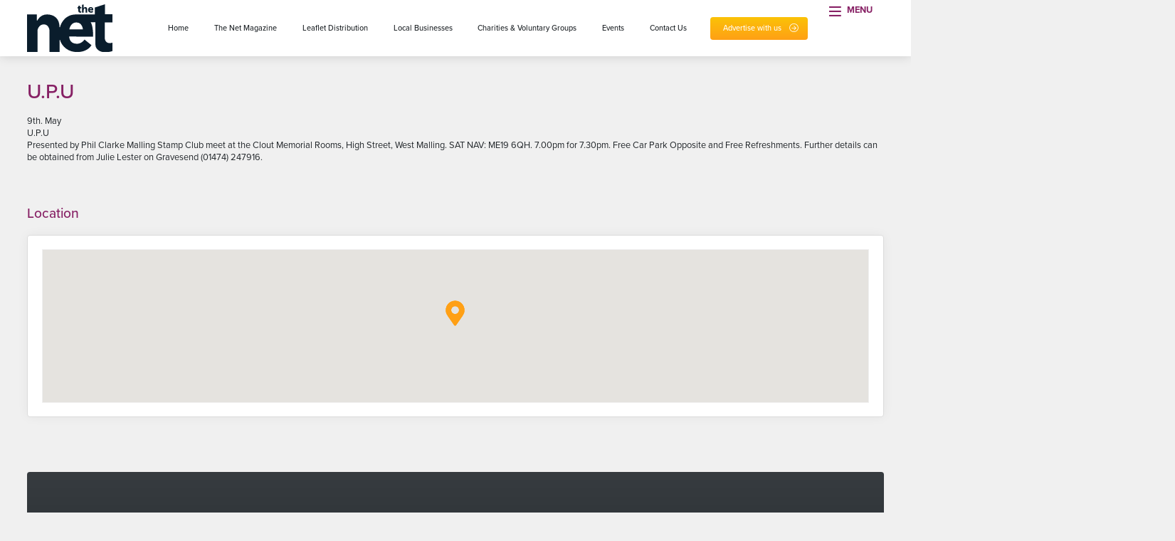

--- FILE ---
content_type: text/html; charset=UTF-8
request_url: https://thenet.uk.net/events/u-p-u/
body_size: 11693
content:
<!doctype html>
<html lang="en-GB">
<head>
	<meta charset="utf-8">
	<meta http-equiv="X-UA-Compatible" content="IE=edge">
	<meta name="viewport" content="width=device-width, initial-scale=1">
	<title>U.P.U - The Net Magazine</title>
	<meta name="author" content="http://www.supersonicplayground.com/">
	<meta name="apple-touch-fullscreen" content="YES" />
	<meta name="apple-mobile-web-app-capable" content="YES" />
	<meta name="apple-mobile-web-app-title" content="The Net Magazine">
	<link rel="apple-touch-icon" sizes="57x57" href="https://thenet.uk.net/wp-content/themes/thenet/img/favicon/apple-icon-57x57.png">
	<link rel="apple-touch-icon" sizes="60x60" href="https://thenet.uk.net/wp-content/themes/thenet/img/favicon/apple-icon-60x60.png">
	<link rel="apple-touch-icon" sizes="72x72" href="https://thenet.uk.net/wp-content/themes/thenet/img/favicon/apple-icon-72x72.png">
	<link rel="apple-touch-icon" sizes="76x76" href="https://thenet.uk.net/wp-content/themes/thenet/img/favicon/apple-icon-76x76.png">
	<link rel="apple-touch-icon" sizes="114x114" href="https://thenet.uk.net/wp-content/themes/thenet/img/favicon/apple-icon-114x114.png">
	<link rel="apple-touch-icon" sizes="120x120" href="https://thenet.uk.net/wp-content/themes/thenet/img/favicon/apple-icon-120x120.png">
	<link rel="apple-touch-icon" sizes="144x144" href="https://thenet.uk.net/wp-content/themes/thenet/img/favicon/apple-icon-144x144.png">
	<link rel="apple-touch-icon" sizes="152x152" href="https://thenet.uk.net/wp-content/themes/thenet/img/favicon/apple-icon-152x152.png">
	<link rel="apple-touch-icon" sizes="180x180" href="https://thenet.uk.net/wp-content/themes/thenet/img/favicon/apple-icon-180x180.png">
	<link rel="icon" type="image/png" sizes="192x192"  href="https://thenet.uk.net/wp-content/themes/thenet/img/favicon/android-icon-192x192.png">
	<link rel="icon" type="image/png" sizes="32x32" href="https://thenet.uk.net/wp-content/themes/thenet/img/favicon/favicon-32x32.png">
	<link rel="icon" type="image/png" sizes="96x96" href="https://thenet.uk.net/wp-content/themes/thenet/img/favicon/favicon-96x96.png">
	<link rel="icon" type="image/png" sizes="16x16" href="https://thenet.uk.net/wp-content/themes/thenet/img/favicon/favicon-16x16.png">
	<link rel="manifest" href="https://thenet.uk.net/wp-content/themes/thenet/img/favicon/manifest.json">
	<meta name="msapplication-TileColor" content="#ffffff">
	<meta name="msapplication-TileImage" content="https://thenet.uk.net/wp-content/themes/thenet/img/favicon/ms-icon-144x144.png">
	<meta name="theme-color" content="#ffffff">
	<meta name="google-site-verification" content="wcpUNj1RkfSJyPfvLat2QM4PlTNLT82pVKarfqN97sM" />
	<!-- Global site tag (gtag.js) - Google Analytics -->
	<script async src="https://www.googletagmanager.com/gtag/js?id=UA-50959099-1"></script>
	<script>
	 window.dataLayer = window.dataLayer || [];
	 function gtag(){dataLayer.push(arguments);}
	 gtag('js', new Date());
	 gtag('config', 'UA-50959099-1');
	</script>
	
	<!-- Facebook Pixel Code -->
	<script>
		!function(f,b,e,v,n,t,s)
		{if(f.fbq)return;n=f.fbq=function(){n.callMethod?
		n.callMethod.apply(n,arguments):n.queue.push(arguments)};
		if(!f._fbq)f._fbq=n;n.push=n;n.loaded=!0;n.version='2.0';
		n.queue=[];t=b.createElement(e);t.async=!0;
		t.src=v;s=b.getElementsByTagName(e)[0];
		s.parentNode.insertBefore(t,s)}(window,document,'script',
		'https://connect.facebook.net/en_US/fbevents.js');
		fbq('init', '517393549139981');
		fbq('track', 'PageView');
	</script>
	<noscript>
		<img height="1" width="1"
		src="https://www.facebook.com/tr?id=517393549139981&ev=PageView
		&noscript=1"/>
	</noscript>
	<!-- End Facebook Pixel Code -->
	
	<meta name='robots' content='index, follow, max-image-preview:large, max-snippet:-1, max-video-preview:-1' />

	<!-- This site is optimized with the Yoast SEO plugin v16.8 - https://yoast.com/wordpress/plugins/seo/ -->
	<link rel="canonical" href="https://thenet.uk.net/events/u-p-u/" />
	<meta property="og:locale" content="en_GB" />
	<meta property="og:type" content="article" />
	<meta property="og:title" content="U.P.U - The Net Magazine" />
	<meta property="og:description" content="9th. May U.P.U Presented by Phil Clarke Malling Stamp Club meet at the Clout Memorial Rooms, High Street, West Malling. SAT NAV: ME19 6QH. 7.00pm for 7.30pm. Free Car Park Opposite and Free Refreshments. Further details can be obtained from Julie Lester on Gravesend (01474) 247916." />
	<meta property="og:url" content="https://thenet.uk.net/events/u-p-u/" />
	<meta property="og:site_name" content="The Net Magazine" />
	<meta property="article:publisher" content="https://www.facebook.com/thenetmagazine" />
	<meta name="twitter:card" content="summary_large_image" />
	<meta name="twitter:site" content="@TheNetMag" />
	<meta name="twitter:label1" content="Est. reading time" />
	<meta name="twitter:data1" content="1 minute" />
	<script type="application/ld+json" class="yoast-schema-graph">{"@context":"https://schema.org","@graph":[{"@type":"Organization","@id":"https://thenet.uk.net/#organization","name":"The Net Magazine","url":"https://thenet.uk.net/","sameAs":["https://www.facebook.com/thenetmagazine","https://www.instagram.com/the_net_magazine/","https://www.linkedin.com/company/the-net-magazine","https://twitter.com/TheNetMag"],"logo":{"@type":"ImageObject","@id":"https://thenet.uk.net/#logo","inLanguage":"en-GB","url":"https://thenet.uk.net/wp-content/uploads/2020/06/Screenshot-2020-06-02-at-12.04.37.png","contentUrl":"https://thenet.uk.net/wp-content/uploads/2020/06/Screenshot-2020-06-02-at-12.04.37.png","width":140,"height":81,"caption":"The Net Magazine"},"image":{"@id":"https://thenet.uk.net/#logo"}},{"@type":"WebSite","@id":"https://thenet.uk.net/#website","url":"https://thenet.uk.net/","name":"The Net Magazine","description":"The Net Magazine and website is the place to find trades people in Medway, Maidstone, Swale, Gravesham, Whitstable. Herne Bay, Tonbridge, Tunbridge Wells, Sevenoaks &amp; Ashford","publisher":{"@id":"https://thenet.uk.net/#organization"},"potentialAction":[{"@type":"SearchAction","target":{"@type":"EntryPoint","urlTemplate":"https://thenet.uk.net/?s={search_term_string}"},"query-input":"required name=search_term_string"}],"inLanguage":"en-GB"},{"@type":"WebPage","@id":"https://thenet.uk.net/events/u-p-u/#webpage","url":"https://thenet.uk.net/events/u-p-u/","name":"U.P.U - The Net Magazine","isPartOf":{"@id":"https://thenet.uk.net/#website"},"datePublished":"2023-04-07T11:53:07+00:00","dateModified":"2023-04-07T11:53:07+00:00","breadcrumb":{"@id":"https://thenet.uk.net/events/u-p-u/#breadcrumb"},"inLanguage":"en-GB","potentialAction":[{"@type":"ReadAction","target":["https://thenet.uk.net/events/u-p-u/"]}]},{"@type":"BreadcrumbList","@id":"https://thenet.uk.net/events/u-p-u/#breadcrumb","itemListElement":[{"@type":"ListItem","position":1,"name":"Home","item":"https://thenet.uk.net/"},{"@type":"ListItem","position":2,"name":"Events","item":"https://thenet.uk.net/events/"},{"@type":"ListItem","position":3,"name":"U.P.U"}]}]}</script>
	<!-- / Yoast SEO plugin. -->


<link rel='dns-prefetch' href='//maps.googleapis.com' />
<link rel='stylesheet' id='wc-block-vendors-style-css' href='https://thenet.uk.net/wp-content/plugins/woocommerce/packages/woocommerce-blocks/build/vendors-style.css?ver=5.3.3' type='text/css' media='all' />
<link rel='stylesheet' id='wc-block-style-css' href='https://thenet.uk.net/wp-content/plugins/woocommerce/packages/woocommerce-blocks/build/style.css?ver=5.3.3' type='text/css' media='all' />
<style id='classic-theme-styles-inline-css' type='text/css'>
/*! This file is auto-generated */
.wp-block-button__link{color:#fff;background-color:#32373c;border-radius:9999px;box-shadow:none;text-decoration:none;padding:calc(.667em + 2px) calc(1.333em + 2px);font-size:1.125em}.wp-block-file__button{background:#32373c;color:#fff;text-decoration:none}
</style>
<style id='global-styles-inline-css' type='text/css'>
body{--wp--preset--color--black: #000000;--wp--preset--color--cyan-bluish-gray: #abb8c3;--wp--preset--color--white: #ffffff;--wp--preset--color--pale-pink: #f78da7;--wp--preset--color--vivid-red: #cf2e2e;--wp--preset--color--luminous-vivid-orange: #ff6900;--wp--preset--color--luminous-vivid-amber: #fcb900;--wp--preset--color--light-green-cyan: #7bdcb5;--wp--preset--color--vivid-green-cyan: #00d084;--wp--preset--color--pale-cyan-blue: #8ed1fc;--wp--preset--color--vivid-cyan-blue: #0693e3;--wp--preset--color--vivid-purple: #9b51e0;--wp--preset--gradient--vivid-cyan-blue-to-vivid-purple: linear-gradient(135deg,rgba(6,147,227,1) 0%,rgb(155,81,224) 100%);--wp--preset--gradient--light-green-cyan-to-vivid-green-cyan: linear-gradient(135deg,rgb(122,220,180) 0%,rgb(0,208,130) 100%);--wp--preset--gradient--luminous-vivid-amber-to-luminous-vivid-orange: linear-gradient(135deg,rgba(252,185,0,1) 0%,rgba(255,105,0,1) 100%);--wp--preset--gradient--luminous-vivid-orange-to-vivid-red: linear-gradient(135deg,rgba(255,105,0,1) 0%,rgb(207,46,46) 100%);--wp--preset--gradient--very-light-gray-to-cyan-bluish-gray: linear-gradient(135deg,rgb(238,238,238) 0%,rgb(169,184,195) 100%);--wp--preset--gradient--cool-to-warm-spectrum: linear-gradient(135deg,rgb(74,234,220) 0%,rgb(151,120,209) 20%,rgb(207,42,186) 40%,rgb(238,44,130) 60%,rgb(251,105,98) 80%,rgb(254,248,76) 100%);--wp--preset--gradient--blush-light-purple: linear-gradient(135deg,rgb(255,206,236) 0%,rgb(152,150,240) 100%);--wp--preset--gradient--blush-bordeaux: linear-gradient(135deg,rgb(254,205,165) 0%,rgb(254,45,45) 50%,rgb(107,0,62) 100%);--wp--preset--gradient--luminous-dusk: linear-gradient(135deg,rgb(255,203,112) 0%,rgb(199,81,192) 50%,rgb(65,88,208) 100%);--wp--preset--gradient--pale-ocean: linear-gradient(135deg,rgb(255,245,203) 0%,rgb(182,227,212) 50%,rgb(51,167,181) 100%);--wp--preset--gradient--electric-grass: linear-gradient(135deg,rgb(202,248,128) 0%,rgb(113,206,126) 100%);--wp--preset--gradient--midnight: linear-gradient(135deg,rgb(2,3,129) 0%,rgb(40,116,252) 100%);--wp--preset--font-size--small: 13px;--wp--preset--font-size--medium: 20px;--wp--preset--font-size--large: 36px;--wp--preset--font-size--x-large: 42px;--wp--preset--spacing--20: 0.44rem;--wp--preset--spacing--30: 0.67rem;--wp--preset--spacing--40: 1rem;--wp--preset--spacing--50: 1.5rem;--wp--preset--spacing--60: 2.25rem;--wp--preset--spacing--70: 3.38rem;--wp--preset--spacing--80: 5.06rem;--wp--preset--shadow--natural: 6px 6px 9px rgba(0, 0, 0, 0.2);--wp--preset--shadow--deep: 12px 12px 50px rgba(0, 0, 0, 0.4);--wp--preset--shadow--sharp: 6px 6px 0px rgba(0, 0, 0, 0.2);--wp--preset--shadow--outlined: 6px 6px 0px -3px rgba(255, 255, 255, 1), 6px 6px rgba(0, 0, 0, 1);--wp--preset--shadow--crisp: 6px 6px 0px rgba(0, 0, 0, 1);}:where(.is-layout-flex){gap: 0.5em;}:where(.is-layout-grid){gap: 0.5em;}body .is-layout-flow > .alignleft{float: left;margin-inline-start: 0;margin-inline-end: 2em;}body .is-layout-flow > .alignright{float: right;margin-inline-start: 2em;margin-inline-end: 0;}body .is-layout-flow > .aligncenter{margin-left: auto !important;margin-right: auto !important;}body .is-layout-constrained > .alignleft{float: left;margin-inline-start: 0;margin-inline-end: 2em;}body .is-layout-constrained > .alignright{float: right;margin-inline-start: 2em;margin-inline-end: 0;}body .is-layout-constrained > .aligncenter{margin-left: auto !important;margin-right: auto !important;}body .is-layout-constrained > :where(:not(.alignleft):not(.alignright):not(.alignfull)){max-width: var(--wp--style--global--content-size);margin-left: auto !important;margin-right: auto !important;}body .is-layout-constrained > .alignwide{max-width: var(--wp--style--global--wide-size);}body .is-layout-flex{display: flex;}body .is-layout-flex{flex-wrap: wrap;align-items: center;}body .is-layout-flex > *{margin: 0;}body .is-layout-grid{display: grid;}body .is-layout-grid > *{margin: 0;}:where(.wp-block-columns.is-layout-flex){gap: 2em;}:where(.wp-block-columns.is-layout-grid){gap: 2em;}:where(.wp-block-post-template.is-layout-flex){gap: 1.25em;}:where(.wp-block-post-template.is-layout-grid){gap: 1.25em;}.has-black-color{color: var(--wp--preset--color--black) !important;}.has-cyan-bluish-gray-color{color: var(--wp--preset--color--cyan-bluish-gray) !important;}.has-white-color{color: var(--wp--preset--color--white) !important;}.has-pale-pink-color{color: var(--wp--preset--color--pale-pink) !important;}.has-vivid-red-color{color: var(--wp--preset--color--vivid-red) !important;}.has-luminous-vivid-orange-color{color: var(--wp--preset--color--luminous-vivid-orange) !important;}.has-luminous-vivid-amber-color{color: var(--wp--preset--color--luminous-vivid-amber) !important;}.has-light-green-cyan-color{color: var(--wp--preset--color--light-green-cyan) !important;}.has-vivid-green-cyan-color{color: var(--wp--preset--color--vivid-green-cyan) !important;}.has-pale-cyan-blue-color{color: var(--wp--preset--color--pale-cyan-blue) !important;}.has-vivid-cyan-blue-color{color: var(--wp--preset--color--vivid-cyan-blue) !important;}.has-vivid-purple-color{color: var(--wp--preset--color--vivid-purple) !important;}.has-black-background-color{background-color: var(--wp--preset--color--black) !important;}.has-cyan-bluish-gray-background-color{background-color: var(--wp--preset--color--cyan-bluish-gray) !important;}.has-white-background-color{background-color: var(--wp--preset--color--white) !important;}.has-pale-pink-background-color{background-color: var(--wp--preset--color--pale-pink) !important;}.has-vivid-red-background-color{background-color: var(--wp--preset--color--vivid-red) !important;}.has-luminous-vivid-orange-background-color{background-color: var(--wp--preset--color--luminous-vivid-orange) !important;}.has-luminous-vivid-amber-background-color{background-color: var(--wp--preset--color--luminous-vivid-amber) !important;}.has-light-green-cyan-background-color{background-color: var(--wp--preset--color--light-green-cyan) !important;}.has-vivid-green-cyan-background-color{background-color: var(--wp--preset--color--vivid-green-cyan) !important;}.has-pale-cyan-blue-background-color{background-color: var(--wp--preset--color--pale-cyan-blue) !important;}.has-vivid-cyan-blue-background-color{background-color: var(--wp--preset--color--vivid-cyan-blue) !important;}.has-vivid-purple-background-color{background-color: var(--wp--preset--color--vivid-purple) !important;}.has-black-border-color{border-color: var(--wp--preset--color--black) !important;}.has-cyan-bluish-gray-border-color{border-color: var(--wp--preset--color--cyan-bluish-gray) !important;}.has-white-border-color{border-color: var(--wp--preset--color--white) !important;}.has-pale-pink-border-color{border-color: var(--wp--preset--color--pale-pink) !important;}.has-vivid-red-border-color{border-color: var(--wp--preset--color--vivid-red) !important;}.has-luminous-vivid-orange-border-color{border-color: var(--wp--preset--color--luminous-vivid-orange) !important;}.has-luminous-vivid-amber-border-color{border-color: var(--wp--preset--color--luminous-vivid-amber) !important;}.has-light-green-cyan-border-color{border-color: var(--wp--preset--color--light-green-cyan) !important;}.has-vivid-green-cyan-border-color{border-color: var(--wp--preset--color--vivid-green-cyan) !important;}.has-pale-cyan-blue-border-color{border-color: var(--wp--preset--color--pale-cyan-blue) !important;}.has-vivid-cyan-blue-border-color{border-color: var(--wp--preset--color--vivid-cyan-blue) !important;}.has-vivid-purple-border-color{border-color: var(--wp--preset--color--vivid-purple) !important;}.has-vivid-cyan-blue-to-vivid-purple-gradient-background{background: var(--wp--preset--gradient--vivid-cyan-blue-to-vivid-purple) !important;}.has-light-green-cyan-to-vivid-green-cyan-gradient-background{background: var(--wp--preset--gradient--light-green-cyan-to-vivid-green-cyan) !important;}.has-luminous-vivid-amber-to-luminous-vivid-orange-gradient-background{background: var(--wp--preset--gradient--luminous-vivid-amber-to-luminous-vivid-orange) !important;}.has-luminous-vivid-orange-to-vivid-red-gradient-background{background: var(--wp--preset--gradient--luminous-vivid-orange-to-vivid-red) !important;}.has-very-light-gray-to-cyan-bluish-gray-gradient-background{background: var(--wp--preset--gradient--very-light-gray-to-cyan-bluish-gray) !important;}.has-cool-to-warm-spectrum-gradient-background{background: var(--wp--preset--gradient--cool-to-warm-spectrum) !important;}.has-blush-light-purple-gradient-background{background: var(--wp--preset--gradient--blush-light-purple) !important;}.has-blush-bordeaux-gradient-background{background: var(--wp--preset--gradient--blush-bordeaux) !important;}.has-luminous-dusk-gradient-background{background: var(--wp--preset--gradient--luminous-dusk) !important;}.has-pale-ocean-gradient-background{background: var(--wp--preset--gradient--pale-ocean) !important;}.has-electric-grass-gradient-background{background: var(--wp--preset--gradient--electric-grass) !important;}.has-midnight-gradient-background{background: var(--wp--preset--gradient--midnight) !important;}.has-small-font-size{font-size: var(--wp--preset--font-size--small) !important;}.has-medium-font-size{font-size: var(--wp--preset--font-size--medium) !important;}.has-large-font-size{font-size: var(--wp--preset--font-size--large) !important;}.has-x-large-font-size{font-size: var(--wp--preset--font-size--x-large) !important;}
.wp-block-navigation a:where(:not(.wp-element-button)){color: inherit;}
:where(.wp-block-post-template.is-layout-flex){gap: 1.25em;}:where(.wp-block-post-template.is-layout-grid){gap: 1.25em;}
:where(.wp-block-columns.is-layout-flex){gap: 2em;}:where(.wp-block-columns.is-layout-grid){gap: 2em;}
.wp-block-pullquote{font-size: 1.5em;line-height: 1.6;}
</style>
<link rel='stylesheet' id='ion-rangeSlider-skinHTML5-css' href='https://thenet.uk.net/wp-content/plugins/uni-woo-custom-product-options-premium/includes/vendors/range-slider/ion.rangeSlider.skinHTML5.css?ver=2.0.3' type='text/css' media='all' />
<style id='woocommerce-inline-inline-css' type='text/css'>
.woocommerce form .form-row .required { visibility: visible; }
</style>
<link rel='stylesheet' id='style-css' href='https://thenet.uk.net/wp-content/themes/thenet/style.css?ver=1751466839' type='text/css' media='all' />
<script type='text/javascript' src='https://thenet.uk.net/wp-includes/js/jquery/jquery.min.js?ver=3.7.0' id='jquery-core-js'></script>
<script type='text/javascript' src='https://thenet.uk.net/wp-includes/js/jquery/jquery-migrate.min.js?ver=3.4.1' id='jquery-migrate-js'></script>
<link rel="https://api.w.org/" href="https://thenet.uk.net/wp-json/" /><link rel="alternate" type="application/json" href="https://thenet.uk.net/wp-json/wp/v2/events/11730" /><link rel="EditURI" type="application/rsd+xml" title="RSD" href="https://thenet.uk.net/xmlrpc.php?rsd" />
<link rel='shortlink' href='https://thenet.uk.net/?p=11730' />
<link rel="alternate" type="application/json+oembed" href="https://thenet.uk.net/wp-json/oembed/1.0/embed?url=https%3A%2F%2Fthenet.uk.net%2Fevents%2Fu-p-u%2F" />
<link rel="alternate" type="text/xml+oembed" href="https://thenet.uk.net/wp-json/oembed/1.0/embed?url=https%3A%2F%2Fthenet.uk.net%2Fevents%2Fu-p-u%2F&#038;format=xml" />
	<noscript><style>.woocommerce-product-gallery{ opacity: 1 !important; }</style></noscript>
			<script>
			(function($) {
				$(function() {
					if ('undefined' !== typeof FWP) {
						FWP.auto_refresh = false;
	        		}
	    		});
			})(jQuery);
		</script>
	</head>

<body class="events-template-default single single-events postid-11730 theme-thenet woocommerce-no-js">
	<header class="outer-container fixed-header">
	<div class="inner-container">
		<div class="masthead">
			<figure class="header-left logo">
				<a href="https://thenet.uk.net" itemprop="url">
					<img src="https://thenet.uk.net/wp-content/themes/thenet/img/logos/the-net-logo-dark.svg" alt="The Net Magazine" class="full-width-image">
				</a>
			</figure>
			
							<!-- Start Navigation -->
				<nav class="header-right main-navigation" itemscope itemtype="https://schema.org/SiteNavigationElement" aria-label="Main navigation">
					<ul><li id="menu-item-165" class="menu-item menu-item-type-post_type menu-item-object-page menu-item-home menu-item-165 "><a href="https://thenet.uk.net/">Home</a></li>
<li id="menu-item-166" class="menu-item menu-item-type-post_type menu-item-object-page menu-item-166 "><a href="https://thenet.uk.net/the-net-magazine/">The Net Magazine</a></li>
<li id="menu-item-14982" class="menu-item menu-item-type-post_type menu-item-object-page menu-item-14982 "><a href="https://thenet.uk.net/leaflet-distribution/">Leaflet Distribution</a></li>
<li id="menu-item-167" class="menu-item menu-item-type-post_type menu-item-object-page menu-item-167 "><a href="https://thenet.uk.net/local-businesses/">Local Businesses</a></li>
<li id="menu-item-169" class="menu-item menu-item-type-post_type menu-item-object-page menu-item-169 "><a href="https://thenet.uk.net/charities-and-voluntary-groups/">Charities &#038; Voluntary Groups</a></li>
<li id="menu-item-168" class="menu-item menu-item-type-post_type menu-item-object-page menu-item-168 current-menu-item active"><a href="https://thenet.uk.net/events/">Events</a></li>
<li id="menu-item-171" class="menu-item menu-item-type-post_type menu-item-object-page menu-item-171 "><a href="https://thenet.uk.net/contact-us/">Contact Us</a></li>
<li id="menu-item-170" class="special menu-item menu-item-type-post_type menu-item-object-page menu-item-170 "><a href="https://thenet.uk.net/advertise-with-us/">Advertise with us</a></li>
</ul>				</nav>
				<!-- EO Navigation -->
				
				<button class="menu-button" id="open-menu">Menu</button>
	
					<div id="mobile-off-canvas-navigation">
		<div class="menu-title">
			<p>Menu</p>
		</div>
		<button class="button close-button" id="close-menu">
			<span class="screen-reader">Close menu</span>
		</button>
		<ul class="mobile-off-canvas-navigation"><li class="menu-item menu-item-type-post_type menu-item-object-page menu-item-home menu-item-165 "><a href="https://thenet.uk.net/">Home</a></li>
<li class="menu-item menu-item-type-post_type menu-item-object-page menu-item-166 "><a href="https://thenet.uk.net/the-net-magazine/">The Net Magazine</a></li>
<li class="menu-item menu-item-type-post_type menu-item-object-page menu-item-14982 "><a href="https://thenet.uk.net/leaflet-distribution/">Leaflet Distribution</a></li>
<li class="menu-item menu-item-type-post_type menu-item-object-page menu-item-167 "><a href="https://thenet.uk.net/local-businesses/">Local Businesses</a></li>
<li class="menu-item menu-item-type-post_type menu-item-object-page menu-item-169 "><a href="https://thenet.uk.net/charities-and-voluntary-groups/">Charities &#038; Voluntary Groups</a></li>
<li class="menu-item menu-item-type-post_type menu-item-object-page menu-item-168 current-menu-item active"><a href="https://thenet.uk.net/events/">Events</a></li>
<li class="menu-item menu-item-type-post_type menu-item-object-page menu-item-171 "><a href="https://thenet.uk.net/contact-us/">Contact Us</a></li>
<li class="special menu-item menu-item-type-post_type menu-item-object-page menu-item-170 "><a href="https://thenet.uk.net/advertise-with-us/">Advertise with us</a></li>
</ul>	</div>
					</div>
	</div>
</header>		
			<div class="outer-container negative-margin-bottom">
							<div class="inner-container center-container vertical-half-margin">
					<div class="two-thirds-page center-align left-text page-content vertical-half-margin">
						<h1>U.P.U</h1>
						
																			<p>9th. May<br />
U.P.U<br />
Presented by Phil Clarke Malling Stamp Club meet at the Clout Memorial Rooms, High Street, West Malling. SAT NAV: ME19 6QH. 7.00pm for 7.30pm. Free Car Park Opposite and Free Refreshments. Further details can be obtained from Julie Lester on Gravesend (01474) 247916.</p>
	
																								 					</div>
					
					<div class="one-third-page center-align left-text vertical-half-margin">
																		
	<!-- Start Hero Map -->
	<div class="sidebar-map-container vertical-half-margin">
		<h3>Location</h3>

		<div class="sidebar-map internal-half-padding">
			<div class="map">
				<div class="marker marker-office" data-lat="51.295534" data-lng="0.4092542"></div>
			</div>
		</div>
	</div>
	<!-- EO Hero Map -->
	
					</div>
				</div>
					</div>
		
				
		
<div class="outer-container vertical-half-margin">
	<div class="inner-container center-container">
		<div class="full-page center-align left-text internal-padding advertising-module grey-gradient">
			<div class="advertising-content entrance-fade-in">
									<h3>The Net Magazines</h3>
													<h2>Advertise with us</h2>
								
				<p>Advertising with The Net is a cost effective solution to reaching your target customers. It can cost less than £1 per 1,000 homes and businesses reached each month!</p>
									
														<a href="https://thenet.uk.net/advertise-with-us/" class="button large yellow-gradient-button with-arrow">
													Advertise with us											</a>
							</div>
		
							<ul class="four magazines entrance-slide-right">
					<!--fwp-loop-->
												<li class="magazine">
							<img src="https://thenet.uk.net/wp-content/themes/thenet/img/placeholder/placeholder.svg" data-src="https://thenet.uk.net/wp-content/uploads/2025/09/Maidstone-cover-252-250x358.png" data-srcset="https://thenet.uk.net/wp-content/uploads/2025/09/Maidstone-cover-252-250x358.png 250w, https://thenet.uk.net/wp-content/uploads/2025/09/Maidstone-cover-252-210x300.png 210w, https://thenet.uk.net/wp-content/uploads/2025/09/Maidstone-cover-252.png 500w" alt="" class="lazy">
						</li>
																	<li class="magazine">
							<img src="https://thenet.uk.net/wp-content/themes/thenet/img/placeholder/placeholder.svg" data-src="https://thenet.uk.net/wp-content/uploads/2025/09/Sevenoaks-cover-252-250x358.png" data-srcset="https://thenet.uk.net/wp-content/uploads/2025/09/Sevenoaks-cover-252-250x358.png 250w, https://thenet.uk.net/wp-content/uploads/2025/09/Sevenoaks-cover-252-210x300.png 210w, https://thenet.uk.net/wp-content/uploads/2025/09/Sevenoaks-cover-252.png 500w" alt="" class="lazy">
						</li>
																	<li class="magazine">
							<img src="https://thenet.uk.net/wp-content/themes/thenet/img/placeholder/placeholder.svg" data-src="https://thenet.uk.net/wp-content/uploads/2025/09/Faversham-cover-252-250x358.png" data-srcset="https://thenet.uk.net/wp-content/uploads/2025/09/Faversham-cover-252-250x358.png 250w, https://thenet.uk.net/wp-content/uploads/2025/09/Faversham-cover-252-209x300.png 209w, https://thenet.uk.net/wp-content/uploads/2025/09/Faversham-cover-252.png 500w" alt="" class="lazy">
						</li>
																	<li class="magazine">
							<img src="https://thenet.uk.net/wp-content/themes/thenet/img/placeholder/placeholder.svg" data-src="https://thenet.uk.net/wp-content/uploads/2025/09/Dartford-cover-252-250x358.png" data-srcset="https://thenet.uk.net/wp-content/uploads/2025/09/Dartford-cover-252-250x358.png 250w, https://thenet.uk.net/wp-content/uploads/2025/09/Dartford-cover-252-209x300.png 209w, https://thenet.uk.net/wp-content/uploads/2025/09/Dartford-cover-252.png 500w" alt="" class="lazy">
						</li>
							
				</ul>
					</div>
	</div>
</div>

	<div class="outer-container vertical-half-margin-top vertical-half-padding newsletter-bar">
		<div class="inner-container center-container">
							<div class="one-quarter-page center-align left-text newsletter-heading">
					<h2>Sign up for our newsletter</h2>
				</div>
						
			<div class="three-quarters-page center-align left-text newsletter-form">
				<noscript class="ninja-forms-noscript-message">
    Notice: JavaScript is required for this content.</noscript><div id="nf-form-2-cont" class="nf-form-cont" aria-live="polite" aria-labelledby="nf-form-title-2" aria-describedby="nf-form-errors-2" role="form">

    <div class="nf-loading-spinner"></div>

</div>
        <!-- TODO: Move to Template File. -->
        <script>var formDisplay=1;var nfForms=nfForms||[];var form=[];form.id='2';form.settings={"objectType":"Form Setting","editActive":true,"title":"SIgn up to our newsletter","show_title":0,"allow_public_link":0,"embed_form":"","clear_complete":1,"hide_complete":1,"default_label_pos":"above","wrapper_class":"","element_class":"","key":"","add_submit":0,"changeEmailErrorMsg":"Please enter a valid email address!","changeDateErrorMsg":"Please enter a valid date!","confirmFieldErrorMsg":"These fields must match!","fieldNumberNumMinError":"Number Min Error","fieldNumberNumMaxError":"Number Max Error","fieldNumberIncrementBy":"Please increment by ","formErrorsCorrectErrors":"Please correct errors before submitting this form.","validateRequiredField":"This is a required field.","honeypotHoneypotError":"Honeypot Error","fieldsMarkedRequired":" ","currency":"","unique_field_error":"A form with this value has already been submitted.","logged_in":false,"not_logged_in_msg":"","sub_limit_msg":"The form has reached its submission limit.","calculations":[],"formContentData":["email_address_1571047290342","submit_1571047325862","i_consent_to_the_net_collecting_my_personal_data_1573745095468"],"drawerDisabled":false,"conditions":[{"collapsed":false,"process":1,"connector":"any","when":[{"connector":"AND","key":"i_consent_to_the_net_collecting_my_personal_data_1573745095468","comparator":"equal","value":"checked","type":"field","modelType":"when"}],"then":[{"key":29,"trigger":"activate_action","value":"","type":"action","modelType":"then"}],"else":[{"key":29,"trigger":"deactivate_action","type":"action","modelType":"else"}]}],"ninjaForms":"Ninja Forms","fieldTextareaRTEInsertLink":"Insert Link","fieldTextareaRTEInsertMedia":"Insert Media","fieldTextareaRTESelectAFile":"Select a file","formHoneypot":"If you are a human seeing this field, please leave it empty.","fileUploadOldCodeFileUploadInProgress":"File Upload in Progress.","fileUploadOldCodeFileUpload":"FILE UPLOAD","currencySymbol":"&pound;","thousands_sep":",","decimal_point":".","siteLocale":"en_GB","dateFormat":"m\/d\/Y","startOfWeek":"1","of":"of","previousMonth":"Previous Month","nextMonth":"Next Month","months":["January","February","March","April","May","June","July","August","September","October","November","December"],"monthsShort":["Jan","Feb","Mar","Apr","May","Jun","Jul","Aug","Sep","Oct","Nov","Dec"],"weekdays":["Sunday","Monday","Tuesday","Wednesday","Thursday","Friday","Saturday"],"weekdaysShort":["Sun","Mon","Tue","Wed","Thu","Fri","Sat"],"weekdaysMin":["Su","Mo","Tu","We","Th","Fr","Sa"],"recaptchaConsentMissing":"reCapctha validation couldn&#039;t load.","recaptchaMissingCookie":"reCaptcha v3 validation couldn&#039;t load the cookie needed to submit the form.","recaptchaConsentEvent":"Accept reCaptcha cookies before sending the form.","currency_symbol":"","beforeForm":"","beforeFields":"","afterFields":"","afterForm":""};form.fields=[{"objectType":"Field","objectDomain":"fields","editActive":false,"order":999,"type":"email","label":"Email Address","key":"email_address_1571047290342","label_pos":"hidden","required":1,"default":"","placeholder":"Your email","container_class":"","element_class":"","admin_label":"Email Address","help_text":"","custom_name_attribute":"email","personally_identifiable":1,"value":"","drawerDisabled":false,"id":6,"beforeField":"","afterField":"","parentType":"email","element_templates":["email","input"],"old_classname":"","wrap_template":"wrap"},{"objectType":"Field","objectDomain":"fields","editActive":false,"order":999,"type":"submit","label":"Submit","processing_label":"Processing","container_class":"","element_class":"","key":"submit_1571047325862","id":7,"beforeField":"","afterField":"","value":"","label_pos":"above","parentType":"textbox","element_templates":["submit","button","input"],"old_classname":"","wrap_template":"wrap-no-label"},{"objectType":"Field","objectDomain":"fields","editActive":false,"order":999,"type":"checkbox","label":"I consent to The Net collecting my personal data","key":"i_consent_to_the_net_collecting_my_personal_data_1573745095468","label_pos":"right","required":1,"container_class":"","element_class":"","manual_key":false,"admin_label":"","help_text":"","default_value":"unchecked","checked_value":"Checked","unchecked_value":"Unchecked","checked_calc_value":"","unchecked_calc_value":"","drawerDisabled":false,"desc_text":"<p>This form collects your personal data in accordance with our <a href=\"https:\/\/thenet.uk.net\/privacy-policy-and-cookies-policy\/\">Privacy and Cookies Policy<\/a><\/p>","id":8,"beforeField":"","afterField":"","value":"","parentType":"checkbox","element_templates":["checkbox","input"],"old_classname":"","wrap_template":"wrap"}];nfForms.push(form);</script>
        			</div>
		</div>
	</div>

<footer class="outer-container">
	<div class="inner-container center-container vertical-half-padding">
		<div class="one-quarter-page center-align left-text vertical-half-margin">
			<figure class="footer-logo vertical-margin-bottom">
				<a href="https://thenet.uk.net">
					<img src="https://thenet.uk.net/wp-content/themes/thenet/img/logos/the-net-logo-white.svg" alt="The Net Magazine" class="full-width-image">
				</a>
			</figure>
			
			
	<!-- Start Social Links -->
	<div class="social-links vertical-half-margin">
		<ul>
							<li class="linkedin">
					<a href="https://www.linkedin.com/company/the-net-magazine" target="_blank">
						<span class="screen-reader">linkedin</span>
					</a>
				</li>
							<li class="facebook">
					<a href="https://www.facebook.com/thenetmagazine" target="_blank">
						<span class="screen-reader">facebook</span>
					</a>
				</li>
							<li class="twitter">
					<a href="https://twitter.com/TheNetMag" target="_blank">
						<span class="screen-reader">twitter</span>
					</a>
				</li>
							<li class="instagram">
					<a href="https://www.instagram.com/the_net_magazine/" target="_blank">
						<span class="screen-reader">instagram</span>
					</a>
				</li>
					</ul>
	</div>
	<!-- EO Social Links -->

		</div>
			
		
	<!-- Start Contact Details -->
	<div class="one-quarter-page center-align left-text vertical-half-margin footer-contact-details">
					<ul>
									<li class="tel"><a href="tel:01634310011" class="telephone">01634 310011</a></li>
								
									<li class="email"><a href="mailto:ads@thenetmag.uk" class="email">ads@thenetmag.uk</a></li>
					
			</ul>
				
		
					<p>
				Working hours<br>
				Monday to Friday: 9:00AM - 5:00PM			</p>
			</div>
	<!-- EO Contact Details -->
	
	
		
		
	<div class="one-quarter-page center-align left-text vertical-half-margin">
		<h4>&copy; The Net Magazine 2026</h4>
		
		<nav><ul><li id="menu-item-808" class="menu-item menu-item-type-post_type menu-item-object-page menu-item-808 "><a href="https://thenet.uk.net/account/">Account</a></li>
<li id="menu-item-809" class="menu-item menu-item-type-post_type menu-item-object-page menu-item-809 "><a href="https://thenet.uk.net/basket/">Basket</a></li>
<li id="menu-item-176" class="menu-item menu-item-type-post_type menu-item-object-page menu-item-176 "><a href="https://thenet.uk.net/terms-and-conditions/">Terms and Conditions</a></li>
<li id="menu-item-175" class="menu-item menu-item-type-post_type menu-item-object-page menu-item-privacy-policy menu-item-175 "><a rel="privacy-policy" href="https://thenet.uk.net/privacy-policy-and-cookies-policy/">Privacy Policy and Cookies Policy</a></li>
<li id="menu-item-177" class="menu-item menu-item-type-post_type menu-item-object-page menu-item-177 "><a href="https://thenet.uk.net/site-map/">Site Map</a></li>
</ul></nav>	</div>
	</div>
</footer>
	<canvas id="uni_canvas" style="display:none;"></canvas>	<script type="text/javascript">
		(function () {
			var c = document.body.className;
			c = c.replace(/woocommerce-no-js/, 'woocommerce-js');
			document.body.className = c;
		})();
	</script>
	<link rel='stylesheet' id='dashicons-css' href='https://thenet.uk.net/wp-includes/css/dashicons.min.css?ver=6.3.7' type='text/css' media='all' />
<link rel='stylesheet' id='nf-display-css' href='https://thenet.uk.net/wp-content/plugins/ninja-forms/assets/css/display-opinions-light.css?ver=6.3.7' type='text/css' media='all' />
<link rel='stylesheet' id='nf-font-awesome-css' href='https://thenet.uk.net/wp-content/plugins/ninja-forms/assets/css/font-awesome.min.css?ver=6.3.7' type='text/css' media='all' />
<script type='text/javascript' src='https://thenet.uk.net/wp-content/plugins/woocommerce/assets/js/jquery-blockui/jquery.blockUI.min.js?ver=2.70' id='jquery-blockui-js'></script>
<script type='text/javascript' id='wc-add-to-cart-js-extra'>
/* <![CDATA[ */
var wc_add_to_cart_params = {"ajax_url":"\/wp-admin\/admin-ajax.php","wc_ajax_url":"\/?wc-ajax=%%endpoint%%","i18n_view_cart":"View cart","cart_url":"https:\/\/thenet.uk.net\/basket\/","is_cart":"","cart_redirect_after_add":"no"};
/* ]]> */
</script>
<script type='text/javascript' src='https://thenet.uk.net/wp-content/plugins/woocommerce/assets/js/frontend/add-to-cart.min.js?ver=5.5.4' id='wc-add-to-cart-js'></script>
<script type='text/javascript' src='https://thenet.uk.net/wp-content/plugins/woocommerce/assets/js/js-cookie/js.cookie.min.js?ver=2.1.4' id='js-cookie-js'></script>
<script type='text/javascript' id='woocommerce-js-extra'>
/* <![CDATA[ */
var woocommerce_params = {"ajax_url":"\/wp-admin\/admin-ajax.php","wc_ajax_url":"\/?wc-ajax=%%endpoint%%"};
/* ]]> */
</script>
<script type='text/javascript' src='https://thenet.uk.net/wp-content/plugins/woocommerce/assets/js/frontend/woocommerce.min.js?ver=5.5.4' id='woocommerce-js'></script>
<script type='text/javascript' id='wc-cart-fragments-js-extra'>
/* <![CDATA[ */
var wc_cart_fragments_params = {"ajax_url":"\/wp-admin\/admin-ajax.php","wc_ajax_url":"\/?wc-ajax=%%endpoint%%","cart_hash_key":"wc_cart_hash_1fef99f91bdb069c82a0f1abcc3d38d1","fragment_name":"wc_fragments_1fef99f91bdb069c82a0f1abcc3d38d1","request_timeout":"5000"};
/* ]]> */
</script>
<script type='text/javascript' src='https://thenet.uk.net/wp-content/plugins/woocommerce/assets/js/frontend/cart-fragments.min.js?ver=5.5.4' id='wc-cart-fragments-js'></script>
<script type='text/javascript' src='https://maps.googleapis.com/maps/api/js?key=AIzaSyDRkopy6gjuuDcIPE_gZLKyE4PogIETWD0' id='googlemaps-js'></script>
<script type='text/javascript' src='https://thenet.uk.net/wp-content/themes/thenet/js/plugins.min.js?ver=1.0' id='plugins-js'></script>
<script type='text/javascript' id='script-js-extra'>
/* <![CDATA[ */
var object_name = {"templateUrl":"https:\/\/thenet.uk.net\/wp-content\/themes\/thenet"};
/* ]]> */
</script>
<script type='text/javascript' src='https://thenet.uk.net/wp-content/themes/thenet/js/script.min.js?ver=1.0' id='script-js'></script>
<script type="text/javascript" src="https://thenet.uk.net/wp-content/themes/thenet/js/script-later.min.js?ver=1.0" defer></script>
<script type='text/javascript' src='https://thenet.uk.net/wp-includes/js/underscore.min.js?ver=1.13.4' id='underscore-js'></script>
<script type='text/javascript' src='https://thenet.uk.net/wp-includes/js/backbone.min.js?ver=1.4.1' id='backbone-js'></script>
<script type='text/javascript' src='https://thenet.uk.net/wp-content/plugins/ninja-forms/assets/js/min/front-end-deps.js?ver=3.6.11' id='nf-front-end-deps-js'></script>
<script type='text/javascript' id='nf-front-end-js-extra'>
/* <![CDATA[ */
var nfi18n = {"ninjaForms":"Ninja Forms","changeEmailErrorMsg":"Please enter a valid email address!","changeDateErrorMsg":"Please enter a valid date!","confirmFieldErrorMsg":"These fields must match!","fieldNumberNumMinError":"Number Min Error","fieldNumberNumMaxError":"Number Max Error","fieldNumberIncrementBy":"Please increment by ","fieldTextareaRTEInsertLink":"Insert Link","fieldTextareaRTEInsertMedia":"Insert Media","fieldTextareaRTESelectAFile":"Select a file","formErrorsCorrectErrors":"Please correct errors before submitting this form.","formHoneypot":"If you are a human seeing this field, please leave it empty.","validateRequiredField":"This is a required field.","honeypotHoneypotError":"Honeypot Error","fileUploadOldCodeFileUploadInProgress":"File Upload in Progress.","fileUploadOldCodeFileUpload":"FILE UPLOAD","currencySymbol":"\u00a3","fieldsMarkedRequired":"Fields marked with an <span class=\"ninja-forms-req-symbol\">*<\/span> are required","thousands_sep":",","decimal_point":".","siteLocale":"en_GB","dateFormat":"m\/d\/Y","startOfWeek":"1","of":"of","previousMonth":"Previous Month","nextMonth":"Next Month","months":["January","February","March","April","May","June","July","August","September","October","November","December"],"monthsShort":["Jan","Feb","Mar","Apr","May","Jun","Jul","Aug","Sep","Oct","Nov","Dec"],"weekdays":["Sunday","Monday","Tuesday","Wednesday","Thursday","Friday","Saturday"],"weekdaysShort":["Sun","Mon","Tue","Wed","Thu","Fri","Sat"],"weekdaysMin":["Su","Mo","Tu","We","Th","Fr","Sa"],"recaptchaConsentMissing":"reCapctha validation couldn't load.","recaptchaMissingCookie":"reCaptcha v3 validation couldn't load the cookie needed to submit the form.","recaptchaConsentEvent":"Accept reCaptcha cookies before sending the form."};
var nfFrontEnd = {"adminAjax":"https:\/\/thenet.uk.net\/wp-admin\/admin-ajax.php","ajaxNonce":"16ec5267e1","requireBaseUrl":"https:\/\/thenet.uk.net\/wp-content\/plugins\/ninja-forms\/assets\/js\/","use_merge_tags":{"user":{"address":"address","textbox":"textbox","button":"button","checkbox":"checkbox","city":"city","confirm":"confirm","date":"date","email":"email","firstname":"firstname","html":"html","hidden":"hidden","lastname":"lastname","listcheckbox":"listcheckbox","listcountry":"listcountry","listimage":"listimage","listmultiselect":"listmultiselect","listradio":"listradio","listselect":"listselect","liststate":"liststate","note":"note","number":"number","password":"password","passwordconfirm":"passwordconfirm","product":"product","quantity":"quantity","recaptcha":"recaptcha","recaptcha_v3":"recaptcha_v3","repeater":"repeater","shipping":"shipping","spam":"spam","starrating":"starrating","submit":"submit","terms":"terms","textarea":"textarea","total":"total","unknown":"unknown","zip":"zip","hr":"hr"},"post":{"address":"address","textbox":"textbox","button":"button","checkbox":"checkbox","city":"city","confirm":"confirm","date":"date","email":"email","firstname":"firstname","html":"html","hidden":"hidden","lastname":"lastname","listcheckbox":"listcheckbox","listcountry":"listcountry","listimage":"listimage","listmultiselect":"listmultiselect","listradio":"listradio","listselect":"listselect","liststate":"liststate","note":"note","number":"number","password":"password","passwordconfirm":"passwordconfirm","product":"product","quantity":"quantity","recaptcha":"recaptcha","recaptcha_v3":"recaptcha_v3","repeater":"repeater","shipping":"shipping","spam":"spam","starrating":"starrating","submit":"submit","terms":"terms","textarea":"textarea","total":"total","unknown":"unknown","zip":"zip","hr":"hr"},"system":{"address":"address","textbox":"textbox","button":"button","checkbox":"checkbox","city":"city","confirm":"confirm","date":"date","email":"email","firstname":"firstname","html":"html","hidden":"hidden","lastname":"lastname","listcheckbox":"listcheckbox","listcountry":"listcountry","listimage":"listimage","listmultiselect":"listmultiselect","listradio":"listradio","listselect":"listselect","liststate":"liststate","note":"note","number":"number","password":"password","passwordconfirm":"passwordconfirm","product":"product","quantity":"quantity","recaptcha":"recaptcha","recaptcha_v3":"recaptcha_v3","repeater":"repeater","shipping":"shipping","spam":"spam","starrating":"starrating","submit":"submit","terms":"terms","textarea":"textarea","total":"total","unknown":"unknown","zip":"zip","hr":"hr"},"fields":{"address":"address","textbox":"textbox","button":"button","checkbox":"checkbox","city":"city","confirm":"confirm","date":"date","email":"email","firstname":"firstname","html":"html","hidden":"hidden","lastname":"lastname","listcheckbox":"listcheckbox","listcountry":"listcountry","listimage":"listimage","listmultiselect":"listmultiselect","listradio":"listradio","listselect":"listselect","liststate":"liststate","note":"note","number":"number","password":"password","passwordconfirm":"passwordconfirm","product":"product","quantity":"quantity","recaptcha":"recaptcha","recaptcha_v3":"recaptcha_v3","repeater":"repeater","shipping":"shipping","spam":"spam","starrating":"starrating","submit":"submit","terms":"terms","textarea":"textarea","total":"total","unknown":"unknown","zip":"zip","hr":"hr"},"calculations":{"html":"html","hidden":"hidden","note":"note","unknown":"unknown"}},"opinionated_styles":"light","nf_consent_status_response":[]};
var nfRepeater = {"add_repeater_child_field_text":"Add "};
/* ]]> */
</script>
<script type='text/javascript' src='https://thenet.uk.net/wp-content/plugins/ninja-forms/assets/js/min/front-end.js?ver=3.6.11' id='nf-front-end-js'></script>
<script type='text/javascript' src='https://thenet.uk.net/wp-content/plugins/ninja-forms-conditionals/assets/js/min/front-end.js?ver=6.3.7' id='nf-cl-front-end-js'></script>
<script type='text/javascript' src='https://thenet.uk.net/wp-content/plugins/ninja-forms-user-management/assets/js/errorHandling.js?ver=6.3.7' id='nf_user_management-js'></script>
<script id="tmpl-nf-layout" type="text/template">
	<span id="nf-form-title-{{{ data.id }}}" class="nf-form-title">
		{{{ ( 1 == data.settings.show_title ) ? '<h3>' + data.settings.title + '</h3>' : '' }}}
	</span>
	<div class="nf-form-wrap ninja-forms-form-wrap">
		<div class="nf-response-msg"></div>
		<div class="nf-debug-msg"></div>
		<div class="nf-before-form"></div>
		<div class="nf-form-layout"></div>
		<div class="nf-after-form"></div>
	</div>
</script>

<script id="tmpl-nf-empty" type="text/template">

</script>
<script id="tmpl-nf-before-form" type="text/template">
	{{{ data.beforeForm }}}
</script><script id="tmpl-nf-after-form" type="text/template">
	{{{ data.afterForm }}}
</script><script id="tmpl-nf-before-fields" type="text/template">
    <div class="nf-form-fields-required">{{{ data.renderFieldsMarkedRequired() }}}</div>
    {{{ data.beforeFields }}}
</script><script id="tmpl-nf-after-fields" type="text/template">
    {{{ data.afterFields }}}
    <div id="nf-form-errors-{{{ data.id }}}" class="nf-form-errors" role="alert"></div>
    <div class="nf-form-hp"></div>
</script>
<script id="tmpl-nf-before-field" type="text/template">
    {{{ data.beforeField }}}
</script><script id="tmpl-nf-after-field" type="text/template">
    {{{ data.afterField }}}
</script><script id="tmpl-nf-form-layout" type="text/template">
	<form>
		<div>
			<div class="nf-before-form-content"></div>
			<div class="nf-form-content {{{ data.element_class }}}"></div>
			<div class="nf-after-form-content"></div>
		</div>
	</form>
</script><script id="tmpl-nf-form-hp" type="text/template">
	<label for="nf-field-hp-{{{ data.id }}}" aria-hidden="true">
		{{{ nfi18n.formHoneypot }}}
		<input id="nf-field-hp-{{{ data.id }}}" name="nf-field-hp" class="nf-element nf-field-hp" type="text" value=""/>
	</label>
</script>
<script id="tmpl-nf-field-layout" type="text/template">
    <div id="nf-field-{{{ data.id }}}-container" class="nf-field-container {{{ data.type }}}-container {{{ data.renderContainerClass() }}}">
        <div class="nf-before-field"></div>
        <div class="nf-field"></div>
        <div class="nf-after-field"></div>
    </div>
</script>
<script id="tmpl-nf-field-before" type="text/template">
    {{{ data.beforeField }}}
</script><script id="tmpl-nf-field-after" type="text/template">
    <#
    /*
     * Render our input limit section if that setting exists.
     */
    #>
    <div class="nf-input-limit"></div>
    <#
    /*
     * Render our error section if we have an error.
     */
    #>
    <div id="nf-error-{{{ data.id }}}" class="nf-error-wrap nf-error" role="alert"></div>
    <#
    /*
     * Render any custom HTML after our field.
     */
    #>
    {{{ data.afterField }}}
</script>
<script id="tmpl-nf-field-wrap" type="text/template">
	<div id="nf-field-{{{ data.id }}}-wrap" class="{{{ data.renderWrapClass() }}}" data-field-id="{{{ data.id }}}">
		<#
		/*
		 * This is our main field template. It's called for every field type.
		 * Note that must have ONE top-level, wrapping element. i.e. a div/span/etc that wraps all of the template.
		 */
        #>
		<#
		/*
		 * Render our label.
		 */
        #>
		{{{ data.renderLabel() }}}
		<#
		/*
		 * Render our field element. Uses the template for the field being rendered.
		 */
        #>
		<div class="nf-field-element">{{{ data.renderElement() }}}</div>
		<#
		/*
		 * Render our Description Text.
		 */
        #>
		{{{ data.renderDescText() }}}
	</div>
</script>
<script id="tmpl-nf-field-wrap-no-label" type="text/template">
    <div id="nf-field-{{{ data.id }}}-wrap" class="{{{ data.renderWrapClass() }}}" data-field-id="{{{ data.id }}}">
        <div class="nf-field-label"></div>
        <div class="nf-field-element">{{{ data.renderElement() }}}</div>
        <div class="nf-error-wrap"></div>
    </div>
</script>
<script id="tmpl-nf-field-wrap-no-container" type="text/template">

        {{{ data.renderElement() }}}

        <div class="nf-error-wrap"></div>
</script>
<script id="tmpl-nf-field-label" type="text/template">
	<div class="nf-field-label"><label for="nf-field-{{{ data.id }}}"
	                                   id="nf-label-field-{{{ data.id }}}"
	                                   class="{{{ data.renderLabelClasses() }}}">{{{ _.escape( data.label ) }}} {{{ ( 'undefined' != typeof data.required && 1 == data.required ) ? '<span class="ninja-forms-req-symbol">*</span>' : '' }}} {{{ data.maybeRenderHelp() }}}</label></div>
</script>
<script id="tmpl-nf-field-error" type="text/template">
	<div class="nf-error-msg nf-error-{{{ data.id }}}">{{{ data.msg }}}</div>
</script><script id="tmpl-nf-form-error" type="text/template">
	<div class="nf-error-msg nf-error-{{{ data.id }}}">{{{ data.msg }}}</div>
</script><script id="tmpl-nf-field-input-limit" type="text/template">
    {{{ data.currentCount() }}} {{{ nfi18n.of }}} {{{ data.input_limit }}} {{{ data.input_limit_msg }}}
</script><script id="tmpl-nf-field-null" type="text/template">
</script><script id="tmpl-nf-field-email" type="text/template">
	<input
			type="email"
			value="{{{ _.escape( data.value ) }}}"
			class="{{{ data.renderClasses() }}} nf-element"

			id="nf-field-{{{ data.id }}}"
			<# if( ! data.disable_browser_autocompletes ){ #>
			name="{{ data.custom_name_attribute || 'nf-field-' + data.id + '-' + data.type }}"
			autocomplete="email"
			<# } else { #>
			name="{{ data.custom_name_attribute || 'nf-field-' + data.id }}"
			{{{ data.maybeDisableAutocomplete() }}}
			<# } #>
			{{{ data.renderPlaceholder() }}}
			{{{ data.maybeDisabled() }}}

			aria-invalid="false"
			aria-describedby="nf-error-{{{ data.id }}}"
			aria-labelledby="nf-label-field-{{{ data.id }}}"

			{{{ data.maybeRequired() }}}
	>
</script>
<script id='tmpl-nf-field-input' type='text/template'>
    <input id="nf-field-{{{ data.id }}}" name="nf-field-{{{ data.id }}}" aria-invalid="false" aria-describedby="nf-error-{{{ data.id }}}" class="{{{ data.renderClasses() }}} nf-element" type="text" value="{{{ _.escape( data.value ) }}}" {{{ data.renderPlaceholder() }}} {{{ data.maybeDisabled() }}}
           aria-labelledby="nf-label-field-{{{ data.id }}}"

            {{{ data.maybeRequired() }}}
    >
</script>
<script id="tmpl-nf-field-submit" type="text/template">
	<input id="nf-field-{{{ data.id }}}" class="{{{ data.renderClasses() }}} nf-element " type="button" value="{{{ _.escape( data.label ) }}}" {{{ ( data.disabled ) ? 'disabled' : '' }}}>
</script><script id='tmpl-nf-field-button' type='text/template'>
    <button id="nf-field-{{{ data.id }}}" name="nf-field-{{{ data.id }}}" class="{{{ data.classes }}} nf-element">
        {{{ _.escape( data.label ) }}}
    </button>
</script><script id="tmpl-nf-field-checkbox" type="text/template">
	<input id="nf-field-{{{ data.id }}}"
	       name="nf-field-{{{ data.id }}}"
	       aria-describedby="nf-error-{{{ data.id }}}"
	       class="{{{ data.renderClasses() }}} nf-element"
	       type="checkbox"
	       value="1" {{{ data.maybeDisabled() }}}{{{ data.maybeChecked() }}}
	       aria-labelledby="nf-label-field-{{{ data.id }}}"

			{{{ data.maybeRequired() }}}
	>
</script>
<script>(function(){function c(){var b=a.contentDocument||a.contentWindow.document;if(b){var d=b.createElement('script');d.innerHTML="window.__CF$cv$params={r:'9c52d2d58ceca40c',t:'MTc2OTYyNzc4MC4wMDAwMDA='};var a=document.createElement('script');a.nonce='';a.src='/cdn-cgi/challenge-platform/scripts/jsd/main.js';document.getElementsByTagName('head')[0].appendChild(a);";b.getElementsByTagName('head')[0].appendChild(d)}}if(document.body){var a=document.createElement('iframe');a.height=1;a.width=1;a.style.position='absolute';a.style.top=0;a.style.left=0;a.style.border='none';a.style.visibility='hidden';document.body.appendChild(a);if('loading'!==document.readyState)c();else if(window.addEventListener)document.addEventListener('DOMContentLoaded',c);else{var e=document.onreadystatechange||function(){};document.onreadystatechange=function(b){e(b);'loading'!==document.readyState&&(document.onreadystatechange=e,c())}}}})();</script></body>
</html>

--- FILE ---
content_type: text/css
request_url: https://thenet.uk.net/wp-content/themes/thenet/style.css?ver=1751466839
body_size: 20325
content:
@import "https://use.typekit.net/qva2pmz.css";*,:before,:after{box-sizing:border-box!important}html,body,div,span,applet,object,iframe,h1,h2,h3,h4,h5,h6,p,blockquote,pre,a,abbr,acronym,address,big,cite,code,del,dfn,em,img,ins,kbd,q,s,samp,small,strike,strong,sub,sup,tt,var,b,u,i,center,dl,dt,dd,ol,ul,li,fieldset,form,label,legend,table,caption,tbody,tfoot,thead,tr,th,td,article,aside,canvas,details,embed,figure,figcaption,footer,header,hgroup,menu,nav,output,ruby,section,summary,time,mark,audio,video{font:inherit;vertical-align:top;border:0;margin:0;padding:0}article,aside,details,figcaption,figure,footer,header,hgroup,menu,nav,section{display:block}body{line-height:1}ol,ul{list-style:none}blockquote,q{quotes:none}blockquote:before,blockquote:after,q:before,q:after{content:"";content:none}table{border-collapse:collapse;border-spacing:0}.inline-fix{word-spacing:-.28rem}.inline-fix *{word-spacing:normal}html{font-size:100%}@media screen and (width>=31.25em){html{font-size:109.375%}}@media screen and (width>=46.875em){html{font-size:115.625%}}@media screen and (width>=62.5em){html{font-size:125%}}@media screen and (width>=78.125em){html{font-size:131.25%}}@media screen and (width>=93.75em){html{font-size:137.5%}}@media screen and (width>=109.375em){html{font-size:143.75%}}@media screen and (width>=125em){html{font-size:150%}}.black-gradient{background-image:linear-gradient(#000000bf 33%,#0000 100%)}.grey-gradient{background-image:linear-gradient(#373c40 0%,#202529 100%)}.grey-gradient-reversed{background-image:linear-gradient(#202529 0%,#373c40 100%)}.magenta-gradient{background-image:linear-gradient(#c52b9f 0%,#872165 100%)}.magenta-gradient-reversed{background-image:linear-gradient(#872165 0%,#c52b9f 100%)}.yellow-gradient{background-image:linear-gradient(#fbc207 0%,#ffa015 100%)}.yellow-gradient-reversed{background-image:linear-gradient(#ffa015 0%,#fbc207 100%)}@font-face{font-family:"Font Awesome 5 Brands";src:url(fonts/fa-brands-400.eot);src:url(fonts/fa-brands-400.eot?#iefix)format("embedded-opentype"),url(fonts/fa-brands-400.woff2)format("woff2"),url(fonts/fa-brands-400.woff)format("woff"),url(fonts/fa-brands-400.ttf)format("truetype"),url(fonts/fa-brands-400.svg#fontawesome)format("svg");font-display:swap;font-weight:400;font-style:normal}@font-face{font-family:"Font Awesome 5 Pro";src:url(fonts/fa-light-300.eot);src:url(fonts/fa-light-300.eot?#iefix)format("embedded-opentype"),url(fonts/fa-light-300.woff2)format("woff2"),url(fonts/fa-light-300.woff)format("woff"),url(fonts/fa-light-300.ttf)format("truetype"),url(fonts/fa-light-300.svg#fontawesome)format("svg");font-display:swap;font-weight:300;font-style:normal}@font-face{font-family:"Font Awesome 5 Pro";src:url(fonts/fa-regular-400.eot);src:url(fonts/fa-regular-400.eot?#iefix)format("embedded-opentype"),url(fonts/fa-regular-400.woff2)format("woff2"),url(fonts/fa-regular-400.woff)format("woff"),url(fonts/fa-regular-400.ttf)format("truetype"),url(fonts/fa-regular-400.svg#fontawesome)format("svg");font-display:swap;font-weight:400;font-style:normal}@font-face{font-family:"Font Awesome 5 Pro";src:url(fonts/fa-solid-900.eot);src:url(fonts/fa-solid-900.eot?#iefix)format("embedded-opentype"),url(fonts/fa-solid-900.woff2)format("woff2"),url(fonts/fa-solid-900.woff)format("woff"),url(fonts/fa-solid-900.ttf)format("truetype"),url(fonts/fa-solid-900.svg#fontawesome)format("svg");font-display:swap;font-weight:900;font-style:normal}.proxima-nova,.proxima-nova-italic{font-family:proxima-nova,sans-serif;font-style:normal;font-weight:400}.proxima-nova-medium,.proxima-nova-medium-italic{font-family:proxima-nova,sans-serif;font-style:normal;font-weight:500}.proxima-nova-bold{font-family:proxima-nova,sans-serif;font-style:normal;font-weight:700}.proxima-nova-bold-italic{font-family:proxima-nova,sans-serif;font-style:italic;font-weight:700}.fab,.fal,.far,.fas{font-display:swap;font-variant:normal;text-rendering:auto;font-style:normal;line-height:1;display:inline-block}.fab{font-family:"Font Awesome 5 Brands",Helvetica,Arial,sans-serif}.fal{font-family:"Font Awesome 5 Pro",Helvetica,Arial,sans-serif;font-weight:300}.far{font-family:"Font Awesome 5 Pro",Helvetica,Arial,sans-serif;font-weight:400}.fas{font-family:"Font Awesome 5 Pro",Helvetica,Arial,sans-serif;font-weight:900}::-moz-selection{text-shadow:none;color:#fff;background-color:#000}::selection{text-shadow:none;color:#fff;background-color:#000}body{color:#202529;font-family:proxima-nova,sans-serif;font-size:.8rem;font-style:normal;font-weight:400;line-height:1.4}h1{font-size:1.8rem}h2{font-size:1.4rem}h3{font-size:1.2rem}h4{font-size:1rem}h5,h6{font-size:.92rem}.small,.small p{font-size:.6rem}h1,h2,h3,h4,h5,h6{color:#872165;font-family:proxima-nova,sans-serif;font-style:normal;font-weight:500}h1{line-height:1}h2,h3,h4{margin-bottom:.8rem;line-height:1.2}h5{margin-bottom:0}h1,h2,h3,h4,h5,p{margin-bottom:1.2rem}h1:last-child,h2:last-child,h3:last-child,h4:last-child,h5:last-child,p:last-child{margin-bottom:0}a{color:#202529;font-family:proxima-nova,sans-serif;font-style:normal;font-weight:500;text-decoration:none;transition:all .25s cubic-bezier(.5,0,.5,1)}a:hover{color:#872165}a.no-decoration{text-decoration:none}p a{color:#872165;border-bottom:3px solid #dcdcdc;font-family:proxima-nova,sans-serif;font-style:normal;font-weight:700}p a:hover{color:#c52b9f;border-bottom-color:#872165}.uppercase{text-transform:uppercase}.standfirst{font-size:1rem}strong{font-family:proxima-nova,sans-serif;font-style:normal;font-weight:500}em{font-family:proxima-nova,sans-serif;font-style:normal;font-weight:400}blockquote{margin-bottom:1.2rem;padding-left:1.6rem}blockquote:last-child{margin-bottom:0}blockquote p{color:#202529;font-family:proxima-nova,sans-serif;font-size:1.6rem;font-style:normal;font-weight:400;line-height:1.2}blockquote p:before,blockquote p:after{font:inherit;display:inline}blockquote p:before{content:"“"}blockquote p:after{content:"”"}.faded{opacity:.5}.strikethrough{text-decoration:line-through}.screen-reader,.screenReader,.screen-reader-text{clip:rect(0 0 0 0);clip:rect(0,0,0,0);width:0;height:0;display:block;position:absolute;overflow:hidden}.outer-container{float:left;width:100%;position:relative}.inner-container{margin:0 auto;position:relative}.inner-container:after{content:"";clear:both;display:block;position:relative}@media screen and (width>=62.5em){.inner-container{margin:0 2%}}@media screen and (width>=78.125em){.inner-container{margin:0 4%}}@media screen and (width>=93.75em){.inner-container{margin:0 6%}}@media screen and (width>=109.375em){.inner-container{margin:0 8%}}@media screen and (width>=125em){.inner-container{margin:0 10%}}.full-page,.half-page,.two-thirds-page,.one-third-page,.three-quarters-page,.one-quarter-page,.five-sixths-page,.one-sixth-page{z-index:1;position:relative}.full-page .vertical-outer,.half-page .vertical-outer,.two-thirds-page .vertical-outer,.one-third-page .vertical-outer,.three-quarters-page .vertical-outer,.one-quarter-page .vertical-outer,.five-sixths-page .vertical-outer,.one-sixth-page .vertical-outer{width:100%}.full-page,.half-page,.one-third-page,.two-thirds-page,.three-quarters-page,.five-sixths-page{width:93.996%}@media screen and (width>=46.875em){.half-page{width:45.498%}.half-page:nth-child(2n+3){clear:both}}@media screen and (width>=62.5em){.two-thirds-page{width:61.664%}}@media screen and (width>=46.875em){.two-thirds-page.center-align{width:77.83%}}@media screen and (width>=62.5em){.two-thirds-page.center-align{width:61.664%}}@media screen and (width>=46.875em){.one-third-page{width:45.498%}.one-third-page:nth-child(2n+3){clear:both}}@media screen and (width>=62.5em){.one-third-page{width:29.332%}.one-third-page:nth-child(2n+3){clear:none}.one-third-page:nth-child(3n+4){clear:both}}.one-quarter-page{width:45.498%}.one-quarter-page:nth-child(2n+3){clear:both}@media screen and (width>=46.875em){.one-quarter-page{width:29.332%}.one-quarter-page:nth-child(2n+3){clear:none}.one-quarter-page:nth-child(3n+4){clear:both}}@media screen and (width>=62.5em){.one-quarter-page{width:21.249%}.one-quarter-page:nth-child(3n+4){clear:none}.one-quarter-page:nth-child(4n+5){clear:both}}@media screen and (width>=46.875em){.three-quarters-page{width:61.664%}}@media screen and (width>=62.5em){.three-quarters-page{width:69.747%}}.one-sixth-page{width:29.332%}.one-sixth-page:nth-child(3n+4){clear:both}@media screen and (width>=46.875em){.one-sixth-page{width:21.249%}.one-sixth-page:nth-child(3n+4){clear:none}.one-sixth-page:nth-child(4n+5){clear:both}}@media screen and (width>=93.75em){.one-sixth-page{width:13.166%}.one-sixth-page:nth-child(4n+5){clear:none}.one-sixth-page:nth-child(6n+7){clear:both}}.five-sixths-page{width:61.664%}@media screen and (width>=46.875em){.five-sixths-page{width:69.747%}}@media screen and (width>=93.75em){.five-sixths-page{width:77.83%}}.vertical-margin{margin-top:2.4rem;margin-bottom:2.4rem}.vertical-margin-top{margin-top:2.4rem}.vertical-margin-bottom{margin-bottom:2.4rem}.vertical-half-margin{margin-top:1.2rem;margin-bottom:1.2rem}.vertical-half-margin-top{margin-top:1.2rem}.vertical-half-margin-bottom{margin-bottom:1.2rem}.vertical-padding{padding-top:2.4rem;padding-bottom:2.4rem}.vertical-padding-top{padding-top:2.4rem}.vertical-padding-bottom{padding-bottom:2.4rem}.vertical-half-padding{padding-top:1.2rem;padding-bottom:1.2rem}.vertical-half-padding-top{padding-top:1.2rem}.vertical-half-padding-bottom{padding-bottom:1.2rem}.modular-wrapper:after,.modular-wrapper-full:after,.modular-wrapper-half:after{content:"";clear:both;display:block;position:relative}.modular-wrapper-full{margin-bottom:-2.4rem}.modular-wrapper-half{margin-bottom:-1.2rem}.internal-padding{padding:2.4rem}.internal-half-padding{padding:1.2rem}.center-container{word-spacing:-.28rem;text-align:center}.center-container *{word-spacing:normal}.center-align{float:none;margin-left:1.5%;margin-right:1.5%;display:inline-block}.left-align{float:left;word-spacing:normal;margin-left:3%;margin-right:0;display:block}.right-align{float:right;word-spacing:normal;margin-left:0;margin-right:3%;display:block}.clear-fix{clear:both}.clear-fix-after:after{content:"";clear:both;display:block;position:relative}.nested{width:106%;margin-left:-3%}.center-text{text-align:center}.left-text{text-align:left}.right-text{text-align:right}.vertical-outer-flex{flex-direction:row;justify-content:space-between;align-items:stretch;display:flex}.vertical-outer-flex .vertical-top,.vertical-outer-flex .vertical-middle,.vertical-outer-flex .vertical-bottom{width:100%}.vertical-outer-flex .vertical-top{align-self:flex-start}.vertical-outer-flex .vertical-middle{align-self:center}.vertical-outer-flex .vertical-bottom{align-self:flex-end}.full-width,.half-width,.one-third-width,.one-quarter-width,.three-quarters-width{float:left;word-spacing:normal}@media screen and (width<=40.625em){.full-width.even-height,.half-width.even-height,.one-third-width.even-height,.one-quarter-width.even-height,.three-quarters-width.even-height{height:auto!important}}.full-width{width:100%}.half-width{width:50%}@media screen and (width<=40.625em){.half-width{width:100%}}.half-width.content-right{float:right}.one-third-width{width:33.3%}@media screen and (width<=40.625em){.one-third-width{width:100%}}.two-thirds-width{width:66.6%}@media screen and (width<=40.625em){.two-thirds-width{width:100%}}.one-quarter-width{width:25%}@media screen and (width<=40.625em){.one-quarter-width{width:50%}}.three-quarters-width{width:75%}@media screen and (width<=40.625em){.three-quarters-width{width:50%}}@media screen and (width<=78.125em){.row:nth-child(odd) .one-third-width{float:right}}.full-width-image{width:100%;height:auto}.full-height-image{width:auto;height:100%}img{opacity:1;transition:opacity .35s cubic-bezier(.5,0,.5,1)}img.lazy{opacity:0}img{height:auto}img.alignleft,img.alignright,img.aligncenter,img.alignnone{width:auto;max-width:100%;margin-bottom:1.2rem}img.alignleft{float:left;margin-right:1.2rem}img.alignright{float:right;margin-left:1.2rem}img.aligncenter{margin-left:auto;margin-right:auto;display:block}.video-container:last-child{margin-bottom:0}.responsive-image{width:100%;height:0;padding:0;position:relative;overflow:hidden}.responsive-image.responsive-background-image{width:100%;height:100%;position:absolute;inset:0}.responsive-image>.image-container{width:100%;height:100%;display:block;position:absolute}.responsive-image>.image-container img{width:100%;height:100%}.responsive-image.image-hover .image-container{transition:all .35s cubic-bezier(.5,0,.5,1);transform:scale(1)}.responsive-image.image-hover:hover .image-container{transform:scale(1.2)}.responsive-image-crop,.responsive-image-fit{width:100%;height:0;padding:0;position:relative;overflow:hidden}.responsive-image-crop.responsive-background-image,.responsive-image-fit.responsive-background-image{width:100%;height:100%;position:absolute;inset:0}.responsive-image-crop>.image-container,.responsive-image-fit>.image-container{width:100%;height:100%;display:block;position:absolute}.responsive-image-crop>.image-container img,.responsive-image-fit>.image-container img{width:100%;height:100%}.responsive-image-crop.image-hover .image-container,.responsive-image-fit.image-hover .image-container{transition:all .35s cubic-bezier(.5,0,.5,1);transform:scale(1)}.responsive-image-crop.image-hover:hover .image-container,.responsive-image-fit.image-hover:hover .image-container{transform:scale(1.2)}.responsive-image-crop .image-container img{-o-object-fit:cover;object-fit:cover}.responsive-image-fit .image-container img{-o-object-fit:contain;object-fit:contain}.four-by-three{padding-bottom:75%}.sixteen-by-nine{padding-bottom:56.25%}.sixteen-by-ten{padding-bottom:62%}.three-by-one{padding-bottom:33%}.two-by-one{padding-bottom:50%}.three-by-two{padding-bottom:66%}.one-by-one{padding-bottom:100%}.one-by-one-four{padding-bottom:141%}.one-by-two{padding-bottom:200%}.video-container{height:0;margin-bottom:1.2rem;padding-bottom:56.25%;position:relative;overflow:hidden}.video-container iframe,.video-container object,.video-container embed,.video-container video{width:100%;height:100%;position:absolute;top:0;left:0}.video .placeholder{z-index:10;cursor:pointer;width:100%;height:100%;position:absolute;top:0;left:0}.border-radius{border-radius:4px}.button{-webkit-appearance:none;-moz-appearance:none;appearance:none;text-align:center;text-indent:inherit;white-space:nowrap;text-shadow:none;cursor:pointer;z-index:1;color:#fff;background-color:#0000;background-position:50%;background-repeat:no-repeat;border:none;border-radius:4px;outline:none;min-width:.8rem;height:.8rem;min-height:.8rem;margin:0 0 1.2rem;padding:0 .8rem;line-height:.8rem;text-decoration:none;transition:all .35s cubic-bezier(.5,0,.5,1);display:inline-block;position:relative;overflow:hidden;transform:translate(0,0)}.button:last-child{margin-bottom:0}.button:focus{outline:none}.button:hover{border-bottom:none}.button:before,.button:after{content:"";transition:all .35s cubic-bezier(.5,0,.5,1);display:block;position:absolute;transform:translate(0,0)}.button:before{z-index:-2}.button:after{z-index:-1}.button.small{min-width:.8rem;height:.8rem;min-height:.8rem;padding:0 .8rem;line-height:.8rem}.button.medium{min-width:1.6rem;height:1.6rem;min-height:1.6rem;padding:0 1.6rem;line-height:1.6rem}.button.large{min-width:2.4rem;height:2.4rem;min-height:2.4rem;padding:0 1.6rem;line-height:2.4rem}.button.static-button{transition:none}.button.black-static-button{color:#fff;background-color:#000;transition:none}.button.yellow-gradient-button{color:#fff;background-image:linear-gradient(#fbc207 0%,#ffa015 100%);box-shadow:0 0 15px #0000}.button.yellow-gradient-button:before{content:"";opacity:0;background-image:linear-gradient(#fbc207 0%,#ffa015 100%);width:100%;height:100%;position:absolute;top:0;left:0;right:0}.button.yellow-gradient-button:hover{color:#fff;box-shadow:0 0 15px #0003}.button.yellow-gradient-button:hover:before{opacity:1;height:150%}.button.yellow-gradient-button:active{color:#fff;box-shadow:0 0 15px #0000}.button.yellow-gradient-button:active:before{opacity:1;height:150%;top:auto;bottom:0}.button.magenta-gradient-button{color:#fff;background-image:linear-gradient(#c52b9f 0%,#872165 100%);box-shadow:0 0 15px #0000}.button.magenta-gradient-button:before{content:"";opacity:0;background-image:linear-gradient(#c52b9f 0%,#872165 100%);width:100%;height:100%;position:absolute;top:0;left:0;right:0}.button.magenta-gradient-button:hover{color:#fff;box-shadow:0 0 15px #0003}.button.magenta-gradient-button:hover:before{opacity:1;height:150%}.button.magenta-gradient-button:active{color:#fff;box-shadow:0 0 15px #0000}.button.magenta-gradient-button:active:before{opacity:1;height:150%;top:auto;bottom:0}.button.with-arrow{padding-right:2.4rem}.button.with-arrow:after{font-display:swap;font-variant:normal;text-rendering:auto;content:"";color:#fff;font-family:"Font Awesome 5 Pro",Helvetica,Arial,sans-serif;font-size:.8rem;font-style:normal;font-weight:300;line-height:1;transition:all .35s cubic-bezier(.5,0,.5,1);display:inline-block;position:absolute;top:50%;right:.8rem;transform:translateY(-50%)}.button.with-arrow:hover:after{right:.72rem}.button.with-down-arrow:after{content:""}.button.with-down-arrow:hover:after{margin-top:.08rem;right:.8rem}.button.woocommerce-Button{color:#fff;background-image:linear-gradient(#fbc207 0%,#ffa015 100%);min-width:2.4rem;height:2.4rem;min-height:2.4rem;padding:0 1.6rem;line-height:2.4rem;box-shadow:0 0 15px #0000;margin-top:-.56rem!important;margin-right:-.4rem!important}.button.woocommerce-Button:before{content:"";opacity:0;background-image:linear-gradient(#fbc207 0%,#ffa015 100%);width:100%;height:100%;position:absolute;top:0;left:0;right:0}.button.woocommerce-Button:hover{color:#fff;box-shadow:0 0 15px #0003}.button.woocommerce-Button:hover:before{opacity:1;height:150%}.button.woocommerce-Button:active{color:#fff;box-shadow:0 0 15px #0000}.button.woocommerce-Button:active:before{opacity:1;height:150%;top:auto;bottom:0}.button.icon-only{text-indent:-9999px;padding:0!important}.button.icon-only:before{text-align:center;text-indent:0;font-display:swap;font-variant:normal;text-rendering:auto;width:100%;font-family:"Font Awesome 5 Pro",Helvetica,Arial,sans-serif;font-style:normal;font-weight:300;line-height:1;display:inline-block;position:absolute;top:50%;left:0;transform:translateY(-50%)}ul,ol{margin-bottom:1.2rem;margin-left:1.6rem;list-style-position:outside}ul:last-child,ol:last-child{margin-bottom:0}ul li,ol li{margin-bottom:.4rem}ul li:last-child,ol li:last-child{margin-bottom:0}ul li ul,ol li ul,ul li ol,ol li ol{margin-top:.4rem}ul li.with-icon,ol li.with-icon{margin-bottom:.8rem!important}ul li.with-icon:before,ol li.with-icon:before{font-display:swap;font-variant:normal;text-rendering:auto;color:#872165;margin-right:.4rem;font-family:"Font Awesome 5 Pro",Helvetica,Arial,sans-serif;font-style:normal;font-weight:900;line-height:1;display:inline-block}ul li.with-icon.tel:before,ol li.with-icon.tel:before{content:""}ul li.with-icon.email:before,ol li.with-icon.email:before{content:""}ul li.with-icon.location:before,ol li.with-icon.location:before{content:""}ul li{list-style-type:square}ol li{list-style-type:decimal}.no-style-list{margin-left:0}.no-style-list li{margin-bottom:0;list-style-type:none}.no-style-list li ul,.no-style-list li ol{margin-top:0}.social-links{width:100%}.social-links ul{flex-wrap:wrap;justify-content:flex-start;margin-left:0;display:flex}.social-links ul li{margin-bottom:0;list-style-type:none}.social-links ul li ul,.social-links ul li ol{margin-top:0}.social-links ul li{margin:0 .8rem .8rem 0}.social-links ul li a{text-align:center;background-image:linear-gradient(#fbc207 0%,#ffa015 100%);border-radius:50%;align-items:center;width:2rem;height:2rem;display:flex;position:relative}.social-links ul li a:before{font-display:swap;font-variant:normal;text-rendering:auto;color:#fff;width:100%;margin-right:.6rem;font-family:"Font Awesome 5 Brands",Helvetica,Arial,sans-serif;font-size:.8rem;font-style:normal;line-height:.8rem;display:inline-block;position:absolute}.social-links ul li a:hover{background-image:linear-gradient(#ffa015 0%,#fbc207 100%)}.social-links ul li.linkedin a:before{content:""}.social-links ul li.facebook a:before{content:""}.social-links ul li.twitter a:before{content:""}.social-links ul li.instagram a:before{content:""}.social-links ul li.youtube a:before{content:""}.social-links ul li.pinterest a:before{content:""}.social-links ul li:last-child{margin-right:0}.shadowed{box-shadow:0 0 15px #0000000d}.grey-bordered{border:1px solid #dcdcdc}.magenta-bordered{border:1px solid #872165}.white-card{background-color:#fff;border:1px solid #dcdcdc;border-radius:4px;padding:1.2rem;box-shadow:0 0 15px #0000000d}.white-card h2{color:#872165}.magenta-card{color:#fff;background-image:linear-gradient(#c52b9f 0%,#872165 100%);border:1px solid #872165;border-radius:4px;padding:1.2rem;box-shadow:0 0 15px #0000000d}.magenta-card h2{color:#fff}.with-bottom-button a.button{position:absolute;bottom:-1.2rem;left:50%;transform:translate(-50%)}.page-content h1{color:#872165;font-family:proxima-nova,sans-serif;font-style:normal;font-weight:500}.hero-simple{padding-top:8rem;padding-bottom:5rem;position:relative;overflow:hidden}.hero-simple .hero-content{color:#fff;text-shadow:0 0 10px #00000080}.hero-simple .hero-content h1{color:#fff;font-family:proxima-nova,sans-serif;font-style:normal;font-weight:700}.hero-simple .hero-content p{font-size:1rem}.hero-simple.black-gradient-overlay:before,.hero-simple.magento-gradient-overlay:before{z-index:1;content:"";width:100%;height:100%;position:absolute;inset:0}.hero-simple.black-gradient-overlay:before{background-image:linear-gradient(#000000bf 33%,#0000 100%)}.hero-simple.magento-gradient-overlay{height:25vh}.hero-simple.magento-gradient-overlay:before{opacity:.8;background-image:linear-gradient(#c52b9f 0%,#872165 100%)}.hero-simple.negative-margin-bottom{margin-bottom:-7.2rem;padding-top:8rem;padding-bottom:10.4rem}.hero-banner h1{color:#872165}.hero-map{width:100%;min-height:30vh}@media screen and (width>=40.625em){.hero-map{min-height:60vh}}.hero-map img{max-width:inherit!important}.negative-margin-bottom{padding-top:4.8rem}.introduction-module p{color:#565b61;font-size:1rem}.circle-icon{background-image:linear-gradient(#c52b9f 0%,#872165 100%);border-radius:50%;width:4rem;height:4rem;margin:.4rem auto 1.6rem}.circle-icon .image-container{padding:1.2rem}.magazines-icon{width:7.2rem;height:7.2rem;margin:-.6rem auto .2rem}@media screen and (width>=46.875em){.sector-cards-container{justify-content:center;display:flex}}.sector-cards-container .sector-card{position:relative}.sector-cards-container .sector-card .title-container{align-items:center;margin-bottom:.8rem;display:flex}.sector-cards-container .sector-card .title-container h2{text-align:center;width:100%;font-family:proxima-nova,sans-serif;font-size:1rem;font-style:normal;font-weight:700}.sector-cards-container .sector-card p{margin-bottom:.8rem!important}.sector-cards-container .sector-card.with-bottom-button a.button{position:absolute;bottom:-1.2rem;left:50%;transform:translate(-50%)}@media screen and (width>=46.875em){.sector-cards-container .sector-card.with-bottom-button a.button{padding:0 .8rem}}@media screen and (width>=62.5em){.sector-cards-container .sector-card.with-bottom-button a.button{padding:0 1.6rem}}.events-module h2{color:#872165;font-family:proxima-nova,sans-serif;font-style:normal;font-weight:700}.distribution-module{padding-bottom:2.4rem}.distribution-module h3{color:#565b61;font-family:proxima-nova,sans-serif;font-style:normal;font-weight:700}.distribution-module p{color:#565b61}.distribution-module .map-image{position:relative}.distribution-module .map-image svg.map-regions{width:100%;position:absolute;top:0;left:0}.distribution-module .map-image svg.map-regions path{fill-opacity:.7;stroke:#000;stroke-width:6px;transition:all .35s cubic-bezier(.5,0,.5,1)}.distribution-module .map-image svg.map-regions path:hover{fill-opacity:.35;cursor:pointer}.advertising-module{color:#fff;border-radius:4px}@media screen and (width<=62.5em){.advertising-module{margin-top:17rem}}.advertising-module .advertising-content{width:50%;display:inline-block}@media screen and (width<=62.5em){.advertising-module .advertising-content{text-align:center;width:100%;padding-top:1rem}}.advertising-module .advertising-content h2{font-family:proxima-nova,sans-serif;font-size:2rem;font-style:normal;font-weight:700}.advertising-module .advertising-content h2,.advertising-module .advertising-content h3{color:#fff}.advertising-module .magazines{width:40%;height:90%;margin-left:0;position:absolute;top:15%;right:0}.advertising-module .magazines li{margin-bottom:0;list-style-type:none}.advertising-module .magazines li ul,.advertising-module .magazines li ol{margin-top:0}@media screen and (width<=62.5em){.advertising-module .magazines{width:100%;height:100%;margin-top:-11rem;margin-left:1.5rem;top:0;right:auto}}.advertising-module .magazines .magazine{width:100%;height:100%;position:absolute;top:0;left:35%}.advertising-module .magazines .magazine img{transform-origin:0 100%;width:auto;height:100%;position:relative;box-shadow:0 0 15px #0003}.advertising-module .magazines.three .magazine:first-child img{z-index:3;transform:rotate(-18deg)}.advertising-module .magazines.three .magazine:nth-child(2) img{z-index:2;transform:rotate(-36deg)}.advertising-module .magazines.three .magazine:nth-child(3) img{z-index:1;transform:rotate(-54deg)}@media screen and (width<=62.5em){.advertising-module .magazines.four{margin-top:-15rem;margin-left:0!important}}@media screen and (width<=31.25em){.advertising-module .magazines.four .magazine{padding:2rem;top:auto;bottom:0;left:25%}}.advertising-module .magazines.four .magazine:first-child img{z-index:4;transform:rotate(-10deg)}.advertising-module .magazines.four .magazine:nth-child(2) img{z-index:3;transform:rotate(-20deg)}.advertising-module .magazines.four .magazine:nth-child(3) img{z-index:2;transform:rotate(-30deg)}.advertising-module .magazines.four .magazine:nth-child(4) img{z-index:1;transform:rotate(-40deg)}.advertise-sidebar-module{color:#fff;background-image:linear-gradient(#c52b9f 0%,#872165 100%);border-radius:4px;padding:1.2rem}.advertise-sidebar-module h3,.advertise-sidebar-module h4{color:#fff}@media screen and (width<=62.5em){.woocommerce-account .advertising-module{margin-top:17rem}}.quote-module .quote-heading{color:#872165;margin-bottom:.8rem;font-size:1rem}.quote-module .quote-content{border-left:1px solid #dcdcdc;margin-left:2%;padding-bottom:1.6rem;padding-left:1.6rem}.quote-module .quote-content:before{font-display:swap;font-variant:normal;text-rendering:auto;content:"";color:#872165;font-family:"Font Awesome 5 Pro",Helvetica,Arial,sans-serif;font-size:2rem;font-style:normal;font-weight:900;line-height:1;display:inline-block;position:absolute;bottom:0;right:0}.quote-module .quote-content cite{clear:left;color:#565b61;margin-top:.8rem;font-weight:700;display:block}.video-module{background-color:#fff;border:1px solid #dcdcdc;border-radius:4px;padding:.4rem;box-shadow:0 0 15px #0000000d}.video-module .placeholder:before,.video-module .placeholder:after{content:"";position:absolute;top:50%;left:50%;transform:translate(-50%,-50%)}.video-module .placeholder:before{z-index:1;background:url(img/ui/play-button.svg) 50%/contain no-repeat;width:2rem;height:2rem}.video-module .placeholder:after{background-color:#ffa015;border-radius:50%;width:4rem;height:4rem}.video-module .placeholder:hover:after{background-color:#fbc207}@media screen and (width<=62.5em){.newsletter-bar .newsletter-heading{z-index:1;text-align:center;width:93.996%;margin-bottom:1.2rem;position:relative}.newsletter-bar .newsletter-heading .vertical-outer{width:100%}}.newsletter-bar .newsletter-heading h2{color:#fff;font-family:proxima-nova,sans-serif;font-size:1rem;font-style:normal;font-weight:500}@media screen and (width>=62.5em){.newsletter-bar .newsletter-heading h2{padding:.6rem 0}}.featured-event,.featured-sector{color:#fff;background-image:linear-gradient(#373c40 0%,#202529 100%)}.line-listing:first-of-type{clear:left}.listing .listing-content{display:flex}.listing .listing-content .company-logo{flex:0 0 33.3%;padding-right:1.2rem}.listing .listing-content .company-logo img{border:1px solid #dcdcdc;border-radius:4px}.listing .listing-content .company-details{flex:0 0 66.6%}.listing .listing-content ul{flex-wrap:wrap;margin-bottom:0;margin-left:0;display:flex}.listing .listing-content ul li{margin-bottom:0;list-style-type:none}.listing .listing-content ul li ul,.listing .listing-content ul li ol{margin-top:0}.listing .listing-content ul li,.listing .listing-content ul li.location{flex:0 0 100%}.featured-listing{background-color:#fff;border:1px solid #dcdcdc;border-radius:4px;padding:.8rem}.featured-listing h2 a{color:#872165}.normal-listing{background-color:#fff;border:1px solid #dcdcdc;border-radius:4px;padding:.8rem}.normal-listing h3 a{color:#872165}.line-listing{background-color:#fff;border:1px solid #dcdcdc;border-radius:4px;padding:.8rem}.line-listing h4 a{color:#872165}.line-listing ul{flex-wrap:wrap;width:100%}.event-post{background-color:#fff;border:1px solid #dcdcdc;border-radius:4px;display:flex;overflow:hidden}.event-post .event-image{background-color:#fff;border-right:1px solid #dcdcdc;width:30%;position:relative}.event-post .event-image img{-o-object-fit:contain;object-fit:contain;width:100%;height:100%;position:absolute;top:0;left:0}.event-post .event-content{color:#565b61;text-align:left;width:70%;padding:.8rem;font-size:.72rem}.event-post .event-content h3{font-size:1rem}.event-post .event-content a{color:#565b61}.event-post .event-content a.button{color:#fff}.event-post.featured-event{color:#fff;background-image:linear-gradient(#373c40 0%,#202529 100%)}.event-post.featured-event .event-image{border-color:#202529}.event-post.featured-event .event-image:before{z-index:1;content:"Featured Event";text-align:center;background-image:linear-gradient(#c52b9f 0%,#872165 100%);width:100%;padding:.4rem;position:absolute;top:0;left:0;right:0}.event-post.featured-event .event-content,.event-post.featured-event .event-content ul.event-meta li:before,.event-post.featured-event .event-content a{color:#fff}ul.event-meta{flex-wrap:wrap;align-items:center;margin-bottom:0;margin-left:0;display:flex}ul.event-meta li{margin-bottom:0;list-style-type:none}ul.event-meta li ul,ul.event-meta li ol{margin-top:0}ul.event-meta li{margin-bottom:.8rem;margin-right:1.6rem;line-height:1.1rem;display:flex}ul.event-meta li:before{font-display:swap;font-variant:normal;text-rendering:auto;color:#872165;margin-right:.6rem;font-family:"Font Awesome 5 Pro",Helvetica,Arial,sans-serif;font-size:1rem;font-style:normal;font-weight:900;line-height:1;display:inline-block}ul.event-meta li.date{flex:1}ul.event-meta li.date:before{content:""}ul.event-meta li.time{flex:1}ul.event-meta li.time:before{content:""}ul.event-meta li.location{width:100%}ul.event-meta li.location:before{content:""}ul.event-meta li:last-child{margin-right:0}.upcoming-events-module h4.month{color:#872165;cursor:pointer;background-color:#fafafa;border:1px solid #dcdcdc;border-radius:4px;align-items:center;padding:.6rem;font-size:.8rem;display:flex}.upcoming-events-module h4.month:after{font-display:swap;font-variant:normal;text-rendering:auto;content:"";color:#872165;font-family:"Font Awesome 5 Pro",Helvetica,Arial,sans-serif;font-style:normal;font-weight:400;line-height:1;transition:all .35s cubic-bezier(.5,0,.5,1);display:inline-block;position:absolute;right:.6rem}.upcoming-events-module h4.month:hover{background-color:#fff}.upcoming-events-module h4.month.reveal:after{transform:rotate(180deg)}.upcoming-events-module .events-month-listing{opacity:0;max-height:0;margin-bottom:0;transition:all .35s cubic-bezier(.5,0,.5,1);overflow:hidden}.upcoming-events-module .events-month-listing.reveal{opacity:1;max-height:100%;margin-bottom:.8rem}.upcoming-events-module .events-month-listing .sidebar-event{border-bottom:1px solid #dcdcdc;margin-bottom:.8rem;padding-bottom:.8rem}.upcoming-events-module .events-month-listing .sidebar-event h4{margin-bottom:.8rem}.upcoming-events-module .events-month-listing .sidebar-event h4 a{color:#872165;font-size:1rem}.upcoming-events-module .events-month-listing .sidebar-event ul.event-meta{display:block}.upcoming-events-module .events-month-listing .sidebar-event ul.event-meta li{width:100%;margin-bottom:.8rem}.upcoming-events-module .events-month-listing .sidebar-event ul.event-meta li.date{font-weight:700}.upcoming-events-module .events-month-listing .sidebar-event ul.event-meta li:last-child{margin-bottom:0}.filter-section{z-index:999;position:relative}.filter-section .filter-bar{background-color:#fff;border:1px solid #dcdcdc;border-radius:4px;flex-wrap:wrap;justify-content:space-between;padding:.8rem .8rem 0;display:flex}@media screen and (width>=46.875em){.filter-section .filter-bar{flex-wrap:nowrap}}.filter-section .filter-bar.negative-top-margin{margin-top:-3.2rem}.filter-section .filter-bar .filter-button{flex:25%;margin:0 0 .8rem 1%;padding:0 .8rem}.filter-section .filter-bar .facetwp-facet{width:100%;margin-bottom:.8rem}@media screen and (width>=46.875em){.filter-section .filter-bar .facetwp-facet{margin:0 1% .8rem}.filter-section .filter-bar .facetwp-facet:first-child{margin-left:0}.filter-section .filter-bar .facetwp-facet:last-child{margin-right:0}}.filter-section .filter-bar .facetwp-facet.facetwp-facet-location{z-index:99;text-align:left;height:2.4rem;padding-top:2.4rem;line-height:2.4rem;position:relative}.filter-section .filter-bar .facetwp-facet.facetwp-facet-location .select-btn{content:"Select";color:#872165;text-align:left;background-color:#fafafa;border:1px solid #dcdcdc;border-radius:4px;width:100%;height:2.4rem;padding:0 2.4rem 0 .8rem;line-height:2.4rem;display:block;position:absolute;inset:0}.filter-section .filter-bar .facetwp-facet.facetwp-facet-location .select-btn:after{font-display:swap;font-variant:normal;text-rendering:auto;color:#872165;content:"";font-family:"Font Awesome 5 Pro",Helvetica,Arial,sans-serif;font-style:normal;font-weight:400;line-height:1;transition:all .35s cubic-bezier(.5,0,.5,1);display:inline-block;position:absolute;top:.8rem;right:.8rem}.filter-section .filter-bar .facetwp-facet.facetwp-facet-location.reveal .select-btn:after{transform:rotate(180deg)}.filter-section .filter-bar .facetwp-facet.facetwp-facet-location.reveal .facetwp-checkbox{visibility:visible;opacity:.7}.filter-section .filter-bar .facetwp-facet.facetwp-facet-location.reveal:hover .facetwp-checkbox{opacity:1}.filter-section .filter-bar .facetwp-facet.facetwp-facet-location .facetwp-checkbox{color:#565b61;visibility:hidden;opacity:0;background-color:#fafafa;background-image:none;border-left:1px solid #dcdcdc;border-right:1px solid #dcdcdc;margin-bottom:0;padding:.4rem .8rem .4rem 2.8rem;font-family:proxima-nova,sans-serif;font-style:normal;font-weight:500;line-height:1.6rem;transition:all .25s cubic-bezier(.5,0,.5,1);position:relative;top:-3px}.filter-section .filter-bar .facetwp-facet.facetwp-facet-location .facetwp-checkbox:before,.filter-section .filter-bar .facetwp-facet.facetwp-facet-location .facetwp-checkbox:after{content:"";width:1.2rem;height:1.2rem;position:absolute;top:.6rem;left:.8rem}.filter-section .filter-bar .facetwp-facet.facetwp-facet-location .facetwp-checkbox:before{content:"";background-color:#fff;border:1px solid #dcdcdc}.filter-section .filter-bar .facetwp-facet.facetwp-facet-location .facetwp-checkbox:after{font-display:swap;font-variant:normal;text-rendering:auto;color:#fff;content:"";text-align:center;font-family:"Font Awesome 5 Pro",Helvetica,Arial,sans-serif;font-style:normal;font-weight:400;line-height:1.2rem;display:inline-block}.filter-section .filter-bar .facetwp-facet.facetwp-facet-location .facetwp-checkbox:hover{background-color:#f0f0f0}.filter-section .filter-bar .facetwp-facet.facetwp-facet-location .facetwp-checkbox.disabled{opacity:1;color:#dcdcdc}.filter-section .filter-bar .facetwp-facet.facetwp-facet-location .facetwp-checkbox.checked{color:#872165}.filter-section .filter-bar .facetwp-facet.facetwp-facet-location .facetwp-checkbox.checked:before{border-color:#872165}.filter-section .filter-bar .facetwp-facet.facetwp-facet-location .facetwp-checkbox.checked:after{color:#872165}.filter-section .filter-bar .facetwp-facet.facetwp-facet-location .facetwp-checkbox:first-child{border-top:1px solid #dcdcdc}.filter-section .filter-bar .facetwp-facet.facetwp-facet-location .facetwp-checkbox:last-child{border-bottom:1px solid #dcdcdc;border-bottom-right-radius:4px;border-bottom-left-radius:4px}.filter-section .filter-bar .facetwp-facet .facetwp-btn{display:none}.filter-section .filter-bar .facetwp-facet .facetwp-input-wrap{width:100%}.filter-section .filter-bar .facetwp-facet .facetwp-input-wrap .facetwp-icon{display:none}.filter-section .filter-bar .facetwp-facet select,.filter-section .filter-bar .facetwp-facet input.facetwp-search{color:#872165;background-color:#fafafa;border:1px solid #dcdcdc;border-radius:4px;width:100%}.filter-section .filter-bar .facetwp-facet input::-webkit-input-placeholder{color:#872165}.filter-section .reset-bar{text-align:right;padding-top:.8rem}.filter-section .reset-bar a{color:#872165;cursor:pointer;text-decoration:underline}.filter-section .reset-bar a:hover{color:#c52b9f}.listing-contact-details{background-color:#fff;border:1px solid #dcdcdc;border-radius:4px;padding:1.2rem;box-shadow:0 0 15px #0000000d}.listing-contact-details h2{color:#872165}@media screen and (width>=31.25em){.listing-contact-details{align-items:center;display:flex}}.listing-contact-details ul{flex-wrap:wrap;width:100%;margin-bottom:1.2rem;margin-left:0;display:flex}.listing-contact-details ul li{margin-bottom:0;list-style-type:none}.listing-contact-details ul li ul,.listing-contact-details ul li ol{margin-top:0}@media screen and (width>=31.25em){.listing-contact-details ul{width:82%;margin-bottom:0}}.listing-contact-details ul li{align-items:center;margin-bottom:.4rem;margin-right:1.2rem;padding-left:1.2rem;display:flex;position:relative}.listing-contact-details ul li:before{font-display:swap;font-variant:normal;text-rendering:auto;color:#872165;margin-right:.6rem;font-family:"Font Awesome 5 Pro",Helvetica,Arial,sans-serif;font-size:.6rem;font-style:normal;font-weight:900;line-height:.8rem;display:inline-block;position:absolute;top:.1rem;left:0}.listing-contact-details ul li.tel{flex-wrap:wrap;justify-content:stretch;align-items:center;margin-bottom:0;display:flex}.listing-contact-details ul li.tel a{border-right:1px solid #dcdcdc;margin-bottom:.4rem;margin-right:.4rem;padding-right:.4rem}.listing-contact-details ul li.tel a:last-child{border-right:none}.listing-contact-details ul li.email:before{content:""}.listing-contact-details ul li.tel:before{content:""}.listing-contact-details ul li.website:before{content:""}.listing-contact-details ul li.date:before{content:""}.listing-contact-details ul li.time:before{content:""}.listing-contact-details ul li.location{width:100%;margin-bottom:0}.listing-contact-details ul li.location:before{content:""}@media screen and (width>=31.25em){.listing-contact-details a.button{position:absolute;right:1.2rem}}.magazine-advert{background-color:#fafafa;border:1px solid #dcdcdc;border-radius:4px}.magazine-advert img{border-radius:4px}.comment-respond{background-color:#fff;border:1px solid #dcdcdc;border-radius:4px;padding:1.2rem;box-shadow:0 0 15px #0000000d}.comment-respond h2,.comment-respond h3{color:#872165}.comment-respond .comment-form-comment label{float:left;margin-bottom:.8rem;display:block}.comment-respond .comment-form-comment textarea{width:100%;min-height:4.8rem}@media screen and (width>=46.875em){.comment-respond .comment-form-comment textarea{min-height:8rem}}.comment-respond .form-submit{-webkit-appearance:none;-moz-appearance:none;appearance:none;text-align:center;text-indent:inherit;white-space:nowrap;text-shadow:none;cursor:pointer;z-index:1;color:#fff;background-color:#0000;background-image:linear-gradient(#fbc207 0%,#ffa015 100%);background-position:50%;background-repeat:no-repeat;border:none;border-radius:4px;outline:none;min-width:2.4rem;height:2.4rem;min-height:2.4rem;margin:0;padding:0 2.4rem 0 1.6rem;line-height:2.4rem;text-decoration:none;transition:all .35s cubic-bezier(.5,0,.5,1);display:inline-block;position:relative;overflow:hidden;transform:translate(0,0)}.comment-respond .form-submit:last-child{margin-bottom:0}.comment-respond .form-submit:focus{outline:none}.comment-respond .form-submit:hover{border-bottom:none}.comment-respond .form-submit:before,.comment-respond .form-submit:after{content:"";transition:all .35s cubic-bezier(.5,0,.5,1);display:block;position:absolute;transform:translate(0,0)}.comment-respond .form-submit:before{z-index:-2}.comment-respond .form-submit:after{z-index:-1}.comment-respond .form-submit.small{min-width:.8rem;height:.8rem;min-height:.8rem;padding:0 .8rem;line-height:.8rem}.comment-respond .form-submit.medium{min-width:1.6rem;height:1.6rem;min-height:1.6rem;padding:0 1.6rem;line-height:1.6rem}.comment-respond .form-submit.large{min-width:2.4rem;height:2.4rem;min-height:2.4rem;padding:0 1.6rem;line-height:2.4rem}.comment-respond .form-submit.static-button{transition:none}.comment-respond .form-submit.black-static-button{color:#fff;background-color:#000;transition:none}.comment-respond .form-submit.yellow-gradient-button{color:#fff;background-image:linear-gradient(#fbc207 0%,#ffa015 100%);box-shadow:0 0 15px #0000}.comment-respond .form-submit.yellow-gradient-button:before{content:"";opacity:0;background-image:linear-gradient(#fbc207 0%,#ffa015 100%);width:100%;height:100%;position:absolute;top:0;left:0;right:0}.comment-respond .form-submit.yellow-gradient-button:hover{color:#fff;box-shadow:0 0 15px #0003}.comment-respond .form-submit.yellow-gradient-button:hover:before{opacity:1;height:150%}.comment-respond .form-submit.yellow-gradient-button:active{color:#fff;box-shadow:0 0 15px #0000}.comment-respond .form-submit.yellow-gradient-button:active:before{opacity:1;height:150%;top:auto;bottom:0}.comment-respond .form-submit.magenta-gradient-button{color:#fff;background-image:linear-gradient(#c52b9f 0%,#872165 100%);box-shadow:0 0 15px #0000}.comment-respond .form-submit.magenta-gradient-button:before{content:"";opacity:0;background-image:linear-gradient(#c52b9f 0%,#872165 100%);width:100%;height:100%;position:absolute;top:0;left:0;right:0}.comment-respond .form-submit.magenta-gradient-button:hover{color:#fff;box-shadow:0 0 15px #0003}.comment-respond .form-submit.magenta-gradient-button:hover:before{opacity:1;height:150%}.comment-respond .form-submit.magenta-gradient-button:active{color:#fff;box-shadow:0 0 15px #0000}.comment-respond .form-submit.magenta-gradient-button:active:before{opacity:1;height:150%;top:auto;bottom:0}.comment-respond .form-submit.with-arrow{padding-right:2.4rem}.comment-respond .form-submit.with-arrow:after{font-display:swap;font-variant:normal;text-rendering:auto;content:"";color:#fff;font-family:"Font Awesome 5 Pro",Helvetica,Arial,sans-serif;font-size:.8rem;font-style:normal;font-weight:300;line-height:1;transition:all .35s cubic-bezier(.5,0,.5,1);display:inline-block;position:absolute;top:50%;right:.8rem;transform:translateY(-50%)}.comment-respond .form-submit.with-arrow:hover:after{right:.72rem}.comment-respond .form-submit.with-down-arrow:after{content:""}.comment-respond .form-submit.with-down-arrow:hover:after{margin-top:.08rem;right:.8rem}.comment-respond .form-submit.woocommerce-Button{color:#fff;background-image:linear-gradient(#fbc207 0%,#ffa015 100%);min-width:2.4rem;height:2.4rem;min-height:2.4rem;padding:0 1.6rem;line-height:2.4rem;box-shadow:0 0 15px #0000;margin-top:-.56rem!important;margin-right:-.4rem!important}.comment-respond .form-submit.woocommerce-Button:before{content:"";opacity:0;background-image:linear-gradient(#fbc207 0%,#ffa015 100%);width:100%;height:100%;position:absolute;top:0;left:0;right:0}.comment-respond .form-submit.woocommerce-Button:hover{color:#fff;box-shadow:0 0 15px #0003}.comment-respond .form-submit.woocommerce-Button:hover:before{opacity:1;height:150%}.comment-respond .form-submit.woocommerce-Button:active{color:#fff;box-shadow:0 0 15px #0000}.comment-respond .form-submit.woocommerce-Button:active:before{opacity:1;height:150%;top:auto;bottom:0}.comment-respond .form-submit.icon-only{text-indent:-9999px;padding:0!important}.comment-respond .form-submit.icon-only:before{text-align:center;text-indent:0;font-display:swap;font-variant:normal;text-rendering:auto;width:100%;font-family:"Font Awesome 5 Pro",Helvetica,Arial,sans-serif;font-style:normal;font-weight:300;line-height:1;display:inline-block;position:absolute;top:50%;left:0;transform:translateY(-50%)}.comment-respond .form-submit:after{font-display:swap;font-variant:normal;text-rendering:auto;content:"";color:#fff;font-family:"Font Awesome 5 Pro",Helvetica,Arial,sans-serif;font-size:.8rem;font-style:normal;font-weight:300;line-height:1;transition:all .35s cubic-bezier(.5,0,.5,1);display:inline-block;position:absolute;top:50%;right:.8rem;transform:translateY(-50%)}.comment-respond .form-submit:hover:after{right:.72rem}.comment-respond .form-submit input{background-color:#0000}.sidebar-featured-image{background-color:#fff;border:1px solid #dcdcdc;border-radius:4px}.sidebar-map{background-color:#fff;border:1px solid #dcdcdc;border-radius:4px;width:100%;min-height:30vh;padding:1.2rem;box-shadow:0 0 15px #0000000d}.sidebar-map h2{color:#872165}.sidebar-map .map{border:1px solid #f0f0f0;width:100%;min-height:30vh}.page-template-template-contact .page-content h1{color:#872165;font-size:1.2rem}.page-template-template-contact .page-content h3{color:#872165;margin-bottom:.8rem;font-size:1rem;font-family:proxima-nova,sans-serif!important;font-style:normal!important;font-weight:500!important}.page-template-template-contact .page-content .contact-details{flex-wrap:wrap;display:flex}.page-template-template-contact .page-content .contact-details .contact-detail{flex:0 0 50%;margin-bottom:2.4rem;padding-right:.8rem}.page-template-template-contact .page-content .key-contacts{margin-left:0}.page-template-template-contact .page-content .key-contacts li{margin-bottom:0;list-style-type:none}.page-template-template-contact .page-content .key-contacts li ul,.page-template-template-contact .page-content .key-contacts li ol{margin-top:0}.page-template-template-contact .page-content .key-contacts li{border-bottom:1px solid #dcdcdc;align-items:center;margin-bottom:.8rem;padding-bottom:.8rem;font-family:proxima-nova,sans-serif;font-style:normal;font-weight:500;display:flex}.page-template-template-contact .page-content .key-contacts li span{flex:1;padding-right:.8rem}.page-template-template-contact .page-content .key-contacts li span.tel{flex:0 0 25%}.page-template-template-contact .page-content .key-contacts li span.email{text-indent:-9999em;flex:0 0 1.6rem;padding-right:0;position:relative}.page-template-template-contact .page-content .key-contacts li span.email a:after{z-index:10;font-display:swap;font-variant:normal;text-rendering:auto;content:"";text-indent:0;color:#872165;font-family:"Font Awesome 5 Pro",Helvetica,Arial,sans-serif;font-size:.8rem;font-style:normal;font-weight:900;line-height:1;transition:all .35s cubic-bezier(.5,0,.5,1);display:inline-block;position:absolute;top:50%;right:.8rem;transform:translateY(-50%)}.page-template-template-contact .page-content .key-contacts li span.email a:hover:after{color:#c52b9f}.facetwp-pager{text-align:center;margin-bottom:.8rem}.facetwp-pager .facetwp-pager-label{display:none}.facetwp-pager .facetwp-page{color:#fff;text-align:center;background-image:linear-gradient(#c52b9f 0%,#872165 100%);border-radius:4px;width:1.6rem;height:1.6rem;margin-bottom:.8rem;line-height:1.6rem}.facetwp-pager .facetwp-page:hover{background-image:linear-gradient(#c52b9f 0% 100%)}@media screen and (width>=46.875em){.video-and-company-statistics{display:flex}.video-and-company-statistics .company-statistics-modules{align-items:center;display:flex}}@media screen and (width<=46.875em){.video-and-company-statistics .company-statistics-modules .company-statistics-module{margin-top:1.2rem}}.video-and-company-statistics .company-statistics-modules .company-statistics-module .company-statistic{color:#872165;align-items:center;margin:1rem 0;display:flex}.video-and-company-statistics .company-statistics-modules .company-statistics-module .company-statistic .circle-icon{width:2rem;height:2rem;margin:0}.video-and-company-statistics .company-statistics-modules .company-statistics-module .company-statistic .circle-icon .responsive-image-fit{width:2rem;height:2rem}.video-and-company-statistics .company-statistics-modules .company-statistics-module .company-statistic .circle-icon .responsive-image-fit .image-container{padding:.6rem}.video-and-company-statistics .company-statistics-modules .company-statistics-module .company-statistic .statistic{padding-left:.8rem}.magazine-post{background-color:#fff;border:1px solid #dcdcdc;border-radius:4px;margin-bottom:2.4rem;padding:.8rem 1.6rem 2rem}.magazine-post .button{color:#fff;min-width:75%;padding:0 .8rem;font-size:.6rem}.magazine-post .button:after{opacity:0;background-color:#fff;width:100%;height:100%;transition:all .35s cubic-bezier(.5,0,.5,1);position:absolute;inset:0}.magazine-post .button:hover{box-shadow:0 0 15px #0003}.magazine-post .button:hover:after{opacity:.1}.magazine-post .button:active{box-shadow:0 0 15px #0000}.magazine-post .button:active:after{opacity:.1}.product-tile{background-color:#fff;border:1px solid #dcdcdc;border-radius:4px}.product-tile .free-listing-banner{z-index:10;color:#fff;background-image:linear-gradient(#c52b9f 0%,#872165 100%);border-bottom-right-radius:4px;border-bottom-left-radius:4px;padding:.8rem 1.2rem;font-size:.8rem;position:absolute;top:0;left:50%;transform:translate(-50%)}.product-tile .description h2 a{color:#872165;font-family:proxima-nova,sans-serif;font-size:1.2rem;font-style:normal;font-weight:700}.product-tile .description .price{color:#872165;font-family:proxima-nova,sans-serif;font-size:1rem;font-style:normal;font-weight:700}.product-tile .description .purchase-button .button{-webkit-appearance:none;-moz-appearance:none;appearance:none;text-align:center;text-indent:inherit;white-space:nowrap;text-shadow:none;cursor:pointer;z-index:1;color:#fff;background-color:#0000;background-image:linear-gradient(#fbc207 0%,#ffa015 100%);background-position:50%;background-repeat:no-repeat;border:none;border-radius:4px;outline:none;min-width:2.4rem;height:2.4rem;min-height:2.4rem;margin:0 0 1.2rem;padding:0 2.4rem 0 1.6rem;line-height:2.4rem;text-decoration:none;transition:all .35s cubic-bezier(.5,0,.5,1);display:inline-block;position:relative;overflow:hidden;transform:translate(0,0);box-shadow:0 0 15px #0000}.product-tile .description .purchase-button .button:last-child{margin-bottom:0}.product-tile .description .purchase-button .button:focus{outline:none}.product-tile .description .purchase-button .button:hover{border-bottom:none}.product-tile .description .purchase-button .button:before,.product-tile .description .purchase-button .button:after{content:"";transition:all .35s cubic-bezier(.5,0,.5,1);display:block;position:absolute;transform:translate(0,0)}.product-tile .description .purchase-button .button:before{z-index:-2}.product-tile .description .purchase-button .button:after{z-index:-1}.product-tile .description .purchase-button .button.small{min-width:.8rem;height:.8rem;min-height:.8rem;padding:0 .8rem;line-height:.8rem}.product-tile .description .purchase-button .button.medium{min-width:1.6rem;height:1.6rem;min-height:1.6rem;padding:0 1.6rem;line-height:1.6rem}.product-tile .description .purchase-button .button.large{min-width:2.4rem;height:2.4rem;min-height:2.4rem;padding:0 1.6rem;line-height:2.4rem}.product-tile .description .purchase-button .button.static-button{transition:none}.product-tile .description .purchase-button .button.black-static-button{color:#fff;background-color:#000;transition:none}.product-tile .description .purchase-button .button.yellow-gradient-button{color:#fff;background-image:linear-gradient(#fbc207 0%,#ffa015 100%);box-shadow:0 0 15px #0000}.product-tile .description .purchase-button .button.yellow-gradient-button:before{content:"";opacity:0;background-image:linear-gradient(#fbc207 0%,#ffa015 100%);width:100%;height:100%;position:absolute;top:0;left:0;right:0}.product-tile .description .purchase-button .button.yellow-gradient-button:hover{color:#fff;box-shadow:0 0 15px #0003}.product-tile .description .purchase-button .button.yellow-gradient-button:hover:before{opacity:1;height:150%}.product-tile .description .purchase-button .button.yellow-gradient-button:active{color:#fff;box-shadow:0 0 15px #0000}.product-tile .description .purchase-button .button.yellow-gradient-button:active:before{opacity:1;height:150%;top:auto;bottom:0}.product-tile .description .purchase-button .button.magenta-gradient-button{color:#fff;background-image:linear-gradient(#c52b9f 0%,#872165 100%);box-shadow:0 0 15px #0000}.product-tile .description .purchase-button .button.magenta-gradient-button:before{content:"";opacity:0;background-image:linear-gradient(#c52b9f 0%,#872165 100%);width:100%;height:100%;position:absolute;top:0;left:0;right:0}.product-tile .description .purchase-button .button.magenta-gradient-button:hover{color:#fff;box-shadow:0 0 15px #0003}.product-tile .description .purchase-button .button.magenta-gradient-button:hover:before{opacity:1;height:150%}.product-tile .description .purchase-button .button.magenta-gradient-button:active{color:#fff;box-shadow:0 0 15px #0000}.product-tile .description .purchase-button .button.magenta-gradient-button:active:before{opacity:1;height:150%;top:auto;bottom:0}.product-tile .description .purchase-button .button.with-arrow{padding-right:2.4rem}.product-tile .description .purchase-button .button.with-arrow:after{font-display:swap;font-variant:normal;text-rendering:auto;content:"";color:#fff;font-family:"Font Awesome 5 Pro",Helvetica,Arial,sans-serif;font-size:.8rem;font-style:normal;font-weight:300;line-height:1;transition:all .35s cubic-bezier(.5,0,.5,1);display:inline-block;position:absolute;top:50%;right:.8rem;transform:translateY(-50%)}.product-tile .description .purchase-button .button.with-arrow:hover:after{right:.72rem}.product-tile .description .purchase-button .button.with-down-arrow:after{content:""}.product-tile .description .purchase-button .button.with-down-arrow:hover:after{margin-top:.08rem;right:.8rem}.product-tile .description .purchase-button .button.woocommerce-Button{color:#fff;background-image:linear-gradient(#fbc207 0%,#ffa015 100%);min-width:2.4rem;height:2.4rem;min-height:2.4rem;padding:0 1.6rem;line-height:2.4rem;box-shadow:0 0 15px #0000;margin-top:-.56rem!important;margin-right:-.4rem!important}.product-tile .description .purchase-button .button.woocommerce-Button:before{content:"";opacity:0;background-image:linear-gradient(#fbc207 0%,#ffa015 100%);width:100%;height:100%;position:absolute;top:0;left:0;right:0}.product-tile .description .purchase-button .button.woocommerce-Button:hover{color:#fff;box-shadow:0 0 15px #0003}.product-tile .description .purchase-button .button.woocommerce-Button:hover:before{opacity:1;height:150%}.product-tile .description .purchase-button .button.woocommerce-Button:active{color:#fff;box-shadow:0 0 15px #0000}.product-tile .description .purchase-button .button.woocommerce-Button:active:before{opacity:1;height:150%;top:auto;bottom:0}.product-tile .description .purchase-button .button.icon-only{text-indent:-9999px;padding:0!important}.product-tile .description .purchase-button .button.icon-only:before{text-align:center;text-indent:0;font-display:swap;font-variant:normal;text-rendering:auto;width:100%;font-family:"Font Awesome 5 Pro",Helvetica,Arial,sans-serif;font-style:normal;font-weight:300;line-height:1;display:inline-block;position:absolute;top:50%;left:0;transform:translateY(-50%)}.product-tile .description .purchase-button .button:before{content:"";opacity:0;background-image:linear-gradient(#fbc207 0%,#ffa015 100%);width:100%;height:100%;position:absolute;top:0;left:0;right:0}.product-tile .description .purchase-button .button:hover{color:#fff;box-shadow:0 0 15px #0003}.product-tile .description .purchase-button .button:hover:before{opacity:1;height:150%}.product-tile .description .purchase-button .button:active{color:#fff;box-shadow:0 0 15px #0000}.product-tile .description .purchase-button .button:active:before{opacity:1;height:150%;top:auto;bottom:0}.product-tile .description .purchase-button .button:after{font-display:swap;font-variant:normal;text-rendering:auto;content:"";color:#fff;font-family:"Font Awesome 5 Pro",Helvetica,Arial,sans-serif;font-size:.8rem;font-style:normal;font-weight:300;line-height:1;transition:all .35s cubic-bezier(.5,0,.5,1);display:inline-block;position:absolute;top:50%;right:.8rem;transform:translateY(-50%)}.product-tile .description .purchase-button .button:hover:after{right:.72rem}.year-planners-module h2{color:#872165}.year-planners-module .year-planner{background-color:#fff;border:1px solid #dcdcdc;border-radius:4px}.preview-text{padding:1.5rem;width:98%!important}div.product-addon-totals{border-top:none;padding:0;margin:0!important}div.product-addon-totals ul li{display:none}div.product-addon-totals ul li.wc-pao-subtotal-line{display:block}.price{font-family:proxima-nova,sans-serif;font-size:1rem;font-style:normal;font-weight:500}.pricing-table-section .pricing-table{text-align:center;margin-bottom:.8rem;font-size:.64rem;display:flex}.pricing-table-section .pricing-table .column{background-color:#fff;border:1px solid #dcdcdc;width:30%;margin-left:-1px}.pricing-table-section .pricing-table .column:first-child{width:40%;margin:0}.pricing-table-section .pricing-table .column .column-heading{border-bottom:1px solid #f0f0f0;padding:.4rem;font-size:.72rem}.pricing-table-section .pricing-table .column .column-rows{flex-wrap:wrap;display:flex}.pricing-table-section .pricing-table .column .column-rows .sub-column{border-bottom:1px solid #f0f0f0;justify-content:center;align-items:center;width:50%;height:3.2rem;padding:0 .4rem;display:flex}.pricing-table-section .pricing-table .column .column-rows .sub-column:nth-child(2n){background-color:#fafafa;border-left:1px solid #f0f0f0}.pricing-table-section .pricing-table .column .column-rows .sub-column:last-child{border-bottom:none}.web-page-and-line-advert .pricing-table-section .pricing-table .column .column-heading,.web-page-and-line-advert .pricing-table-section .pricing-table .column .sub-column{background-color:#fff!important}.web-page-and-line-advert .pricing-table-section .pricing-table .column:first-child .column-heading{align-items:center;height:5.04rem;display:flex}.web-page-and-line-advert .pricing-table-section .pricing-table .column:first-child .column-rows .sub-column{width:100%}.web-page-and-line-advert .pricing-table-section .pricing-table .column:nth-child(2){background-color:#f0f0f0}.web-page-and-line-advert .pricing-table-section .pricing-table .column:nth-child(2) .column-rows:nth-child(2) .sub-column{border-bottom:1px solid #f0f0f0}.js-carousel .js-carousel-slides{width:100%;display:flex;position:relative;overflow:hidden}.js-carousel .js-carousel-slides .carousel-slide{opacity:0;pointer-events:none;flex:1 0 100%;align-items:center;margin-left:-100%;transition:all .5s cubic-bezier(.5,0,.5,1);display:flex;position:relative}.js-carousel .js-carousel-slides .carousel-slide .image-container{top:0}.js-carousel .js-carousel-slides .carousel-slide:first-of-type{margin-left:0}.js-carousel .js-carousel-slides .carousel-slide.current-slide{opacity:1;pointer-events:auto}.js-carousel .js-carousel-controls{justify-content:space-between;align-items:center;margin-top:.8rem;display:flex;position:relative;overflow:hidden}.js-carousel .js-carousel-controls .direction-left,.js-carousel .js-carousel-controls .direction-right{-webkit-appearance:none;-moz-appearance:none;appearance:none;text-align:center;text-indent:inherit;white-space:nowrap;text-shadow:none;cursor:pointer;z-index:1;color:#fff;text-indent:-9999px;background-color:#0000;background-position:50%;background-repeat:no-repeat;border:none;border-radius:4px;outline:none;width:1.6rem;min-width:1.6rem;height:2.4rem;min-height:2.4rem;margin:0;padding:0 1.6rem;line-height:2.4rem;text-decoration:none;transition:all .35s cubic-bezier(.5,0,.5,1);display:inline-block;position:relative;overflow:hidden;transform:translate(0,0);padding:0!important}.js-carousel .js-carousel-controls .direction-left:last-child,.js-carousel .js-carousel-controls .direction-right:last-child{margin-bottom:0}.js-carousel .js-carousel-controls .direction-left:focus,.js-carousel .js-carousel-controls .direction-right:focus{outline:none}.js-carousel .js-carousel-controls .direction-left:hover,.js-carousel .js-carousel-controls .direction-right:hover{border-bottom:none}.js-carousel .js-carousel-controls .direction-left:before,.js-carousel .js-carousel-controls .direction-right:before,.js-carousel .js-carousel-controls .direction-left:after,.js-carousel .js-carousel-controls .direction-right:after{content:"";transition:all .35s cubic-bezier(.5,0,.5,1);display:block;position:absolute;transform:translate(0,0)}.js-carousel .js-carousel-controls .direction-left:before,.js-carousel .js-carousel-controls .direction-right:before{z-index:-2}.js-carousel .js-carousel-controls .direction-left:after,.js-carousel .js-carousel-controls .direction-right:after{z-index:-1}.js-carousel .js-carousel-controls .direction-left.small,.js-carousel .js-carousel-controls .direction-right.small{min-width:.8rem;height:.8rem;min-height:.8rem;padding:0 .8rem;line-height:.8rem}.js-carousel .js-carousel-controls .direction-left.medium,.js-carousel .js-carousel-controls .direction-right.medium{min-width:1.6rem;height:1.6rem;min-height:1.6rem;padding:0 1.6rem;line-height:1.6rem}.js-carousel .js-carousel-controls .direction-left.large,.js-carousel .js-carousel-controls .direction-right.large{min-width:2.4rem;height:2.4rem;min-height:2.4rem;padding:0 1.6rem;line-height:2.4rem}.js-carousel .js-carousel-controls .direction-left.static-button,.js-carousel .js-carousel-controls .direction-right.static-button{transition:none}.js-carousel .js-carousel-controls .direction-left.black-static-button,.js-carousel .js-carousel-controls .direction-right.black-static-button{color:#fff;background-color:#000;transition:none}.js-carousel .js-carousel-controls .direction-left.yellow-gradient-button,.js-carousel .js-carousel-controls .direction-right.yellow-gradient-button{color:#fff;background-image:linear-gradient(#fbc207 0%,#ffa015 100%);box-shadow:0 0 15px #0000}.js-carousel .js-carousel-controls .direction-left.yellow-gradient-button:before,.js-carousel .js-carousel-controls .direction-right.yellow-gradient-button:before{content:"";opacity:0;background-image:linear-gradient(#fbc207 0%,#ffa015 100%);width:100%;height:100%;position:absolute;top:0;left:0;right:0}.js-carousel .js-carousel-controls .direction-left.yellow-gradient-button:hover,.js-carousel .js-carousel-controls .direction-right.yellow-gradient-button:hover{color:#fff;box-shadow:0 0 15px #0003}.js-carousel .js-carousel-controls .direction-left.yellow-gradient-button:hover:before,.js-carousel .js-carousel-controls .direction-right.yellow-gradient-button:hover:before{opacity:1;height:150%}.js-carousel .js-carousel-controls .direction-left.yellow-gradient-button:active,.js-carousel .js-carousel-controls .direction-right.yellow-gradient-button:active{color:#fff;box-shadow:0 0 15px #0000}.js-carousel .js-carousel-controls .direction-left.yellow-gradient-button:active:before,.js-carousel .js-carousel-controls .direction-right.yellow-gradient-button:active:before{opacity:1;height:150%;top:auto;bottom:0}.js-carousel .js-carousel-controls .direction-left.magenta-gradient-button,.js-carousel .js-carousel-controls .direction-right.magenta-gradient-button{color:#fff;background-image:linear-gradient(#c52b9f 0%,#872165 100%);box-shadow:0 0 15px #0000}.js-carousel .js-carousel-controls .direction-left.magenta-gradient-button:before,.js-carousel .js-carousel-controls .direction-right.magenta-gradient-button:before{content:"";opacity:0;background-image:linear-gradient(#c52b9f 0%,#872165 100%);width:100%;height:100%;position:absolute;top:0;left:0;right:0}.js-carousel .js-carousel-controls .direction-left.magenta-gradient-button:hover,.js-carousel .js-carousel-controls .direction-right.magenta-gradient-button:hover{color:#fff;box-shadow:0 0 15px #0003}.js-carousel .js-carousel-controls .direction-left.magenta-gradient-button:hover:before,.js-carousel .js-carousel-controls .direction-right.magenta-gradient-button:hover:before{opacity:1;height:150%}.js-carousel .js-carousel-controls .direction-left.magenta-gradient-button:active,.js-carousel .js-carousel-controls .direction-right.magenta-gradient-button:active{color:#fff;box-shadow:0 0 15px #0000}.js-carousel .js-carousel-controls .direction-left.magenta-gradient-button:active:before,.js-carousel .js-carousel-controls .direction-right.magenta-gradient-button:active:before{opacity:1;height:150%;top:auto;bottom:0}.js-carousel .js-carousel-controls .direction-left.with-arrow,.js-carousel .js-carousel-controls .direction-right.with-arrow{padding-right:2.4rem}.js-carousel .js-carousel-controls .direction-left.with-arrow:after,.js-carousel .js-carousel-controls .direction-right.with-arrow:after{font-display:swap;font-variant:normal;text-rendering:auto;content:"";color:#fff;font-family:"Font Awesome 5 Pro",Helvetica,Arial,sans-serif;font-size:.8rem;font-style:normal;font-weight:300;line-height:1;transition:all .35s cubic-bezier(.5,0,.5,1);display:inline-block;position:absolute;top:50%;right:.8rem;transform:translateY(-50%)}.js-carousel .js-carousel-controls .direction-left.with-arrow:hover:after,.js-carousel .js-carousel-controls .direction-right.with-arrow:hover:after{right:.72rem}.js-carousel .js-carousel-controls .direction-left.with-down-arrow:after,.js-carousel .js-carousel-controls .direction-right.with-down-arrow:after{content:""}.js-carousel .js-carousel-controls .direction-left.with-down-arrow:hover:after,.js-carousel .js-carousel-controls .direction-right.with-down-arrow:hover:after{margin-top:.08rem;right:.8rem}.js-carousel .js-carousel-controls .direction-left.woocommerce-Button,.js-carousel .js-carousel-controls .direction-right.woocommerce-Button{color:#fff;background-image:linear-gradient(#fbc207 0%,#ffa015 100%);min-width:2.4rem;height:2.4rem;min-height:2.4rem;padding:0 1.6rem;line-height:2.4rem;box-shadow:0 0 15px #0000;margin-top:-.56rem!important;margin-right:-.4rem!important}.js-carousel .js-carousel-controls .direction-left.woocommerce-Button:before,.js-carousel .js-carousel-controls .direction-right.woocommerce-Button:before{content:"";opacity:0;background-image:linear-gradient(#fbc207 0%,#ffa015 100%);width:100%;height:100%;position:absolute;top:0;left:0;right:0}.js-carousel .js-carousel-controls .direction-left.woocommerce-Button:hover,.js-carousel .js-carousel-controls .direction-right.woocommerce-Button:hover{color:#fff;box-shadow:0 0 15px #0003}.js-carousel .js-carousel-controls .direction-left.woocommerce-Button:hover:before,.js-carousel .js-carousel-controls .direction-right.woocommerce-Button:hover:before{opacity:1;height:150%}.js-carousel .js-carousel-controls .direction-left.woocommerce-Button:active,.js-carousel .js-carousel-controls .direction-right.woocommerce-Button:active{color:#fff;box-shadow:0 0 15px #0000}.js-carousel .js-carousel-controls .direction-left.woocommerce-Button:active:before,.js-carousel .js-carousel-controls .direction-right.woocommerce-Button:active:before{opacity:1;height:150%;top:auto;bottom:0}.js-carousel .js-carousel-controls .direction-left.icon-only,.js-carousel .js-carousel-controls .direction-right.icon-only{text-indent:-9999px;padding:0!important}.js-carousel .js-carousel-controls .direction-left.icon-only:before,.js-carousel .js-carousel-controls .direction-right.icon-only:before,.js-carousel .js-carousel-controls .direction-left:before,.js-carousel .js-carousel-controls .direction-right:before{text-align:center;text-indent:0;font-display:swap;font-variant:normal;text-rendering:auto;width:100%;font-family:"Font Awesome 5 Pro",Helvetica,Arial,sans-serif;font-style:normal;font-weight:300;line-height:1;display:inline-block;position:absolute;top:50%;left:0;transform:translateY(-50%)}.js-carousel .js-carousel-controls .direction-left:before,.js-carousel .js-carousel-controls .direction-right:before{color:#872165}.js-carousel .js-carousel-controls .direction-left:before{content:"";text-align:left}.js-carousel .js-carousel-controls .direction-right:before{content:"";text-align:right}.js-carousel .js-carousel-controls .dot-controls{word-spacing:-.28rem;pointer-events:none;z-index:10;margin-bottom:-.28rem}.js-carousel .js-carousel-controls .dot-controls *{word-spacing:normal}.js-carousel .js-carousel-controls .dot-controls .dot-control-button{cursor:pointer;pointer-events:auto;width:.8rem;height:.8rem;margin:0 .4rem;display:inline-block;position:relative;overflow:hidden}.js-carousel .js-carousel-controls .dot-controls .dot-control-button:first-of-type{margin-left:0}.js-carousel .js-carousel-controls .dot-controls .dot-control-button:last-of-type{margin-right:0}.js-carousel .js-carousel-controls .dot-controls .dot-control-button:after{content:"";background-color:#872165;width:100%;height:0;transition:all .5s cubic-bezier(.5,0,.5,1);display:block;position:absolute;bottom:0;left:0}.js-carousel .js-carousel-controls .dot-controls .dot-control-button:hover:after,.js-carousel .js-carousel-controls .dot-controls .dot-control-button.current-slide:after{height:100%}.js-carousel.thumbnail-carousel .js-carousel-controls .dot-controls{justify-content:center;width:100%;margin:0 -.4rem -.4rem;display:flex}.js-carousel.thumbnail-carousel .js-carousel-controls .dot-controls .dot-control-button{background-color:#0000;width:25%;margin:0 .4rem .4rem;height:auto!important}.js-carousel.thumbnail-carousel .js-carousel-controls .dot-controls .dot-control-button:after{background-color:#0000;height:100%;transition:all .25s cubic-bezier(.5,0,.5,1);box-shadow:inset 0 0 #872165}.js-carousel.thumbnail-carousel .js-carousel-controls .dot-controls .dot-control-button:hover:after,.js-carousel.thumbnail-carousel .js-carousel-controls .dot-controls .dot-control-button.current-slide:after{box-shadow:inset 0 0 0 3px #872165}.js-carousel.thumbnail-carousel .view-full-image-message{color:#872165;background-color:#fffc;padding:.2rem .4rem;font-size:.6rem;position:absolute;bottom:0;left:50%;transform:translate(-50%)}.js-carousel.review-carousel{display:inherit;width:100%}.js-carousel.review-carousel blockquote{width:100%;padding:0}.js-carousel.review-carousel blockquote p{color:#872165;font-size:1rem}.js-carousel.review-carousel blockquote cite{color:#872165;font-family:proxima-nova,sans-serif;font-style:normal;font-weight:500}.js-carousel.review-carousel .dot-control-button{background-color:#0000;border:2px solid #872165;border-radius:50%;margin:0 .2rem}.js-carousel.review-carousel .dot-control-button:after{opacity:0;border-radius:50%;transform:scale(0)}.js-carousel.review-carousel .dot-control-button:hover:after,.js-carousel.review-carousel .dot-control-button.current-slide:after{opacity:1;transform:scale(1)}.entrance-animation,.entrance-fade-in,.entrance-slide-left,.entrance-slide-right,.entrance-slide-up,.entrance-scatter-flip-in .scatter-element,.entrance-scatter-fade-in .scatter-element{opacity:0;transition:all 1s cubic-bezier(.5,0,.5,1)}.entrance-fade-in.entrance-activated,.entrance-slide-left.entrance-activated,.entrance-slide-right.entrance-activated,.entrance-slide-up.entrance-activated,.entrance-scatter-flip-in .scatter-element.entrance-activated,.entrance-scatter-fade-in .scatter-element.entrance-activated{opacity:1}.entrance-slide-left{transform:translate(-50%)}.entrance-slide-left.entrance-activated{transform:translate(0)}.entrance-slide-right{transform:translate(50%)}.entrance-slide-right.entrance-activated{transform:translate(0)}.entrance-slide-up{transform:translateY(25%)}.entrance-slide-up.entrance-activated{transform:translateY(0)}.entrance-scatter-flip-in .scatter-element{transform:scale(.5)perspective(500px)rotateX(-90deg)}.entrance-scatter-flip-in .scatter-element.entrance-activated{transform:scale(1)perspective(500px)rotateX(0)}button,input,textarea,select,option{font-family:inherit;font-weight:inherit;line-height:inherit;color:inherit;border:none;border-radius:0;padding:0;transition:all .5s cubic-bezier(.5,0,.5,1);font-size:inherit!important}button:focus,input:focus,textarea:focus,select:focus,option:focus{outline:none}input[type=text],input[type=password],input[type=email],input[type=number],input[type=tel],input[type=submit],input[type=search],select{height:2.4rem!important;min-height:2.4rem!important}input[type=text],input[type=password],input[type=email],input[type=number],input[type=tel],input[type=submit],input[type=search]{line-height:2.4rem!important}input[type=text],input[type=password],input[type=email],input[type=number],input[type=tel],input[type=search],select{padding:0 .8rem!important}input[type=text],input[type=password],input[type=email],input[type=number],input[type=tel],input[type=search],input[type=checkbox],input[type=radio],select,textarea{background-color:#fff;color:#872165!important;border:1px solid #dcdcdc!important;border-radius:4px!important}input[type=text]::-moz-placeholder,input[type=password]::-moz-placeholder,input[type=email]::-moz-placeholder,input[type=number]::-moz-placeholder,input[type=tel]::-moz-placeholder,input[type=search]::-moz-placeholder,input[type=checkbox]::-moz-placeholder,input[type=radio]::-moz-placeholder,select::-moz-placeholder,textarea::-moz-placeholder{color:#872165}input[type=text]::placeholder,input[type=password]::placeholder,input[type=email]::placeholder,input[type=number]::placeholder,input[type=tel]::placeholder,input[type=search]::placeholder,input[type=checkbox]::placeholder,input[type=radio]::placeholder,select::placeholder,textarea::placeholder{color:#872165}input[type=text]:focus,input[type=password]:focus,input[type=email]:focus,input[type=number]:focus,input[type=tel]:focus,input[type=search]:focus,input[type=checkbox]:focus,input[type=radio]:focus,select:focus,textarea:focus{border-color:#872165!important}button,input[type=text],input[type=password],input[type=email],input[type=number],input[type=tel],input[type=search],input[type=submit],input[type=checkbox],input[type=radio],select{-webkit-appearance:none;-moz-appearance:none;appearance:none}select,input[type=search]{-webkit-appearance:none;-moz-appearance:none;background-position:100%;background-repeat:no-repeat;background-size:auto 100%;padding-right:1.6rem!important}select{background-image:url(img/ui/icon-down-arrow.svg)}input[type=search]{background-image:url(img/ui/icon-search.svg)}textarea{vertical-align:top;padding:.4rem .8rem;font-size:100%;overflow:auto}input[type=checkbox],input[type=radio],input[type=file],input[type=hidden],input[type=image],input[type=color]{border:0;border-radius:0;padding:0}input[type=checkbox],input[type=radio]{background-position:50%;background-repeat:no-repeat;background-size:100%;margin-bottom:0;margin-left:0;width:.8rem!important;min-width:.8rem!important;height:.8rem!important;min-height:.8rem!important}input[type=checkbox]:checked{background-image:url(img/ui/icon-check.svg)}input[type=radio]{border-radius:50%}input[type=radio]:checked{background-image:url(img/ui/icon-radio.svg)}button,input[type=submit],input[type=button],input[type=reset]{cursor:pointer}button[disabled],input[disabled]{cursor:default}button:active,input[type=submit]:active,input[type=button]:active,input[type=reset]:active{border-color:#0000}.nf-form-content{max-width:auto!important;padding:0!important}.ninja-forms-req-symbol{color:#872165!important}.nf-field-label label{color:#872165;font-family:proxima-nova,sans-serif!important;font-size:.8rem!important;font-style:normal!important;font-weight:500!important}.nf-form-title h3{color:#872165;margin-bottom:.8rem;font-family:proxima-nova,sans-serif!important;font-size:1rem!important;font-style:normal!important;font-weight:500!important}.submit-wrap .nf-field-element{width:auto!important}.submit-wrap .nf-field-element input[type=button]{-webkit-appearance:none;-moz-appearance:none;appearance:none;text-align:center;text-indent:inherit;white-space:nowrap;text-shadow:none;cursor:pointer;z-index:1;color:#fff;background-color:#0000;background-position:50%;background-repeat:no-repeat;border:none;border-radius:4px;outline:none;min-width:2.4rem;height:2.4rem;min-height:2.4rem;margin:0 0 1.2rem;padding:0 2.4rem 0 1.6rem;line-height:2.4rem;text-decoration:none;transition:all .35s cubic-bezier(.5,0,.5,1);display:inline-block;position:relative;overflow:hidden;transform:translate(0,0);color:#fff!important;background-image:linear-gradient(#fbc207 0%,#ffa015 100%)!important;box-shadow:0 0 15px #0000!important}.submit-wrap .nf-field-element input[type=button]:last-child{margin-bottom:0}.submit-wrap .nf-field-element input[type=button]:focus{outline:none}.submit-wrap .nf-field-element input[type=button]:hover{border-bottom:none}.submit-wrap .nf-field-element input[type=button]:before,.submit-wrap .nf-field-element input[type=button]:after{content:"";transition:all .35s cubic-bezier(.5,0,.5,1);display:block;position:absolute;transform:translate(0,0)}.submit-wrap .nf-field-element input[type=button]:before{z-index:-2}.submit-wrap .nf-field-element input[type=button]:after{z-index:-1}.submit-wrap .nf-field-element input[type=button].small{min-width:.8rem;height:.8rem;min-height:.8rem;padding:0 .8rem;line-height:.8rem}.submit-wrap .nf-field-element input[type=button].medium{min-width:1.6rem;height:1.6rem;min-height:1.6rem;padding:0 1.6rem;line-height:1.6rem}.submit-wrap .nf-field-element input[type=button].large{min-width:2.4rem;height:2.4rem;min-height:2.4rem;padding:0 1.6rem;line-height:2.4rem}.submit-wrap .nf-field-element input[type=button].static-button{transition:none}.submit-wrap .nf-field-element input[type=button].black-static-button{color:#fff;background-color:#000;transition:none}.submit-wrap .nf-field-element input[type=button].yellow-gradient-button{color:#fff;background-image:linear-gradient(#fbc207 0%,#ffa015 100%);box-shadow:0 0 15px #0000}.submit-wrap .nf-field-element input[type=button].yellow-gradient-button:before{content:"";opacity:0;background-image:linear-gradient(#fbc207 0%,#ffa015 100%);width:100%;height:100%;position:absolute;top:0;left:0;right:0}.submit-wrap .nf-field-element input[type=button].yellow-gradient-button:hover{color:#fff;box-shadow:0 0 15px #0003}.submit-wrap .nf-field-element input[type=button].yellow-gradient-button:hover:before{opacity:1;height:150%}.submit-wrap .nf-field-element input[type=button].yellow-gradient-button:active{color:#fff;box-shadow:0 0 15px #0000}.submit-wrap .nf-field-element input[type=button].yellow-gradient-button:active:before{opacity:1;height:150%;top:auto;bottom:0}.submit-wrap .nf-field-element input[type=button].magenta-gradient-button{color:#fff;background-image:linear-gradient(#c52b9f 0%,#872165 100%);box-shadow:0 0 15px #0000}.submit-wrap .nf-field-element input[type=button].magenta-gradient-button:before{content:"";opacity:0;background-image:linear-gradient(#c52b9f 0%,#872165 100%);width:100%;height:100%;position:absolute;top:0;left:0;right:0}.submit-wrap .nf-field-element input[type=button].magenta-gradient-button:hover{color:#fff;box-shadow:0 0 15px #0003}.submit-wrap .nf-field-element input[type=button].magenta-gradient-button:hover:before{opacity:1;height:150%}.submit-wrap .nf-field-element input[type=button].magenta-gradient-button:active{color:#fff;box-shadow:0 0 15px #0000}.submit-wrap .nf-field-element input[type=button].magenta-gradient-button:active:before{opacity:1;height:150%;top:auto;bottom:0}.submit-wrap .nf-field-element input[type=button].with-arrow{padding-right:2.4rem}.submit-wrap .nf-field-element input[type=button].with-arrow:after{font-display:swap;font-variant:normal;text-rendering:auto;content:"";color:#fff;font-family:"Font Awesome 5 Pro",Helvetica,Arial,sans-serif;font-size:.8rem;font-style:normal;font-weight:300;line-height:1;transition:all .35s cubic-bezier(.5,0,.5,1);display:inline-block;position:absolute;top:50%;right:.8rem;transform:translateY(-50%)}.submit-wrap .nf-field-element input[type=button].with-arrow:hover:after{right:.72rem}.submit-wrap .nf-field-element input[type=button].with-down-arrow:after{content:""}.submit-wrap .nf-field-element input[type=button].with-down-arrow:hover:after{margin-top:.08rem;right:.8rem}.submit-wrap .nf-field-element input[type=button].woocommerce-Button{color:#fff;background-image:linear-gradient(#fbc207 0%,#ffa015 100%);min-width:2.4rem;height:2.4rem;min-height:2.4rem;padding:0 1.6rem;line-height:2.4rem;box-shadow:0 0 15px #0000;margin-top:-.56rem!important;margin-right:-.4rem!important}.submit-wrap .nf-field-element input[type=button].woocommerce-Button:before{content:"";opacity:0;background-image:linear-gradient(#fbc207 0%,#ffa015 100%);width:100%;height:100%;position:absolute;top:0;left:0;right:0}.submit-wrap .nf-field-element input[type=button].woocommerce-Button:hover{color:#fff;box-shadow:0 0 15px #0003}.submit-wrap .nf-field-element input[type=button].woocommerce-Button:hover:before{opacity:1;height:150%}.submit-wrap .nf-field-element input[type=button].woocommerce-Button:active{color:#fff;box-shadow:0 0 15px #0000}.submit-wrap .nf-field-element input[type=button].woocommerce-Button:active:before{opacity:1;height:150%;top:auto;bottom:0}.submit-wrap .nf-field-element input[type=button].icon-only{text-indent:-9999px;padding:0!important}.submit-wrap .nf-field-element input[type=button].icon-only:before{text-align:center;text-indent:0;font-display:swap;font-variant:normal;text-rendering:auto;width:100%;font-family:"Font Awesome 5 Pro",Helvetica,Arial,sans-serif;font-style:normal;font-weight:300;line-height:1;display:inline-block;position:absolute;top:50%;left:0;transform:translateY(-50%)}.submit-wrap .nf-field-element input[type=button]:after{font-display:swap;font-variant:normal;text-rendering:auto;content:"";color:#fff;font-family:"Font Awesome 5 Pro",Helvetica,Arial,sans-serif;font-size:.8rem;font-style:normal;font-weight:300;line-height:1;transition:all .35s cubic-bezier(.5,0,.5,1);display:inline-block;position:absolute;top:50%;right:.8rem;transform:translateY(-50%)}.submit-wrap .nf-field-element input[type=button]:hover:after{right:.72rem}.submit-wrap .nf-field-element input[type=button]:before{content:""!important;opacity:0!important;background-image:linear-gradient(#fbc207 0%,#ffa015 100%)!important;width:100%!important;height:100%!important;position:absolute!important;top:0!important;left:0!important;right:0!important}.submit-wrap .nf-field-element input[type=button]:hover{color:#fff!important;box-shadow:0 0 15px #0003!important}.submit-wrap .nf-field-element input[type=button]:hover:before{opacity:1!important;height:150%!important}.submit-wrap .nf-field-element input[type=button]:active{color:#fff!important;box-shadow:0 0 15px #0000!important}.submit-wrap .nf-field-element input[type=button]:active:before{opacity:1!important;height:150%!important;top:auto!important;bottom:0!important}.submit-wrap .nf-field-element:after{z-index:10;font-display:swap;font-variant:normal;text-rendering:auto;content:"";color:#fff;font-family:"Font Awesome 5 Pro",Helvetica,Arial,sans-serif;font-size:.8rem;font-style:normal;font-weight:300;line-height:1;transition:all .35s cubic-bezier(.5,0,.5,1);display:inline-block;position:absolute;top:50%;right:.8rem;transform:translateY(-50%)}.submit-wrap .nf-field-element:hover:after{right:.72rem}.nf-error.field-wrap .nf-field-element:after{color:red!important;background-color:#0000!important}.listradio-wrap .nf-field-element ul{justify-content:space-between;margin-left:0;display:flex}.listradio-wrap .nf-field-element ul li{margin-bottom:0;list-style-type:none}.listradio-wrap .nf-field-element ul li ul,.listradio-wrap .nf-field-element ul li ol{margin-top:0}.listradio-wrap .nf-field-element ul li{text-align:center;flex:0 0 49%}.listradio-wrap .nf-field-element ul li input{opacity:0;width:100%;height:100%;position:absolute;inset:0}.listradio-wrap .nf-field-element ul li label{background-color:#fff;border:1px solid #dcdcdc;border-radius:4px;height:2.4rem;min-height:2.4rem;padding:0 .4rem;font-size:.68rem;line-height:2.4rem;margin:0!important}.listradio-wrap .nf-field-element ul li label:before,.listradio-wrap .nf-field-element ul li label:after{display:none}.listradio-wrap .nf-field-element ul li label.nf-checked-label{color:#fff;background-color:#872165;border-color:#872165}.listradio-wrap .nf-field-element ul li label.nf-checked-label:hover{color:#fff}.listradio-wrap .nf-field-element ul li:hover label{color:#872165;cursor:pointer;border-color:#872165}@media screen and (width<=62.5em){.newsletter-bar .newsletter-form{z-index:1;width:93.996%;position:relative}.newsletter-bar .newsletter-form .vertical-outer{width:100%}}.newsletter-bar .newsletter-form .nf-form-content nf-fields-wrap{display:flex}@media screen and (width<=46.875em){.newsletter-bar .newsletter-form .nf-form-content nf-fields-wrap{flex-wrap:wrap}}.newsletter-bar .newsletter-form .nf-form-content nf-fields-wrap nf-field{padding-right:1.6rem}.newsletter-bar .newsletter-form .nf-form-content nf-fields-wrap nf-field .nf-field-container{margin-bottom:0}.newsletter-bar .newsletter-form .nf-form-content nf-fields-wrap nf-field:first-child{flex:0 0 40%}@media screen and (width<=46.875em){.newsletter-bar .newsletter-form .nf-form-content nf-fields-wrap nf-field:first-child{flex:0 0 70%}}@media screen and (width<=31.25em){.newsletter-bar .newsletter-form .nf-form-content nf-fields-wrap nf-field:first-child{flex:0 0 100%;padding-right:0}}.newsletter-bar .newsletter-form .nf-form-content nf-fields-wrap nf-field:nth-child(2){flex:0 0 20%}@media screen and (width<=46.875em){.newsletter-bar .newsletter-form .nf-form-content nf-fields-wrap nf-field:nth-child(2){flex:0 0 30%;padding-right:0}}@media screen and (width<=31.25em){.newsletter-bar .newsletter-form .nf-form-content nf-fields-wrap nf-field:nth-child(2){flex:0 0 100%}}.newsletter-bar .newsletter-form .nf-form-content nf-fields-wrap nf-field:nth-child(3){flex:1;padding-right:0}@media screen and (width<=46.875em){.newsletter-bar .newsletter-form .nf-form-content nf-fields-wrap nf-field:nth-child(3){flex:1 0 100%}}.newsletter-bar .newsletter-form .nf-form-content nf-fields-wrap .checkbox-container .checkbox-wrap{display:block}@media screen and (width<=46.875em){.newsletter-bar .newsletter-form .nf-form-content nf-fields-wrap .checkbox-container .checkbox-wrap{text-align:center}}.newsletter-bar .newsletter-form .nf-form-content nf-fields-wrap .checkbox-container .checkbox-wrap label{color:#fff;margin:0 0 .4rem;padding-left:34px;font-family:proxima-nova,sans-serif!important;font-size:.6rem!important;font-style:normal!important;font-weight:400!important}@media screen and (width<=46.875em){.newsletter-bar .newsletter-form .nf-form-content nf-fields-wrap .checkbox-container .checkbox-wrap label{margin:1rem auto;display:flex}}.newsletter-bar .newsletter-form .nf-form-content nf-fields-wrap .checkbox-container .checkbox-wrap label:before,.newsletter-bar .newsletter-form .nf-form-content nf-fields-wrap .checkbox-container .checkbox-wrap label:after{left:0}.newsletter-bar .newsletter-form .nf-form-content nf-fields-wrap .checkbox-container .checkbox-wrap label:before{font-display:swap;font-variant:normal;text-rendering:auto;color:#872165;text-align:center;width:1rem;height:1rem;font-family:"Font Awesome 5 Pro",Helvetica,Arial,sans-serif;font-size:.64rem;font-style:normal;font-weight:400;line-height:1rem;display:inline-block;top:1px}.newsletter-bar .newsletter-form .nf-form-content nf-fields-wrap .checkbox-container .checkbox-wrap label:after{border-radius:4px;width:1rem;height:1rem}.newsletter-bar .newsletter-form .nf-form-content nf-fields-wrap .email-wrap .nf-field-element:after{color:#872165;background-color:#0000}.newsletter-bar .newsletter-form .nf-form-content nf-fields-wrap .submit-wrap .nf-field-element{width:100%!important}.newsletter-bar .newsletter-form .nf-form-content nf-fields-wrap .submit-wrap .nf-field-element input{min-width:100%}.newsletter-bar .newsletter-form .nf-error-msg{color:#fff!important;font-size:.6rem!important}.newsletter-bar .newsletter-form .nf-form-errors{display:none}.uni-builderius-container{counter-reset:choice-counter}.uni-builderius-container .uni-module{counter-increment:choice-counter;flex-wrap:wrap;justify-content:space-between;margin-bottom:.8rem;display:flex}.uni-builderius-container .uni-module .uni-cpo-module-radio-label,.uni-builderius-container .uni-module .uni-cpo-module-checkbox-label,.uni-builderius-container .uni-module .uni-cpo-module-file_upload-label,.uni-builderius-container .uni-module .uni-cpo-module-text_area-label{color:#872165;flex:0 0 100%;margin-bottom:.8rem;font-family:proxima-nova,sans-serif;font-size:1rem;font-style:normal;font-weight:500}.uni-builderius-container .uni-module .uni-cpo-module-radio-label:before,.uni-builderius-container .uni-module .uni-cpo-module-checkbox-label:before,.uni-builderius-container .uni-module .uni-cpo-module-file_upload-label:before,.uni-builderius-container .uni-module .uni-cpo-module-text_area-label:before{content:counter(choice-counter)".";margin-right:.2rem}.uni-builderius-container .uni-module .uni-cpo-file-upload-files-item .uni-cpo-file-upload-files-item-title{font-family:proxima-nova,sans-serif;font-size:.8rem;font-style:normal;font-weight:500}.uni-builderius-container .uni-module .uni-cpo-file-upload-files-item .uni-cpo-file-upload-files-item-remove{min-width:3rem!important;min-height:1.2rem!important}.uni-builderius-container .uni-module .uni-cpo-radio-option-label,.uni-builderius-container .uni-module .uni-cpo-checkbox-option-label{text-align:center;flex:0 0 50%;padding-right:.8rem;margin:0 0 .8rem!important;line-height:normal!important;display:flex!important}.uni-builderius-container .uni-module .uni-cpo-radio-option-label .uni-cpo-option-label__radio,.uni-builderius-container .uni-module .uni-cpo-checkbox-option-label .uni-cpo-option-label__radio,.uni-builderius-container .uni-module .uni-cpo-radio-option-label .uni-cpo-option-label__checkbox,.uni-builderius-container .uni-module .uni-cpo-checkbox-option-label .uni-cpo-option-label__checkbox{display:none}.uni-builderius-container .uni-module .uni-cpo-radio-option-label .uni-cpo-option-label__text,.uni-builderius-container .uni-module .uni-cpo-checkbox-option-label .uni-cpo-option-label__text{color:#872165;background-color:#fff;border:1px solid #dcdcdc;border-radius:4px;justify-content:center;align-items:center;width:100%;height:3.2rem;min-height:2.4rem;padding:0 .4rem;font-family:proxima-nova,sans-serif;font-size:.68rem;font-style:normal;font-weight:500;line-height:.88rem;display:flex;margin:0!important}.uni-builderius-container .uni-module .uni-cpo-radio-option-label:hover .uni-cpo-option-label__text,.uni-builderius-container .uni-module .uni-cpo-checkbox-option-label:hover .uni-cpo-option-label__text{color:#872165;border-color:#872165}.uni-builderius-container .uni-module input:checked+label .uni-cpo-option-label__text{color:#fff;background-color:#872165;border-color:#872165}.uni-builderius-container .uni-module input:checked+label:hover .uni-cpo-option-label__text{color:#fff}.uni-builderius-container .uni-module.uni-module-file_upload .uni-cpo-file-upload-choose-btn{-webkit-appearance:none;-moz-appearance:none;appearance:none;text-align:center;text-indent:inherit;white-space:nowrap;text-shadow:none;cursor:pointer;z-index:1;color:#fff;background-color:#0000;background-image:linear-gradient(#c52b9f 0%,#872165 100%);background-position:50%;background-repeat:no-repeat;border:none;border-radius:4px;outline:none;min-width:2.4rem;height:2.4rem;min-height:2.4rem;margin:0 0 1.2rem;padding:0 1.6rem;line-height:2.4rem;text-decoration:none;transition:all .35s cubic-bezier(.5,0,.5,1);display:inline-block;position:relative;overflow:hidden;transform:translate(0,0);box-shadow:0 0 15px #0000}.uni-builderius-container .uni-module.uni-module-file_upload .uni-cpo-file-upload-choose-btn:last-child{margin-bottom:0}.uni-builderius-container .uni-module.uni-module-file_upload .uni-cpo-file-upload-choose-btn:focus{outline:none}.uni-builderius-container .uni-module.uni-module-file_upload .uni-cpo-file-upload-choose-btn:hover{border-bottom:none}.uni-builderius-container .uni-module.uni-module-file_upload .uni-cpo-file-upload-choose-btn:before,.uni-builderius-container .uni-module.uni-module-file_upload .uni-cpo-file-upload-choose-btn:after{content:"";transition:all .35s cubic-bezier(.5,0,.5,1);display:block;position:absolute;transform:translate(0,0)}.uni-builderius-container .uni-module.uni-module-file_upload .uni-cpo-file-upload-choose-btn:before{z-index:-2}.uni-builderius-container .uni-module.uni-module-file_upload .uni-cpo-file-upload-choose-btn:after{z-index:-1}.uni-builderius-container .uni-module.uni-module-file_upload .uni-cpo-file-upload-choose-btn.small{min-width:.8rem;height:.8rem;min-height:.8rem;padding:0 .8rem;line-height:.8rem}.uni-builderius-container .uni-module.uni-module-file_upload .uni-cpo-file-upload-choose-btn.medium{min-width:1.6rem;height:1.6rem;min-height:1.6rem;padding:0 1.6rem;line-height:1.6rem}.uni-builderius-container .uni-module.uni-module-file_upload .uni-cpo-file-upload-choose-btn.large{min-width:2.4rem;height:2.4rem;min-height:2.4rem;padding:0 1.6rem;line-height:2.4rem}.uni-builderius-container .uni-module.uni-module-file_upload .uni-cpo-file-upload-choose-btn.static-button{transition:none}.uni-builderius-container .uni-module.uni-module-file_upload .uni-cpo-file-upload-choose-btn.black-static-button{color:#fff;background-color:#000;transition:none}.uni-builderius-container .uni-module.uni-module-file_upload .uni-cpo-file-upload-choose-btn.yellow-gradient-button{color:#fff;background-image:linear-gradient(#fbc207 0%,#ffa015 100%);box-shadow:0 0 15px #0000}.uni-builderius-container .uni-module.uni-module-file_upload .uni-cpo-file-upload-choose-btn.yellow-gradient-button:before{content:"";opacity:0;background-image:linear-gradient(#fbc207 0%,#ffa015 100%);width:100%;height:100%;position:absolute;top:0;left:0;right:0}.uni-builderius-container .uni-module.uni-module-file_upload .uni-cpo-file-upload-choose-btn.yellow-gradient-button:hover{color:#fff;box-shadow:0 0 15px #0003}.uni-builderius-container .uni-module.uni-module-file_upload .uni-cpo-file-upload-choose-btn.yellow-gradient-button:hover:before{opacity:1;height:150%}.uni-builderius-container .uni-module.uni-module-file_upload .uni-cpo-file-upload-choose-btn.yellow-gradient-button:active{color:#fff;box-shadow:0 0 15px #0000}.uni-builderius-container .uni-module.uni-module-file_upload .uni-cpo-file-upload-choose-btn.yellow-gradient-button:active:before{opacity:1;height:150%;top:auto;bottom:0}.uni-builderius-container .uni-module.uni-module-file_upload .uni-cpo-file-upload-choose-btn.magenta-gradient-button{color:#fff;background-image:linear-gradient(#c52b9f 0%,#872165 100%);box-shadow:0 0 15px #0000}.uni-builderius-container .uni-module.uni-module-file_upload .uni-cpo-file-upload-choose-btn.magenta-gradient-button:before{content:"";opacity:0;background-image:linear-gradient(#c52b9f 0%,#872165 100%);width:100%;height:100%;position:absolute;top:0;left:0;right:0}.uni-builderius-container .uni-module.uni-module-file_upload .uni-cpo-file-upload-choose-btn.magenta-gradient-button:hover{color:#fff;box-shadow:0 0 15px #0003}.uni-builderius-container .uni-module.uni-module-file_upload .uni-cpo-file-upload-choose-btn.magenta-gradient-button:hover:before{opacity:1;height:150%}.uni-builderius-container .uni-module.uni-module-file_upload .uni-cpo-file-upload-choose-btn.magenta-gradient-button:active{color:#fff;box-shadow:0 0 15px #0000}.uni-builderius-container .uni-module.uni-module-file_upload .uni-cpo-file-upload-choose-btn.magenta-gradient-button:active:before{opacity:1;height:150%;top:auto;bottom:0}.uni-builderius-container .uni-module.uni-module-file_upload .uni-cpo-file-upload-choose-btn.with-arrow{padding-right:2.4rem}.uni-builderius-container .uni-module.uni-module-file_upload .uni-cpo-file-upload-choose-btn.with-arrow:after{font-display:swap;font-variant:normal;text-rendering:auto;content:"";color:#fff;font-family:"Font Awesome 5 Pro",Helvetica,Arial,sans-serif;font-size:.8rem;font-style:normal;font-weight:300;line-height:1;transition:all .35s cubic-bezier(.5,0,.5,1);display:inline-block;position:absolute;top:50%;right:.8rem;transform:translateY(-50%)}.uni-builderius-container .uni-module.uni-module-file_upload .uni-cpo-file-upload-choose-btn.with-arrow:hover:after{right:.72rem}.uni-builderius-container .uni-module.uni-module-file_upload .uni-cpo-file-upload-choose-btn.with-down-arrow:after{content:""}.uni-builderius-container .uni-module.uni-module-file_upload .uni-cpo-file-upload-choose-btn.with-down-arrow:hover:after{margin-top:.08rem;right:.8rem}.uni-builderius-container .uni-module.uni-module-file_upload .uni-cpo-file-upload-choose-btn.woocommerce-Button{color:#fff;background-image:linear-gradient(#fbc207 0%,#ffa015 100%);min-width:2.4rem;height:2.4rem;min-height:2.4rem;padding:0 1.6rem;line-height:2.4rem;box-shadow:0 0 15px #0000;margin-top:-.56rem!important;margin-right:-.4rem!important}.uni-builderius-container .uni-module.uni-module-file_upload .uni-cpo-file-upload-choose-btn.woocommerce-Button:before{content:"";opacity:0;background-image:linear-gradient(#fbc207 0%,#ffa015 100%);width:100%;height:100%;position:absolute;top:0;left:0;right:0}.uni-builderius-container .uni-module.uni-module-file_upload .uni-cpo-file-upload-choose-btn.woocommerce-Button:hover{color:#fff;box-shadow:0 0 15px #0003}.uni-builderius-container .uni-module.uni-module-file_upload .uni-cpo-file-upload-choose-btn.woocommerce-Button:hover:before{opacity:1;height:150%}.uni-builderius-container .uni-module.uni-module-file_upload .uni-cpo-file-upload-choose-btn.woocommerce-Button:active{color:#fff;box-shadow:0 0 15px #0000}.uni-builderius-container .uni-module.uni-module-file_upload .uni-cpo-file-upload-choose-btn.woocommerce-Button:active:before{opacity:1;height:150%;top:auto;bottom:0}.uni-builderius-container .uni-module.uni-module-file_upload .uni-cpo-file-upload-choose-btn.icon-only{text-indent:-9999px;padding:0!important}.uni-builderius-container .uni-module.uni-module-file_upload .uni-cpo-file-upload-choose-btn.icon-only:before{text-align:center;text-indent:0;font-display:swap;font-variant:normal;text-rendering:auto;width:100%;font-family:"Font Awesome 5 Pro",Helvetica,Arial,sans-serif;font-style:normal;font-weight:300;line-height:1;display:inline-block;position:absolute;top:50%;left:0;transform:translateY(-50%)}.uni-builderius-container .uni-module.uni-module-file_upload .uni-cpo-file-upload-choose-btn:before{content:"";opacity:0;background-image:linear-gradient(#c52b9f 0%,#872165 100%);width:100%;height:100%;position:absolute;top:0;left:0;right:0}.uni-builderius-container .uni-module.uni-module-file_upload .uni-cpo-file-upload-choose-btn:hover{color:#fff;box-shadow:0 0 15px #0003}.uni-builderius-container .uni-module.uni-module-file_upload .uni-cpo-file-upload-choose-btn:hover:before{opacity:1;height:150%}.uni-builderius-container .uni-module.uni-module-file_upload .uni-cpo-file-upload-choose-btn:active{color:#fff;box-shadow:0 0 15px #0000}.uni-builderius-container .uni-module.uni-module-file_upload .uni-cpo-file-upload-choose-btn:active:before{opacity:1;height:150%;top:auto;bottom:0}.uni-builderius-container .uni-module.uni-module-file_upload .uni-cpo-file-upload-choose-btn i{display:none}.uni-builderius-container .uni-module.uni-module-file_upload .uni-cpo-file-upload-files{width:100%;margin-left:0}.uni-builderius-container .uni-module.uni-module-file_upload .uni-cpo-file-upload-files li{margin-bottom:0;list-style-type:none}.uni-builderius-container .uni-module.uni-module-file_upload .uni-cpo-file-upload-files li ul,.uni-builderius-container .uni-module.uni-module-file_upload .uni-cpo-file-upload-files li ol{margin-top:0}.uni-builderius-container .uni-module.uni-module-file_upload .uni-cpo-file-upload-files li{height:auto;margin:0 0 .8rem;padding:0}.uni-builderius-container .uni-module.uni-module-file_upload .uni-cpo-file-upload-files li i,.uni-builderius-container .uni-module.uni-module-file_upload .uni-cpo-file-upload-files li .uni-cpo-file-upload-files-item-uploaded{display:none}.uni-builderius-container .uni-module .parsley-errors-list{margin-left:0!important;position:relative!important}.uni-builderius-container .uni-module .parsley-errors-list li{margin-bottom:0!important;list-style-type:none!important}.uni-builderius-container .uni-module .parsley-errors-list li ul,.uni-builderius-container .uni-module .parsley-errors-list li ol{margin-top:0!important}.uni-builderius-container .uni-module .parsley-errors-list li{color:#c52b9f!important;background-color:#0000!important;padding:0!important;font-size:.6rem!important}.uni-builderius-container .uni-module#uni_cpo_advert_size .uni-cpo-radio-option-label{flex:0 0 20%}.line-listing .wc-pao-addon-container{flex-wrap:wrap;justify-content:space-between;margin-bottom:.8rem;display:flex}.line-listing .wc-pao-addon-name{color:#872165;flex:0 0 100%;font-family:proxima-nova,sans-serif;font-size:1rem;font-style:normal;font-weight:500;margin-bottom:1rem!important}.line-listing .form-row{flex:0 0 50%;padding-right:.8rem}.line-listing .form-row label{color:#872165;cursor:pointer;background-color:#fff;border:1px solid #dcdcdc;border-radius:4px;flex-direction:row;justify-content:center;width:100%;height:3.2rem;min-height:2.4rem;padding:0 .4rem;font-family:proxima-nova,sans-serif;font-size:.68rem;font-style:normal;font-weight:500;line-height:3.2rem;display:inline-flex;margin:0!important}.line-listing .form-row label:hover{border:1px solid #872165}.line-listing .form-row label:active{color:#fff;background-color:#872165}.line-listing .form-row input[type=radio]{display:none!important}.line-listing .wc-pao-addon{margin-top:1rem}.line-listing .input-text:-moz-placeholder-shown{color:#872165!important}.line-listing .input-text:placeholder-shown{color:#872165!important}.line-listing .wc-pao-addon-description,.line-listing .wc-pao-addon-chars-remaining{font-size:.7rem}.line-listing .wc-pao-addon-268-4-preview-your-advert-content-3{flex:100%!important}.line-listing .required{color:#f75555}.book-an-event select{width:100%}.book-an-event .wc-pao-addon-description,.book-an-event .wc-pao-addon-chars-remaining{display:none!important}.book-an-event .wc-pao-addon-event-description .wc-pao-addon-description,.book-an-event .wc-pao-addon-event-description-for-printed-magazine .wc-pao-addon-description,.book-an-event .wc-pao-addon-event-description .wc-pao-addon-chars-remaining,.book-an-event .wc-pao-addon-event-description-for-printed-magazine .wc-pao-addon-chars-remaining{color:#565b61;font-size:.7rem;display:block!important}.book-an-event .wc-pao-addon-event-description .wc-pao-addon-description,.book-an-event .wc-pao-addon-event-description-for-printed-magazine .wc-pao-addon-description{margin:0 0 .4rem}.book-an-event .wc-pao-addon-event-description .wc-pao-addon-chars-remaining,.book-an-event .wc-pao-addon-event-description-for-printed-magazine .wc-pao-addon-chars-remaining{margin:.4rem 0 0}.book-an-event .wc-pao-addon-event-description label:after{content:" for Website";font-family:inherit;display:inline-block}.book-an-event .wc-pao-addon-event-description .wc-pao-addon-chars-remaining{display:none!important}.book-an-event .wc-pao-addon-event-name,.book-an-event .wc-pao-addon-event-venue-name,.book-an-event .wc-pao-addon-event-times,.book-an-event .wc-pao-addon-event-description,.book-an-event .wc-pao-addon-event-description-for-printed-magazine,.book-an-event #product-addons-total{flex:100%!important}.book-an-event .wc-pao-addon-name{padding-bottom:.3rem!important}.book-an-event #product-addons-total{display:none}.book-an-event .cart{flex-wrap:wrap;display:flex}.book-an-event .wc-pao-addon{flex:0 0 50%;padding-right:1rem}.woocommerce-error{margin-left:0;padding-top:1.6rem}.woocommerce-error li{margin-bottom:0;list-style-type:none}.woocommerce-error li ul,.woocommerce-error li ol{margin-top:0}.woocommerce-error li{color:red;margin-bottom:.8rem}.woocommerce-error li:last-child{margin-bottom:.8rem}.woocommerce-ResetPassword{width:50%;margin:0 auto}@media screen and (width<=46.875em){.woocommerce-ResetPassword{width:75%}}.woocommerce-ResetPassword label{text-align:center;margin-bottom:.8rem;display:block}.woocommerce-ResetPassword input{width:100%}.onsale{color:#fff;z-index:100;background-color:#872165;padding:.2rem .4rem;font-family:proxima-nova,sans-serif;font-style:normal;font-weight:500;position:absolute;top:0;left:0}del .amount,del .amount span{color:#373c40;font-family:proxima-nova,sans-serif;font-size:.8rem;font-style:normal;font-weight:400;text-decoration:line-through}ins{text-decoration:none}.stock{margin-bottom:.8rem;font-size:.6rem}.stock:last-child{margin-bottom:0}legend{margin-bottom:.4rem;font-family:proxima-nova,sans-serif;font-style:normal;font-weight:500}legend:last-child{margin-bottom:0}.woocommerce button,.woocommerce .button{-webkit-appearance:none;-moz-appearance:none;appearance:none;text-align:center;text-indent:inherit;white-space:nowrap;text-shadow:none;cursor:pointer;z-index:1;color:#fff;background-color:#0000;background-image:linear-gradient(#fbc207 0%,#ffa015 100%);background-position:50%;background-repeat:no-repeat;border:none;border-radius:4px;outline:none;min-width:2.4rem;height:2.4rem;min-height:2.4rem;margin:0;padding:0 1.6rem;line-height:2.4rem;text-decoration:none;transition:all .35s cubic-bezier(.5,0,.5,1);display:inline-block;position:relative;overflow:hidden;transform:translate(0,0);box-shadow:0 0 15px #0000}.woocommerce button:last-child,.woocommerce .button:last-child{margin-bottom:0}.woocommerce button:focus,.woocommerce .button:focus{outline:none}.woocommerce button:hover,.woocommerce .button:hover{border-bottom:none}.woocommerce button:before,.woocommerce .button:before,.woocommerce button:after,.woocommerce .button:after{content:"";transition:all .35s cubic-bezier(.5,0,.5,1);display:block;position:absolute;transform:translate(0,0)}.woocommerce button:before,.woocommerce .button:before{z-index:-2}.woocommerce button:after,.woocommerce .button:after{z-index:-1}.woocommerce button.small,.woocommerce .button.small{min-width:.8rem;height:.8rem;min-height:.8rem;padding:0 .8rem;line-height:.8rem}.woocommerce button.medium,.woocommerce .button.medium{min-width:1.6rem;height:1.6rem;min-height:1.6rem;padding:0 1.6rem;line-height:1.6rem}.woocommerce button.large,.woocommerce .button.large{min-width:2.4rem;height:2.4rem;min-height:2.4rem;padding:0 1.6rem;line-height:2.4rem}.woocommerce button.static-button,.woocommerce .button.static-button{transition:none}.woocommerce button.black-static-button,.woocommerce .button.black-static-button{color:#fff;background-color:#000;transition:none}.woocommerce button.yellow-gradient-button,.woocommerce .button.yellow-gradient-button{color:#fff;background-image:linear-gradient(#fbc207 0%,#ffa015 100%);box-shadow:0 0 15px #0000}.woocommerce button.yellow-gradient-button:before,.woocommerce .button.yellow-gradient-button:before{content:"";opacity:0;background-image:linear-gradient(#fbc207 0%,#ffa015 100%);width:100%;height:100%;position:absolute;top:0;left:0;right:0}.woocommerce button.yellow-gradient-button:hover,.woocommerce .button.yellow-gradient-button:hover{color:#fff;box-shadow:0 0 15px #0003}.woocommerce button.yellow-gradient-button:hover:before,.woocommerce .button.yellow-gradient-button:hover:before{opacity:1;height:150%}.woocommerce button.yellow-gradient-button:active,.woocommerce .button.yellow-gradient-button:active{color:#fff;box-shadow:0 0 15px #0000}.woocommerce button.yellow-gradient-button:active:before,.woocommerce .button.yellow-gradient-button:active:before{opacity:1;height:150%;top:auto;bottom:0}.woocommerce button.magenta-gradient-button,.woocommerce .button.magenta-gradient-button{color:#fff;background-image:linear-gradient(#c52b9f 0%,#872165 100%);box-shadow:0 0 15px #0000}.woocommerce button.magenta-gradient-button:before,.woocommerce .button.magenta-gradient-button:before{content:"";opacity:0;background-image:linear-gradient(#c52b9f 0%,#872165 100%);width:100%;height:100%;position:absolute;top:0;left:0;right:0}.woocommerce button.magenta-gradient-button:hover,.woocommerce .button.magenta-gradient-button:hover{color:#fff;box-shadow:0 0 15px #0003}.woocommerce button.magenta-gradient-button:hover:before,.woocommerce .button.magenta-gradient-button:hover:before{opacity:1;height:150%}.woocommerce button.magenta-gradient-button:active,.woocommerce .button.magenta-gradient-button:active{color:#fff;box-shadow:0 0 15px #0000}.woocommerce button.magenta-gradient-button:active:before,.woocommerce .button.magenta-gradient-button:active:before{opacity:1;height:150%;top:auto;bottom:0}.woocommerce button.with-arrow,.woocommerce .button.with-arrow{padding-right:2.4rem}.woocommerce button.with-arrow:after,.woocommerce .button.with-arrow:after{font-display:swap;font-variant:normal;text-rendering:auto;content:"";color:#fff;font-family:"Font Awesome 5 Pro",Helvetica,Arial,sans-serif;font-size:.8rem;font-style:normal;font-weight:300;line-height:1;transition:all .35s cubic-bezier(.5,0,.5,1);display:inline-block;position:absolute;top:50%;right:.8rem;transform:translateY(-50%)}.woocommerce button.with-arrow:hover:after,.woocommerce .button.with-arrow:hover:after{right:.72rem}.woocommerce button.with-down-arrow:after,.woocommerce .button.with-down-arrow:after{content:""}.woocommerce button.with-down-arrow:hover:after,.woocommerce .button.with-down-arrow:hover:after{margin-top:.08rem;right:.8rem}.woocommerce button.woocommerce-Button,.woocommerce .button.woocommerce-Button{color:#fff;background-image:linear-gradient(#fbc207 0%,#ffa015 100%);min-width:2.4rem;height:2.4rem;min-height:2.4rem;padding:0 1.6rem;line-height:2.4rem;box-shadow:0 0 15px #0000;margin-top:-.56rem!important;margin-right:-.4rem!important}.woocommerce button.woocommerce-Button:before,.woocommerce .button.woocommerce-Button:before{content:"";opacity:0;background-image:linear-gradient(#fbc207 0%,#ffa015 100%);width:100%;height:100%;position:absolute;top:0;left:0;right:0}.woocommerce button.woocommerce-Button:hover,.woocommerce .button.woocommerce-Button:hover{color:#fff;box-shadow:0 0 15px #0003}.woocommerce button.woocommerce-Button:hover:before,.woocommerce .button.woocommerce-Button:hover:before{opacity:1;height:150%}.woocommerce button.woocommerce-Button:active,.woocommerce .button.woocommerce-Button:active{color:#fff;box-shadow:0 0 15px #0000}.woocommerce button.woocommerce-Button:active:before,.woocommerce .button.woocommerce-Button:active:before{opacity:1;height:150%;top:auto;bottom:0}.woocommerce button.icon-only,.woocommerce .button.icon-only{text-indent:-9999px;padding:0!important}.woocommerce button.icon-only:before,.woocommerce .button.icon-only:before{text-align:center;text-indent:0;font-display:swap;font-variant:normal;text-rendering:auto;width:100%;font-family:"Font Awesome 5 Pro",Helvetica,Arial,sans-serif;font-style:normal;font-weight:300;line-height:1;display:inline-block;position:absolute;top:50%;left:0;transform:translateY(-50%)}.woocommerce button:before,.woocommerce .button:before{content:"";opacity:0;background-image:linear-gradient(#fbc207 0%,#ffa015 100%);width:100%;height:100%;position:absolute;top:0;left:0;right:0}.woocommerce button:hover,.woocommerce .button:hover{color:#fff;box-shadow:0 0 15px #0003}.woocommerce button:hover:before,.woocommerce .button:hover:before{opacity:1;height:150%}.woocommerce button:active,.woocommerce .button:active{color:#fff;box-shadow:0 0 15px #0000}.woocommerce button:active:before,.woocommerce .button:active:before{opacity:1;height:150%;top:auto;bottom:0}.woocommerce button:disabled,.woocommerce .button:disabled{opacity:.25}.woocommerce-message{background-color:#fff;border:1px solid #dcdcdc;border-radius:4px;padding:.4rem;box-shadow:0 0 15px #0000000d}.woocommerce-message h2{color:#872165}.woocommerce-message:before{font-display:swap;font-variant:normal;text-rendering:auto;margin-right:.4rem;font-family:"Font Awesome 5 Pro",Helvetica,Arial,sans-serif;font-size:.8rem;font-style:normal;font-weight:300;line-height:1;display:inline-block}.woocommerce-message.error:before{color:#872165;content:""}.woocommerce-message.notice:before{color:#c52b9f;content:""}.woocommerce-message.success:before{color:#872165;content:""}.woocommerce-message .button{-webkit-appearance:none;-moz-appearance:none;appearance:none;text-align:center;text-indent:inherit;white-space:nowrap;text-shadow:none;cursor:pointer;z-index:1;color:#fff;float:right;background-color:#0000;background-image:linear-gradient(#fbc207 0%,#ffa015 100%);background-position:50%;background-repeat:no-repeat;border:none;border-radius:4px;outline:none;min-width:1.6rem;height:1.6rem;min-height:1.6rem;margin:0 0 1.2rem .4rem;padding:0 1.6rem;line-height:1.6rem;text-decoration:none;transition:all .35s cubic-bezier(.5,0,.5,1);display:inline-block;position:relative;overflow:hidden;transform:translate(0,0);box-shadow:0 0 15px #0000}.woocommerce-message .button:last-child{margin-bottom:0}.woocommerce-message .button:focus{outline:none}.woocommerce-message .button:hover{border-bottom:none}.woocommerce-message .button:before,.woocommerce-message .button:after{content:"";transition:all .35s cubic-bezier(.5,0,.5,1);display:block;position:absolute;transform:translate(0,0)}.woocommerce-message .button:before{z-index:-2}.woocommerce-message .button:after{z-index:-1}.woocommerce-message .button.small{min-width:.8rem;height:.8rem;min-height:.8rem;padding:0 .8rem;line-height:.8rem}.woocommerce-message .button.medium{min-width:1.6rem;height:1.6rem;min-height:1.6rem;padding:0 1.6rem;line-height:1.6rem}.woocommerce-message .button.large{min-width:2.4rem;height:2.4rem;min-height:2.4rem;padding:0 1.6rem;line-height:2.4rem}.woocommerce-message .button.static-button{transition:none}.woocommerce-message .button.black-static-button{color:#fff;background-color:#000;transition:none}.woocommerce-message .button.yellow-gradient-button{color:#fff;background-image:linear-gradient(#fbc207 0%,#ffa015 100%);box-shadow:0 0 15px #0000}.woocommerce-message .button.yellow-gradient-button:before{content:"";opacity:0;background-image:linear-gradient(#fbc207 0%,#ffa015 100%);width:100%;height:100%;position:absolute;top:0;left:0;right:0}.woocommerce-message .button.yellow-gradient-button:hover{color:#fff;box-shadow:0 0 15px #0003}.woocommerce-message .button.yellow-gradient-button:hover:before{opacity:1;height:150%}.woocommerce-message .button.yellow-gradient-button:active{color:#fff;box-shadow:0 0 15px #0000}.woocommerce-message .button.yellow-gradient-button:active:before{opacity:1;height:150%;top:auto;bottom:0}.woocommerce-message .button.magenta-gradient-button{color:#fff;background-image:linear-gradient(#c52b9f 0%,#872165 100%);box-shadow:0 0 15px #0000}.woocommerce-message .button.magenta-gradient-button:before{content:"";opacity:0;background-image:linear-gradient(#c52b9f 0%,#872165 100%);width:100%;height:100%;position:absolute;top:0;left:0;right:0}.woocommerce-message .button.magenta-gradient-button:hover{color:#fff;box-shadow:0 0 15px #0003}.woocommerce-message .button.magenta-gradient-button:hover:before{opacity:1;height:150%}.woocommerce-message .button.magenta-gradient-button:active{color:#fff;box-shadow:0 0 15px #0000}.woocommerce-message .button.magenta-gradient-button:active:before{opacity:1;height:150%;top:auto;bottom:0}.woocommerce-message .button.with-arrow{padding-right:2.4rem}.woocommerce-message .button.with-arrow:after{font-display:swap;font-variant:normal;text-rendering:auto;content:"";color:#fff;font-family:"Font Awesome 5 Pro",Helvetica,Arial,sans-serif;font-size:.8rem;font-style:normal;font-weight:300;line-height:1;transition:all .35s cubic-bezier(.5,0,.5,1);display:inline-block;position:absolute;top:50%;right:.8rem;transform:translateY(-50%)}.woocommerce-message .button.with-arrow:hover:after{right:.72rem}.woocommerce-message .button.with-down-arrow:after{content:""}.woocommerce-message .button.with-down-arrow:hover:after{margin-top:.08rem;right:.8rem}.woocommerce-message .button.woocommerce-Button{color:#fff;background-image:linear-gradient(#fbc207 0%,#ffa015 100%);min-width:2.4rem;height:2.4rem;min-height:2.4rem;padding:0 1.6rem;line-height:2.4rem;box-shadow:0 0 15px #0000;margin-top:-.56rem!important;margin-right:-.4rem!important}.woocommerce-message .button.woocommerce-Button:before{content:"";opacity:0;background-image:linear-gradient(#fbc207 0%,#ffa015 100%);width:100%;height:100%;position:absolute;top:0;left:0;right:0}.woocommerce-message .button.woocommerce-Button:hover{color:#fff;box-shadow:0 0 15px #0003}.woocommerce-message .button.woocommerce-Button:hover:before{opacity:1;height:150%}.woocommerce-message .button.woocommerce-Button:active{color:#fff;box-shadow:0 0 15px #0000}.woocommerce-message .button.woocommerce-Button:active:before{opacity:1;height:150%;top:auto;bottom:0}.woocommerce-message .button.icon-only{text-indent:-9999px;padding:0!important}.woocommerce-message .button.icon-only:before{text-align:center;text-indent:0;font-display:swap;font-variant:normal;text-rendering:auto;width:100%;font-family:"Font Awesome 5 Pro",Helvetica,Arial,sans-serif;font-style:normal;font-weight:300;line-height:1;display:inline-block;position:absolute;top:50%;left:0;transform:translateY(-50%)}.woocommerce-message .button:before{content:"";opacity:0;background-image:linear-gradient(#fbc207 0%,#ffa015 100%);width:100%;height:100%;position:absolute;top:0;left:0;right:0}.woocommerce-message .button:hover{color:#fff;box-shadow:0 0 15px #0003}.woocommerce-message .button:hover:before{opacity:1;height:150%}.woocommerce-message .button:active{color:#fff;box-shadow:0 0 15px #0000}.woocommerce-message .button:active:before{opacity:1;height:150%;top:auto;bottom:0}.col2-set{text-align:left;margin-bottom:-1.2rem}.col2-set:after{content:"";clear:both;display:block;position:relative}.col2-set .col-1,.col2-set .col-2{margin-bottom:1.2rem}@media screen and (width>=46.875em){.col2-set .col-1,.col2-set .col-2{width:48.5%}.col2-set .col-1{float:left}.col2-set .col-2{float:right}}.form-row{margin-bottom:.8rem}.form-row:last-child{margin-bottom:0}.form-row.form-row-first,.form-row.form-row-last{width:calc(50% - .4rem)}.form-row.form-row-first{float:left}.form-row.form-row-last{float:right}.form-row.form-row-wide{clear:both;width:100%}.form-row label{margin-bottom:.4rem;display:block}.form-row input,.form-row textarea{width:100%}.form-row .required{color:#872165;text-decoration:none}.product-module{position:relative}.product-module .onsale,.product-module .category{font-size:.6rem}.product-module .preview-image{border:1px solid #dcdcdc}.product-module .preview-image,.product-module .category,.product-module .title,.product-module .price{margin-bottom:.8rem}.product-module .amount,.product-module .amount span{font-size:.8rem}.product-module del .amount,.product-module del .amount span{font-size:.6rem}.product-ordering{float:left;width:100%}.product-ordering .woocommerce-result-count{float:left}.product-ordering .woocommerce-ordering{float:right}.woocommerce-product-gallery img{width:100%;height:auto}.woocommerce-product-gallery .woocommerce-product-gallery__trigger{-webkit-appearance:none;-moz-appearance:none;appearance:none;text-align:center;text-indent:inherit;white-space:nowrap;text-shadow:none;cursor:pointer;z-index:1;color:#fff;text-indent:-9999px;z-index:10;background-color:#0000;background-image:linear-gradient(#fbc207 0%,#ffa015 100%);background-position:50%;background-repeat:no-repeat;border:none;border-radius:4px;outline:none;min-width:1.6rem;height:1.6rem;min-height:1.6rem;margin:0 0 1.2rem;padding:0 1.6rem;line-height:1.6rem;text-decoration:none;transition:all .35s cubic-bezier(.5,0,.5,1);display:inline-block;position:absolute;top:0;right:0;overflow:hidden;transform:translate(0,0);box-shadow:0 0 15px #0000;padding:0!important}.woocommerce-product-gallery .woocommerce-product-gallery__trigger:last-child{margin-bottom:0}.woocommerce-product-gallery .woocommerce-product-gallery__trigger:focus{outline:none}.woocommerce-product-gallery .woocommerce-product-gallery__trigger:hover{border-bottom:none}.woocommerce-product-gallery .woocommerce-product-gallery__trigger:before,.woocommerce-product-gallery .woocommerce-product-gallery__trigger:after{content:"";transition:all .35s cubic-bezier(.5,0,.5,1);display:block;position:absolute;transform:translate(0,0)}.woocommerce-product-gallery .woocommerce-product-gallery__trigger:before{z-index:-2}.woocommerce-product-gallery .woocommerce-product-gallery__trigger:after{z-index:-1}.woocommerce-product-gallery .woocommerce-product-gallery__trigger.small{min-width:.8rem;height:.8rem;min-height:.8rem;padding:0 .8rem;line-height:.8rem}.woocommerce-product-gallery .woocommerce-product-gallery__trigger.medium{min-width:1.6rem;height:1.6rem;min-height:1.6rem;padding:0 1.6rem;line-height:1.6rem}.woocommerce-product-gallery .woocommerce-product-gallery__trigger.large{min-width:2.4rem;height:2.4rem;min-height:2.4rem;padding:0 1.6rem;line-height:2.4rem}.woocommerce-product-gallery .woocommerce-product-gallery__trigger.static-button{transition:none}.woocommerce-product-gallery .woocommerce-product-gallery__trigger.black-static-button{color:#fff;background-color:#000;transition:none}.woocommerce-product-gallery .woocommerce-product-gallery__trigger.yellow-gradient-button{color:#fff;background-image:linear-gradient(#fbc207 0%,#ffa015 100%);box-shadow:0 0 15px #0000}.woocommerce-product-gallery .woocommerce-product-gallery__trigger.yellow-gradient-button:before{content:"";opacity:0;background-image:linear-gradient(#fbc207 0%,#ffa015 100%);width:100%;height:100%;position:absolute;top:0;left:0;right:0}.woocommerce-product-gallery .woocommerce-product-gallery__trigger.yellow-gradient-button:hover{color:#fff;box-shadow:0 0 15px #0003}.woocommerce-product-gallery .woocommerce-product-gallery__trigger.yellow-gradient-button:hover:before{opacity:1;height:150%}.woocommerce-product-gallery .woocommerce-product-gallery__trigger.yellow-gradient-button:active{color:#fff;box-shadow:0 0 15px #0000}.woocommerce-product-gallery .woocommerce-product-gallery__trigger.yellow-gradient-button:active:before{opacity:1;height:150%;top:auto;bottom:0}.woocommerce-product-gallery .woocommerce-product-gallery__trigger.magenta-gradient-button{color:#fff;background-image:linear-gradient(#c52b9f 0%,#872165 100%);box-shadow:0 0 15px #0000}.woocommerce-product-gallery .woocommerce-product-gallery__trigger.magenta-gradient-button:before{content:"";opacity:0;background-image:linear-gradient(#c52b9f 0%,#872165 100%);width:100%;height:100%;position:absolute;top:0;left:0;right:0}.woocommerce-product-gallery .woocommerce-product-gallery__trigger.magenta-gradient-button:hover{color:#fff;box-shadow:0 0 15px #0003}.woocommerce-product-gallery .woocommerce-product-gallery__trigger.magenta-gradient-button:hover:before{opacity:1;height:150%}.woocommerce-product-gallery .woocommerce-product-gallery__trigger.magenta-gradient-button:active{color:#fff;box-shadow:0 0 15px #0000}.woocommerce-product-gallery .woocommerce-product-gallery__trigger.magenta-gradient-button:active:before{opacity:1;height:150%;top:auto;bottom:0}.woocommerce-product-gallery .woocommerce-product-gallery__trigger.with-arrow{padding-right:2.4rem}.woocommerce-product-gallery .woocommerce-product-gallery__trigger.with-arrow:after{font-display:swap;font-variant:normal;text-rendering:auto;content:"";color:#fff;font-family:"Font Awesome 5 Pro",Helvetica,Arial,sans-serif;font-size:.8rem;font-style:normal;font-weight:300;line-height:1;transition:all .35s cubic-bezier(.5,0,.5,1);display:inline-block;position:absolute;top:50%;right:.8rem;transform:translateY(-50%)}.woocommerce-product-gallery .woocommerce-product-gallery__trigger.with-arrow:hover:after{right:.72rem}.woocommerce-product-gallery .woocommerce-product-gallery__trigger.with-down-arrow:after{content:""}.woocommerce-product-gallery .woocommerce-product-gallery__trigger.with-down-arrow:hover:after{margin-top:.08rem;right:.8rem}.woocommerce-product-gallery .woocommerce-product-gallery__trigger.woocommerce-Button{color:#fff;background-image:linear-gradient(#fbc207 0%,#ffa015 100%);min-width:2.4rem;height:2.4rem;min-height:2.4rem;padding:0 1.6rem;line-height:2.4rem;box-shadow:0 0 15px #0000;margin-top:-.56rem!important;margin-right:-.4rem!important}.woocommerce-product-gallery .woocommerce-product-gallery__trigger.woocommerce-Button:before{content:"";opacity:0;background-image:linear-gradient(#fbc207 0%,#ffa015 100%);width:100%;height:100%;position:absolute;top:0;left:0;right:0}.woocommerce-product-gallery .woocommerce-product-gallery__trigger.woocommerce-Button:hover{color:#fff;box-shadow:0 0 15px #0003}.woocommerce-product-gallery .woocommerce-product-gallery__trigger.woocommerce-Button:hover:before{opacity:1;height:150%}.woocommerce-product-gallery .woocommerce-product-gallery__trigger.woocommerce-Button:active{color:#fff;box-shadow:0 0 15px #0000}.woocommerce-product-gallery .woocommerce-product-gallery__trigger.woocommerce-Button:active:before{opacity:1;height:150%;top:auto;bottom:0}.woocommerce-product-gallery .woocommerce-product-gallery__trigger.icon-only{text-indent:-9999px;padding:0!important}.woocommerce-product-gallery .woocommerce-product-gallery__trigger.icon-only:before{text-align:center;text-indent:0;font-display:swap;font-variant:normal;text-rendering:auto;width:100%;font-family:"Font Awesome 5 Pro",Helvetica,Arial,sans-serif;font-style:normal;font-weight:300;line-height:1;display:inline-block;position:absolute;top:50%;left:0;transform:translateY(-50%)}.woocommerce-product-gallery .woocommerce-product-gallery__trigger:before{content:"";opacity:0;background-image:linear-gradient(#fbc207 0%,#ffa015 100%);width:100%;height:100%;position:absolute;top:0;left:0;right:0}.woocommerce-product-gallery .woocommerce-product-gallery__trigger:hover{color:#fff;box-shadow:0 0 15px #0003}.woocommerce-product-gallery .woocommerce-product-gallery__trigger:hover:before{opacity:1;height:150%}.woocommerce-product-gallery .woocommerce-product-gallery__trigger:active{color:#fff;box-shadow:0 0 15px #0000}.woocommerce-product-gallery .woocommerce-product-gallery__trigger:active:before{opacity:1;height:150%;top:auto;bottom:0}.woocommerce-product-gallery .woocommerce-product-gallery__trigger:before{text-align:center;text-indent:0;font-display:swap;font-variant:normal;text-rendering:auto;content:"";width:100%;font-family:"Font Awesome 5 Pro",Helvetica,Arial,sans-serif;font-style:normal;font-weight:300;line-height:1;display:inline-block;position:absolute;top:50%;left:0;transform:translateY(-50%)}.woocommerce-product-gallery .flex-viewport{border:1px solid #dcdcdc;margin-bottom:.8rem}.woocommerce-product-gallery ol.flex-control-nav{word-spacing:-.28rem;zoom:1;width:calc(100% + .8rem);margin:0 -.4rem;overflow:hidden}.woocommerce-product-gallery ol.flex-control-nav li{margin-bottom:0;list-style-type:none}.woocommerce-product-gallery ol.flex-control-nav li ul,.woocommerce-product-gallery ol.flex-control-nav li ol{margin-top:0}.woocommerce-product-gallery ol.flex-control-nav li{word-spacing:normal;cursor:pointer;width:calc(25% - .8rem);margin:0 .4rem .8rem;display:inline-block}.woocommerce-product-gallery ol.flex-control-nav li:first-of-type,.woocommerce-product-gallery ol.flex-control-nav li:last-of-type{margin:0 .4rem}.woocommerce-product-gallery ol.flex-control-nav li img{border:1px solid #dcdcdc;transition:all .35s cubic-bezier(.5,0,.5,1)}.woocommerce-product-gallery ol.flex-control-nav li img.flex-active{border-color:#872165}.product-details{padding-top:1.2rem}.product-details .categories,.product-details .product-code{font-size:.6rem}.product-details .product-code{opacity:.5;margin-bottom:.4rem}.purchase-details{margin-top:1.2rem}.purchase-details table.variations{border:none;width:auto;position:relative}.purchase-details table.variations th,.purchase-details table.variations td{border-top:none}.purchase-details table.variations .reset_variations{margin-top:.2rem;font-size:.6rem;display:block;position:absolute;right:.4rem}.purchase-details button,.purchase-details .button{-webkit-appearance:none;-moz-appearance:none;appearance:none;text-align:center;text-indent:inherit;white-space:nowrap;text-shadow:none;cursor:pointer;z-index:1;color:#fff;background-color:#0000;background-image:linear-gradient(#fbc207 0%,#ffa015 100%);background-position:50%;background-repeat:no-repeat;border:none;border-radius:4px;outline:none;min-width:2.4rem;height:2.4rem;min-height:2.4rem;margin:0;padding:0 1.6rem;line-height:2.4rem;text-decoration:none;transition:all .35s cubic-bezier(.5,0,.5,1);display:inline-block;position:relative;overflow:hidden;transform:translate(0,0);box-shadow:0 0 15px #0000}.purchase-details button:last-child,.purchase-details .button:last-child{margin-bottom:0}.purchase-details button:focus,.purchase-details .button:focus{outline:none}.purchase-details button:hover,.purchase-details .button:hover{border-bottom:none}.purchase-details button:before,.purchase-details .button:before,.purchase-details button:after,.purchase-details .button:after{content:"";transition:all .35s cubic-bezier(.5,0,.5,1);display:block;position:absolute;transform:translate(0,0)}.purchase-details button:before,.purchase-details .button:before{z-index:-2}.purchase-details button:after,.purchase-details .button:after{z-index:-1}.purchase-details button.small,.purchase-details .button.small{min-width:.8rem;height:.8rem;min-height:.8rem;padding:0 .8rem;line-height:.8rem}.purchase-details button.medium,.purchase-details .button.medium{min-width:1.6rem;height:1.6rem;min-height:1.6rem;padding:0 1.6rem;line-height:1.6rem}.purchase-details button.large,.purchase-details .button.large{min-width:2.4rem;height:2.4rem;min-height:2.4rem;padding:0 1.6rem;line-height:2.4rem}.purchase-details button.static-button,.purchase-details .button.static-button{transition:none}.purchase-details button.black-static-button,.purchase-details .button.black-static-button{color:#fff;background-color:#000;transition:none}.purchase-details button.yellow-gradient-button,.purchase-details .button.yellow-gradient-button{color:#fff;background-image:linear-gradient(#fbc207 0%,#ffa015 100%);box-shadow:0 0 15px #0000}.purchase-details button.yellow-gradient-button:before,.purchase-details .button.yellow-gradient-button:before{content:"";opacity:0;background-image:linear-gradient(#fbc207 0%,#ffa015 100%);width:100%;height:100%;position:absolute;top:0;left:0;right:0}.purchase-details button.yellow-gradient-button:hover,.purchase-details .button.yellow-gradient-button:hover{color:#fff;box-shadow:0 0 15px #0003}.purchase-details button.yellow-gradient-button:hover:before,.purchase-details .button.yellow-gradient-button:hover:before{opacity:1;height:150%}.purchase-details button.yellow-gradient-button:active,.purchase-details .button.yellow-gradient-button:active{color:#fff;box-shadow:0 0 15px #0000}.purchase-details button.yellow-gradient-button:active:before,.purchase-details .button.yellow-gradient-button:active:before{opacity:1;height:150%;top:auto;bottom:0}.purchase-details button.magenta-gradient-button,.purchase-details .button.magenta-gradient-button{color:#fff;background-image:linear-gradient(#c52b9f 0%,#872165 100%);box-shadow:0 0 15px #0000}.purchase-details button.magenta-gradient-button:before,.purchase-details .button.magenta-gradient-button:before{content:"";opacity:0;background-image:linear-gradient(#c52b9f 0%,#872165 100%);width:100%;height:100%;position:absolute;top:0;left:0;right:0}.purchase-details button.magenta-gradient-button:hover,.purchase-details .button.magenta-gradient-button:hover{color:#fff;box-shadow:0 0 15px #0003}.purchase-details button.magenta-gradient-button:hover:before,.purchase-details .button.magenta-gradient-button:hover:before{opacity:1;height:150%}.purchase-details button.magenta-gradient-button:active,.purchase-details .button.magenta-gradient-button:active{color:#fff;box-shadow:0 0 15px #0000}.purchase-details button.magenta-gradient-button:active:before,.purchase-details .button.magenta-gradient-button:active:before{opacity:1;height:150%;top:auto;bottom:0}.purchase-details button.with-arrow,.purchase-details .button.with-arrow{padding-right:2.4rem}.purchase-details button.with-arrow:after,.purchase-details .button.with-arrow:after{font-display:swap;font-variant:normal;text-rendering:auto;content:"";color:#fff;font-family:"Font Awesome 5 Pro",Helvetica,Arial,sans-serif;font-size:.8rem;font-style:normal;font-weight:300;line-height:1;transition:all .35s cubic-bezier(.5,0,.5,1);display:inline-block;position:absolute;top:50%;right:.8rem;transform:translateY(-50%)}.purchase-details button.with-arrow:hover:after,.purchase-details .button.with-arrow:hover:after{right:.72rem}.purchase-details button.with-down-arrow:after,.purchase-details .button.with-down-arrow:after{content:""}.purchase-details button.with-down-arrow:hover:after,.purchase-details .button.with-down-arrow:hover:after{margin-top:.08rem;right:.8rem}.purchase-details button.woocommerce-Button,.purchase-details .button.woocommerce-Button{color:#fff;background-image:linear-gradient(#fbc207 0%,#ffa015 100%);min-width:2.4rem;height:2.4rem;min-height:2.4rem;padding:0 1.6rem;line-height:2.4rem;box-shadow:0 0 15px #0000;margin-top:-.56rem!important;margin-right:-.4rem!important}.purchase-details button.woocommerce-Button:before,.purchase-details .button.woocommerce-Button:before{content:"";opacity:0;background-image:linear-gradient(#fbc207 0%,#ffa015 100%);width:100%;height:100%;position:absolute;top:0;left:0;right:0}.purchase-details button.woocommerce-Button:hover,.purchase-details .button.woocommerce-Button:hover{color:#fff;box-shadow:0 0 15px #0003}.purchase-details button.woocommerce-Button:hover:before,.purchase-details .button.woocommerce-Button:hover:before{opacity:1;height:150%}.purchase-details button.woocommerce-Button:active,.purchase-details .button.woocommerce-Button:active{color:#fff;box-shadow:0 0 15px #0000}.purchase-details button.woocommerce-Button:active:before,.purchase-details .button.woocommerce-Button:active:before{opacity:1;height:150%;top:auto;bottom:0}.purchase-details button.icon-only,.purchase-details .button.icon-only{text-indent:-9999px;padding:0!important}.purchase-details button.icon-only:before,.purchase-details .button.icon-only:before{text-align:center;text-indent:0;font-display:swap;font-variant:normal;text-rendering:auto;width:100%;font-family:"Font Awesome 5 Pro",Helvetica,Arial,sans-serif;font-style:normal;font-weight:300;line-height:1;display:inline-block;position:absolute;top:50%;left:0;transform:translateY(-50%)}.purchase-details button:before,.purchase-details .button:before{content:"";opacity:0;background-image:linear-gradient(#fbc207 0%,#ffa015 100%);width:100%;height:100%;position:absolute;top:0;left:0;right:0}.purchase-details button:hover,.purchase-details .button:hover{color:#fff;box-shadow:0 0 15px #0003}.purchase-details button:hover:before,.purchase-details .button:hover:before{opacity:1;height:150%}.purchase-details button:active,.purchase-details .button:active{color:#fff;box-shadow:0 0 15px #0000}.purchase-details button:active:before,.purchase-details .button:active:before{opacity:1;height:150%;top:auto;bottom:0}.cart .woocommerce-variation{margin-bottom:.8rem}.cart .quantity .minus,.cart .quantity .plus,.cart .quantity .qty,.cart .quantity .text{vertical-align:middle}.cart .quantity .minus,.cart .quantity .plus{-webkit-appearance:none;-moz-appearance:none;appearance:none;text-align:center;text-indent:inherit;white-space:nowrap;text-shadow:none;cursor:pointer;z-index:1;color:#fff;background-color:#0000;background-image:linear-gradient(#fbc207 0%,#ffa015 100%);background-position:50%;background-repeat:no-repeat;border:none;border-radius:4px;outline:none;min-width:1.6rem;height:1.6rem;min-height:1.6rem;margin:0;padding:0 1.6rem;line-height:1.6rem;text-decoration:none;transition:all .35s cubic-bezier(.5,0,.5,1);display:inline-block;position:relative;overflow:hidden;transform:translate(0,0);box-shadow:0 0 15px #0000;padding:0!important}.cart .quantity .minus:last-child,.cart .quantity .plus:last-child{margin-bottom:0}.cart .quantity .minus:focus,.cart .quantity .plus:focus{outline:none}.cart .quantity .minus:hover,.cart .quantity .plus:hover{border-bottom:none}.cart .quantity .minus:before,.cart .quantity .plus:before,.cart .quantity .minus:after,.cart .quantity .plus:after{content:"";transition:all .35s cubic-bezier(.5,0,.5,1);display:block;position:absolute;transform:translate(0,0)}.cart .quantity .minus:before,.cart .quantity .plus:before{z-index:-2}.cart .quantity .minus:after,.cart .quantity .plus:after{z-index:-1}.cart .quantity .minus.small,.cart .quantity .plus.small{min-width:.8rem;height:.8rem;min-height:.8rem;padding:0 .8rem;line-height:.8rem}.cart .quantity .minus.medium,.cart .quantity .plus.medium{min-width:1.6rem;height:1.6rem;min-height:1.6rem;padding:0 1.6rem;line-height:1.6rem}.cart .quantity .minus.large,.cart .quantity .plus.large{min-width:2.4rem;height:2.4rem;min-height:2.4rem;padding:0 1.6rem;line-height:2.4rem}.cart .quantity .minus.static-button,.cart .quantity .plus.static-button{transition:none}.cart .quantity .minus.black-static-button,.cart .quantity .plus.black-static-button{color:#fff;background-color:#000;transition:none}.cart .quantity .minus.yellow-gradient-button,.cart .quantity .plus.yellow-gradient-button{color:#fff;background-image:linear-gradient(#fbc207 0%,#ffa015 100%);box-shadow:0 0 15px #0000}.cart .quantity .minus.yellow-gradient-button:before,.cart .quantity .plus.yellow-gradient-button:before{content:"";opacity:0;background-image:linear-gradient(#fbc207 0%,#ffa015 100%);width:100%;height:100%;position:absolute;top:0;left:0;right:0}.cart .quantity .minus.yellow-gradient-button:hover,.cart .quantity .plus.yellow-gradient-button:hover{color:#fff;box-shadow:0 0 15px #0003}.cart .quantity .minus.yellow-gradient-button:hover:before,.cart .quantity .plus.yellow-gradient-button:hover:before{opacity:1;height:150%}.cart .quantity .minus.yellow-gradient-button:active,.cart .quantity .plus.yellow-gradient-button:active{color:#fff;box-shadow:0 0 15px #0000}.cart .quantity .minus.yellow-gradient-button:active:before,.cart .quantity .plus.yellow-gradient-button:active:before{opacity:1;height:150%;top:auto;bottom:0}.cart .quantity .minus.magenta-gradient-button,.cart .quantity .plus.magenta-gradient-button{color:#fff;background-image:linear-gradient(#c52b9f 0%,#872165 100%);box-shadow:0 0 15px #0000}.cart .quantity .minus.magenta-gradient-button:before,.cart .quantity .plus.magenta-gradient-button:before{content:"";opacity:0;background-image:linear-gradient(#c52b9f 0%,#872165 100%);width:100%;height:100%;position:absolute;top:0;left:0;right:0}.cart .quantity .minus.magenta-gradient-button:hover,.cart .quantity .plus.magenta-gradient-button:hover{color:#fff;box-shadow:0 0 15px #0003}.cart .quantity .minus.magenta-gradient-button:hover:before,.cart .quantity .plus.magenta-gradient-button:hover:before{opacity:1;height:150%}.cart .quantity .minus.magenta-gradient-button:active,.cart .quantity .plus.magenta-gradient-button:active{color:#fff;box-shadow:0 0 15px #0000}.cart .quantity .minus.magenta-gradient-button:active:before,.cart .quantity .plus.magenta-gradient-button:active:before{opacity:1;height:150%;top:auto;bottom:0}.cart .quantity .minus.with-arrow,.cart .quantity .plus.with-arrow{padding-right:2.4rem}.cart .quantity .minus.with-arrow:after,.cart .quantity .plus.with-arrow:after{font-display:swap;font-variant:normal;text-rendering:auto;content:"";color:#fff;font-family:"Font Awesome 5 Pro",Helvetica,Arial,sans-serif;font-size:.8rem;font-style:normal;font-weight:300;line-height:1;transition:all .35s cubic-bezier(.5,0,.5,1);display:inline-block;position:absolute;top:50%;right:.8rem;transform:translateY(-50%)}.cart .quantity .minus.with-arrow:hover:after,.cart .quantity .plus.with-arrow:hover:after{right:.72rem}.cart .quantity .minus.with-down-arrow:after,.cart .quantity .plus.with-down-arrow:after{content:""}.cart .quantity .minus.with-down-arrow:hover:after,.cart .quantity .plus.with-down-arrow:hover:after{margin-top:.08rem;right:.8rem}.cart .quantity .minus.woocommerce-Button,.cart .quantity .plus.woocommerce-Button{color:#fff;background-image:linear-gradient(#fbc207 0%,#ffa015 100%);min-width:2.4rem;height:2.4rem;min-height:2.4rem;padding:0 1.6rem;line-height:2.4rem;box-shadow:0 0 15px #0000;margin-top:-.56rem!important;margin-right:-.4rem!important}.cart .quantity .minus.woocommerce-Button:before,.cart .quantity .plus.woocommerce-Button:before{content:"";opacity:0;background-image:linear-gradient(#fbc207 0%,#ffa015 100%);width:100%;height:100%;position:absolute;top:0;left:0;right:0}.cart .quantity .minus.woocommerce-Button:hover,.cart .quantity .plus.woocommerce-Button:hover{color:#fff;box-shadow:0 0 15px #0003}.cart .quantity .minus.woocommerce-Button:hover:before,.cart .quantity .plus.woocommerce-Button:hover:before{opacity:1;height:150%}.cart .quantity .minus.woocommerce-Button:active,.cart .quantity .plus.woocommerce-Button:active{color:#fff;box-shadow:0 0 15px #0000}.cart .quantity .minus.woocommerce-Button:active:before,.cart .quantity .plus.woocommerce-Button:active:before{opacity:1;height:150%;top:auto;bottom:0}.cart .quantity .minus.icon-only,.cart .quantity .plus.icon-only{text-indent:-9999px;padding:0!important}.cart .quantity .minus.icon-only:before,.cart .quantity .plus.icon-only:before{text-align:center;text-indent:0;font-display:swap;font-variant:normal;text-rendering:auto;width:100%;font-family:"Font Awesome 5 Pro",Helvetica,Arial,sans-serif;font-style:normal;font-weight:300;line-height:1;display:inline-block;position:absolute;top:50%;left:0;transform:translateY(-50%)}.cart .quantity .minus:before,.cart .quantity .plus:before{content:"";opacity:0;background-image:linear-gradient(#fbc207 0%,#ffa015 100%);width:100%;height:100%;position:absolute;top:0;left:0;right:0}.cart .quantity .minus:hover,.cart .quantity .plus:hover{color:#fff;box-shadow:0 0 15px #0003}.cart .quantity .minus:hover:before,.cart .quantity .plus:hover:before{opacity:1;height:150%}.cart .quantity .minus:active,.cart .quantity .plus:active{color:#fff;box-shadow:0 0 15px #0000}.cart .quantity .minus:active:before,.cart .quantity .plus:active:before{opacity:1;height:150%;top:auto;bottom:0}.cart .quantity .qty,.cart .quantity .text{width:3.2rem;height:calc(1.6rem - 2px)!important;min-height:calc(1.6rem - 2px)!important;line-height:calc(1.6rem - 2px)!important}.cart button{margin-top:.8rem!important}.woocommerce-notices-wrapper{margin:0 11%;padding:.8rem .8rem 0}.single-product .woocommerce-notices-wrapper{margin:0 11%;padding:6.4rem .8rem 0}.single-product .woocommerce-message{padding:1rem}.cart.grouped .group{background-color:#fff;border:1px solid #dcdcdc;border-radius:4px;padding:.8rem;box-shadow:0 0 15px #0000000d}.cart.grouped .group h2{color:#872165}@media screen and (width>=31.25em){.cart.grouped .group{float:left;width:47%;margin-right:6%}.cart.grouped .group:last-of-type{margin-right:0}}.cart.grouped .group label,.cart.grouped .group ul li{font-size:.6rem}.cart.grouped .group label{font-family:proxima-nova,sans-serif;font-style:normal;font-weight:500;line-height:1.2}.cart.grouped .group ul{margin-bottom:.8rem}.cart.grouped .group hr{display:none}.cart.grouped .group .quantity{margin-bottom:.8rem}.add-to-basket-sticky-footer{opacity:0;visibility:hidden;z-index:10;background-color:#fff;flex-direction:row;justify-content:space-between;align-items:stretch;width:100%;height:3.6rem;padding:.8rem;display:flex;position:fixed;bottom:0;left:0;box-shadow:0 0 10px #00000026}.add-to-basket-sticky-footer .vertical-top,.add-to-basket-sticky-footer .vertical-middle,.add-to-basket-sticky-footer .vertical-bottom{width:100%}.add-to-basket-sticky-footer .vertical-top{align-self:flex-start}.add-to-basket-sticky-footer .vertical-middle{align-self:center}.add-to-basket-sticky-footer .vertical-bottom{align-self:flex-end}.add-to-basket-sticky-footer p{align-self:center;margin-bottom:0}.add-to-basket-sticky-footer .button{margin-bottom:0}@media screen and (width<=46.875em){.add-to-basket-sticky-footer{opacity:1;visibility:visible}.purchase-details{display:none}}.purchase-container{opacity:0;visibility:hidden;z-index:11;background:#282d3299;justify-content:center;align-items:center;width:100%;height:100%;transition:all .35s cubic-bezier(.5,0,.5,1);display:flex;position:fixed;inset:0}.purchase-container .purchase-details{background-color:#fff;padding:2rem .8rem .8rem;transition:all .35s cubic-bezier(.5,0,.5,1);display:block;transform:scale(1.3);box-shadow:0 0 10px #00000026}.purchase-container .purchase-details .button{width:100%;margin-bottom:0}.purchase-container .purchase-details .close-button{text-align:center;cursor:pointer;width:1.6rem;height:1.6rem;font-size:1rem;position:absolute;top:.4rem;right:.4rem}.purchase-container .purchase-details .close-button:after{content:"";color:#872165;font-display:swap;font-variant:normal;text-rendering:auto;width:100%;font-family:"Font Awesome 5 Pro",Helvetica,Arial,sans-serif;font-style:normal;font-weight:300;line-height:1;display:inline-block;position:absolute;top:50%;left:50%;transform:translate(-50%,-50%)}.purchase-container .purchase-details .close-button:hover:after{color:#872165}.show-basket-popup{overflow:hidden}.show-basket-popup .purchase-container{opacity:1;visibility:visible}.show-basket-popup .purchase-container .purchase-details{transform:scale(1)}.product-specification ul{margin-left:0;list-style-position:inside}.product-specification ul.tech-specs{border:1px solid #dcdcdc;margin-left:0}.product-specification ul.tech-specs li{margin-bottom:0;list-style-type:none}.product-specification ul.tech-specs li ul,.product-specification ul.tech-specs li ol{margin-top:0}.product-specification ul.tech-specs li{border-bottom:1px solid #dcdcdc;display:flex}.product-specification ul.tech-specs li .tech-spec-title,.product-specification ul.tech-specs li .tech-spec-detail{width:50%;padding:.4rem .8rem}.product-specification ul.tech-specs li .tech-spec-title{color:#202529;border-right:1px solid #dcdcdc;font-family:proxima-nova,sans-serif;font-style:normal;font-weight:500}.product-specification ul.tech-specs li:last-child{border-bottom:none}table{border-collapse:separate;border-spacing:0;text-align:left;border:1px solid #dcdcdc;width:100%;margin-bottom:1.2rem}table th,table td{vertical-align:middle;border-top:1px solid #dcdcdc;padding:.64rem .4rem;overflow:hidden}table th{color:#202529;font-family:proxima-nova,sans-serif;font-style:normal;font-weight:500}table thead:first-child tr:first-child th,table tbody:first-child tr:first-child th,table thead:first-child tr:first-child td,table tbody:first-child tr:first-child td{border-top:none}table .amount,table .amount span{font-size:.8rem}table ul{margin-bottom:.4rem;margin-left:0}table ul li{margin-bottom:0;list-style-type:none}table ul li ul,table ul li ol{margin-top:0}table ul:last-child,table:last-child{margin-bottom:0}.woocommerce-cart-form{margin-bottom:1.2rem}.woocommerce-cart-form:last-child{margin-bottom:0}.woocommerce-cart-form .shop_table{background-color:#fff}.woocommerce-cart-form table th,.woocommerce-cart-form table td{vertical-align:middle;border-top:1px solid #dcdcdc;padding:.64rem .4rem}.woocommerce-cart-form table th.product-thumbnail img,.woocommerce-cart-form table td.product-thumbnail img{width:auto;max-height:3.2rem}@media screen and (width<=46.875em){.woocommerce-cart-form table thead{display:none}.woocommerce-cart-form table th,.woocommerce-cart-form table td{text-align:right;display:block}.woocommerce-cart-form table th:before,.woocommerce-cart-form table td:before{content:attr(data-title)": ";float:left;font-family:proxima-nova,sans-serif;font-style:normal;font-weight:500}.woocommerce-cart-form table th.product-remove,.woocommerce-cart-form table td.product-remove,.woocommerce-cart-form table th.product-thumbnail,.woocommerce-cart-form table td.product-thumbnail,.woocommerce-cart-form table th.actions,.woocommerce-cart-form table td.actions{text-align:left}.woocommerce-cart-form table th.product-remove:before,.woocommerce-cart-form table td.product-remove:before,.woocommerce-cart-form table th.product-thumbnail:before,.woocommerce-cart-form table td.product-thumbnail:before,.woocommerce-cart-form table th.actions:before,.woocommerce-cart-form table td.actions:before{display:none}}.woocommerce-cart-form table .remove{color:#872165;font-family:proxima-nova,sans-serif;font-size:1rem;font-style:normal;font-weight:500;text-decoration:none}.woocommerce-cart-form table .coupon{float:left}.woocommerce-cart-form table .coupon label{display:none}.woocommerce-cart-form table .coupon input{float:left;margin-right:.2rem}.woocommerce-cart-form table .coupon input:last-child{margin-right:0}@media screen and (width<=46.875em){.woocommerce-cart-form table .coupon{width:100%;margin-bottom:.2rem}.woocommerce-cart-form table .coupon button,.woocommerce-cart-form table .coupon .button,.woocommerce-cart-form table .coupon input{width:calc(50% - .2rem)}}.woocommerce-cart-form table button,.woocommerce-cart-form table .button{margin-top:0!important}.woocommerce-cart-form table button,.woocommerce-cart-form table .button,.woocommerce-cart-form table input[type=submit]{float:right}.cart-collaterals .cross-sells,.cart-collaterals .cart_totals{text-align:left}@media screen and (width>=46.875em){.cart-collaterals .cross-sells,.cart-collaterals .cart_totals{width:48.5%}}.cart-collaterals .cross-sells{margin-bottom:-.8rem}@media screen and (width>=46.875em){.cart-collaterals .cross-sells{float:left}.cart-collaterals .cross-sells .product-module{float:left;width:47%;margin-bottom:.8rem;margin-right:6%}.cart-collaterals .cross-sells .product-module:nth-child(2n+3){margin-right:0}.cart-collaterals .cart_totals{float:right}}.woocommerce-form-coupon{text-align:center;background-color:#fff;border:1px solid #dcdcdc;border-radius:4px;margin:1.2rem auto;padding:1.2rem;display:table;box-shadow:0 0 15px #0000000d}.woocommerce-form-coupon h2{color:#872165}.checkout{text-align:left}.checkout label{font-family:proxima-nova,sans-serif!important;font-size:.8rem!important;font-style:normal!important;font-weight:400!important;line-height:1.4!important}.checkout .woocommerce-account-fields{margin-top:.8rem}.checkout #order_review_heading{margin-top:1.2rem}.checkout .woocommerce-checkout-payment{background-color:#fff;border:1px solid #dcdcdc;border-radius:4px;padding:.8rem;box-shadow:0 0 15px #0000000d}.checkout .woocommerce-checkout-payment h2{color:#872165}.checkout .woocommerce-checkout-payment ul{margin-bottom:0;margin-left:0}.checkout .woocommerce-checkout-payment ul li{margin-bottom:0;list-style-type:none}.checkout .woocommerce-checkout-payment ul li ul,.checkout .woocommerce-checkout-payment ul li ol{margin-top:0}.checkout .woocommerce-checkout-payment .payment_box{background-color:#ffffff80;margin:.8rem 0;padding:.8rem;position:relative}.checkout .woocommerce-checkout-payment .payment_box:before{content:"";border:.6rem solid #0000;border-bottom-color:#ffffff80;display:block;position:absolute;top:-1.2rem;left:.8rem}.checkout .woocommerce-checkout-payment .payment_box .wc-payment-form{margin-top:.8rem}.checkout .woocommerce-checkout-payment .place-order{margin-top:1.2rem;overflow:hidden}.checkout .woocommerce-checkout-payment .place-order .woocommerce-terms-and-conditions-wrapper,.checkout .woocommerce-checkout-payment .place-order .terms{float:left;margin-bottom:0}.checkout .woocommerce-checkout-payment .place-order .woocommerce-terms-and-conditions-wrapper .woocommerce-privacy-policy-text{margin-bottom:.8rem}.checkout .woocommerce-checkout-payment .place-order .button{-webkit-appearance:none;-moz-appearance:none;appearance:none;text-align:center;text-indent:inherit;white-space:nowrap;text-shadow:none;cursor:pointer;z-index:1;color:#fff;float:right;background-color:#0000;background-image:linear-gradient(#fbc207 0%,#ffa015 100%);background-position:50%;background-repeat:no-repeat;border:none;border-radius:4px;outline:none;min-width:2.4rem;height:2.4rem;min-height:2.4rem;margin:0 0 1.2rem;padding:0 1.6rem;line-height:2.4rem;text-decoration:none;transition:all .35s cubic-bezier(.5,0,.5,1);display:inline-block;position:relative;overflow:hidden;transform:translate(0,0);box-shadow:0 0 15px #0000}.checkout .woocommerce-checkout-payment .place-order .button:last-child{margin-bottom:0}.checkout .woocommerce-checkout-payment .place-order .button:focus{outline:none}.checkout .woocommerce-checkout-payment .place-order .button:hover{border-bottom:none}.checkout .woocommerce-checkout-payment .place-order .button:before,.checkout .woocommerce-checkout-payment .place-order .button:after{content:"";transition:all .35s cubic-bezier(.5,0,.5,1);display:block;position:absolute;transform:translate(0,0)}.checkout .woocommerce-checkout-payment .place-order .button:before{z-index:-2}.checkout .woocommerce-checkout-payment .place-order .button:after{z-index:-1}.checkout .woocommerce-checkout-payment .place-order .button.small{min-width:.8rem;height:.8rem;min-height:.8rem;padding:0 .8rem;line-height:.8rem}.checkout .woocommerce-checkout-payment .place-order .button.medium{min-width:1.6rem;height:1.6rem;min-height:1.6rem;padding:0 1.6rem;line-height:1.6rem}.checkout .woocommerce-checkout-payment .place-order .button.large{min-width:2.4rem;height:2.4rem;min-height:2.4rem;padding:0 1.6rem;line-height:2.4rem}.checkout .woocommerce-checkout-payment .place-order .button.static-button{transition:none}.checkout .woocommerce-checkout-payment .place-order .button.black-static-button{color:#fff;background-color:#000;transition:none}.checkout .woocommerce-checkout-payment .place-order .button.yellow-gradient-button{color:#fff;background-image:linear-gradient(#fbc207 0%,#ffa015 100%);box-shadow:0 0 15px #0000}.checkout .woocommerce-checkout-payment .place-order .button.yellow-gradient-button:before{content:"";opacity:0;background-image:linear-gradient(#fbc207 0%,#ffa015 100%);width:100%;height:100%;position:absolute;top:0;left:0;right:0}.checkout .woocommerce-checkout-payment .place-order .button.yellow-gradient-button:hover{color:#fff;box-shadow:0 0 15px #0003}.checkout .woocommerce-checkout-payment .place-order .button.yellow-gradient-button:hover:before{opacity:1;height:150%}.checkout .woocommerce-checkout-payment .place-order .button.yellow-gradient-button:active{color:#fff;box-shadow:0 0 15px #0000}.checkout .woocommerce-checkout-payment .place-order .button.yellow-gradient-button:active:before{opacity:1;height:150%;top:auto;bottom:0}.checkout .woocommerce-checkout-payment .place-order .button.magenta-gradient-button{color:#fff;background-image:linear-gradient(#c52b9f 0%,#872165 100%);box-shadow:0 0 15px #0000}.checkout .woocommerce-checkout-payment .place-order .button.magenta-gradient-button:before{content:"";opacity:0;background-image:linear-gradient(#c52b9f 0%,#872165 100%);width:100%;height:100%;position:absolute;top:0;left:0;right:0}.checkout .woocommerce-checkout-payment .place-order .button.magenta-gradient-button:hover{color:#fff;box-shadow:0 0 15px #0003}.checkout .woocommerce-checkout-payment .place-order .button.magenta-gradient-button:hover:before{opacity:1;height:150%}.checkout .woocommerce-checkout-payment .place-order .button.magenta-gradient-button:active{color:#fff;box-shadow:0 0 15px #0000}.checkout .woocommerce-checkout-payment .place-order .button.magenta-gradient-button:active:before{opacity:1;height:150%;top:auto;bottom:0}.checkout .woocommerce-checkout-payment .place-order .button.with-arrow{padding-right:2.4rem}.checkout .woocommerce-checkout-payment .place-order .button.with-arrow:after{font-display:swap;font-variant:normal;text-rendering:auto;content:"";color:#fff;font-family:"Font Awesome 5 Pro",Helvetica,Arial,sans-serif;font-size:.8rem;font-style:normal;font-weight:300;line-height:1;transition:all .35s cubic-bezier(.5,0,.5,1);display:inline-block;position:absolute;top:50%;right:.8rem;transform:translateY(-50%)}.checkout .woocommerce-checkout-payment .place-order .button.with-arrow:hover:after{right:.72rem}.checkout .woocommerce-checkout-payment .place-order .button.with-down-arrow:after{content:""}.checkout .woocommerce-checkout-payment .place-order .button.with-down-arrow:hover:after{margin-top:.08rem;right:.8rem}.checkout .woocommerce-checkout-payment .place-order .button.woocommerce-Button{color:#fff;background-image:linear-gradient(#fbc207 0%,#ffa015 100%);min-width:2.4rem;height:2.4rem;min-height:2.4rem;padding:0 1.6rem;line-height:2.4rem;box-shadow:0 0 15px #0000;margin-top:-.56rem!important;margin-right:-.4rem!important}.checkout .woocommerce-checkout-payment .place-order .button.woocommerce-Button:before{content:"";opacity:0;background-image:linear-gradient(#fbc207 0%,#ffa015 100%);width:100%;height:100%;position:absolute;top:0;left:0;right:0}.checkout .woocommerce-checkout-payment .place-order .button.woocommerce-Button:hover{color:#fff;box-shadow:0 0 15px #0003}.checkout .woocommerce-checkout-payment .place-order .button.woocommerce-Button:hover:before{opacity:1;height:150%}.checkout .woocommerce-checkout-payment .place-order .button.woocommerce-Button:active{color:#fff;box-shadow:0 0 15px #0000}.checkout .woocommerce-checkout-payment .place-order .button.woocommerce-Button:active:before{opacity:1;height:150%;top:auto;bottom:0}.checkout .woocommerce-checkout-payment .place-order .button.icon-only{text-indent:-9999px;padding:0!important}.checkout .woocommerce-checkout-payment .place-order .button.icon-only:before{text-align:center;text-indent:0;font-display:swap;font-variant:normal;text-rendering:auto;width:100%;font-family:"Font Awesome 5 Pro",Helvetica,Arial,sans-serif;font-style:normal;font-weight:300;line-height:1;display:inline-block;position:absolute;top:50%;left:0;transform:translateY(-50%)}.checkout .woocommerce-checkout-payment .place-order .button:before{content:"";opacity:0;background-image:linear-gradient(#fbc207 0%,#ffa015 100%);width:100%;height:100%;position:absolute;top:0;left:0;right:0}.checkout .woocommerce-checkout-payment .place-order .button:hover{color:#fff;box-shadow:0 0 15px #0003}.checkout .woocommerce-checkout-payment .place-order .button:hover:before{opacity:1;height:150%}.checkout .woocommerce-checkout-payment .place-order .button:active{color:#fff;box-shadow:0 0 15px #0000}.checkout .woocommerce-checkout-payment .place-order .button:active:before{opacity:1;height:150%;top:auto;bottom:0}.woocommerce-order ul{margin-left:0}.woocommerce-order ul li{margin-bottom:0;list-style-type:none}.woocommerce-order ul li ul,.woocommerce-order ul li ol{margin-top:0}.woocommerce-form-login .button{margin-bottom:.8rem}.woocommerce-checkout .woocommerce-form-login{background-color:#fff;border:1px solid #dcdcdc;border-radius:4px;margin-bottom:1.2rem;padding:1.2rem;box-shadow:0 0 15px #0000000d}.woocommerce-checkout .woocommerce-form-login h2{color:#872165}.woocommerce-lost-password .woocommerce-ResetPassword{background-color:#fff;border:1px solid #dcdcdc;border-radius:4px;padding:1.2rem;box-shadow:0 0 15px #0000000d}.woocommerce-lost-password .woocommerce-ResetPassword h2{color:#872165}.woocommerce-lost-password .woocommerce-ResetPassword .form-row{width:100%;margin-bottom:1.2rem}.register .woocommerce-privacy-policy-text{margin-bottom:.8rem;font-size:.6rem}.woocommerce-MyAccount{text-align:left}.woocommerce-MyAccount .woocommerce-MyAccount-navigation{margin-bottom:1.2rem}.woocommerce-MyAccount .woocommerce-MyAccount-navigation ul{margin-left:0}.woocommerce-MyAccount .woocommerce-MyAccount-navigation ul li{margin-bottom:0;list-style-type:none}.woocommerce-MyAccount .woocommerce-MyAccount-navigation ul li ul,.woocommerce-MyAccount .woocommerce-MyAccount-navigation ul li ol{margin-top:0}.woocommerce-MyAccount .woocommerce-MyAccount-navigation ul li{margin-bottom:.4rem}.woocommerce-MyAccount .woocommerce-MyAccount-navigation ul li:last-child{margin-bottom:0}.woocommerce-MyAccount .woocommerce-MyAccount-navigation ul li a{color:#fff;background-color:#872165;width:100%;padding:.4rem .8rem;font-family:proxima-nova,sans-serif;font-style:normal;font-weight:500;text-decoration:none;display:block}.woocommerce-MyAccount .woocommerce-MyAccount-navigation ul li.is-active a{color:#373c40;background-color:#fafafa}.woocommerce-MyAccount .woocommerce-MyAccount-content{background-color:#fafafa;padding:1.2rem}.woocommerce-MyAccount .woocommerce-MyAccount-content header{box-shadow:none;background-color:#0000;position:relative}.woocommerce-MyAccount .woocommerce-MyAccount-content .acf-google-map .acf-actions{align-items:center;height:100%;display:flex!important}.woocommerce-MyAccount .woocommerce-MyAccount-content .acf-google-map .acf-actions .acf-icon:hover{background-color:#872165!important}.woocommerce-MyAccount .woocommerce-MyAccount-content .acf-google-map .acf-actions .acf-icon.-search,.woocommerce-MyAccount .woocommerce-MyAccount-content .acf-google-map .acf-actions .acf-icon.-cancel,.woocommerce-MyAccount .woocommerce-MyAccount-content .acf-google-map .acf-actions .acf-icon.-location{position:relative}.woocommerce-MyAccount .woocommerce-MyAccount-content .acf-google-map .acf-actions .acf-icon.-search:before,.woocommerce-MyAccount .woocommerce-MyAccount-content .acf-google-map .acf-actions .acf-icon.-cancel:before,.woocommerce-MyAccount .woocommerce-MyAccount-content .acf-google-map .acf-actions .acf-icon.-location:before{font-display:swap;font-variant:normal;text-rendering:auto;justify-content:center;align-items:center;width:100%;height:100%;font-family:"Font Awesome 5 Pro",Helvetica,Arial,sans-serif;font-size:.6rem;font-style:normal;font-weight:900;line-height:1;display:inline-block;position:absolute;display:flex!important}.woocommerce-MyAccount .woocommerce-MyAccount-content .acf-google-map .acf-actions .acf-icon.-search:before{content:""}.woocommerce-MyAccount .woocommerce-MyAccount-content .acf-google-map .acf-actions .acf-icon.-cancel:before{content:""}.woocommerce-MyAccount .woocommerce-MyAccount-content .acf-google-map .acf-actions .acf-icon.-location:before{content:""}.woocommerce-MyAccount .woocommerce-MyAccount-content .edit-account .button{margin-top:.8rem}@media screen and (width>=40.625em){.woocommerce-MyAccount{display:flex}.woocommerce-MyAccount .woocommerce-MyAccount-navigation{flex:0 0 34.3%;margin-bottom:0}.woocommerce-MyAccount .woocommerce-MyAccount-content{flex:0 0 65.7%}}.woocommerce-MyAccount .acf-fields.-border{background:0 0!important;border:none!important}.woocommerce-MyAccount .woocommerce-address-fields__field-wrapper,.woocommerce-MyAccount .woocommerce-EditAccountForm .woocommerce-form-row:last-of-type{margin-bottom:1.2rem}.woocommerce-MyAccount #account_display_name{margin-bottom:.8rem}.woocommerce-MyAccount .acf-url i{top:15px;left:15px}.woocommerce-MyAccount .acf-icon.-small{color:#872165;margin-left:.5rem;width:45px!important;height:45px!important;font-size:16px!important;line-height:47px!important}.woocommerce-MyAccount .acf-url input{color:#872165!important;border:1px solid #dcdcdc!important;border-radius:4px!important;padding:.63rem!important}.woocommerce-MyAccount .acf-icon:before{display:none}.woocommerce-MyAccount .acf-taxonomy-field .categorychecklist-holder{border:none!important;max-height:none!important}.woocommerce-MyAccount ul.acf-checkbox-list li{font-size:.8rem;line-height:1.7}.woocommerce-MyAccount .woocommerce-message{box-shadow:none!important;background-color:#fafafa!important;border:none!important}.woocommerce-info,.woocommerce-message{margin-bottom:1%!important}.woocommerce button:hover:before{height:100%!important}.acf-gallery .acf-gallery-attachment.active .margin{box-shadow:0 0 0 1px #fff,0 0 0 5px #872165!important}.acf-gallery .acf-gallery-side-data{bottom:80px!important}.acf-gallery .acf-gallery-side-data .acf-gallery-side-info{margin:0 0 10px!important}.updated{padding:0 0 .5rem}.updated:before{font-variant:normal;text-rendering:auto;content:"";color:#872165;font-family:"Font Awesome 5 Pro",Helvetica,Arial,sans-serif;font-style:normal;font-weight:900;line-height:1;display:inline-block}.updated p{padding-left:.5rem;display:inline-block}.woocommerce-MyAccount-content .acf-field-5db06f468d4ce{display:none}.attachment-info .edit-attachment{display:none!important}header{z-index:1;background-color:#fff;position:fixed;box-shadow:0 0 15px #00000026}header .masthead{flex-wrap:wrap;justify-content:space-between;padding:.4rem 3%;display:flex}header .masthead .logo{width:120px}header .masthead .logo a img{max-width:100%;height:auto}header .masthead .main-navigation{flex:1 0 auto;align-items:center;display:flex}@media screen and (width<=68.75em){header .masthead .main-navigation{display:none}}header .masthead .main-navigation ul{flex-wrap:wrap;flex:1 0 auto;justify-content:flex-end;margin-left:0;display:flex}header .masthead .main-navigation ul li{margin-bottom:0;list-style-type:none}header .masthead .main-navigation ul li ul,header .masthead .main-navigation ul li ol{margin-top:0}header .masthead .main-navigation ul li a{height:2rem;padding:1.12rem;font-size:.68rem;line-height:2rem;text-decoration:none}@media screen and (width<=93.75em){header .masthead .main-navigation ul li a{padding:.68rem}}header .masthead .main-navigation ul li:last-child{-webkit-appearance:none;-moz-appearance:none;appearance:none;text-align:center;text-indent:inherit;white-space:nowrap;text-shadow:none;cursor:pointer;z-index:1;color:#fff;background-color:#0000;background-image:linear-gradient(#fbc207 0%,#ffa015 100%);background-position:50%;background-repeat:no-repeat;border:none;border-radius:4px;outline:none;min-width:.8rem;height:2rem;min-height:.8rem;margin:0 0 1.2rem .96rem;padding:0 1.2rem 0 0;line-height:2rem;text-decoration:none;transition:all .35s cubic-bezier(.5,0,.5,1);display:inline-block;position:relative;overflow:hidden;transform:translate(0,0);box-shadow:0 0 15px #0000}header .masthead .main-navigation ul li:last-child:last-child{margin-bottom:0}header .masthead .main-navigation ul li:last-child:focus{outline:none}header .masthead .main-navigation ul li:last-child:hover{border-bottom:none}header .masthead .main-navigation ul li:last-child:before,header .masthead .main-navigation ul li:last-child:after{content:"";transition:all .35s cubic-bezier(.5,0,.5,1);display:block;position:absolute;transform:translate(0,0)}header .masthead .main-navigation ul li:last-child:before{z-index:-2}header .masthead .main-navigation ul li:last-child:after{z-index:-1}header .masthead .main-navigation ul li:last-child.small{min-width:.8rem;height:.8rem;min-height:.8rem;padding:0 .8rem;line-height:.8rem}header .masthead .main-navigation ul li:last-child.medium{min-width:1.6rem;height:1.6rem;min-height:1.6rem;padding:0 1.6rem;line-height:1.6rem}header .masthead .main-navigation ul li:last-child.large{min-width:2.4rem;height:2.4rem;min-height:2.4rem;padding:0 1.6rem;line-height:2.4rem}header .masthead .main-navigation ul li:last-child.static-button{transition:none}header .masthead .main-navigation ul li:last-child.black-static-button{color:#fff;background-color:#000;transition:none}header .masthead .main-navigation ul li:last-child.yellow-gradient-button{color:#fff;background-image:linear-gradient(#fbc207 0%,#ffa015 100%);box-shadow:0 0 15px #0000}header .masthead .main-navigation ul li:last-child.yellow-gradient-button:before{content:"";opacity:0;background-image:linear-gradient(#fbc207 0%,#ffa015 100%);width:100%;height:100%;position:absolute;top:0;left:0;right:0}header .masthead .main-navigation ul li:last-child.yellow-gradient-button:hover{color:#fff;box-shadow:0 0 15px #0003}header .masthead .main-navigation ul li:last-child.yellow-gradient-button:hover:before{opacity:1;height:150%}header .masthead .main-navigation ul li:last-child.yellow-gradient-button:active{color:#fff;box-shadow:0 0 15px #0000}header .masthead .main-navigation ul li:last-child.yellow-gradient-button:active:before{opacity:1;height:150%;top:auto;bottom:0}header .masthead .main-navigation ul li:last-child.magenta-gradient-button{color:#fff;background-image:linear-gradient(#c52b9f 0%,#872165 100%);box-shadow:0 0 15px #0000}header .masthead .main-navigation ul li:last-child.magenta-gradient-button:before{content:"";opacity:0;background-image:linear-gradient(#c52b9f 0%,#872165 100%);width:100%;height:100%;position:absolute;top:0;left:0;right:0}header .masthead .main-navigation ul li:last-child.magenta-gradient-button:hover{color:#fff;box-shadow:0 0 15px #0003}header .masthead .main-navigation ul li:last-child.magenta-gradient-button:hover:before{opacity:1;height:150%}header .masthead .main-navigation ul li:last-child.magenta-gradient-button:active{color:#fff;box-shadow:0 0 15px #0000}header .masthead .main-navigation ul li:last-child.magenta-gradient-button:active:before{opacity:1;height:150%;top:auto;bottom:0}header .masthead .main-navigation ul li:last-child.with-arrow{padding-right:2.4rem}header .masthead .main-navigation ul li:last-child.with-arrow:after{font-display:swap;font-variant:normal;text-rendering:auto;content:"";color:#fff;font-family:"Font Awesome 5 Pro",Helvetica,Arial,sans-serif;font-size:.8rem;font-style:normal;font-weight:300;line-height:1;transition:all .35s cubic-bezier(.5,0,.5,1);display:inline-block;position:absolute;top:50%;right:.8rem;transform:translateY(-50%)}header .masthead .main-navigation ul li:last-child.with-arrow:hover:after{right:.72rem}header .masthead .main-navigation ul li:last-child.with-down-arrow:after{content:""}header .masthead .main-navigation ul li:last-child.with-down-arrow:hover:after{margin-top:.08rem;right:.8rem}header .masthead .main-navigation ul li:last-child.woocommerce-Button{color:#fff;background-image:linear-gradient(#fbc207 0%,#ffa015 100%);min-width:2.4rem;height:2.4rem;min-height:2.4rem;padding:0 1.6rem;line-height:2.4rem;box-shadow:0 0 15px #0000;margin-top:-.56rem!important;margin-right:-.4rem!important}header .masthead .main-navigation ul li:last-child.woocommerce-Button:before{content:"";opacity:0;background-image:linear-gradient(#fbc207 0%,#ffa015 100%);width:100%;height:100%;position:absolute;top:0;left:0;right:0}header .masthead .main-navigation ul li:last-child.woocommerce-Button:hover{color:#fff;box-shadow:0 0 15px #0003}header .masthead .main-navigation ul li:last-child.woocommerce-Button:hover:before{opacity:1;height:150%}header .masthead .main-navigation ul li:last-child.woocommerce-Button:active{color:#fff;box-shadow:0 0 15px #0000}header .masthead .main-navigation ul li:last-child.woocommerce-Button:active:before{opacity:1;height:150%;top:auto;bottom:0}header .masthead .main-navigation ul li:last-child.icon-only{text-indent:-9999px;padding:0!important}header .masthead .main-navigation ul li:last-child.icon-only:before{text-align:center;text-indent:0;font-display:swap;font-variant:normal;text-rendering:auto;width:100%;font-family:"Font Awesome 5 Pro",Helvetica,Arial,sans-serif;font-style:normal;font-weight:300;line-height:1;display:inline-block;position:absolute;top:50%;left:0;transform:translateY(-50%)}header .masthead .main-navigation ul li:last-child:before{content:"";opacity:0;background-image:linear-gradient(#fbc207 0%,#ffa015 100%);width:100%;height:100%;position:absolute;top:0;left:0;right:0}header .masthead .main-navigation ul li:last-child:hover{color:#fff;box-shadow:0 0 15px #0003}header .masthead .main-navigation ul li:last-child:hover:before{opacity:1;height:150%}header .masthead .main-navigation ul li:last-child:active{color:#fff;box-shadow:0 0 15px #0000}header .masthead .main-navigation ul li:last-child:active:before{opacity:1;height:150%;top:auto;bottom:0}header .masthead .main-navigation ul li:last-child:after{font-display:swap;font-variant:normal;text-rendering:auto;content:"";color:#fff;font-family:"Font Awesome 5 Pro",Helvetica,Arial,sans-serif;font-size:.8rem;font-style:normal;font-weight:300;line-height:1;transition:all .35s cubic-bezier(.5,0,.5,1);display:inline-block;position:absolute;top:50%;right:.8rem;transform:translateY(-50%)}header .masthead .main-navigation ul li:last-child:hover:after{right:.72rem}header .masthead .main-navigation ul li:last-child a{color:#fff}header .masthead .menu-button{text-transform:uppercase;color:#872165;background-color:#0000;margin-right:1rem;padding-left:1.8rem;font-family:proxima-nova,sans-serif;font-size:.6rem;font-style:normal;font-weight:700;display:flex;position:relative}header .masthead .menu-button:hover{color:#c52b9f}@media screen and (width>=68.75em){header .masthead .menu-button{display:none}}header .masthead .menu-button:before{font-display:swap;font-variant:normal;text-rendering:auto;content:"";text-align:center;text-indent:0;width:1.2rem;height:100%;margin-right:.4rem;font-family:"Font Awesome 5 Pro",Helvetica,Arial,sans-serif;font-size:1.2rem;font-style:normal;font-weight:400;line-height:1;display:inline-block;top:0;left:0}.fixed-header{z-index:9999;position:fixed}#mobile-off-canvas-navigation{-ms-overflow-style:none;z-index:1001;background-color:#872165;width:100%;height:100%;transition:all .35s cubic-bezier(.5,0,.5,1);position:fixed;top:0;left:0;overflow:hidden scroll;transform:translate(-100%)}#mobile-off-canvas-navigation::-webkit-scrollbar{display:none}@media screen and (width>=68.75em){#mobile-off-canvas-navigation{display:none}}#mobile-off-canvas-navigation .menu-title{min-height:2.4rem;padding:.8rem}#mobile-off-canvas-navigation .menu-title p{color:#fff;margin-bottom:0;font-size:1.12rem}#mobile-off-canvas-navigation .close-button{cursor:pointer;width:2.4rem;height:2.4rem;margin-bottom:0;position:absolute;top:0;right:0}#mobile-off-canvas-navigation .close-button:after{content:"";font-display:swap;font-variant:normal;text-rendering:auto;width:100%;height:100%;color:inherit;font-family:"Font Awesome 5 Pro",Helvetica,Arial,sans-serif;font-size:.96rem;font-style:normal;font-weight:900;line-height:2.4rem;display:inline-block;position:absolute;top:0;left:0}#mobile-off-canvas-navigation ul.mobile-off-canvas-navigation{flex-wrap:wrap;width:100%;margin-bottom:0;margin-left:0}#mobile-off-canvas-navigation ul.mobile-off-canvas-navigation li{margin-bottom:0;list-style-type:none}#mobile-off-canvas-navigation ul.mobile-off-canvas-navigation li ul,#mobile-off-canvas-navigation ul.mobile-off-canvas-navigation li ol{margin-top:0}#mobile-off-canvas-navigation ul.mobile-off-canvas-navigation li{position:relative}#mobile-off-canvas-navigation ul.mobile-off-canvas-navigation li a{color:#fff;border-bottom:1px solid #68194e;padding:.6rem .8rem;font-family:proxima-nova,sans-serif;font-size:1rem;font-style:normal;font-weight:500;text-decoration:none;display:block}#mobile-off-canvas-navigation ul.mobile-off-canvas-navigation li a:hover{background-color:#68194e}#mobile-off-canvas-navigation ul.mobile-off-canvas-navigation li:first-child a{border-top:1px solid #68194e}#mobile-off-canvas-navigation ul.mobile-off-canvas-navigation li.current-page-ancestor a,#mobile-off-canvas-navigation ul.mobile-off-canvas-navigation li.current-menu-ancestor a,#mobile-off-canvas-navigation ul.mobile-off-canvas-navigation li.current-menu-item a{background-color:#4a1237;font-family:proxima-nova,sans-serif;font-style:normal;font-weight:500}#mobile-off-canvas-navigation ul.mobile-off-canvas-navigation li.current-page-ancestor>ul.sub-menu li a,#mobile-off-canvas-navigation ul.mobile-off-canvas-navigation li.current-menu-ancestor>ul.sub-menu li a,#mobile-off-canvas-navigation ul.mobile-off-canvas-navigation li.current-menu-item>ul.sub-menu li a{font-family:proxima-nova,sans-serif;font-style:normal;font-weight:500}#mobile-off-canvas-navigation ul.mobile-off-canvas-navigation li ul.sub-menu{max-height:inherit;opacity:0;visibility:hidden;background-color:#68194e;height:0;margin-bottom:0;margin-left:0;position:relative}#mobile-off-canvas-navigation ul.mobile-off-canvas-navigation li ul.sub-menu li{position:relative}#mobile-off-canvas-navigation ul.mobile-off-canvas-navigation li ul.sub-menu li a{color:#fff;border-top:1px solid #5e1746;border-bottom:none;padding-left:2.2rem}#mobile-off-canvas-navigation ul.mobile-off-canvas-navigation li ul.sub-menu li a:hover{background-color:#5e1746}#mobile-off-canvas-navigation ul.mobile-off-canvas-navigation li ul.sub-menu li:first-child a{border-top:none}#mobile-off-canvas-navigation ul.mobile-off-canvas-navigation li ul.sub-menu li.current-page-ancestor>a,#mobile-off-canvas-navigation ul.mobile-off-canvas-navigation li ul.sub-menu li.current-menu-ancestor>a,#mobile-off-canvas-navigation ul.mobile-off-canvas-navigation li ul.sub-menu li.current-menu-item>a{background-color:#5e1746;font-family:proxima-nova,sans-serif;font-style:normal;font-weight:700}#mobile-off-canvas-navigation ul.mobile-off-canvas-navigation li ul.sub-menu li.current-page-ancestor>ul.sub-menu li a,#mobile-off-canvas-navigation ul.mobile-off-canvas-navigation li ul.sub-menu li.current-menu-ancestor>ul.sub-menu li a,#mobile-off-canvas-navigation ul.mobile-off-canvas-navigation li ul.sub-menu li.current-menu-item>ul.sub-menu li a{font-family:proxima-nova,sans-serif;font-style:normal;font-weight:500}#mobile-off-canvas-navigation ul.mobile-off-canvas-navigation li ul.sub-menu li ul.sub-menu{background-color:#5e1746}#mobile-off-canvas-navigation ul.mobile-off-canvas-navigation li ul.sub-menu li ul.sub-menu li a{padding-left:3.8rem}#mobile-off-canvas-navigation ul.mobile-off-canvas-navigation li ul.sub-menu li ul.sub-menu li a:hover{background-color:#54143f}#mobile-off-canvas-navigation ul.mobile-off-canvas-navigation li ul.sub-menu li ul.sub-menu li.current-page-ancestor>a,#mobile-off-canvas-navigation ul.mobile-off-canvas-navigation li ul.sub-menu li ul.sub-menu li.current-menu-ancestor>a,#mobile-off-canvas-navigation ul.mobile-off-canvas-navigation li ul.sub-menu li ul.sub-menu li.current-menu-item>a{background-color:#54143f;font-family:proxima-nova,sans-serif;font-style:normal;font-weight:700}#mobile-off-canvas-navigation ul.mobile-off-canvas-navigation li ul.sub-menu li ul.sub-menu li.current-page-ancestor>ul.sub-menu li a,#mobile-off-canvas-navigation ul.mobile-off-canvas-navigation li ul.sub-menu li ul.sub-menu li.current-menu-ancestor>ul.sub-menu li a,#mobile-off-canvas-navigation ul.mobile-off-canvas-navigation li ul.sub-menu li ul.sub-menu li.current-menu-item>ul.sub-menu li a{font-family:proxima-nova,sans-serif;font-style:normal;font-weight:500}#mobile-off-canvas-navigation ul.mobile-off-canvas-navigation li.menu-item-has-children .sub-menu-button{background-color:#0000;width:2.4rem;height:2.4rem;position:absolute;top:0;right:0}#mobile-off-canvas-navigation ul.mobile-off-canvas-navigation li.menu-item-has-children .sub-menu-button:after{content:"";font-display:swap;font-variant:normal;text-rendering:auto;color:#fff;width:2.4rem;height:2.4rem;font-family:"Font Awesome 5 Pro",Helvetica,Arial,sans-serif;font-size:.96rem;font-style:normal;font-weight:900;line-height:2.4rem;display:inline-block;position:absolute;top:0;right:0}#mobile-off-canvas-navigation ul.mobile-off-canvas-navigation li.menu-item-has-children.menu-open>.sub-menu-button:after{content:""}#mobile-off-canvas-navigation ul.mobile-off-canvas-navigation li.menu-item-has-children.menu-open>ul.sub-menu{opacity:1;visibility:visible;height:auto}#mobile-off-canvas-navigation ul.mobile-off-canvas-navigation>li.special a{-webkit-appearance:none;-moz-appearance:none;appearance:none;text-align:center;text-indent:inherit;white-space:nowrap;text-shadow:none;cursor:pointer;z-index:1;color:#fff;background-color:#0000;background-image:linear-gradient(#fbc207 0%,#ffa015 100%);background-position:50%;background-repeat:no-repeat;border:none;border-radius:4px;outline:none;min-width:2.4rem;max-width:75%;height:2.4rem;min-height:2.4rem;margin:.8rem;padding:0 2.4rem 0 1.6rem;line-height:2.4rem;text-decoration:none;transition:all .35s cubic-bezier(.5,0,.5,1);display:inline-block;position:relative;overflow:hidden;transform:translate(0,0);box-shadow:0 0 15px #0000}#mobile-off-canvas-navigation ul.mobile-off-canvas-navigation>li.special a:last-child{margin-bottom:0}#mobile-off-canvas-navigation ul.mobile-off-canvas-navigation>li.special a:focus{outline:none}#mobile-off-canvas-navigation ul.mobile-off-canvas-navigation>li.special a:hover{border-bottom:none}#mobile-off-canvas-navigation ul.mobile-off-canvas-navigation>li.special a:before,#mobile-off-canvas-navigation ul.mobile-off-canvas-navigation>li.special a:after{content:"";transition:all .35s cubic-bezier(.5,0,.5,1);display:block;position:absolute;transform:translate(0,0)}#mobile-off-canvas-navigation ul.mobile-off-canvas-navigation>li.special a:before{z-index:-2}#mobile-off-canvas-navigation ul.mobile-off-canvas-navigation>li.special a:after{z-index:-1}#mobile-off-canvas-navigation ul.mobile-off-canvas-navigation>li.special a.small{min-width:.8rem;height:.8rem;min-height:.8rem;padding:0 .8rem;line-height:.8rem}#mobile-off-canvas-navigation ul.mobile-off-canvas-navigation>li.special a.medium{min-width:1.6rem;height:1.6rem;min-height:1.6rem;padding:0 1.6rem;line-height:1.6rem}#mobile-off-canvas-navigation ul.mobile-off-canvas-navigation>li.special a.large{min-width:2.4rem;height:2.4rem;min-height:2.4rem;padding:0 1.6rem;line-height:2.4rem}#mobile-off-canvas-navigation ul.mobile-off-canvas-navigation>li.special a.static-button{transition:none}#mobile-off-canvas-navigation ul.mobile-off-canvas-navigation>li.special a.black-static-button{color:#fff;background-color:#000;transition:none}#mobile-off-canvas-navigation ul.mobile-off-canvas-navigation>li.special a.yellow-gradient-button{color:#fff;background-image:linear-gradient(#fbc207 0%,#ffa015 100%);box-shadow:0 0 15px #0000}#mobile-off-canvas-navigation ul.mobile-off-canvas-navigation>li.special a.yellow-gradient-button:before{content:"";opacity:0;background-image:linear-gradient(#fbc207 0%,#ffa015 100%);width:100%;height:100%;position:absolute;top:0;left:0;right:0}#mobile-off-canvas-navigation ul.mobile-off-canvas-navigation>li.special a.yellow-gradient-button:hover{color:#fff;box-shadow:0 0 15px #0003}#mobile-off-canvas-navigation ul.mobile-off-canvas-navigation>li.special a.yellow-gradient-button:hover:before{opacity:1;height:150%}#mobile-off-canvas-navigation ul.mobile-off-canvas-navigation>li.special a.yellow-gradient-button:active{color:#fff;box-shadow:0 0 15px #0000}#mobile-off-canvas-navigation ul.mobile-off-canvas-navigation>li.special a.yellow-gradient-button:active:before{opacity:1;height:150%;top:auto;bottom:0}#mobile-off-canvas-navigation ul.mobile-off-canvas-navigation>li.special a.magenta-gradient-button{color:#fff;background-image:linear-gradient(#c52b9f 0%,#872165 100%);box-shadow:0 0 15px #0000}#mobile-off-canvas-navigation ul.mobile-off-canvas-navigation>li.special a.magenta-gradient-button:before{content:"";opacity:0;background-image:linear-gradient(#c52b9f 0%,#872165 100%);width:100%;height:100%;position:absolute;top:0;left:0;right:0}#mobile-off-canvas-navigation ul.mobile-off-canvas-navigation>li.special a.magenta-gradient-button:hover{color:#fff;box-shadow:0 0 15px #0003}#mobile-off-canvas-navigation ul.mobile-off-canvas-navigation>li.special a.magenta-gradient-button:hover:before{opacity:1;height:150%}#mobile-off-canvas-navigation ul.mobile-off-canvas-navigation>li.special a.magenta-gradient-button:active{color:#fff;box-shadow:0 0 15px #0000}#mobile-off-canvas-navigation ul.mobile-off-canvas-navigation>li.special a.magenta-gradient-button:active:before{opacity:1;height:150%;top:auto;bottom:0}#mobile-off-canvas-navigation ul.mobile-off-canvas-navigation>li.special a.with-arrow{padding-right:2.4rem}#mobile-off-canvas-navigation ul.mobile-off-canvas-navigation>li.special a.with-arrow:after{font-display:swap;font-variant:normal;text-rendering:auto;content:"";color:#fff;font-family:"Font Awesome 5 Pro",Helvetica,Arial,sans-serif;font-size:.8rem;font-style:normal;font-weight:300;line-height:1;transition:all .35s cubic-bezier(.5,0,.5,1);display:inline-block;position:absolute;top:50%;right:.8rem;transform:translateY(-50%)}#mobile-off-canvas-navigation ul.mobile-off-canvas-navigation>li.special a.with-arrow:hover:after{right:.72rem}#mobile-off-canvas-navigation ul.mobile-off-canvas-navigation>li.special a.with-down-arrow:after{content:""}#mobile-off-canvas-navigation ul.mobile-off-canvas-navigation>li.special a.with-down-arrow:hover:after{margin-top:.08rem;right:.8rem}#mobile-off-canvas-navigation ul.mobile-off-canvas-navigation>li.special a.woocommerce-Button{color:#fff;background-image:linear-gradient(#fbc207 0%,#ffa015 100%);min-width:2.4rem;height:2.4rem;min-height:2.4rem;padding:0 1.6rem;line-height:2.4rem;box-shadow:0 0 15px #0000;margin-top:-.56rem!important;margin-right:-.4rem!important}#mobile-off-canvas-navigation ul.mobile-off-canvas-navigation>li.special a.woocommerce-Button:before{content:"";opacity:0;background-image:linear-gradient(#fbc207 0%,#ffa015 100%);width:100%;height:100%;position:absolute;top:0;left:0;right:0}#mobile-off-canvas-navigation ul.mobile-off-canvas-navigation>li.special a.woocommerce-Button:hover{color:#fff;box-shadow:0 0 15px #0003}#mobile-off-canvas-navigation ul.mobile-off-canvas-navigation>li.special a.woocommerce-Button:hover:before{opacity:1;height:150%}#mobile-off-canvas-navigation ul.mobile-off-canvas-navigation>li.special a.woocommerce-Button:active{color:#fff;box-shadow:0 0 15px #0000}#mobile-off-canvas-navigation ul.mobile-off-canvas-navigation>li.special a.woocommerce-Button:active:before{opacity:1;height:150%;top:auto;bottom:0}#mobile-off-canvas-navigation ul.mobile-off-canvas-navigation>li.special a.icon-only{text-indent:-9999px;padding:0!important}#mobile-off-canvas-navigation ul.mobile-off-canvas-navigation>li.special a.icon-only:before{text-align:center;text-indent:0;font-display:swap;font-variant:normal;text-rendering:auto;width:100%;font-family:"Font Awesome 5 Pro",Helvetica,Arial,sans-serif;font-style:normal;font-weight:300;line-height:1;display:inline-block;position:absolute;top:50%;left:0;transform:translateY(-50%)}#mobile-off-canvas-navigation ul.mobile-off-canvas-navigation>li.special a:before{content:"";opacity:0;background-image:linear-gradient(#fbc207 0%,#ffa015 100%);width:100%;height:100%;position:absolute;top:0;left:0;right:0}#mobile-off-canvas-navigation ul.mobile-off-canvas-navigation>li.special a:hover{color:#fff;box-shadow:0 0 15px #0003}#mobile-off-canvas-navigation ul.mobile-off-canvas-navigation>li.special a:hover:before{opacity:1;height:150%}#mobile-off-canvas-navigation ul.mobile-off-canvas-navigation>li.special a:active{color:#fff;box-shadow:0 0 15px #0000}#mobile-off-canvas-navigation ul.mobile-off-canvas-navigation>li.special a:active:before{opacity:1;height:150%;top:auto;bottom:0}#mobile-off-canvas-navigation ul.mobile-off-canvas-navigation>li.special a:after{font-display:swap;font-variant:normal;text-rendering:auto;content:"";color:#fff;font-family:"Font Awesome 5 Pro",Helvetica,Arial,sans-serif;font-size:.8rem;font-style:normal;font-weight:300;line-height:1;transition:all .35s cubic-bezier(.5,0,.5,1);display:inline-block;position:absolute;top:50%;right:.8rem;transform:translateY(-50%)}#mobile-off-canvas-navigation ul.mobile-off-canvas-navigation>li.special a:hover:after{right:.72rem}.show-menu #mobile-off-canvas-navigation{transform:translate(0%)}.distribution-module{background-color:#fff;border:1px solid #dcdcdc;border-radius:4px;box-shadow:0 0 15px #0000000d}.distribution-module ul.magazine-locations{border:1px solid #f0f0f0;border-bottom:none;flex-wrap:wrap;justify-content:center;align-items:center;gap:1.2rem;margin:0;padding:1.2rem;display:flex}.distribution-module ul.magazine-locations li{margin-bottom:0;list-style-type:none}.distribution-module ul.magazine-locations li ul,.distribution-module ul.magazine-locations li ol{margin-top:0}@media screen and (width<=62.5em){.distribution-module ul.magazine-locations{flex-wrap:wrap}}.distribution-module ul.magazine-locations li{text-align:left;align-items:center;font-size:.64rem;font-weight:700;display:flex}@media screen and (width<=62.5em){.distribution-module ul.magazine-locations li{flex:0 0 25%}}@media screen and (width<=46.875em){.distribution-module ul.magazine-locations li{flex:0 0 33.3%}}.distribution-module ul.magazine-locations li .marker{border-radius:50%;flex-shrink:0;justify-content:center;align-items:center;width:2rem;height:2rem;margin-right:.56rem;display:flex;position:relative;overflow:hidden}.distribution-module ul.magazine-locations li .marker i.map-marker:before{font-display:swap;font-variant:normal;text-rendering:auto;content:"";font-family:"Font Awesome 5 Pro",Helvetica,Arial,sans-serif;font-style:normal;font-weight:900;line-height:1;line-height:auto;display:inline-block}.distribution-module ul.magazine-locations li .marker .map-marker-bkg{opacity:.1;width:100%;height:100%;position:absolute;inset:0}.distribution-module .map-image{border:1px solid #dcdcdc;overflow:hidden}.newsletter-bar{color:#fff;background-image:linear-gradient(#c52b9f 0%,#872165 100%)}.newsletter-bar a{color:#fff}footer{color:#fff;background-image:linear-gradient(#202529 0%,#373c40 100%)}footer h4{color:#fff}footer .footer-logo{max-width:120px}footer ul{margin-left:0}footer ul li{margin-bottom:0;list-style-type:none}footer ul li ul,footer ul li ol{margin-top:0}footer a{color:#fff}footer a:hover{color:#ffa015}footer .footer-contact-details ul li{align-items:center;display:flex}footer .footer-contact-details ul li:before{font-display:swap;font-variant:normal;text-rendering:auto;color:#fff;margin-right:.6rem;font-family:"Font Awesome 5 Pro",Helvetica,Arial,sans-serif;font-size:.6rem;font-style:normal;font-weight:900;line-height:.8rem;display:inline-block}footer .footer-contact-details ul li.tel{flex:1}footer .footer-contact-details ul li.tel:before{content:""}footer .footer-contact-details ul li.email{flex:1}footer .footer-contact-details ul li.email:before{content:""}footer .social-links{width:75%}html,body{scroll-behavior:smooth;background-color:#f0f0f0;overflow-x:hidden}body{-webkit-text-size-adjust:none;-moz-text-size-adjust:none;text-size-adjust:none;overflow-y:hidden}img,svg{image-rendering:auto;border:0;margin:0;padding:0}svg{display:block}

--- FILE ---
content_type: image/svg+xml
request_url: https://thenet.uk.net/wp-content/themes/thenet/img/logos/the-net-logo-dark.svg
body_size: 1332
content:
<?xml version="1.0" encoding="UTF-8"?>
<svg width="119px" height="66px" viewBox="0 0 119 66" version="1.1" xmlns="http://www.w3.org/2000/svg" xmlns:xlink="http://www.w3.org/1999/xlink">
    <!-- Generator: Sketch 58 (84663) - https://sketch.com -->
    <title>the-net-logo-dark</title>
    <desc>Created with Sketch.</desc>
    <g id="Symbols" stroke="none" stroke-width="1" fill="none" fill-rule="evenodd">
        <g id="Footer" transform="translate(-120.000000, -183.000000)" fill="#0A1D2C" fill-rule="nonzero">
            <g id="Group-2">
                <g>
                    <g id="the-net-logo-dark" transform="translate(120.000000, 183.000000)">
                        <path d="M118.888202,24.8609862 L118.888202,13.7419965 L108.510441,13.7419965 L108.510441,0 L94.4834965,4.44758213 L94.4834965,13.9700856 L68.367832,13.9700856 C49.7222124,13.9700856 45.9016951,31.5894588 45.9016951,31.5894588 L45.2744588,31.5894588 C45.2744588,19.5580787 37.6906951,13.9700856 27.8831403,13.9700856 C18.0755856,13.9700856 14.5402911,22.1810513 14.5402911,22.1810513 L13.6849657,22.1810513 L13.6849657,13.9700856 L0,13.9700856 L0,65.9160548 L14.5402911,65.9160548 L14.7113493,35.0107259 C14.7113493,35.0107259 16.3649692,27.6550513 23.3784931,27.6550513 C30.392017,27.6550513 31.1903115,35.3528424 31.1903115,35.3528424 L31.1903115,65.9160548 L45.3884862,65.9160548 L45.3884862,49.1518697 L46.1297841,49.1518697 C46.814017,53.7705444 53.9416026,65.6878628 69.5652738,65.6878628 C85.188945,65.6878628 89.6935922,56.1083971 89.6935922,56.1083971 L80.0569928,48.4677055 C75.3812873,54.9680548 69.2230545,54.2267911 69.2230545,54.2267911 C58.5601744,54.2267911 58.7882634,44.3622055 58.7882634,44.3622055 L92.0883729,44.4762671 C92.0883729,28.5104452 88.6101092,24.6900651 88.6101092,24.6900651 L95.2815167,24.6900651 L95.2815167,55.2531746 C95.2815167,62.3807602 102.181048,65.9160548 108.795424,65.9160548 C115.409801,65.9160548 118.888202,64.2624349 118.888202,64.2624349 L118.888202,52.8013974 C108.252997,55.8093196 108.339315,46.3580447 108.339315,46.3580447 L108.339315,24.8609862 L118.888202,24.8609862 Z M58.9595274,34.3834553 C58.9595274,34.3834553 60.3850582,24.8609862 68.7670821,24.9750478 C77.1491061,25.0891095 77.8333732,34.3834553 77.8333732,34.3834553 L58.9595274,34.3834553 Z" id="Shape"></path>
                        <path d="M74.1727,11.5244813 C72.1398576,11.5244813 71.4620035,10.6149029 71.4620035,8.56395331 L71.4620035,5.71069683 L70.0711438,5.71069683 L70.5169651,3.96318012 L71.4619692,3.96318012 L71.4619692,2.37581614 L73.7627501,1.89439769 L73.7627501,3.96307723 L75.5102669,3.96307723 L75.5102669,5.71059395 L73.7627501,5.71059395 L73.7627501,8.59979049 C73.7627501,9.38447032 73.905413,9.66976167 74.4047671,9.74112738 C74.8389232,9.76587533 75.2743942,9.75388694 75.7065311,9.7052902 L75.2785084,11.4709141 C75.1713741,11.4709141 74.8682841,11.5244813 74.1727,11.5244813 Z" id="Path"></path>
                        <path d="M81.5910983,7.97553775 C81.5910983,6.56660519 81.4842726,5.69282968 80.3787729,5.69282968 C79.255166,5.69282968 78.9521447,6.76280086 78.9521447,8.31446484 L78.9521447,11.4352141 L76.6694709,11.4352141 L76.6694709,0.681695101 L78.9521447,0.217869452 L78.9521447,5.19340692 C79.4209116,4.37948986 80.277922,3.86656847 81.2167455,3.8380415 C83.4281222,3.8380415 83.9097121,5.21113689 83.9097121,8.24303055 L83.9097121,11.4352141 L81.5911669,11.4352141 L81.5910983,7.97553775 Z" id="Path"></path>
                        <path d="M89.241598,9.75889164 C89.9468204,9.77356885 90.6347917,9.5400616 91.185379,9.09914467 L92.1659801,10.66847 C91.2842116,11.267932 90.2357002,11.5737218 89.1699236,11.5422455 C86.6199971,11.5422455 85.0325646,10.0442173 85.0325646,7.6902121 C85.0325646,5.37194121 86.6377614,3.82041441 88.7777723,3.82041441 C90.7393862,3.82041441 92.3086429,5.13990836 92.3086429,7.36918646 C92.3067411,7.66125201 92.288962,7.9529982 92.2553844,8.24313343 L87.2620141,8.24313343 C87.3510755,9.27730173 88.2070867,9.75889164 89.241598,9.75889164 Z M87.2975084,6.65583804 L90.347132,6.65583804 C90.2748117,5.89432537 89.612615,5.32673247 88.8490009,5.37173545 C88.0903047,5.37090511 87.438518,5.91036048 87.2975084,6.65583804 L87.2975084,6.65583804 Z" id="Shape"></path>
                    </g>
                </g>
            </g>
        </g>
    </g>
</svg>

--- FILE ---
content_type: application/javascript
request_url: https://thenet.uk.net/wp-content/themes/thenet/js/script-later.min.js?ver=1.0
body_size: 2127
content:
var supersonicLater=[];templateUrl=object_name.templateUrl,function(e){(function(){this.evenHeight=function(){var t=e(".even-height-container");t.length&&t.each((function(){var t=e(this).find(".even-height"),n=0;t.length&&(t.css({height:"auto"}),t.each((function(){var t=e(this).outerHeight();t>n&&(n=2*Math.round(t/2))})),t.css({height:n}))}))},this.jsCarousel=function(){var t=e(".js-carousel");t.length&&t.each((function(){function t(){1==g&&(y=setInterval((function(){o(1)}),m))}function n(){1==g&&(w=setTimeout((function(){t()}),m))}function a(){clearInterval(y),clearTimeout(w),n()}function o(e){r(v+=e)}function i(e){r(v=e)}function r(e){var t;for(e>c.length&&(v=1),e<1&&(v=c.length),t=0;t<c.length;t++)c.eq(t).removeClass("current-slide"),p.eq(t).removeClass("current-slide");c.eq(v-1).addClass("current-slide"),p.eq(v-1).addClass("current-slide")}var s=e(this),l,c=s.find(".js-carousel-slides").find(".carousel-slide"),f=s.find(".direction-left"),u=s.find(".direction-right"),d,p=s.find(".dot-controls").find(".dot-control-button"),h=s.data("pause"),g=s.data("loop"),m=3e3,v=1,y=null,w;h&&(m=h),r(v),t(),f.length&&f.click((function(){o(-1),a()})),u.length&&u.click((function(){o(1),a()})),p.length&&p.click((function(){var t;i(e(this).data("slide")),a()}))}))},this.googleMap=function(){function t(t){var o=t.find(".marker"),i=!("ontouchstart"in document.documentElement),r={zoom:8,center:new google.maps.LatLng(0,0),mapTypeId:google.maps.MapTypeId.ROADMAP,draggable:i,scrollwheel:!1,mapTypeControl:!1,streetViewControl:!1,disableDefaultUI:!0},s=[{featureType:"all",elementType:"labels.text.fill",stylers:[{saturation:36},{color:"#333333"},{lightness:40}]},{featureType:"all",elementType:"labels.text.stroke",stylers:[{visibility:"on"},{color:"#ffffff"},{lightness:16}]},{featureType:"all",elementType:"labels.icon",stylers:[{visibility:"off"}]},{featureType:"administrative",elementType:"geometry.fill",stylers:[{color:"#fefefe"},{lightness:20}]},{featureType:"administrative",elementType:"geometry.stroke",stylers:[{color:"#fefefe"},{lightness:17},{weight:1.2}]},{featureType:"landscape",elementType:"geometry",stylers:[{color:"#dddcdc"},{lightness:20}]},{featureType:"poi",elementType:"geometry",stylers:[{color:"#dddcdc"},{lightness:21}]},{featureType:"poi.park",elementType:"geometry",stylers:[{color:"#dedede"},{lightness:21}]},{featureType:"road.highway",elementType:"geometry.fill",stylers:[{color:"#ffffff"},{lightness:17}]},{featureType:"road.highway",elementType:"geometry.stroke",stylers:[{color:"#ffffff"},{lightness:29},{weight:.2}]},{featureType:"road.arterial",elementType:"geometry",stylers:[{color:"#ffffff"},{lightness:18}]},{featureType:"road.local",elementType:"geometry",stylers:[{color:"#ffffff"},{lightness:16}]},{featureType:"transit",elementType:"geometry",stylers:[{color:"#f2f2f2"},{lightness:19}]},{featureType:"water",elementType:"geometry",stylers:[{color:"#e9e9e9"},{lightness:17}]}],l=new google.maps.Map(t[0],r);return l.markers=[],l.setOptions({styles:s}),o.each((function(){n(e(this),l)})),a(l),l}function n(e,t){var n=new google.maps.LatLng(e.attr("data-lat"),e.attr("data-lng")),a={url:templateUrl+"/img/ui/marker.svg",scaledSize:new google.maps.Size(27,36),origin:new google.maps.Point(0,0)},o=new google.maps.Marker({position:n,map:t,icon:a}),o=new google.maps.Marker({position:n,map:t,icon:a});if(t.markers.push(o),e.html()){var i=new google.maps.InfoWindow({content:e.html()});google.maps.event.addListener(o,"click",(function(){i.open(t,o)}))}}function a(t){var n=new google.maps.LatLngBounds;e.each(t.markers,(function(e,t){var a=new google.maps.LatLng(t.position.lat(),t.position.lng());n.extend(a)})),1==t.markers.length?(t.setCenter(n.getCenter()),t.setZoom(16)):t.fitBounds(n)}var o=null,i;e(".map").each((function(){o=t(e(this))}))},this.callYall=function(){yall()},this.refreshWaypoints=function(){Waypoint.refreshAll()},this.entranceAnimations=function(){var t="90%",n=e(".entrance-fade-in");n.length&&n.each((function(){var n=e(this);n.waypoint((function(){n.addClass("entrance-activated")}),{offset:t})}));var a=e(".entrance-slide-left"),o=e(".entrance-slide-right"),i=e(".entrance-slide-up");a.length&&a.each((function(){var n=e(this);n.waypoint((function(){n.addClass("entrance-activated")}),{offset:t})})),o.length&&o.each((function(){var n=e(this);n.waypoint((function(){n.addClass("entrance-activated")}),{offset:t})})),i.length&&i.each((function(){var n=e(this);n.waypoint((function(){n.addClass("entrance-activated")}),{offset:t})}));var r=e(".entrance-scatter-flip-in, .entrance-scatter-fade-in");r.length&&r.each((function(){var n=e(this),a;a=function(){function e(){a+=1;var e=n.find(".entrance-inactive"),o=e.length,i=Math.floor(Math.random()*o),r;e.not(".entrance-activated").eq(i).removeClass("entrance-inactive").addClass("entrance-activated"),0===o&&clearInterval(t)}var e,t=setInterval(e,250),a=0,o},e(this).waypoint((function(){a()}),{offset:t})}))},this.videoFunction=function(){var t=e(".video");t.length&&t.each((function(){var t=e(this),n=t.find(".placeholder"),a=t.find(".video-container");n.click((function(){e(this).remove(),a.find("iframe")[0].src+="&autoplay=1"}))}))},this.advertWrap=function(){var t=e(".featured-listing"),n=e(".normal-listing"),a=e(".line-listing");t.length&&t.wrapAll("<div class='inner-container center-container featured-listings' >"),n.length&&n.wrapAll("<div class='inner-container center-container normal-listings' />"),a.length&&a.wrapAll("<div class='inner-container center-container line-listings' />")},this.resetButton=function(){var t;""===FWP.build_query_string()?e(".facets-reset").hide():e(".facets-reset").show()},this.inputMask=function(){var t=e(".wc-pao-addon-start-date input.wc-pao-addon-custom-text"),n=e(".wc-pao-addon-start-time input.wc-pao-addon-custom-text"),a=e(".wc-pao-addon-end-date input.wc-pao-addon-custom-text"),o=e(".wc-pao-addon-end-time input.wc-pao-addon-custom-text");t.length&&(t.inputmask("99/99/9999",{placeholder:"DD/MM/YYYY"}),a.inputmask("99/99/9999",{placeholder:"DD/MM/YYYY"}),n.inputmask("datetime",{inputFormat:"HH:MM",max:24}),o.inputmask("datetime",{inputFormat:"HH:MM",max:24}))},this.lineListing=function(){var t=e(".wc-pao-addon-4-preview-your-advert-content"),n=e(".wc-pao-addon-4-preview-your-advert-content .wc-pao-addon-custom-textarea"),a=e('<textarea type="text" class="preview-text"></textarea>');t.length&&(a.insertAfter(t),n.on("keyup keypress blur",(function(){a.val(n.val())})))},this.eventsReveal=function(){var t=e(".events-month");t.length&&t.each((function(){var t=e(this),n=t.find(".month"),a=t.find(".events-month-listing");n.length&&n.click((function(){n.toggleClass("reveal"),a.toggleClass("reveal")}))}))},this.selectBtn=function(){var t=e(".facetwp-facet-location");t.length&&t.prepend("<button class='select-btn'>Select</button>")},this.locationsReveal=function(){var t=e(".facetwp-facet-location"),n;t.length&&e(".select-btn").click((function(){console.log("clicked"),t.toggleClass("reveal")}))},this.builderPrice=function(){var t=e(".single_add_to_cart_button"),n=e(".cpo-price-container");n.length&&t.length&&n.insertBefore(t)}}).apply(supersonicLater)}(jQuery),jQuery(document).ready((function(){supersonicLater.jsCarousel(),supersonicLater.callYall(),supersonicLater.googleMap(),supersonicLater.videoFunction(),supersonicLater.inputMask(),supersonicLater.lineListing(),supersonicLater.resetButton(),supersonicLater.eventsReveal()})),jQuery(window).on("load",(function(){supersonicLater.evenHeight(),supersonicLater.builderPrice(),supersonicLater.refreshWaypoints(),supersonicLater.entranceAnimations()})),jQuery(window).on("resize",(function(){supersonicLater.evenHeight()})),jQuery(document).on("facetwp-loaded",(function(){supersonicLater.callYall(),supersonicLater.advertWrap(),supersonicLater.resetButton(),supersonicLater.selectBtn(),supersonicLater.locationsReveal(),supersonicLater.refreshWaypoints(),supersonicLater.entranceAnimations(),FWP.loaded&&$("html, body").animate({scrollTop:$("body").offset().top},500)})),jQuery(document).on("facetwp-refresh",(function(){if(FWP.loaded)return FWP.parse_facets(),FWP.set_hash(),location.reload(),!1}));

--- FILE ---
content_type: application/javascript
request_url: https://thenet.uk.net/wp-content/themes/thenet/js/script.min.js?ver=1.0
body_size: 61
content:
var supersonic=[];!function(n){(function(){this.mobileOffCanvasNavigation=function(){var e=n("#open-menu"),s=n("#close-menu"),o=n(".mobile-off-canvas-navigation .menu-item-has-children"),a=n("body");n(window).width()<1100&&e.length&&e.click(function(n){n.preventDefault(),a.hasClass("show-menu")?a.removeClass("show-menu"):a.addClass("show-menu")}),s.length&&s.click(function(n){n.preventDefault(),a.hasClass("show-menu")&&a.removeClass("show-menu")}),o.length&&o.each(function(){var e=n(this);e.append('<button class="sub-menu-button"><span class="screen-reader">Open sub menu</span></button>');var s=e.find(".sub-menu-button");s.length&&s.click(function(){e.hasClass("menu-open")?e.removeClass("menu-open"):e.addClass("menu-open")})})}}).apply(supersonic)}(jQuery),jQuery(document).ready(function(){supersonic.mobileOffCanvasNavigation()}),jQuery(window).on("load",function(){}),jQuery(window).on("resize",function(){});
//# sourceMappingURL=script.min.js.map

--- FILE ---
content_type: application/javascript
request_url: https://thenet.uk.net/wp-content/themes/thenet/js/plugins.min.js?ver=1.0
body_size: 26979
content:
"use strict";function _extends(){return(_extends=Object.assign||function(e){for(var t=1;t<arguments.length;t++){var i=arguments[t];for(var n in i)Object.prototype.hasOwnProperty.call(i,n)&&(e[n]=i[n])}return e}).apply(this,arguments)}window.yall=function(e){var t=function(e){if("IMG"===e.tagName){var t=e.parentNode;"PICTURE"===t.tagName&&[].slice.call(t.querySelectorAll("source")).forEach(function(e){return i(e)}),i(e)}"VIDEO"===e.tagName&&([].slice.call(e.querySelectorAll("source")).forEach(function(e){return i(e)}),i(e),!0===e.autoplay&&e.load()),"IFRAME"===e.tagName&&(e.src=e.dataset.src,e.removeAttribute("data-src")),e.classList.contains(o.lazyBackgroundClass)&&(e.classList.remove(o.lazyBackgroundClass),e.classList.add(o.lazyBackgroundLoaded))},i=function(e){for(var t in e.dataset)-1!==r.acceptedDataAttributes.indexOf("data-"+t)&&(e.setAttribute(t,e.dataset[t]),e.removeAttribute("data-"+t))},n=function e(){var i=!1;!1===i&&0<l.length&&(i=!0,setTimeout(function(){l.forEach(function(e){e.getBoundingClientRect().top<=window.innerHeight+o.threshold&&e.getBoundingClientRect().bottom>=-o.threshold&&"none"!==getComputedStyle(e).display&&(!0===o.idlyLoad&&!0===r.idleCallbackSupport?requestIdleCallback(function(){t(e)},s):t(e),e.classList.remove(o.lazyClass),l=l.filter(function(t){return t!==e}))}),i=!1,0===l.length&&!1===o.observeChanges&&r.eventsToBind.forEach(function(t){return t[0].removeEventListener(t[1],e)})},o.throttleTime))},r={intersectionObserverSupport:"IntersectionObserver"in window&&"IntersectionObserverEntry"in window&&"intersectionRatio"in window.IntersectionObserverEntry.prototype,mutationObserverSupport:"MutationObserver"in window,idleCallbackSupport:"requestIdleCallback"in window,ignoredImgAttributes:["data-src","data-sizes","data-media","data-srcset","src","srcset"],acceptedDataAttributes:["data-src","data-sizes","data-media","data-srcset","data-poster"],eventsToBind:[[document,"scroll"],[document,"touchmove"],[window,"resize"],[window,"orientationchange"]]},o=_extends({lazyClass:"lazy",lazyBackgroundClass:"lazy-bg",lazyBackgroundLoaded:"lazy-bg-loaded",throttleTime:200,idlyLoad:!1,idleLoadTimeout:100,threshold:200,observeChanges:!1,observeRootSelector:"body",mutationObserverOptions:{childList:!0}},e),a="img."+o.lazyClass+",video."+o.lazyClass+",iframe."+o.lazyClass+",."+o.lazyBackgroundClass,s={timeout:o.idleLoadTimeout},l=[].slice.call(document.querySelectorAll(a));if(!0===r.intersectionObserverSupport){var u=new IntersectionObserver(function(e,i){e.forEach(function(e){if(!0===e.isIntersecting||0<e.intersectionRatio){var n=e.target;!0===o.idlyLoad&&!0===r.idleCallbackSupport?requestIdleCallback(function(){return t(n)},s):t(n),n.classList.remove(o.lazyClass),i.unobserve(n),l=l.filter(function(e){return e!==n})}})},{rootMargin:o.threshold+"px 0%"});l.forEach(function(e){return u.observe(e)})}else r.eventsToBind.forEach(function(e){return e[0].addEventListener(e[1],n)}),n();!0===r.mutationObserverSupport&&!0===o.observeChanges&&new MutationObserver(function(e){return e.forEach(function(){[].slice.call(document.querySelectorAll(a)).forEach(function(e){-1===l.indexOf(e)&&(l.push(e),!0===r.intersectionObserverSupport?u.observe(e):n())})})}).observe(document.querySelector(o.observeRootSelector),o.mutationObserverOptions)},function(){function e(n){if(!n)throw new Error("No options passed to Waypoint constructor");if(!n.element)throw new Error("No element option passed to Waypoint constructor");if(!n.handler)throw new Error("No handler option passed to Waypoint constructor");this.key="waypoint-"+t,this.options=e.Adapter.extend({},e.defaults,n),this.element=this.options.element,this.adapter=new e.Adapter(this.element),this.callback=n.handler,this.axis=this.options.horizontal?"horizontal":"vertical",this.enabled=this.options.enabled,this.triggerPoint=null,this.group=e.Group.findOrCreate({name:this.options.group,axis:this.axis}),this.context=e.Context.findOrCreateByElement(this.options.context),e.offsetAliases[this.options.offset]&&(this.options.offset=e.offsetAliases[this.options.offset]),this.group.add(this),this.context.add(this),i[this.key]=this,t+=1}var t=0,i={};e.prototype.queueTrigger=function(e){this.group.queueTrigger(this,e)},e.prototype.trigger=function(e){this.enabled&&this.callback&&this.callback.apply(this,e)},e.prototype.destroy=function(){this.context.remove(this),this.group.remove(this),delete i[this.key]},e.prototype.disable=function(){return this.enabled=!1,this},e.prototype.enable=function(){return this.context.refresh(),this.enabled=!0,this},e.prototype.next=function(){return this.group.next(this)},e.prototype.previous=function(){return this.group.previous(this)},e.invokeAll=function(e){var t=[];for(var n in i)t.push(i[n]);for(var r=0,o=t.length;r<o;r++)t[r][e]()},e.destroyAll=function(){e.invokeAll("destroy")},e.disableAll=function(){e.invokeAll("disable")},e.enableAll=function(){for(var t in e.Context.refreshAll(),i)i[t].enabled=!0;return this},e.refreshAll=function(){e.Context.refreshAll()},e.viewportHeight=function(){return window.innerHeight||document.documentElement.clientHeight},e.viewportWidth=function(){return document.documentElement.clientWidth},e.adapters=[],e.defaults={context:window,continuous:!0,enabled:!0,group:"default",horizontal:!1,offset:0},e.offsetAliases={"bottom-in-view":function(){return this.context.innerHeight()-this.adapter.outerHeight()},"right-in-view":function(){return this.context.innerWidth()-this.adapter.outerWidth()}},window.Waypoint=e}(),function(){function e(e){window.setTimeout(e,1e3/60)}function t(e){this.element=e,this.Adapter=r.Adapter,this.adapter=new this.Adapter(e),this.key="waypoint-context-"+i,this.didScroll=!1,this.didResize=!1,this.oldScroll={x:this.adapter.scrollLeft(),y:this.adapter.scrollTop()},this.waypoints={vertical:{},horizontal:{}},e.waypointContextKey=this.key,n[e.waypointContextKey]=this,i+=1,r.windowContext||(r.windowContext=!0,r.windowContext=new t(window)),this.createThrottledScrollHandler(),this.createThrottledResizeHandler()}var i=0,n={},r=window.Waypoint,o=window.onload;t.prototype.add=function(e){var t=e.options.horizontal?"horizontal":"vertical";this.waypoints[t][e.key]=e,this.refresh()},t.prototype.checkEmpty=function(){var e=this.Adapter.isEmptyObject(this.waypoints.horizontal),t=this.Adapter.isEmptyObject(this.waypoints.vertical),i=this.element==this.element.window;e&&t&&!i&&(this.adapter.off(".waypoints"),delete n[this.key])},t.prototype.createThrottledResizeHandler=function(){function e(){t.handleResize(),t.didResize=!1}var t=this;this.adapter.on("resize.waypoints",function(){t.didResize||(t.didResize=!0,r.requestAnimationFrame(e))})},t.prototype.createThrottledScrollHandler=function(){function e(){t.handleScroll(),t.didScroll=!1}var t=this;this.adapter.on("scroll.waypoints",function(){t.didScroll&&!r.isTouch||(t.didScroll=!0,r.requestAnimationFrame(e))})},t.prototype.handleResize=function(){r.Context.refreshAll()},t.prototype.handleScroll=function(){var e={},t={horizontal:{newScroll:this.adapter.scrollLeft(),oldScroll:this.oldScroll.x,forward:"right",backward:"left"},vertical:{newScroll:this.adapter.scrollTop(),oldScroll:this.oldScroll.y,forward:"down",backward:"up"}};for(var i in t){var n=t[i],r,o=n.newScroll>n.oldScroll?n.forward:n.backward;for(var a in this.waypoints[i]){var s=this.waypoints[i][a];if(null!==s.triggerPoint){var l=n.oldScroll<s.triggerPoint,u=n.newScroll>=s.triggerPoint,c,p;(l&&u||!l&&!u)&&(s.queueTrigger(o),e[s.group.id]=s.group)}}}for(var f in e)e[f].flushTriggers();this.oldScroll={x:t.horizontal.newScroll,y:t.vertical.newScroll}},t.prototype.innerHeight=function(){return this.element==this.element.window?r.viewportHeight():this.adapter.innerHeight()},t.prototype.remove=function(e){delete this.waypoints[e.axis][e.key],this.checkEmpty()},t.prototype.innerWidth=function(){return this.element==this.element.window?r.viewportWidth():this.adapter.innerWidth()},t.prototype.destroy=function(){var e=[];for(var t in this.waypoints)for(var i in this.waypoints[t])e.push(this.waypoints[t][i]);for(var n=0,r=e.length;n<r;n++)e[n].destroy()},t.prototype.refresh=function(){var e=this.element==this.element.window,t=e?void 0:this.adapter.offset(),i={},n;for(var o in this.handleScroll(),n={horizontal:{contextOffset:e?0:t.left,contextScroll:e?0:this.oldScroll.x,contextDimension:this.innerWidth(),oldScroll:this.oldScroll.x,forward:"right",backward:"left",offsetProp:"left"},vertical:{contextOffset:e?0:t.top,contextScroll:e?0:this.oldScroll.y,contextDimension:this.innerHeight(),oldScroll:this.oldScroll.y,forward:"down",backward:"up",offsetProp:"top"}}){var a=n[o];for(var s in this.waypoints[o]){var l=this.waypoints[o][s],u=l.options.offset,c=l.triggerPoint,p=0,f=null==c,d,h,m,v,g;l.element!==l.element.window&&(p=l.adapter.offset()[a.offsetProp]),"function"==typeof u?u=u.apply(l):"string"==typeof u&&(u=parseFloat(u),l.options.offset.indexOf("%")>-1&&(u=Math.ceil(a.contextDimension*u/100))),d=a.contextScroll-a.contextOffset,l.triggerPoint=Math.floor(p+d-u),h=c<a.oldScroll,m=l.triggerPoint>=a.oldScroll,g=!h&&!m,!f&&(v=h&&m)?(l.queueTrigger(a.backward),i[l.group.id]=l.group):!f&&g?(l.queueTrigger(a.forward),i[l.group.id]=l.group):f&&a.oldScroll>=l.triggerPoint&&(l.queueTrigger(a.forward),i[l.group.id]=l.group)}}return r.requestAnimationFrame(function(){for(var e in i)i[e].flushTriggers()}),this},t.findOrCreateByElement=function(e){return t.findByElement(e)||new t(e)},t.refreshAll=function(){for(var e in n)n[e].refresh()},t.findByElement=function(e){return n[e.waypointContextKey]},window.onload=function(){o&&o(),t.refreshAll()},r.requestAnimationFrame=function(t){var i;(window.requestAnimationFrame||window.mozRequestAnimationFrame||window.webkitRequestAnimationFrame||e).call(window,t)},r.Context=t}(),function(){function e(e,t){return e.triggerPoint-t.triggerPoint}function t(e,t){return t.triggerPoint-e.triggerPoint}function i(e){this.name=e.name,this.axis=e.axis,this.id=this.name+"-"+this.axis,this.waypoints=[],this.clearTriggerQueues(),n[this.axis][this.name]=this}var n={vertical:{},horizontal:{}},r=window.Waypoint;i.prototype.add=function(e){this.waypoints.push(e)},i.prototype.clearTriggerQueues=function(){this.triggerQueues={up:[],down:[],left:[],right:[]}},i.prototype.flushTriggers=function(){for(var i in this.triggerQueues){var n=this.triggerQueues[i],r="up"===i||"left"===i;n.sort(r?t:e);for(var o=0,a=n.length;o<a;o+=1){var s=n[o];(s.options.continuous||o===n.length-1)&&s.trigger([i])}}this.clearTriggerQueues()},i.prototype.next=function(t){this.waypoints.sort(e);var i=r.Adapter.inArray(t,this.waypoints),n;return i===this.waypoints.length-1?null:this.waypoints[i+1]},i.prototype.previous=function(t){this.waypoints.sort(e);var i=r.Adapter.inArray(t,this.waypoints);return i?this.waypoints[i-1]:null},i.prototype.queueTrigger=function(e,t){this.triggerQueues[t].push(e)},i.prototype.remove=function(e){var t=r.Adapter.inArray(e,this.waypoints);t>-1&&this.waypoints.splice(t,1)},i.prototype.first=function(){return this.waypoints[0]},i.prototype.last=function(){return this.waypoints[this.waypoints.length-1]},i.findOrCreate=function(e){return n[e.axis][e.name]||new i(e)},r.Group=i}(),function(){function e(e){this.$element=t(e)}var t=window.jQuery,i=window.Waypoint;t.each(["innerHeight","innerWidth","off","offset","on","outerHeight","outerWidth","scrollLeft","scrollTop"],function(t,i){e.prototype[i]=function(){var e=Array.prototype.slice.call(arguments);return this.$element[i].apply(this.$element,e)}}),t.each(["extend","inArray","isEmptyObject"],function(i,n){e[n]=t[n]}),i.adapters.push({name:"jquery",Adapter:e}),i.Adapter=e}(),function(){function e(e){return function(i,n){var r=[],o=i;return e.isFunction(i)&&((o=e.extend({},n)).handler=i),this.each(function(){var i=e.extend({},o,{element:this});"string"==typeof i.context&&(i.context=e(this).closest(i.context)[0]),r.push(new t(i))}),r}}var t=window.Waypoint;window.jQuery&&(window.jQuery.fn.waypoint=e(window.jQuery)),window.Zepto&&(window.Zepto.fn.waypoint=e(window.Zepto))}(),function e(t,i){if("object"==typeof exports&&"object"==typeof module)module.exports=i(require("jquery"));else if("function"==typeof define&&define.amd)define(["jquery"],i);else{var n="object"==typeof exports?i(require("jquery")):i(t.jQuery);for(var r in n)("object"==typeof exports?exports:t)[r]=n[r]}}(window,function(__WEBPACK_EXTERNAL_MODULE__3__){function __webpack_require__(e){if(installedModules[e])return installedModules[e].exports;var t=installedModules[e]={i:e,l:!1,exports:{}};return modules[e].call(t.exports,t,t.exports,__webpack_require__),t.l=!0,t.exports}return modules=[function(e){e.exports=JSON.parse('{"BACKSPACE":8,"BACKSPACE_SAFARI":127,"DELETE":46,"DOWN":40,"END":35,"ENTER":13,"ESCAPE":27,"HOME":36,"INSERT":45,"LEFT":37,"PAGE_DOWN":34,"PAGE_UP":33,"RIGHT":39,"SPACE":32,"TAB":9,"UP":38,"X":88,"CONTROL":17}')},function(e,t,i){function n(e){return(n="function"==typeof Symbol&&"symbol"==typeof Symbol.iterator?function e(t){return typeof t}:function e(t){return t&&"function"==typeof Symbol&&t.constructor===Symbol&&t!==Symbol.prototype?"symbol":typeof t})(e)}function r(e,t,i){if(!(this instanceof r))return new r(e,t,i);this.el=void 0,this.events={},this.maskset=void 0,this.refreshValue=!1,!0!==i&&(s.isPlainObject(e)?t=e:(t=t||{},e&&(t.alias=e)),this.opts=s.extend(!0,{},this.defaults,t),this.noMasksCache=t&&void 0!==t.definitions,this.userOptions=t||{},o(this.opts.alias,t,this.opts),this.isRTL=this.opts.numericInput)}function o(e,t,i){var n=r.prototype.aliases[e];return n?(n.alias&&o(n.alias,void 0,i),s.extend(!0,i,n),s.extend(!0,i,t),!0):(null===i.mask&&(i.mask=e),!1)}function a(e,t,i,n){function r(t,r){null!==(r=void 0!==r?r:e.getAttribute(n+"-"+t))&&("string"==typeof r&&(0===t.indexOf("on")?r=l[r]:"false"===r?r=!1:"true"===r&&(r=!0)),i[t]=r)}if(!0===t.importDataAttributes){var a=e.getAttribute(n),u,c,p,f;if(a&&""!==a&&(a=a.replace(/'/g,'"'),c=JSON.parse("{"+a+"}")),c)for(f in p=void 0,c)if("alias"===f.toLowerCase()){p=c[f];break}for(u in r("alias",p),i.alias&&o(i.alias,i,t),t){if(c)for(f in p=void 0,c)if(f.toLowerCase()===u.toLowerCase()){p=c[f];break}r(u,p)}}return s.extend(!0,t,i),"rtl"!==e.dir&&!t.rightAlign||(e.style.textAlign="right"),"rtl"!==e.dir&&!t.numericInput||(e.dir="ltr",e.removeAttribute("dir"),t.isRTL=!0),Object.keys(i).length}var s=i(2),l=i(4),u=l.document,c=i(5).generateMaskSet,p=i(5).analyseMask,f=i(8);r.prototype={dataAttribute:"data-inputmask",defaults:{placeholder:"_",optionalmarker:["[","]"],quantifiermarker:["{","}"],groupmarker:["(",")"],alternatormarker:"|",escapeChar:"\\",mask:null,regex:null,oncomplete:s.noop,onincomplete:s.noop,oncleared:s.noop,repeat:0,greedy:!1,autoUnmask:!1,removeMaskOnSubmit:!1,clearMaskOnLostFocus:!0,insertMode:!0,clearIncomplete:!1,alias:null,onKeyDown:s.noop,onBeforeMask:null,onBeforePaste:function e(t,i){return s.isFunction(i.onBeforeMask)?i.onBeforeMask.call(this,t,i):t},onBeforeWrite:null,onUnMask:null,showMaskOnFocus:!0,showMaskOnHover:!0,onKeyValidation:s.noop,skipOptionalPartCharacter:" ",numericInput:!1,rightAlign:!1,undoOnEscape:!0,radixPoint:"",_radixDance:!1,groupSeparator:"",keepStatic:null,positionCaretOnTab:!0,tabThrough:!1,supportsInputType:["text","tel","url","password","search"],ignorables:[8,9,19,27,33,34,35,36,37,38,39,40,45,46,93,112,113,114,115,116,117,118,119,120,121,122,123,0,229],isComplete:null,preValidation:null,postValidation:null,staticDefinitionSymbol:void 0,jitMasking:!1,nullable:!0,inputEventOnly:!1,noValuePatching:!1,positionCaretOnClick:"lvp",casing:null,inputmode:"verbatim",importDataAttributes:!0,shiftPositions:!0},definitions:{9:{validator:"[0-9１-９]",definitionSymbol:"*"},a:{validator:"[A-Za-zА-яЁёÀ-ÿµ]",definitionSymbol:"*"},"*":{validator:"[0-9１-９A-Za-zА-яЁёÀ-ÿµ]"}},aliases:{},masksCache:{},mask:function e(t){var i=this;return"string"==typeof t&&(t=u.getElementById(t)||u.querySelectorAll(t)),t=t.nodeName?[t]:t,s.each(t,function(e,t){var n=s.extend(!0,{},i.opts);if(a(t,n,s.extend(!0,{},i.userOptions),i.dataAttribute)){var o=c(n,i.noMasksCache);void 0!==o&&(void 0!==t.inputmask&&(t.inputmask.opts.autoUnmask=!0,t.inputmask.remove()),t.inputmask=new r(void 0,void 0,!0),t.inputmask.opts=n,t.inputmask.noMasksCache=i.noMasksCache,t.inputmask.userOptions=s.extend(!0,{},i.userOptions),t.inputmask.isRTL=n.isRTL||n.numericInput,t.inputmask.el=t,t.inputmask.maskset=o,s.data(t,"_inputmask_opts",n),f.call(t.inputmask,{action:"mask"}))}}),t&&t[0]&&t[0].inputmask||this},option:function e(t,i){return"string"==typeof t?this.opts[t]:"object"===n(t)?(s.extend(this.userOptions,t),this.el&&!0!==i&&this.mask(this.el),this):void 0},unmaskedvalue:function e(t){return this.maskset=this.maskset||c(this.opts,this.noMasksCache),f.call(this,{action:"unmaskedvalue",value:t})},remove:function e(){return f.call(this,{action:"remove"})},getemptymask:function e(){return this.maskset=this.maskset||c(this.opts,this.noMasksCache),f.call(this,{action:"getemptymask"})},hasMaskedValue:function e(){return!this.opts.autoUnmask},isComplete:function e(){return this.maskset=this.maskset||c(this.opts,this.noMasksCache),f.call(this,{action:"isComplete"})},getmetadata:function e(){return this.maskset=this.maskset||c(this.opts,this.noMasksCache),f.call(this,{action:"getmetadata"})},isValid:function e(t){return this.maskset=this.maskset||c(this.opts,this.noMasksCache),f.call(this,{action:"isValid",value:t})},format:function e(t,i){return this.maskset=this.maskset||c(this.opts,this.noMasksCache),f.call(this,{action:"format",value:t,metadata:i})},setValue:function e(t){this.el&&s(this.el).trigger("setvalue",[t])},analyseMask:p},r.extendDefaults=function(e){s.extend(!0,r.prototype.defaults,e)},r.extendDefinitions=function(e){s.extend(!0,r.prototype.definitions,e)},r.extendAliases=function(e){s.extend(!0,r.prototype.aliases,e)},r.format=function(e,t,i){return r(t).format(e,i)},r.unmask=function(e,t){return r(t).unmaskedvalue(e)},r.isValid=function(e,t){return r(t).isValid(e)},r.remove=function(e){"string"==typeof e&&(e=u.getElementById(e)||u.querySelectorAll(e)),e=e.nodeName?[e]:e,s.each(e,function(e,t){t.inputmask&&t.inputmask.remove()})},r.setValue=function(e,t){"string"==typeof e&&(e=u.getElementById(e)||u.querySelectorAll(e)),e=e.nodeName?[e]:e,s.each(e,function(e,i){i.inputmask?i.inputmask.setValue(t):s(i).trigger("setvalue",[t])})};var d=new RegExp("(\\"+["/",".","*","+","?","|","(",")","[","]","{","}","\\","$","^"].join("|\\")+")","gim");r.escapeRegex=function(e){return e.replace(d,"\\$1")},r.dependencyLib=s,l.Inputmask=r,e.exports=r},function(e,t,i){var n=i(3);if(void 0===n)throw"jQuery not loaded!";e.exports=n},function(e,t){e.exports=__WEBPACK_EXTERNAL_MODULE__3__},function(module,exports,__webpack_require__){function _typeof(e){return(_typeof="function"==typeof Symbol&&"symbol"==typeof Symbol.iterator?function e(t){return typeof t}:function e(t){return t&&"function"==typeof Symbol&&t.constructor===Symbol&&t!==Symbol.prototype?"symbol":typeof t})(e)}var __WEBPACK_AMD_DEFINE_RESULT__;__WEBPACK_AMD_DEFINE_RESULT__=function(){return"undefined"!=typeof window?window:new(eval("require('jsdom').JSDOM"))("").window}.call(exports,__webpack_require__,exports,module),void 0===__WEBPACK_AMD_DEFINE_RESULT__||(module.exports=__WEBPACK_AMD_DEFINE_RESULT__)},function(e,t,i){function n(e,t){function i(e,i,n){var r=!1,a,s;if(null!==e&&""!==e||(e=(r=null!==n.regex)?(e=n.regex).replace(/^(\^)(.*)(\$)$/,"$2"):(r=!0,".*")),1===e.length&&!1===n.greedy&&0!==n.repeat&&(n.placeholder=""),0<n.repeat||"*"===n.repeat||"+"===n.repeat){var l="*"===n.repeat?0:"+"===n.repeat?1:n.repeat;e=n.groupmarker[0]+e+n.groupmarker[1]+n.quantifiermarker[0]+l+","+n.repeat+n.quantifiermarker[1]}return s=r?"regex_"+n.regex:n.numericInput?e.split("").reverse().join(""):e,!1!==n.keepStatic&&(s="ks_"+s),void 0===Inputmask.prototype.masksCache[s]||!0===t?(a={mask:e,maskToken:Inputmask.prototype.analyseMask(e,r,n),validPositions:{},_buffer:void 0,buffer:void 0,tests:{},excludes:{},metadata:i,maskLength:void 0,jitOffset:{}},!0!==t&&(Inputmask.prototype.masksCache[s]=a,a=o.extend(!0,{},Inputmask.prototype.masksCache[s]))):a=o.extend(!0,{},Inputmask.prototype.masksCache[s]),a}var n;if(o.isFunction(e.mask)&&(e.mask=e.mask(e)),o.isArray(e.mask)){if(1<e.mask.length){if(null===e.keepStatic){e.keepStatic="auto";for(var r=0;r<e.mask.length;r++)if(e.mask[r].charAt(0)!==e.mask[0].charAt(0)){e.keepStatic=!0;break}}var a=e.groupmarker[0];return o.each(e.isRTL?e.mask.reverse():e.mask,function(t,i){1<a.length&&(a+=e.groupmarker[1]+e.alternatormarker+e.groupmarker[0]),void 0===i.mask||o.isFunction(i.mask)?a+=i:a+=i.mask}),i(a+=e.groupmarker[1],e.mask,e)}e.mask=e.mask.pop()}return null===e.keepStatic&&(e.keepStatic=!1),n=e.mask&&void 0!==e.mask.mask&&!o.isFunction(e.mask.mask)?i(e.mask.mask,e.mask,e):i(e.mask,e.mask,e)}function r(e,t,i){function n(e,t,i,n){this.matches=[],this.openGroup=e||!1,this.alternatorGroup=!1,this.isGroup=e||!1,this.isOptional=t||!1,this.isQuantifier=i||!1,this.isAlternator=n||!1,this.quantifier={min:1,max:1}}function r(e,n,r){r=void 0!==r?r:e.matches.length;var a=e.matches[r-1];if(t)0===n.indexOf("[")||h&&/\\d|\\s|\\w]/i.test(n)||"."===n?e.matches.splice(r++,0,{fn:new RegExp(n,i.casing?"i":""),static:!1,optionality:!1,newBlockMarker:void 0===a?"master":a.def!==n,casing:null,def:n,placeholder:void 0,nativeDef:n}):(h&&(n=n[n.length-1]),o.each(n.split(""),function(t,n){a=e.matches[r-1],e.matches.splice(r++,0,{fn:/[a-z]/i.test(i.staticDefinitionSymbol||n)?new RegExp("["+(i.staticDefinitionSymbol||n)+"]",i.casing?"i":""):null,static:!0,optionality:!1,newBlockMarker:void 0===a?"master":a.def!==n&&!0!==a.static,casing:null,def:i.staticDefinitionSymbol||n,placeholder:void 0!==i.staticDefinitionSymbol?n:void 0,nativeDef:(h?"'":"")+n})})),h=!1;else{var s=(i.definitions?i.definitions[n]:void 0)||Inputmask.prototype.definitions[n];s&&!h?e.matches.splice(r++,0,{fn:s.validator?"string"==typeof s.validator?new RegExp(s.validator,i.casing?"i":""):new function(){this.test=s.validator}:new RegExp("."),static:!1,optionality:!1,newBlockMarker:void 0===a?"master":a.def!==(s.definitionSymbol||n),casing:s.casing,def:s.definitionSymbol||n,placeholder:s.placeholder,nativeDef:n}):(e.matches.splice(r++,0,{fn:/[a-z]/i.test(i.staticDefinitionSymbol||n)?new RegExp("["+(i.staticDefinitionSymbol||n)+"]",i.casing?"i":""):null,static:!0,optionality:!1,newBlockMarker:void 0===a?"master":a.def!==n&&!0!==a.static,casing:null,def:i.staticDefinitionSymbol||n,placeholder:void 0!==i.staticDefinitionSymbol?n:void 0,nativeDef:(h?"'":"")+n}),h=!1)}}function a(e){e&&e.matches&&o.each(e.matches,function(n,o){var s=e.matches[n+1];(void 0===s||void 0===s.matches||!1===s.isQuantifier)&&o&&o.isGroup&&(o.isGroup=!1,t||(r(o,i.groupmarker[0],0),!0!==o.openGroup&&r(o,i.groupmarker[1]))),a(o)})}function s(){if(0<k.length){if(r(x=k[k.length-1],g),x.isAlternator){w=k.pop();for(var e=0;e<w.matches.length;e++)w.matches[e].isGroup&&(w.matches[e].isGroup=!1);0<k.length?(x=k[k.length-1]).matches.push(w):m.matches.push(w)}}else r(m,g)}function l(e){function t(e){return e===i.optionalmarker[0]?e=i.optionalmarker[1]:e===i.optionalmarker[1]?e=i.optionalmarker[0]:e===i.groupmarker[0]?e=i.groupmarker[1]:e===i.groupmarker[1]&&(e=i.groupmarker[0]),e}for(var n in e.matches=e.matches.reverse(),e.matches)if(Object.prototype.hasOwnProperty.call(e.matches,n)){var r=parseInt(n);if(e.matches[n].isQuantifier&&e.matches[r+1]&&e.matches[r+1].isGroup){var o=e.matches[n];e.matches.splice(n,1),e.matches.splice(r+1,0,o)}void 0!==e.matches[n].matches?e.matches[n]=l(e.matches[n]):e.matches[n]=t(e.matches[n])}return e}function u(e){var t=new n(!0);return t.openGroup=!1,t.matches=e,t}function c(){if((b=k.pop()).openGroup=!1,void 0!==b)if(0<k.length){if((x=k[k.length-1]).matches.push(b),x.isAlternator){w=k.pop();for(var e=0;e<w.matches.length;e++)w.matches[e].isGroup=!1,w.matches[e].alternatorGroup=!1;0<k.length?(x=k[k.length-1]).matches.push(w):m.matches.push(w)}}else m.matches.push(b);else s()}function p(e){var t=e.pop();return t.isQuantifier&&(t=u([e.pop(),t])),t}var f=/(?:[?*+]|\{[0-9+*]+(?:,[0-9+*]*)?(?:\|[0-9+*]*)?\})|[^.?*+^${[]()|\\]+|./g,d=/\[\^?]?(?:[^\\\]]+|\\[\S\s]?)*]?|\\(?:0(?:[0-3][0-7]{0,2}|[4-7][0-7]?)?|[1-9][0-9]*|x[0-9A-Fa-f]{2}|u[0-9A-Fa-f]{4}|c[A-Za-z]|[\S\s]?)|\((?:\?[:=!]?)?|(?:[?*+]|\{[0-9]+(?:,[0-9]*)?\})\??|[^.?*+^${[()|\\]+|./g,h=!1,m=new n,v,g,k=[],y=[],b,x,w,_,S=!1;for(t&&(i.optionalmarker[0]=void 0,i.optionalmarker[1]=void 0);v=t?d.exec(e):f.exec(e);){if(g=v[0],t)switch(g.charAt(0)){case"?":g="{0,1}";break;case"+":case"*":g="{"+g+"}";break;case"|":if(0===k.length){var P=u(m.matches);P.openGroup=!0,k.push(P),m.matches=[],S=!0}break}if(h)s();else switch(g.charAt(0)){case"(?=":break;case"(?!":break;case"(?<=":break;case"(?<!":break;case i.escapeChar:h=!0,t&&s();break;case i.optionalmarker[1]:case i.groupmarker[1]:c();break;case i.optionalmarker[0]:k.push(new n(!1,!0));break;case i.groupmarker[0]:k.push(new n(!0));break;case i.quantifiermarker[0]:var A=new n(!1,!1,!0),E=(g=g.replace(/[{}]/g,"")).split("|"),O=E[0].split(","),C=isNaN(O[0])?O[0]:parseInt(O[0]),M=1===O.length?C:isNaN(O[1])?O[1]:parseInt(O[1]);"*"!==C&&"+"!==C||(C="*"===M?0:1),A.quantifier={min:C,max:M,jit:E[1]};var D=0<k.length?k[k.length-1].matches:m.matches;if((v=D.pop()).isAlternator){D.push(v),D=v.matches;var j=new n(!0),T=D.pop();D.push(j),D=j.matches,v=T}v.isGroup||(v=u([v])),D.push(v),D.push(A);break;case i.alternatormarker:if(0<k.length){var F=(x=k[k.length-1]).matches[x.matches.length-1];_=x.openGroup&&(void 0===F.matches||!1===F.isGroup&&!1===F.isAlternator)?k.pop():p(x.matches)}else _=p(m.matches);if(_.isAlternator)k.push(_);else if(_.alternatorGroup?(w=k.pop(),_.alternatorGroup=!1):w=new n(!1,!1,!1,!0),w.matches.push(_),k.push(w),_.openGroup){_.openGroup=!1;var R=new n(!0);R.alternatorGroup=!0,k.push(R)}break;default:s()}}for(S&&c();0<k.length;)b=k.pop(),m.matches.push(b);return 0<m.matches.length&&(a(m),y.push(m)),(i.numericInput||i.isRTL)&&l(y[0]),y}var o=i(2);e.exports={generateMaskSet:n,analyseMask:r}},function(e,t,i){i(7),i(9),i(10),e.exports=i(1)},function(e,t,i){function n(e,t,i,n,r){return e=-1<i-1&&"."!==t.buffer[i-1]?(e=t.buffer[i-1]+e,-1<i-2&&"."!==t.buffer[i-2]?t.buffer[i-2]+e:"0"+e):"00"+e,o.test(e)}var r=i(1);r.extendDefinitions({A:{validator:"[A-Za-zА-яЁёÀ-ÿµ]",casing:"upper"},"&":{validator:"[0-9A-Za-zА-яЁёÀ-ÿµ]",casing:"upper"},"#":{validator:"[0-9A-Fa-f]",casing:"upper"}});var o=new RegExp("25[0-5]|2[0-4][0-9]|[01][0-9][0-9]");r.extendAliases({cssunit:{regex:"[+-]?[0-9]+\\.?([0-9]+)?(px|em|rem|ex|%|in|cm|mm|pt|pc)"},url:{regex:"(https?|ftp)//.*",autoUnmask:!1},ip:{mask:"i[i[i]].j[j[j]].k[k[k]].l[l[l]]",definitions:{i:{validator:n},j:{validator:n},k:{validator:n},l:{validator:n}},onUnMask:function e(t,i,n){return t},inputmode:"numeric"},email:{mask:"*{1,64}[.*{1,64}][.*{1,64}][.*{1,63}]@-{1,63}.-{1,63}[.-{1,63}][.-{1,63}]",greedy:!1,casing:"lower",onBeforePaste:function e(t,i){return(t=t.toLowerCase()).replace("mailto:","")},definitions:{"*":{validator:"[0-9１-９A-Za-zА-яЁёÀ-ÿµ!#$%&'*+/=?^_`{|}~-]"},"-":{validator:"[0-9A-Za-z-]"}},onUnMask:function e(t,i,n){return t},inputmode:"email"},mac:{mask:"##:##:##:##:##:##"},vin:{mask:"V{13}9{4}",definitions:{V:{validator:"[A-HJ-NPR-Za-hj-npr-z\\d]",casing:"upper"}},clearIncomplete:!0,autoUnmask:!0}}),e.exports=r},function(e,t,i){function n(e){return(n="function"==typeof Symbol&&"symbol"==typeof Symbol.iterator?function e(t){return typeof t}:function e(t){return t&&"function"==typeof Symbol&&t.constructor===Symbol&&t!==Symbol.prototype?"symbol":typeof t})(e)}var r=i(2),o=i(4),a=o.document,s=o.navigator&&o.navigator.userAgent||"",l=0<s.indexOf("MSIE ")||0<s.indexOf("Trident/"),u="ontouchstart"in o,c=/iemobile/i.test(s),p=/iphone/i.test(s)&&!c,f=i(0);e.exports=function e(t,i,s){function d(e,t,n,r,o){var a=s.greedy;o&&(s.greedy=!1),t=t||0;var l=[],u,c=0,p,f;do{if(!0===e&&i.validPositions[c])p=(f=o&&!0===i.validPositions[c].match.optionality&&void 0===i.validPositions[c+1]&&(!0===i.validPositions[c].generatedInput||i.validPositions[c].input==s.skipOptionalPartCharacter&&0<c)?k(c,w(c,u,c-1)):i.validPositions[c]).match,u=f.locator.slice(),l.push(!0===n?f.input:!1===n?p.nativeDef:I(c,p));else{p=(f=y(c,u,c-1)).match,u=f.locator.slice();var d=!0!==r&&(!1!==s.jitMasking?s.jitMasking:p.jit);(!1===d||void 0===d||"number"==typeof d&&isFinite(d)&&c<d)&&l.push(!1===n?p.nativeDef:I(c,p))}"auto"===s.keepStatic&&p.newBlockMarker&&!0!==p.static&&(s.keepStatic=c-1),c++}while((void 0===re||c<re)&&(!0!==p.static||""!==p.def)||c<t);return""===l[l.length-1]&&l.pop(),!1===n&&void 0!==i.maskLength||(i.maskLength=c-1),s.greedy=a,l}function h(e){i.buffer=void 0,!0!==e&&(i.validPositions={},i.p=0)}function m(e,t,n){var r=-1,o=-1,a=n||i.validPositions;for(var s in void 0===e&&(e=-1),a){var l=parseInt(s);a[l]&&(t||!0!==a[l].generatedInput)&&(l<=e&&(r=l),e<=l&&(o=l))}return-1===r||r==e?o:-1==o?r:e-r<o-e?r:o}function v(e){var t=e.locator[e.alternation];return"string"==typeof t&&0<t.length&&(t=t.split(",")[0]),void 0!==t?t.toString():""}function g(e,t){var i=(null!=e.alternation?e.mloc[v(e)]:e.locator).join("");if(""!==i)for(;i.length<t;)i+="0";return i}function k(e,t){for(var i,n=g(b(e=0<e?e-1:0)),r,o,a,l=0;l<t.length;l++){var u=t[l];r=g(u,n.length);var c=Math.abs(r-n);(void 0===o||""!==r&&c<o||a&&!s.greedy&&a.match.optionality&&"master"===a.match.newBlockMarker&&(!u.match.optionality||!u.match.newBlockMarker)||a&&a.match.optionalQuantifier&&!u.match.optionalQuantifier)&&(o=c,a=u)}return a}function y(e,t,n){return i.validPositions[e]||k(e,w(e,t?t.slice():t,n))}function b(e,t){return i.validPositions[e]?i.validPositions[e]:(t||w(e))[0]}function x(e,t,n){for(var r=!1,o=w(e),a=n.shiftPositions?"def":"nativeDef",s=0;s<o.length;s++)if(o[s].match&&o[s].match[a]===t.match[a]){r=!0;break}return!1===r&&void 0!==i.jitOffset[e]&&(r=x(e+i.jitOffset[e],t,n)),r}function w(e,t,n){function o(t,n,a,l){function c(a,l,m){function v(e,t){var i=0===r.inArray(e,t.matches);return i||r.each(t.matches,function(n,r){if(!0===r.isQuantifier?i=v(e,t.matches[n-1]):Object.prototype.hasOwnProperty.call(r,"matches")&&(i=v(e,r)),i)return!1}),i}function g(e,t,n){var o,a;if((i.tests[e]||i.validPositions[e])&&r.each(i.tests[e]||[i.validPositions[e]],function(e,i){if(i.mloc[t])return o=i,!1;var r=void 0!==n?n:i.alternation,s=void 0!==i.locator[r]?i.locator[r].toString().indexOf(t):-1;(void 0===a||s<a)&&-1!==s&&(o=i,a=s)}),o){var s=o.locator[o.alternation],l;return(o.mloc[t]||o.mloc[s]||o.locator).slice((void 0!==n?n:o.alternation)+1)}return void 0!==n?g(e,t):void 0}function k(e,t){function i(e){for(var t=[],i=-1,n,r=0,o=e.length;r<o;r++)if("-"===e.charAt(r))for(n=e.charCodeAt(r+1);++i<n;)t.push(String.fromCharCode(i));else i=e.charCodeAt(r),t.push(e.charAt(r));return t.join("")}return e.match.def===t.match.nativeDef||!(!(s.regex||e.match.fn instanceof RegExp&&t.match.fn instanceof RegExp)||!0===e.match.static||!0===t.match.static)&&-1!==i(t.match.fn.toString().replace(/[[\]\/]/g,"")).indexOf(i(e.match.fn.toString().replace(/[[\]\/]/g,"")))}function y(t,n){return!0===t.match.static&&!0!==n.match.static&&n.match.fn.test(t.match.def,i,e,!1,s,!1)}function b(e,t){if(void 0===t||e.alternation===t.alternation&&-1===e.locator[e.alternation].toString().indexOf(t.locator[t.alternation])){e.mloc=e.mloc||{};var i=e.locator[e.alternation];if(void 0!==i){if("string"==typeof i&&(i=i.split(",")[0]),void 0===e.mloc[i]&&(e.mloc[i]=e.locator.slice()),void 0!==t){for(var n in t.mloc)"string"==typeof n&&(n=n.split(",")[0]),void 0===e.mloc[n]&&(e.mloc[n]=t.mloc[n]);e.locator[e.alternation]=Object.keys(e.mloc).join(",")}return!0}e.alternation=void 0}return!1}if(500<u&&void 0!==m)throw"Inputmask: There is probably an error in your mask definition or in the code. Create an issue on github with an example of the mask you are using. "+i.mask;if(u===e&&void 0===a.matches)return p.push({match:a,locator:l.reverse(),cd:h,mloc:{}}),!0;if(void 0!==a.matches){if(a.isGroup&&m!==a){
if(a=c(t.matches[r.inArray(a,t.matches)+1],l,m))return!0}else if(a.isOptional){var x=a,w=p.length;if(a=o(a,n,l,m)){if(r.each(p,function(e,t){w<=e&&(t.match.optionality=!0)}),d=p[p.length-1].match,void 0!==m||!v(d,x))return!0;f=!0,u=e}}else if(a.isAlternator){var _=a,S=[],P,A=p.slice(),E=l.length,O=0<n.length?n.shift():-1;if(-1===O||"string"==typeof O){var C=u,M=n.slice(),D=[],j;if("string"==typeof O)D=O.split(",");else for(j=0;j<_.matches.length;j++)D.push(j.toString());if(void 0!==i.excludes[e]){for(var T=D.slice(),F=0,R=i.excludes[e].length;F<R;F++)D.splice(D.indexOf(i.excludes[e][F].toString()),1);0===D.length&&(delete i.excludes[e],D=T)}(!0===s.keepStatic||isFinite(parseInt(s.keepStatic))&&C>=s.keepStatic)&&(D=D.slice(0,1));for(var I=!1,B=0;B<D.length;B++){j=parseInt(D[B]),p=[],n="string"==typeof O&&g(u,j,E)||M.slice(),_.matches[j]&&c(_.matches[j],[j].concat(l),m)?a=!0:0===B&&(I=!0),P=p.slice(),u=C,p=[];for(var L=0;L<P.length;L++){var N=P[L],G=!1;N.match.jit=N.match.jit||I,N.alternation=N.alternation||E,b(N);for(var q=0;q<S.length;q++){var z=S[q];if("string"!=typeof O||void 0!==N.alternation&&-1!==r.inArray(N.locator[N.alternation].toString(),D)){if(N.match.nativeDef===z.match.nativeDef){G=!0,b(z,N);break}if(k(N,z)){b(N,z)&&(G=!0,S.splice(S.indexOf(z),0,N));break}if(k(z,N)){b(z,N);break}if(y(N,z)){b(N,z)&&(G=!0,S.splice(S.indexOf(z),0,N));break}}}G||S.push(N)}}p=A.concat(S),u=e,f=0<p.length,a=0<S.length,n=M.slice()}else a=c(_.matches[O]||t.matches[O],[O].concat(l),m);if(a)return!0}else if(a.isQuantifier&&m!==t.matches[r.inArray(a,t.matches)-1])for(var H=a,K=0<n.length?n.shift():0;K<(isNaN(H.quantifier.max)?K+1:H.quantifier.max)&&u<=e;K++){var V=t.matches[r.inArray(H,t.matches)-1];if(a=c(V,[K].concat(l),V)){if((d=p[p.length-1].match).optionalQuantifier=K>=H.quantifier.min,d.jit=(K||1)*V.matches.indexOf(d)>=H.quantifier.jit,d.optionalQuantifier&&v(d,V)){f=!0,u=e;break}return d.jit&&(i.jitOffset[e]=V.matches.length-V.matches.indexOf(d)),!0}}else if(a=o(a,n,l,m))return!0}else u++}for(var m=0<n.length?n.shift():0;m<t.matches.length;m++)if(!0!==t.matches[m].isQuantifier){var v=c(t.matches[m],[m].concat(a),l);if(v&&u===e)return v;if(e<u)break}}function a(e,t){var i=[];return r.isArray(t)||(t=[t]),0<t.length&&(void 0===t[0].alternation||!0===s.keepStatic?0===(i=k(e,t.slice()).locator.slice()).length&&(i=t[0].locator.slice()):r.each(t,function(e,t){if(""!==t.def)if(0===i.length)i=t.locator.slice();else for(var n=0;n<i.length;n++)t.locator[n]&&-1===i[n].toString().indexOf(t.locator[n])&&(i[n]+=","+t.locator[n])})),i}var l=i.maskToken,u=t?n:0,c=t?t.slice():[0],p=[],f=!1,d,h=t?t.join(""):"";if(-1<e&&(void 0===re||e<re)){if(void 0===t){for(var m=e-1,v;void 0===(v=i.validPositions[m]||i.tests[m])&&-1<m;)m--;void 0!==v&&-1<m&&(c=a(m,v),h=c.join(""),u=m)}if(i.tests[e]&&i.tests[e][0].cd===h)return i.tests[e];for(var g=c.shift();g<l.length;g++){var y;if(o(l[g],c,[g])&&u===e||e<u)break}}return 0!==p.length&&!f||p.push({match:{fn:null,static:!0,optionality:!1,casing:null,def:"",placeholder:""},locator:[],mloc:{},cd:h}),void 0!==t&&i.tests[e]?r.extend(!0,[],p):(i.tests[e]=r.extend(!0,[],p),i.tests[e])}function _(){return void 0===i._buffer&&(i._buffer=d(!1,1),void 0===i.buffer&&(i.buffer=i._buffer.slice())),i._buffer}function S(e){return void 0!==i.buffer&&!0!==e||(i.buffer=d(!0,m(),!0),void 0===i._buffer&&(i._buffer=i.buffer.slice())),i.buffer}function P(e,t,n){var o,a,l=s.skipOptionalPartCharacter,u=J?n.slice().reverse():n;if(s.skipOptionalPartCharacter="",!0===e)h(),i.tests={},e=0,t=n.length,a=L({begin:0,end:0},!1);else{for(o=e;o<t;o++)delete i.validPositions[o];a=e}var c=new r.Event("keypress");for(o=e;o<t;o++){c.which=u[o].toString().charCodeAt(0),ne=!1;var p=le.keypressEvent.call(Z,c,!0,!1,!1,a);!1!==p&&(a=p.forwardPosition)}s.skipOptionalPartCharacter=l}function A(e,t,n){switch(s.casing||t.casing){case"upper":e=e.toUpperCase();break;case"lower":e=e.toLowerCase();break;case"title":var o=i.validPositions[n-1];e=0===n||o&&o.input===String.fromCharCode(f.SPACE)?e.toUpperCase():e.toLowerCase();break;default:if(r.isFunction(s.casing)){var a=Array.prototype.slice.call(arguments);a.push(i.validPositions),e=s.casing.apply(this,a)}}return e}function E(e,t,i){for(var n=s.greedy?t:t.slice(0,1),o=!1,a=void 0!==i?i.split(","):[],l,u=0;u<a.length;u++)-1!==(l=e.indexOf(a[u]))&&e.splice(l,1);for(var c=0;c<e.length;c++)if(-1!==r.inArray(e[c],n)){o=!0;break}return o}function O(e,t,n,o,a,l){var u=r.extend(!0,{},i.validPositions),c=r.extend(!0,{},i.tests),p,f,d=!1,g=!1,k,y,x,w,_,S=void 0!==a?a:m(),P,A,E,M;if(l&&(E=l.begin,M=l.end,l.begin>l.end&&(E=l.end,M=l.begin)),-1===S&&void 0===a)f=(y=b(p=0)).alternation;else for(;0<=S;S--)if((k=i.validPositions[S])&&void 0!==k.alternation){if(y&&y.locator[k.alternation]!==k.locator[k.alternation])break;p=S,f=i.validPositions[p].alternation,y=k}if(void 0!==f){_=parseInt(p),i.excludes[_]=i.excludes[_]||[],!0!==e&&i.excludes[_].push(v(y));var D=[],j=-1;for(x=_;x<m(void 0,!0)+1;x++)-1===j&&e<=x&&void 0!==t&&(D.push(t),j=D.length-1),(w=i.validPositions[x])&&!0!==w.generatedInput&&(void 0===l||x<E||M<=x)&&D.push(w.input),delete i.validPositions[x];for(-1===j&&void 0!==t&&(D.push(t),j=D.length-1);void 0!==i.excludes[_]&&i.excludes[_].length<10;){for(i.tests={},h(!0),d=!0,x=0;x<D.length&&(d=C(P=d.caret||m(void 0,!0)+1,A=D[x],!1,o,!0));x++)x===j&&(g=d),1==e&&d&&(g={caretPos:x});if(d)break;if(h(),y=b(_),i.validPositions=r.extend(!0,{},u),i.tests=r.extend(!0,{},c),!i.excludes[_]){g=O(e,t,n,o,_-1,l);break}var T=v(y);if(-1!==i.excludes[_].indexOf(T)){g=O(e,t,n,o,_-1,l);break}for(i.excludes[_].push(T),x=_;x<m(void 0,!0)+1;x++)delete i.validPositions[x]}}return g&&!1===s.keepStatic||delete i.excludes[_],g}function C(e,t,n,o,a,l){function u(e){return J?1<e.begin-e.end||e.begin-e.end==1:1<e.end-e.begin||e.end-e.begin==1}function c(e){if(void 0!==e){if(void 0!==e.remove&&(r.isArray(e.remove)||(e.remove=[e.remove]),r.each(e.remove.sort(function(e,t){return t.pos-e.pos}),function(e,t){D({begin:t,end:t+1})}),e.remove=void 0),void 0!==e.insert&&(r.isArray(e.insert)||(e.insert=[e.insert]),r.each(e.insert.sort(function(e,t){return e.pos-t.pos}),function(e,t){""!==t.c&&C(t.pos,t.c,void 0===t.strict||t.strict,void 0!==t.fromIsValid?t.fromIsValid:o)}),e.insert=void 0),e.refreshFromBuffer&&e.buffer){var t=e.refreshFromBuffer;P(!0===t?t:t.start,t.end,e.buffer),e.refreshFromBuffer=void 0}void 0!==e.rewritePosition&&(f=e.rewritePosition,e=!0)}return e}function p(t,n,a){var l=!1;return r.each(w(t),function(p,f){var d=f.match;if(S(!0),!1!==(l=null!=d.fn?d.fn.test(n,i,t,a,s,u(e)):(n===d.def||n===s.skipOptionalPartCharacter)&&""!==d.def&&{c:I(t,d,!0)||d.def,pos:t})){var h=void 0!==l.c?l.c:n,m=t;return h=h===s.skipOptionalPartCharacter&&!0===d.static?I(t,d,!0)||d.def:h,!0!==(l=c(l))&&void 0!==l.pos&&l.pos!==t&&(m=l.pos),(!0===l||void 0!==l.pos||void 0!==l.c)&&(!1===D(e,r.extend({},f,{input:A(h,d,m)}),o,m)&&(l=!1),!1)}}),l}n=!0===n;var f=e;void 0!==e.begin&&(f=J?e.end:e.begin);var d=!0,m=r.extend(!0,{},i.validPositions),v;if(!1===s.keepStatic&&void 0!==i.excludes[f]&&!0!==a&&!0!==o)for(var g=f;g<(J?e.begin:e.end);g++)void 0!==i.excludes[g]&&(i.excludes[g]=void 0,delete i.tests[g]);if(r.isFunction(s.preValidation)&&!0!==o&&!0!==l&&(d=c(d=s.preValidation(S(),f,t,u(e),s,i,e,n||a))),!0===d){if(void 0===re||f<re){if(d=p(f,t,n),(!n||!0===o)&&!1===d&&!0!==l){var k=i.validPositions[f];if(!k||!0!==k.match.static||k.match.def!==t&&t!==s.skipOptionalPartCharacter){if(s.insertMode||void 0===i.validPositions[T(f)]||e.end>f){var y=!1;if(i.jitOffset[f]&&void 0===i.validPositions[T(f)]&&(!1!==(d=C(f+i.jitOffset[f],t,!0))&&(!0!==a&&(d.caret=f),y=!0)),e.end>f&&(i.validPositions[f]=void 0),!y&&!j(f,!0))for(var b=f+1,x=T(f);b<=x;b++)if(!1!==(d=p(b,t,n))){d=M(f,void 0!==d.pos?d.pos:b)||d,f=b;break}}}else d={caret:T(f)}}}else d=!1;!1!==d||!1!==s.keepStatic&&!V(S())&&0!==f||n||!0===a?u(e)&&i.tests[f]&&1<i.tests[f].length&&!0===s.keepStatic&&!n&&!0!==a&&(d=O(!0)):d=O(f,t,n,o,void 0,e),!0===d&&(d={pos:f})}if(r.isFunction(s.postValidation)&&!1!==d&&!0!==o&&!0!==l){var _=s.postValidation(S(!0),void 0!==e.begin?J?e.end:e.begin:e,d,s,i,n);void 0!==_&&(d=!0===_?d:_)}return d&&void 0===d.pos&&(d.pos=f),!1===d||!0===l?(h(!0),i.validPositions=r.extend(!0,{},m)):M(void 0,f,!0),c(d)}function M(e,t,n){if(void 0===e)for(e=t-1;0<e&&!i.validPositions[e];e--);for(var o=e;o<t;o++)if(void 0===i.validPositions[o]&&!j(o,!0)){var a;if(0==o?b(o):i.validPositions[o-1]){var s=w(o).slice();""===s[s.length-1].match.def&&s.pop();var l=k(o,s),u;if(l&&(!0!==l.match.jit||"master"===l.match.newBlockMarker&&(u=i.validPositions[o+1])&&!0===u.match.optionalQuantifier)&&((l=r.extend({},l,{input:I(o,l.match,!0)||l.match.def})).generatedInput=!0,D(o,l,!0),!0!==n)){var c=i.validPositions[t].input;return i.validPositions[t]=void 0,C(t,c,!0,!0)}}}}function D(e,t,n,o){function a(e,t,i){var n=t[e];if(void 0===n||!0!==n.match.static||!0===n.match.optionality||void 0!==t[0]&&void 0!==t[0].alternation)return!1;var r=i.begin<=e-1?t[e-1]&&!0===t[e-1].match.static&&t[e-1]:t[e-1],o=i.end>e+1?t[e+1]&&!0===t[e+1].match.static&&t[e+1]:t[e+1];return r&&o}var l=0,u=void 0!==e.begin?e.begin:e,c=void 0!==e.end?e.end:e;if(e.begin>e.end&&(u=e.end,c=e.begin),void 0===t&&!1===s.insertMode&&c<i.maskLength&&(0===u&&0===c||(u+=1,c+=1)),o=void 0!==o?o:u,u!==c||s.insertMode&&void 0!==i.validPositions[o]&&void 0===n||void 0===t){var p=r.extend(!0,{},i.validPositions),f=void 0===t&&!1===s.insertMode?1<c?c-1:c:m(void 0,!0),d;for(i.p=u,d=f;u<=d;d--)delete i.validPositions[d],void 0===t&&delete i.tests[d+1];var v=!0,g=o,k=g,y;if(d=g,t&&(i.validPositions[o]=r.extend(!0,{},t),k++,g++,u<c&&d++),t||s.insertMode)for(;d<=f;d++){if(void 0!==(y=p[d])&&!0!==y.generatedInput&&(c<=d||u<=d&&a(d,p,{begin:u,end:c}))){for(;""!==b(k).match.def;){if(x(k,y,s)||"+"===y.match.def){"+"===y.match.def&&S(!0);var w=C(k,y.input,"+"!==y.match.def,"+"!==y.match.def);if(v=!1!==w,g=(w.pos||k)+1,!v)break}else v=!1;if(v){void 0===t&&y.match.static&&d===e.begin&&l++;break}if(!v&&k>i.maskLength)break;k++}""==b(k).match.def&&(v=!1),k=g}if(!v)break}if(!v)return i.validPositions=r.extend(!0,{},p),h(!0),!1}else t&&(i.validPositions[o]=r.extend(!0,{},t));return h(!0),l}function j(e,t,n){var r=y(e).match;if(""===r.def&&(r=b(e).match),!0!==r.static)return r.fn;if(!0===n&&void 0!==i.validPositions[e]&&!0!==i.validPositions[e].generatedInput)return!0;if(!0!==t&&-1<e){var o=w(e);return o.length>1+(""===o[o.length-1].match.def?1:0)}return!1}function T(e,t){for(var i=e+1;""!==b(i).match.def&&(!0===t&&(!0!==b(i).match.newBlockMarker||!j(i,void 0,!0))||!0!==t&&!j(i,void 0,!0));)i++;return i}function F(e,t){var i=e,n;if(i<=0)return 0;for(;0<--i&&(!0===t&&!0!==b(i).match.newBlockMarker||!0!==t&&!j(i,void 0,!0)&&((n=w(i)).length<2||2===n.length&&""===n[1].match.def)););return i}function R(e,t,i,n,o){if(n&&r.isFunction(s.onBeforeWrite)){var a=s.onBeforeWrite.call($,n,t,i,s);if(a){if(a.refreshFromBuffer){var l=a.refreshFromBuffer;P(!0===l?l:l.start,l.end,a.buffer||t),t=S(!0)}void 0!==i&&(i=void 0!==a.caret?a.caret:i)}}if(void 0!==e&&(e.inputmask._valueSet(t.join("")),void 0===i||void 0!==n&&"blur"===n.type||z(e,i),!0===o)){var u=r(e),c=e.inputmask._valueGet();te=!0,u.trigger("input"),setTimeout(function(){c===_().join("")?u.trigger("cleared"):!0===V(t)&&u.trigger("complete")},0)}}function I(e,t,n){if(void 0!==(t=t||b(e).match).placeholder||!0===n)return r.isFunction(t.placeholder)?t.placeholder(s):t.placeholder;if(!0!==t.static)return s.placeholder.charAt(e%s.placeholder.length);if(-1<e&&void 0===i.validPositions[e]){var o=w(e),a=[],l;if(o.length>1+(""===o[o.length-1].match.def?1:0))for(var u=0;u<o.length;u++)if(!0!==o[u].match.optionality&&!0!==o[u].match.optionalQuantifier&&(!0===o[u].match.static||void 0===l||!1!==o[u].match.fn.test(l.match.def,i,e,!0,s))&&(a.push(o[u]),!0===o[u].match.static&&(l=o[u]),1<a.length&&/[0-9a-bA-Z]/.test(a[0].match.def)))return s.placeholder.charAt(e%s.placeholder.length)}return t.def}function B(e,t){if(l){if(e.inputmask._valueGet()!==t&&(e.placeholder!==t||""===e.placeholder)){var i=S().slice(),n=e.inputmask._valueGet();if(n!==t){var r=m();-1===r&&n===_().join("")?i=[]:-1!==r&&K(i),R(e,i)}}}else e.placeholder!==t&&(e.placeholder=t,""===e.placeholder&&e.removeAttribute("placeholder"))}function L(e,t){function n(e){if(""!==s.radixPoint&&0!==s.digits){var t=i.validPositions;if(void 0===t[e]||t[e].input===I(e)){if(e<T(-1))return!0;var n=r.inArray(s.radixPoint,S());if(-1!==n){for(var o in t)if(t[o]&&n<o&&t[o].input!==I(o))return!1;return!0}}}return!1}if(t&&(J?e.end=e.begin:e.begin=e.end),e.begin===e.end)switch(s.positionCaretOnClick){case"none":break;case"select":return{begin:0,end:S().length};case"ignore":return T(m());case"radixFocus":if(n(e.begin)){var o=S().join("").indexOf(s.radixPoint);return s.numericInput?T(o):o}default:var a=e.begin,l=m(a,!0),u=T(-1!==l||j(0)?l:0);if(a<u)return j(a,!0)||j(a-1,!0)?a:T(a);var c=i.validPositions[l],p=y(u,c?c.match.locator:void 0,c),f=I(u,p.match);if(""!==f&&S()[u]!==f&&!0!==p.match.optionalQuantifier&&!0!==p.match.newBlockMarker||!j(u,s.keepStatic)&&p.match.def===f){var d=T(u);(d<=a||a===u)&&(u=d)}return u}}function N(e,t,n,o,a){function l(e,t){if(s.regex)return!1;for(var i=d(!0,0,!1).slice(e,T(e)).join("").replace(/'/g,""),n=i.indexOf(t);0<n&&" "===i[n-1];)n--;var r=0===n&&!j(e)&&(b(e).match.nativeDef===t.charAt(0)||!0===b(e).match.static&&b(e).match.nativeDef==="'"+t.charAt(0)||" "===b(e).match.nativeDef&&(b(e+1).match.nativeDef===t.charAt(0)||!0===b(e+1).match.static&&b(e+1).match.nativeDef==="'"+t.charAt(0)));return!r&&0<n&&(u.caretPos={begin:T(n)}),r}var u=this||e.inputmask,c=o.slice(),p="",f=-1,v=void 0;h(),i.tests={},f=s.radixPoint?L(0):0,i.p=f,u.caretPos={begin:f};var g=[],k=u.caretPos,y,x,w;if(r.each(c,function(t,o){if(void 0!==o)if(void 0===i.validPositions[t]&&c[t]===I(t)&&j(t,!0)&&!1===C(t,c[t],!0,void 0,void 0,!0))i.p++;else{var a=new r.Event("_checkval");a.which=o.toString().charCodeAt(0),p+=o;var s=m(void 0,!0);l(f,p)?v=le.keypressEvent.call(e,a,!0,!1,n,s+1):(v=le.keypressEvent.call(e,a,!0,!1,n,u.caretPos.begin))&&(f=u.caretPos.begin+1,p=""),v?(void 0!==v.pos&&i.validPositions[v.pos]&&!0===i.validPositions[v.pos].match.static&&(g.push(v.pos),J||(v.forwardPosition=v.pos+1)),R(void 0,S(),v.forwardPosition,a,!1),u.caretPos={begin:v.forwardPosition,end:v.forwardPosition},k=u.caretPos):u.caretPos=k}}),0<g.length)if(!V(S())||g.length<T(0)){for(;void 0!==(y=g.pop());)if(y!==g.length){var _=new r.Event("_checkval"),P=y+1;for((x=i.validPositions[y]).generatedInput=!0,_.which=x.input.charCodeAt(0);(w=i.validPositions[P])&&w.input===x.input;)P++;(v=le.keypressEvent.call(e,_,!0,!1,n,P))&&void 0!==v.pos&&v.pos!==y&&i.validPositions[v.pos]&&!0===i.validPositions[v.pos].match.static&&g.push(v.pos)}}else for(;y=g.pop();)(x=i.validPositions[y])&&(x.generatedInput=!0);t&&R(e,S(),v?v.forwardPosition:void 0,a||new r.Event("checkval"),a&&"input"===a.type)}function G(e){if(e){if(void 0===e.inputmask)return e.value;e.inputmask&&e.inputmask.refreshValue&&W(e,e.inputmask._valueGet(!0))}var t=[],n=i.validPositions;for(var o in n)n[o]&&n[o].match&&1!=n[o].match.static&&t.push(n[o].input);var a=0===t.length?"":(J?t.reverse():t).join("");if(r.isFunction(s.onUnMask)){var l=(J?S().slice().reverse():S()).join("");a=s.onUnMask.call($,l,a,s)}return a}function q(e){return!J||"number"!=typeof e||s.greedy&&""===s.placeholder||!Z||(e=Z.inputmask._valueGet().length-e),e}function z(e,t,i,n){var l;if(void 0===t)return"selectionStart"in e&&"selectionEnd"in e?(t=e.selectionStart,i=e.selectionEnd):o.getSelection?(l=o.getSelection().getRangeAt(0)).commonAncestorContainer.parentNode!==e&&l.commonAncestorContainer!==e||(t=l.startOffset,i=l.endOffset):a.selection&&a.selection.createRange&&(i=(t=0-(l=a.selection.createRange()).duplicate().moveStart("character",-e.inputmask._valueGet().length))+l.text.length),!1===s.insertMode&&t===i-1&&i--,{begin:n?t:q(t),end:n?i:q(i)};if(r.isArray(t)&&(i=J?t[0]:t[1],t=J?t[1]:t[0]),void 0!==t.begin&&(i=J?t.begin:t.end,t=J?t.end:t.begin),"number"==typeof t){t=n?t:q(t),i="number"==typeof(i=n?i:q(i))?i:t;var u=parseInt(((e.ownerDocument.defaultView||o).getComputedStyle?(e.ownerDocument.defaultView||o).getComputedStyle(e,null):e.currentStyle).fontSize)*i;if(e.scrollLeft=u>e.scrollWidth?u:0,e.inputmask.caretPos={begin:t,end:i},!1===s.insertMode&&t===i&&i++,e===a.activeElement)if("setSelectionRange"in e)e.setSelectionRange(t,i);else if(o.getSelection){if(l=a.createRange(),void 0===e.firstChild||null===e.firstChild){var c=a.createTextNode("");e.appendChild(c)}l.setStart(e.firstChild,t<e.inputmask._valueGet().length?t:e.inputmask._valueGet().length),l.setEnd(e.firstChild,i<e.inputmask._valueGet().length?i:e.inputmask._valueGet().length),l.collapse(!0);var p=o.getSelection();p.removeAllRanges(),p.addRange(l)}else e.createTextRange&&((l=e.createTextRange()).collapse(!0),l.moveEnd("character",i),l.moveStart("character",t),l.select())}}function H(e){var t=d(!0,m(),!0,!0),n=t.length,o,a=m(),s={},l=i.validPositions[a],u=void 0!==l?l.locator.slice():void 0,c;for(o=a+1;o<t.length;o++)u=(c=y(o,u,o-1)).locator.slice(),s[o]=r.extend(!0,{},c);var p=l&&void 0!==l.alternation?l.locator[l.alternation]:void 0;for(o=n-1;a<o&&(((c=s[o]).match.optionality||c.match.optionalQuantifier&&c.match.newBlockMarker||p&&(p!==s[o].locator[l.alternation]&&1!=c.match.static||!0===c.match.static&&c.locator[l.alternation]&&E(c.locator[l.alternation].toString().split(","),p.toString().split(","))&&""!==w(o)[0].def))&&t[o]===I(o,c.match));o--)n--;return e?{l:n,def:s[n]?s[n].match:void 0}:n}function K(e){e.length=0;for(var t=d(!0,0,!0,void 0,!0),i;void 0!==(i=t.shift());)e.push(i);return e}function V(e){if(r.isFunction(s.isComplete))return s.isComplete(e,s);if("*"!==s.repeat){var t=!1,n=H(!0),o=F(n.l);if(void 0===n.def||n.def.newBlockMarker||n.def.optionality||n.def.optionalQuantifier){t=!0;for(var a=0;a<=o;a++){var l=y(a).match;if(!0!==l.static&&void 0===i.validPositions[a]&&!0!==l.optionality&&!0!==l.optionalQuantifier||!0===l.static&&e[a]!==I(a,l)){t=!1;break}}}return t}}function U(e,t,n,r,o){if((s.numericInput||J)&&(t===f.BACKSPACE?t=f.DELETE:t===f.DELETE&&(t=f.BACKSPACE),J)){var a=n.end;n.end=n.begin,n.begin=a}var l;if(t===f.BACKSPACE||t===f.DELETE&&!1===s.insertMode?n.end-n.begin<1&&(n.begin=F(n.begin),void 0!==i.validPositions[n.begin]&&i.validPositions[n.begin].input===s.groupSeparator&&n.begin--):t===f.DELETE&&n.begin===n.end&&(n.end=j(n.end,!0,!0)?n.end+1:T(n.end)+1,void 0!==i.validPositions[n.begin]&&i.validPositions[n.begin].input===s.groupSeparator&&n.end++),!1!==(l=D(n))){if(!0!==r&&!1!==s.keepStatic||null!==s.regex&&-1!==b(n.begin).match.def.indexOf("|")){var u=O(!0);if(u){var c=void 0!==u.caret?u.caret:u.pos?T(u.pos.begin?u.pos.begin:u.pos):m(-1,!0);(t!==f.DELETE||n.begin>c)&&n.begin}}var p=m(n.end,!0);p<n.begin?i.p=!1===s.insertMode?F(p+1):T(p):!0!==r&&(i.p=t===f.DELETE?n.begin+l:n.begin,!1===s.insertMode&&t===f.DELETE&&(i.p=n.end+1,void 0===i.validPositions[i.p]&&m(i.maskLength,!0)<i.p&&(i.p=F(p+1))))}}function W(e,t){e.inputmask.refreshValue=!1,r.isFunction(s.onBeforeMask)&&(t=s.onBeforeMask.call($,t,s)||t),N(e,!0,!1,t=t.toString().split("")),Y=S().join(""),(s.clearMaskOnLostFocus||s.clearIncomplete)&&e.inputmask._valueGet()===_().join("")&&-1===m()&&e.inputmask._valueSet("")}function Q(e){function t(e,t){function i(e){function i(e){if(r.valHooks&&(void 0===r.valHooks[e]||!0!==r.valHooks[e].inputmaskpatch)){var i=r.valHooks[e]&&r.valHooks[e].get?r.valHooks[e].get:function(e){return e.value},n=r.valHooks[e]&&r.valHooks[e].set?r.valHooks[e].set:function(e,t){return e.value=t,e};r.valHooks[e]={get:function e(n){if(n.inputmask){if(n.inputmask.opts.autoUnmask)return n.inputmask.unmaskedvalue();var r=i(n);return-1!==m(void 0,void 0,n.inputmask.maskset.validPositions)||!0!==t.nullable?r:""}return i(n)},set:function e(t,i){var r=n(t,i);return t.inputmask&&W(t,i),r},inputmaskpatch:!0}}}function o(){return this.inputmask?this.inputmask.opts.autoUnmask?this.inputmask.unmaskedvalue():-1!==m()||!0!==t.nullable?a.activeElement===this&&t.clearMaskOnLostFocus?(J?K(S().slice()).reverse():K(S().slice())).join(""):u.call(this):"":u.call(this)}function s(e){c.call(this,e),this.inputmask&&W(this,e)}function l(e){se.on(e,"mouseenter",function(){var e=this,t=this.inputmask._valueGet(!0);t!==(J?S().reverse():S()).join("")&&W(this,t)})}var u,c;if(!e.inputmask.__valueGet){if(!0!==t.noValuePatching){if(Object.getOwnPropertyDescriptor){"function"!=typeof Object.getPrototypeOf&&(Object.getPrototypeOf="object"===n("test".__proto__)?function(e){return e.__proto__}:function(e){return e.constructor.prototype});var p=Object.getPrototypeOf?Object.getOwnPropertyDescriptor(Object.getPrototypeOf(e),"value"):void 0;p&&p.get&&p.set?(u=p.get,c=p.set,Object.defineProperty(e,"value",{get:o,set:s,configurable:!0})):"input"!==e.tagName.toLowerCase()&&(u=function e(){return this.textContent},c=function e(t){this.textContent=t},Object.defineProperty(e,"value",{get:o,set:s,configurable:!0}))}else a.__lookupGetter__&&e.__lookupGetter__("value")&&(u=e.__lookupGetter__("value"),c=e.__lookupSetter__("value"),e.__defineGetter__("value",o),e.__defineSetter__("value",s));e.inputmask.__valueGet=u,e.inputmask.__valueSet=c}e.inputmask._valueGet=function(e){return J&&!0!==e?u.call(this.el).split("").reverse().join(""):u.call(this.el)},e.inputmask._valueSet=function(e,t){c.call(this.el,null==e?"":!0!==t&&J?e.split("").reverse().join(""):e)},void 0===u&&(u=function e(){return this.value},c=function e(t){this.value=t},i(e.type),l(e))}}"textarea"!==e.tagName.toLowerCase()&&t.ignorables.push(f.ENTER);var o=e.getAttribute("type"),s="input"===e.tagName.toLowerCase()&&-1!==r.inArray(o,t.supportsInputType)||e.isContentEditable||"textarea"===e.tagName.toLowerCase();if(!s)if("input"===e.tagName.toLowerCase()){var l=a.createElement("input");l.setAttribute("type",o),s="text"===l.type,l=null}else s="partial";return!1!==s?i(e):e.inputmask=void 0,s}se.off(e);var i=t(e,s);if(!1!==i&&(X=r(Z=e),ae=Z.placeholder,-1===(re=void 0!==Z?Z.maxLength:void 0)&&(re=void 0),"inputMode"in Z&&null===Z.getAttribute("inputmode")&&(Z.inputMode=s.inputmode,Z.setAttribute("inputmode",s.inputmode)),!0===i&&(s.showMaskOnFocus=s.showMaskOnFocus&&-1===["cc-number","cc-exp"].indexOf(Z.autocomplete),se.on(Z,"submit",le.submitEvent),se.on(Z,"reset",le.resetEvent),se.on(Z,"blur",le.blurEvent),se.on(Z,"focus",le.focusEvent),se.on(Z,"invalid",le.invalidEvent),se.on(Z,"click",le.clickEvent),se.on(Z,"mouseleave",le.mouseleaveEvent),se.on(Z,"mouseenter",le.mouseenterEvent),se.on(Z,"paste",le.pasteEvent),se.on(Z,"cut",le.cutEvent),se.on(Z,"complete",s.oncomplete),se.on(Z,"incomplete",s.onincomplete),se.on(Z,"cleared",s.oncleared),u||!0===s.inputEventOnly?Z.removeAttribute("maxLength"):(se.on(Z,"keydown",le.keydownEvent),se.on(Z,"keypress",le.keypressEvent)),se.on(Z,"input",le.inputFallBackEvent),se.on(Z,"compositionend",le.compositionendEvent)),se.on(Z,"setvalue",le.setValueEvent),Y=_().join(""),""!==Z.inputmask._valueGet(!0)||!1===s.clearMaskOnLostFocus||a.activeElement===Z)){W(Z,Z.inputmask._valueGet(!0),s);var o=S().slice();!1===V(o)&&s.clearIncomplete&&h(),s.clearMaskOnLostFocus&&a.activeElement!==Z&&(-1===m()?o=[]:K(o)),(!1===s.clearMaskOnLostFocus||s.showMaskOnFocus&&a.activeElement===Z||""!==Z.inputmask._valueGet(!0))&&R(Z,o),a.activeElement===Z&&z(Z,T(m()))}}i=i||this.maskset,s=s||this.opts;var $=this,Z=this.el,J=this.isRTL||(this.isRTL=s.numericInput),Y,X,ee=!1,te=!1,ie=!1,ne=!1,re,oe=!1,ae=void 0,se={on:function e(t,i,n){var o=function e(i){i=i.originalEvent||i;var o=this,a;if(void 0===o.inputmask&&"FORM"!==this.nodeName){var l=r.data(o,"_inputmask_opts");l?new Inputmask(l).mask(o):se.off(o)}else{if("setvalue"===i.type||"FORM"===this.nodeName||!(o.disabled||o.readOnly&&!("keydown"===i.type&&i.ctrlKey&&67===i.keyCode||!1===s.tabThrough&&i.keyCode===f.TAB))){switch(i.type){case"input":if(!0===te||i.inputType&&"insertCompositionText"===i.inputType)return te=!1,i.preventDefault();if(u)return a=arguments,setTimeout(function(){n.apply(o,a),z(o,o.inputmask.caretPos,void 0,!0)},0),!1;break;case"keydown":ee=!1,te=!1;break;case"keypress":if(!0===ee)return i.preventDefault();ee=!0;break;case"click":case"focus":return ie?(ie=!1,t.blur(),B(t,(J?_().slice().reverse():_()).join("")),setTimeout(function(){t.focus()},3e3)):(a=arguments,setTimeout(function(){n.apply(o,a)},0)),!1}var c=n.apply(o,arguments);return!1===c&&(i.preventDefault(),i.stopPropagation()),c}i.preventDefault()}};t.inputmask.events[i]=t.inputmask.events[i]||[],t.inputmask.events[i].push(o),-1!==r.inArray(i,["submit","reset"])?null!==t.form&&r(t.form).on(i,o):r(t).on(i,o)},off:function e(t,i){var n;t.inputmask&&t.inputmask.events&&(i?(n=[])[i]=t.inputmask.events[i]:n=t.inputmask.events,r.each(n,function(e,i){for(;0<i.length;){var n=i.pop();-1!==r.inArray(e,["submit","reset"])?null!==t.form&&r(t.form).off(e,n):r(t).off(e,n)}delete t.inputmask.events[e]}))}},le={keydownEvent:function e(t){var n=this,o=r(n),a=t.keyCode,l=z(n),u=s.onKeyDown.call(this,t,S(),l,s);if(void 0!==u)return u;if(a===f.BACKSPACE||a===f.DELETE||p&&a===f.BACKSPACE_SAFARI||t.ctrlKey&&a===f.X&&!("oncut"in n))t.preventDefault(),U(n,a,l),R(n,S(!0),i.p,t,n.inputmask._valueGet()!==S().join(""));else if(a===f.END||a===f.PAGE_DOWN){t.preventDefault();var c=T(m());z(n,t.shiftKey?l.begin:c,c,!0)}else a===f.HOME&&!t.shiftKey||a===f.PAGE_UP?(t.preventDefault(),z(n,0,t.shiftKey?l.begin:0,!0)):(s.undoOnEscape&&a===f.ESCAPE||90===a&&t.ctrlKey)&&!0!==t.altKey?(N(n,!0,!1,Y.split("")),o.trigger("click")):!0===s.tabThrough&&a===f.TAB?(!0===t.shiftKey?(!0===b(l.begin).match.static&&(l.begin=T(l.begin)),l.end=F(l.begin,!0),l.begin=F(l.end,!0)):(l.begin=T(l.begin,!0),l.end=T(l.begin,!0),l.end<i.maskLength&&l.end--),l.begin<i.maskLength&&(t.preventDefault(),z(n,l.begin,l.end))):t.shiftKey||!1===s.insertMode&&(a===f.RIGHT?setTimeout(function(){var e=z(n);z(n,e.begin)},0):a===f.LEFT&&setTimeout(function(){var e=q(n.inputmask.caretPos.begin),t=q(n.inputmask.caretPos.end);z(n,J?e+(e===i.maskLength?0:1):e-(0===e?0:1))},0));ne=-1!==r.inArray(a,s.ignorables)},keypressEvent:function e(t,n,o,a,l){var u=this,c=r(u),p=t.which||t.charCode||t.keyCode;if(!(!0===n||t.ctrlKey&&t.altKey)&&(t.ctrlKey||t.metaKey||ne))return p===f.ENTER&&Y!==S().join("")&&(Y=S().join(""),setTimeout(function(){c.trigger("change")},0)),te=!0,!0;if(p){46===p&&!1===t.shiftKey&&""!==s.radixPoint&&(p=s.radixPoint.charCodeAt(0));var d=n?{begin:l,end:l}:z(u),m,v=String.fromCharCode(p);i.writeOutBuffer=!0;var g=C(d,v,a);if(!1!==g&&(h(!0),m=void 0!==g.caret?g.caret:T(g.pos.begin?g.pos.begin:g.pos),i.p=m),m=s.numericInput&&void 0===g.caret?F(m):m,!1!==o&&(setTimeout(function(){s.onKeyValidation.call(u,p,g,s)},0),i.writeOutBuffer&&!1!==g)){var k=S();R(u,k,m,t,!0!==n)}if(t.preventDefault(),n)return!1!==g&&(g.forwardPosition=m),g}},pasteEvent:function e(t){var i=this,n=this.inputmask._valueGet(!0),a=z(this),l;J&&(l=a.end,a.end=a.begin,a.begin=l);var u=n.substr(0,a.begin),c=n.substr(a.end,n.length);if(u===(J?_().reverse():_()).slice(0,a.begin).join("")&&(u=""),c===(J?_().reverse():_()).slice(a.end).join("")&&(c=""),o.clipboardData&&o.clipboardData.getData)n=u+o.clipboardData.getData("Text")+c;else{if(!t.clipboardData||!t.clipboardData.getData)return!0;n=u+t.clipboardData.getData("text/plain")+c}var p=n;if(r.isFunction(s.onBeforePaste)){if(!1===(p=s.onBeforePaste.call($,n,s)))return t.preventDefault();p=p||n}return N(this,!1,!1,p.toString().split("")),R(this,S(),T(m()),t,Y!==S().join("")),t.preventDefault()},inputFallBackEvent:function e(t){function i(e,t,i){if(c){var n=t.replace(S().join(""),"");if(1===n.length){var r=t.split("");r.splice(i.begin,0,n),t=r.join("")}}return t}function n(e,t,i){for(var n=e.substr(0,i.begin).split(""),r=e.substr(i.begin).split(""),o=t.substr(0,i.begin).split(""),a=t.substr(i.begin).split(""),s=n.length>=o.length?n.length:o.length,l=r.length>=a.length?r.length:a.length,u,c,p="",f=[],d="~",h;n.length<s;)n.push("~");for(;o.length<s;)o.push("~");for(;r.length<l;)r.unshift("~");for(;a.length<l;)a.unshift("~");var m=n.concat(r),v=o.concat(a);for(c=0,u=m.length;c<u;c++)switch(h=I(q(c)),p){case"insertText":c=u;break;case"insertReplacementText":"~"===m[c]?i.end++:c=u;break;case"deleteContentBackward":"~"===m[c]?i.end++:c=u;break;default:m[c]!==v[c]&&(v[c]===h&&"~"===v[c+1]||"~"===v[c]?(p="insertText",f.push(m[c]),i.begin--,i.end--):"~"===v[c+1]&&v[c]===m[c+1]?(p="insertText",f.push(m[c]),i.begin--,i.end--):m[c]!==h&&"~"!==m[c]&&("~"===m[c+1]||v[c]!==m[c]&&v[c+1]===m[c+1])?(p="insertReplacementText",f.push(m[c]),i.begin--):"~"===m[c]?(p="deleteContentBackward",j(q(c),!0)&&i.end++):c=u);break}return{action:p,data:f,caret:i}}var o=this,s=o.inputmask._valueGet(!0),l=(J?S().slice().reverse():S()).join(""),u=z(o,void 0,void 0,!0);if(l!==s){var p=n(s=i(o,s,u),l,u);switch(a.activeElement!==o&&o.focus(),R(o,S()),z(o,u.begin,u.end,!0),p.action){case"insertText":case"insertReplacementText":r.each(p.data,function(e,t){var i=new r.Event("keypress");i.which=t.charCodeAt(0),ne=!1,le.keypressEvent.call(o,i)}),setTimeout(function(){X.trigger("keyup")},0);break;case"deleteContentBackward":var d=new r.Event("keydown");d.keyCode=f.BACKSPACE,le.keydownEvent.call(o,d);break;default:W(o,s);break}t.preventDefault()}},compositionendEvent:function e(t){X.trigger("input")},setValueEvent:function e(t,i,n){var r=this,o=t&&t.detail?t.detail[0]:i;void 0===o&&(o=this.inputmask._valueGet(!0)),W(this,o),(t.detail&&void 0!==t.detail[1]||void 0!==n)&&z(this,t.detail?t.detail[1]:n)},focusEvent:function e(t){var i=this,n=this.inputmask._valueGet();s.showMaskOnFocus&&n!==S().join("")&&R(this,S(),T(m())),!0!==s.positionCaretOnTab||!1!==oe||V(S())&&-1!==m()||le.clickEvent.apply(this,[t,!0]),Y=S().join("")},invalidEvent:function e(t){ie=!0},mouseleaveEvent:function e(){var t=this;oe=!1,s.clearMaskOnLostFocus&&a.activeElement!==this&&B(this,ae)},clickEvent:function e(t,i){var n=this;if(a.activeElement===this){var r=L(z(this),i);void 0!==r&&z(this,r)}},cutEvent:function e(t){var n=this,r=z(this),s=o.clipboardData||t.clipboardData,l=J?S().slice(r.end,r.begin):S().slice(r.begin,r.end);s.setData("text",J?l.reverse().join(""):l.join("")),a.execCommand&&a.execCommand("copy"),U(this,f.DELETE,r),R(this,S(),i.p,t,Y!==S().join(""))},blurEvent:function e(t){var i=r(this),n=this;if(this.inputmask){B(this,ae);var o=this.inputmask._valueGet(),a=S().slice();""!==o&&(s.clearMaskOnLostFocus&&(-1===m()&&o===_().join("")?a=[]:K(a)),!1===V(a)&&(setTimeout(function(){i.trigger("incomplete")},0),s.clearIncomplete&&(h(),a=s.clearMaskOnLostFocus?[]:_().slice())),R(this,a,void 0,t)),Y!==S().join("")&&(Y=S().join(""),i.trigger("change"))}},mouseenterEvent:function e(){var t=this;oe=!0,a.activeElement!==this&&(null==ae&&this.placeholder!==ae&&(ae=this.placeholder),s.showMaskOnHover&&B(this,(J?_().slice().reverse():_()).join("")))},submitEvent:function e(){Y!==S().join("")&&X.trigger("change"),s.clearMaskOnLostFocus&&-1===m()&&Z.inputmask._valueGet&&Z.inputmask._valueGet()===_().join("")&&Z.inputmask._valueSet(""),s.clearIncomplete&&!1===V(S())&&Z.inputmask._valueSet(""),s.removeMaskOnSubmit&&(Z.inputmask._valueSet(Z.inputmask.unmaskedvalue(),!0),setTimeout(function(){R(Z,S())},0))},resetEvent:function e(){Z.inputmask.refreshValue=!0,setTimeout(function(){W(Z,Z.inputmask._valueGet(!0))},0)}},ue;if(void 0!==t)switch(t.action){case"isComplete":return Z=t.el,V(S());case"unmaskedvalue":return void 0!==Z&&void 0===t.value||(ue=t.value,ue=(r.isFunction(s.onBeforeMask)&&s.onBeforeMask.call($,ue,s)||ue).split(""),N.call(this,void 0,!1,!1,ue),r.isFunction(s.onBeforeWrite)&&s.onBeforeWrite.call($,void 0,S(),0,s)),G(Z);case"mask":Q(Z);break;case"format":return ue=(r.isFunction(s.onBeforeMask)&&s.onBeforeMask.call($,t.value,s)||t.value).split(""),N.call(this,void 0,!0,!1,ue),t.metadata?{value:J?S().slice().reverse().join(""):S().join(""),metadata:e.call(this,{action:"getmetadata"},i,s)
}:J?S().slice().reverse().join(""):S().join("");case"isValid":t.value?(ue=(r.isFunction(s.onBeforeMask)&&s.onBeforeMask.call($,t.value,s)||t.value).split(""),N.call(this,void 0,!0,!1,ue)):t.value=J?S().slice().reverse().join(""):S().join("");for(var ce=S(),pe=H(),fe=ce.length-1;pe<fe&&!j(fe);fe--);return ce.splice(pe,fe+1-pe),V(ce)&&t.value===(J?S().slice().reverse().join(""):S().join(""));case"getemptymask":return _().join("");case"remove":if(Z&&Z.inputmask){r.data(Z,"_inputmask_opts",null),X=r(Z);var de=s.autoUnmask?G(Z):Z.inputmask._valueGet(s.autoUnmask),he;de!==_().join("")?Z.inputmask._valueSet(de,s.autoUnmask):Z.inputmask._valueSet(""),se.off(Z),Object.getOwnPropertyDescriptor&&Object.getPrototypeOf?(he=Object.getOwnPropertyDescriptor(Object.getPrototypeOf(Z),"value"))&&Z.inputmask.__valueGet&&Object.defineProperty(Z,"value",{get:Z.inputmask.__valueGet,set:Z.inputmask.__valueSet,configurable:!0}):a.__lookupGetter__&&Z.__lookupGetter__("value")&&Z.inputmask.__valueGet&&(Z.__defineGetter__("value",Z.inputmask.__valueGet),Z.__defineSetter__("value",Z.inputmask.__valueSet)),Z.inputmask=void 0}return Z;case"getmetadata":if(r.isArray(i.metadata)){var me=d(!0,0,!1).join("");return r.each(i.metadata,function(e,t){if(t.mask===me)return me=t,!1}),me}return i.metadata}}},function(e,t,i){function n(e){return(n="function"==typeof Symbol&&"symbol"==typeof Symbol.iterator?function e(t){return typeof t}:function e(t){return t&&"function"==typeof Symbol&&t.constructor===Symbol&&t!==Symbol.prototype?"symbol":typeof t})(e)}function r(e){var t=new RegExp("\\d+$").exec(e[0]);if(t&&void 0!==t[0]){var i=h[e[0][0]+"x"].slice("");return i[0]=i[0](t[0]),i}if(h[e[0]])return h[e[0]]}function o(e){if(!e.tokenizer){var t=[],i=[];for(var n in h)if(n.endsWith("x")){var r=n[0]+"\\d+";-1===i.indexOf(r)&&i.push(r)}else-1===t.indexOf(n[0])&&t.push(n[0]);e.tokenizer="("+(0<i.length?i.join("|")+"|":"")+t.join("+|")+")+?|.",e.tokenizer=new RegExp(e.tokenizer,"g")}return e.tokenizer}function a(e,t){return(!isFinite(e.rawday)||"29"==e.day&&!isFinite(e.rawyear)||new Date(e.date.getFullYear(),isFinite(e.rawmonth)?e.month:e.date.getMonth()+1,0).getDate()>=e.day)&&t}function s(e,t){var i=!0;if(t.min){if(e.rawyear){var n=e.rawyear.replace(/[^0-9]/g,""),r;i=t.min.year.substr(0,n.length)<=n}e.year===e.rawyear&&t.min.date.getTime()==t.min.date.getTime()&&(i=t.min.date.getTime()<=e.date.getTime())}return i&&t.max&&t.max.date.getTime()==t.max.date.getTime()&&(i=t.max.date.getTime()>=e.date.getTime()),i}function l(e,t,i,n){var a="",s,l;for(o(i).lastIndex=0;s=o(i).exec(e);)if(void 0===t)if(l=r(s))a+="("+l[0]+")";else switch(s[0]){case"[":a+="(";break;case"]":a+=")?";break;default:a+=p.escapeRegex(s[0])}else if(l=r(s))if(!0!==n&&l[3]){var u;a+=l[3].call(t.date)}else l[2]?a+=t["raw"+l[2]]:a+=s[0];else a+=s[0];return a}function u(e,t){for(e=String(e),t=t||2;e.length<t;)e="0"+e;return e}function c(e,t,i){function r(e){var t;return e.replace(/[^0-9]/g,"0")}function a(e,t,i){e[l]=r(t),e["raw"+l]=t,void 0!==p&&p.call(e.date,"month"==l?parseInt(e[l])-1:e[l])}var s={date:new Date(1,0,1)},l,u=e,c,p;if("string"==typeof u){for(o(i).lastIndex=0;c=o(i).exec(t);){var f=u.slice(0,c[0].length);h.hasOwnProperty(c[0])&&(l=h[c[0]][2],p=h[c[0]][1],a(s,f,i)),u=u.slice(f.length)}return s}if(u&&"object"===n(u)&&u.hasOwnProperty("date"))return u}var p=i(1),f=p.dependencyLib,d=i(0),h={d:["[1-9]|[12][0-9]|3[01]",Date.prototype.setDate,"day",Date.prototype.getDate],dd:["0[1-9]|[12][0-9]|3[01]",Date.prototype.setDate,"day",function(){return u(Date.prototype.getDate.call(this),2)}],ddd:[""],dddd:[""],m:["[1-9]|1[012]",Date.prototype.setMonth,"month",function(){return Date.prototype.getMonth.call(this)+1}],mm:["0[1-9]|1[012]",Date.prototype.setMonth,"month",function(){return u(Date.prototype.getMonth.call(this)+1,2)}],mmm:[""],mmmm:[""],yy:["[0-9]{2}",Date.prototype.setFullYear,"year",function(){return u(Date.prototype.getFullYear.call(this),2)}],yyyy:["[0-9]{4}",Date.prototype.setFullYear,"year",function(){return u(Date.prototype.getFullYear.call(this),4)}],h:["[1-9]|1[0-2]",Date.prototype.setHours,"hours",Date.prototype.getHours],hh:["0[1-9]|1[0-2]",Date.prototype.setHours,"hours",function(){return u(Date.prototype.getHours.call(this),2)}],hx:[function(e){return"[0-9]{".concat(e,"}")},Date.prototype.setHours,"hours",Date.prototype.getHours],H:["1?[0-9]|2[0-3]",Date.prototype.setHours,"hours",Date.prototype.getHours],HH:["0[0-9]|1[0-9]|2[0-3]",Date.prototype.setHours,"hours",function(){return u(Date.prototype.getHours.call(this),2)}],Hx:[function(e){return"[0-9]{".concat(e,"}")},Date.prototype.setHours,"hours",Date.prototype.getHours],M:["[1-5]?[0-9]",Date.prototype.setMinutes,"minutes",Date.prototype.getMinutes],MM:["0[0-9]|1[0-9]|2[0-9]|3[0-9]|4[0-9]|5[0-9]",Date.prototype.setMinutes,"minutes",function(){return u(Date.prototype.getMinutes.call(this),2)}],s:["[1-5]?[0-9]",Date.prototype.setSeconds,"seconds",Date.prototype.getSeconds],ss:["0[0-9]|1[0-9]|2[0-9]|3[0-9]|4[0-9]|5[0-9]",Date.prototype.setSeconds,"seconds",function(){return u(Date.prototype.getSeconds.call(this),2)}],l:["[0-9]{3}",Date.prototype.setMilliseconds,"milliseconds",function(){return u(Date.prototype.getMilliseconds.call(this),3)}],L:["[0-9]{2}",Date.prototype.setMilliseconds,"milliseconds",function(){return u(Date.prototype.getMilliseconds.call(this),2)}],t:["[ap]"],tt:["[ap]m"],T:["[AP]"],TT:["[AP]M"],Z:[""],o:[""],S:[""]},m={isoDate:"yyyy-mm-dd",isoTime:"HH:MM:ss",isoDateTime:"yyyy-mm-dd'T'HH:MM:ss",isoUtcDateTime:"UTC:yyyy-mm-dd'T'HH:MM:ss'Z'"};p.extendAliases({datetime:{mask:function e(t){return h.S=t.i18n.ordinalSuffix.join("|"),t.inputFormat=m[t.inputFormat]||t.inputFormat,t.displayFormat=m[t.displayFormat]||t.displayFormat||t.inputFormat,t.outputFormat=m[t.outputFormat]||t.outputFormat||t.inputFormat,t.placeholder=""!==t.placeholder?t.placeholder:t.inputFormat.replace(/[[\]]/,""),t.regex=l(t.inputFormat,void 0,t),null},placeholder:"",inputFormat:"isoDateTime",displayFormat:void 0,outputFormat:void 0,min:null,max:null,skipOptionalPartCharacter:"",i18n:{dayNames:["Mon","Tue","Wed","Thu","Fri","Sat","Sun","Monday","Tuesday","Wednesday","Thursday","Friday","Saturday","Sunday"],monthNames:["Jan","Feb","Mar","Apr","May","Jun","Jul","Aug","Sep","Oct","Nov","Dec","January","February","March","April","May","June","July","August","September","October","November","December"],ordinalSuffix:["st","nd","rd","th"]},preValidation:function e(t,i,n,r,a,s,l,u){if(u)return!0;var c=0,p,f;if(isNaN(n)&&t[i]!==n){for(o(a).lastIndex=0;f=o(a).exec(a.inputFormat);)if(i<=(c+=f[0].length)){p=f,f=o(a).exec(a.inputFormat);break}if(f&&f[0]===n&&1<p[0].length)return t[i]=t[i-1],t[i-1]="0",{fuzzy:!0,buffer:t,refreshFromBuffer:{start:i-1,end:i+1},pos:i+1}}return!0},postValidation:function e(t,i,n,r,u,p){if(p)return!0;r.min=c(r.min,r.inputFormat,r),r.max=c(r.max,r.inputFormat,r),n.fuzzy&&(t=n.buffer,i=n.pos);var f=0,d;for(o(r).lastIndex=0;(d=o(r).exec(r.inputFormat))&&!(i<(f+=d[0].length)););if(d&&d[0]&&void 0!==h[d[0]]){var m=h[d[0]][0],v=t.slice(d.index,d.index+d[0].length);!1===new RegExp(m).test(v.join(""))&&2===d[0].length&&u.validPositions[d.index]&&u.validPositions[d.index+1]&&(u.validPositions[d.index+1].input="0")}var g=n,k=c(t.join(""),r.inputFormat,r);return g&&k.date.getTime()==k.date.getTime()&&(g=(g=a(k,g))&&s(k,r)),i&&g&&n.pos!==i?{buffer:l(r.inputFormat,k,r).split(""),refreshFromBuffer:{start:i,end:n.pos}}:g},onKeyDown:function e(t,i,n,r){var a=this;if(t.ctrlKey&&t.keyCode===d.RIGHT){var s=new Date,l,c="";for(o(r).lastIndex=0;l=o(r).exec(r.inputFormat);)"d"===l[0].charAt(0)?c+=u(s.getDate(),l[0].length):"m"===l[0].charAt(0)?c+=u(s.getMonth()+1,l[0].length):"yyyy"===l[0]?c+=s.getFullYear().toString():"y"===l[0].charAt(0)&&(c+=u(s.getYear(),l[0].length));this.inputmask._valueSet(c),f(this).trigger("setvalue")}},onUnMask:function e(t,i,n){return i?l(n.outputFormat,c(t,n.inputFormat,n),n,!0):i},casing:function e(t,i,n,r){return 0==i.nativeDef.indexOf("[ap]")?t.toLowerCase():0==i.nativeDef.indexOf("[AP]")?t.toUpperCase():t},insertMode:!1,shiftPositions:!1,keepStatic:!1}}),e.exports=p},function(e,t,i){function n(e,t){for(var i="",n=0;n<e.length;n++)f.prototype.definitions[e.charAt(n)]||t.definitions[e.charAt(n)]||t.optionalmarker.start===e.charAt(n)||t.optionalmarker.end===e.charAt(n)||t.quantifiermarker.start===e.charAt(n)||t.quantifiermarker.end===e.charAt(n)||t.groupmarker.start===e.charAt(n)||t.groupmarker.end===e.charAt(n)||t.alternatormarker===e.charAt(n)?i+="\\"+e.charAt(n):i+=e.charAt(n);return i}function r(e,t,i,n){if(0<t&&(!i.digitsOptional||n)){var r=d.inArray(i.radixPoint,e);-1===r&&(e.push(i.radixPoint),r=e.length-1);for(var o=1;o<=t;o++)e[r+o]=e[r+o]||"0"}return e}function o(e,t){var i=0;if("+"===e){for(i in t.validPositions);i=parseInt(i)}for(var n in t.tests)if(i<=(n=parseInt(n)))for(var r=0,o=t.tests[n].length;r<o;r++)if((void 0===t.validPositions[n]||"-"===e)&&t.tests[n][r].match.def===e)return n+(void 0!==t.validPositions[n]&&"-"!==e?1:0);return i}function a(e,t){var i=-1;return d.each(t.validPositions,function(t,n){if(n&&n.match.def===e)return i=parseInt(t),!1}),i}function s(e){void 0===e.parseMinMaxOptions&&(null!==e.min&&(e.min=e.min.toString().replace(new RegExp(f.escapeRegex(e.groupSeparator),"g"),""),","===e.radixPoint&&(e.min=e.min.replace(e.radixPoint,".")),e.min=isFinite(e.min)?parseFloat(e.min):NaN,isNaN(e.min)&&(e.min=Number.MIN_VALUE)),null!==e.max&&(e.max=e.max.toString().replace(new RegExp(f.escapeRegex(e.groupSeparator),"g"),""),","===e.radixPoint&&(e.max=e.max.replace(e.radixPoint,".")),e.max=isFinite(e.max)?parseFloat(e.max):NaN,isNaN(e.max)&&(e.max=Number.MAX_VALUE)),e.parseMinMaxOptions="done")}function l(e){e.repeat=0,e.groupSeparator===e.radixPoint&&e.digits&&"0"!==e.digits&&("."===e.radixPoint?e.groupSeparator=",":","===e.radixPoint?e.groupSeparator=".":e.groupSeparator="")," "===e.groupSeparator&&(e.skipOptionalPartCharacter=void 0),1<e.placeholder.length&&(e.placeholder=e.placeholder.charAt(0)),"radixFocus"===e.positionCaretOnClick&&""===e.placeholder&&(e.positionCaretOnClick="lvp");var t="0";!0===e.numericInput&&void 0===e.__financeInput?(t="1",e.positionCaretOnClick="radixFocus"===e.positionCaretOnClick?"lvp":e.positionCaretOnClick,e.digitsOptional=!1,isNaN(e.digits)&&(e.digits=2),e._radixDance=!1):(e.__financeInput=!1,e.numericInput=!0);var i="[+]",r;if(i+=n(e.prefix,e),""!==e.groupSeparator?i+=e._mask(e):i+="9{+}",void 0!==e.digits&&0!==e.digits){var o=e.digits.toString().split(",");isFinite(o[0])&&o[1]&&isFinite(o[1])?i+=e.radixPoint+t+"{"+e.digits+"}":(isNaN(e.digits)||0<parseInt(e.digits))&&(e.digitsOptional?(r=i+e.radixPoint+t+"{0,"+e.digits+"}",e.keepStatic=!0):i+=e.radixPoint+t+"{"+e.digits+"}")}return i+=n(e.suffix,e),i+="[-]",r&&(i=[r+n(e.suffix,e)+"[-]",i]),e.greedy=!1,s(e),i}function u(e,t,i,n){return n._radixDance&&n.numericInput&&t!==n.negationSymbol.back&&e<=i&&(0<i||t==n.radixPoint)&&(e-=1),e}function c(e,t,i,n,r){var o=t.buffer?t.buffer.indexOf(r.radixPoint):-1,a=-1!==o&&new RegExp("[0-9１-９]").test(e);return r._radixDance&&a&&null==t.validPositions[o]?{insert:{pos:o===i?o+1:o,c:r.radixPoint},pos:i}:a}function p(e,t){try{var i=new RegExp("(^"+(""!==t.negationSymbol.front?f.escapeRegex(t.negationSymbol.front)+"?":"")+f.escapeRegex(t.prefix)+")(.*)("+f.escapeRegex(t.suffix)+(""!=t.negationSymbol.back?f.escapeRegex(t.negationSymbol.back)+"?":"")+"$)").exec(e.slice().reverse().join("")),n=i?i[2]:"",r=!1;return n&&(n=n.split(t.radixPoint.charAt(0))[0],r=new RegExp("^[0"+t.groupSeparator+"]*").exec(n)),!(!r||!(1<r[0].length||0<r[0].length&&r[0].length<n.length))&&r}catch(t){console.log(e.slice().reverse().join(""))}}var f=i(1),d=f.dependencyLib,h=i(0);f.extendAliases({numeric:{mask:l,_mask:function e(t){return"("+t.groupSeparator+"999){+|1}"},digits:"*",digitsOptional:!0,enforceDigitsOnBlur:!1,radixPoint:".",positionCaretOnClick:"radixFocus",_radixDance:!0,groupSeparator:"",allowMinus:!0,negationSymbol:{front:"-",back:""},prefix:"",suffix:"",min:null,max:null,step:1,unmaskAsNumber:!1,roundingFN:Math.round,inputmode:"numeric",shortcuts:{k:"000",m:"000000"},placeholder:"0",greedy:!1,rightAlign:!0,insertMode:!0,autoUnmask:!1,skipOptionalPartCharacter:"",definitions:{0:{validator:c},1:{validator:c,definitionSymbol:"*"},"+":{validator:function e(t,i,n,r,o){return o.allowMinus&&("-"===t||t===o.negationSymbol.front)}},"-":{validator:function e(t,i,n,r,o){return o.allowMinus&&t===o.negationSymbol.back}}},preValidation:function e(t,i,n,r,s,l,c,p){if(!1!==s.__financeInput&&n===s.radixPoint)return!1;var f;if(f=s.shortcuts&&s.shortcuts[n]){if(1<f.length)for(var h=[],m=0;m<f.length;m++)h.push({pos:i+m,c:f[m],strict:!1});return{insert:h}}var v=d.inArray(s.radixPoint,t),g=i;if(i=u(i,n,v,s),"-"!==n&&n!==s.negationSymbol.front)return!!p||(-1!==v&&!0===s._radixDance&&!1===r&&n===s.radixPoint&&void 0!==s.digits&&(isNaN(s.digits)||0<parseInt(s.digits))&&v!==i?{caret:s._radixDance&&i===v-1?v+1:v}:r&&s.digitsOptional?{rewritePosition:c.end}:r&&!s.digitsOptional&&c.begin>v&&c.end<=v?{rewritePosition:v+1}:r&&!s.digitsOptional&&c.begin<v?{rewritePosition:c.begin-1}:{rewritePosition:i});if(!0!==s.allowMinus)return!1;var k=!1,y=a("+",l),b=a("-",l);return-1!==y&&(k=[y,b]),!1!==k?{remove:k,caret:g}:{insert:[{pos:o("+",l),c:s.negationSymbol.front,fromIsValid:!0},{pos:o("-",l),c:s.negationSymbol.back,fromIsValid:void 0}],caret:g}},postValidation:function e(t,i,n,o,a,s){if(s)return!0;if(null!==o.min||null!==o.max){var l=o.onUnMask(t.slice().reverse().join(""),void 0,d.extend({},o,{unmaskAsNumber:!0}));if(null!==o.min&&l<o.min&&(l.toString().length>=o.min.toString().length||l<0))return{refreshFromBuffer:!0,buffer:r(o.min.toString().replace(".",o.radixPoint).split(""),o.digits,o).reverse()};if(null!==o.max&&l>o.max)return{refreshFromBuffer:!0,buffer:r(o.max.toString().replace(".",o.radixPoint).split(""),o.digits,o).reverse()}}return n},onUnMask:function e(t,i,n){if(""===i&&!0===n.nullable)return i;var r=t.replace(n.prefix,"");return r=(r=r.replace(n.suffix,"")).replace(new RegExp(f.escapeRegex(n.groupSeparator),"g"),""),""!==n.placeholder.charAt(0)&&(r=r.replace(new RegExp(n.placeholder.charAt(0),"g"),"0")),n.unmaskAsNumber?(""!==n.radixPoint&&-1!==r.indexOf(n.radixPoint)&&(r=r.replace(f.escapeRegex.call(this,n.radixPoint),".")),r=(r=r.replace(new RegExp("^"+f.escapeRegex(n.negationSymbol.front)),"-")).replace(new RegExp(f.escapeRegex(n.negationSymbol.back)+"$"),""),Number(r)):r},isComplete:function e(t,i){var n=(i.numericInput?t.slice().reverse():t).join("");return n=(n=(n=(n=(n=n.replace(new RegExp("^"+f.escapeRegex(i.negationSymbol.front)),"-")).replace(new RegExp(f.escapeRegex(i.negationSymbol.back)+"$"),"")).replace(i.prefix,"")).replace(i.suffix,"")).replace(new RegExp(f.escapeRegex(i.groupSeparator)+"([0-9]{3})","g"),"$1"),","===i.radixPoint&&(n=n.replace(f.escapeRegex(i.radixPoint),".")),isFinite(n)},onBeforeMask:function e(t,i){var n=i.radixPoint||",";"number"!=typeof t&&"number"!==i.inputType||""===n||(t=t.toString().replace(".",n));var o=t.split(n),a=o[0].replace(/[^\-0-9]/g,""),s=1<o.length?o[1].replace(/[^0-9]/g,""):"",l=1<o.length;t=a+(""!==s?n+s:s);var u=0;if(""!==n&&(u=s.length,""!==s)){var c=Math.pow(10,u||1);isFinite(i.digits)&&(u=parseInt(i.digits),c=Math.pow(10,u)),t=t.replace(f.escapeRegex(n),"."),isFinite(t)&&(t=i.roundingFN(parseFloat(t)*c)/c),t=t.toString().replace(".",n)}if(0===i.digits&&-1!==t.indexOf(f.escapeRegex(n))&&(t=t.substring(0,t.indexOf(f.escapeRegex(n)))),null!==i.min||null!==i.max){var p=t.toString().replace(n,".");null!==i.min&&p<i.min?t=i.min.toString().replace(".",n):null!==i.max&&p>i.max&&(t=i.max.toString().replace(".",n))}return r(t.toString().split(""),u,i,l).join("")},onBeforeWrite:function e(t,i,n,o){function a(e,t){if(!1!==o.__financeInput||t){var i=d.inArray(o.radixPoint,e);-1!==i&&e.splice(i,1)}if(""!==o.groupSeparator)for(;-1!==(i=e.indexOf(o.groupSeparator));)e.splice(i,1);return e}var s,l=p(i,o);if(l){var u=i.slice().reverse(),c=u.join("").indexOf(l[0]);u.splice(c,l[0].length);var h=u.length-c;a(u),s={refreshFromBuffer:!0,buffer:u.reverse(),caret:n<h?n:h}}if(t)switch(t.type){case"blur":case"checkval":if(null!==o.min){var m=o.onUnMask(i.slice().reverse().join(""),void 0,d.extend({},o,{unmaskAsNumber:!0}));if(null!==o.min&&m<o.min)return{refreshFromBuffer:!0,buffer:r(o.min.toString().replace(".",o.radixPoint).split(""),o.digits,o).reverse()}}if(""!==o.radixPoint&&i[0]===o.radixPoint)s&&s.buffer?s.buffer.shift():(i.shift(),s={refreshFromBuffer:!0,buffer:a(i)});else if(i[i.length-1]===o.negationSymbol.front){var v=new RegExp("(^"+(""!=o.negationSymbol.front?f.escapeRegex(o.negationSymbol.front)+"?":"")+f.escapeRegex(o.prefix)+")(.*)("+f.escapeRegex(o.suffix)+(""!=o.negationSymbol.back?f.escapeRegex(o.negationSymbol.back)+"?":"")+"$)").exec(a(i.slice(),!0).reverse().join("")),g;0==(v?v[2]:"")&&(s={refreshFromBuffer:!0,buffer:[0]})}}return s},onKeyDown:function e(t,i,n,o){var a=d(this),s;if(t.ctrlKey)switch(t.keyCode){case h.UP:return this.inputmask.__valueSet.call(this,parseFloat(this.inputmask.unmaskedvalue())+parseInt(o.step)),a.trigger("setvalue"),!1;case h.DOWN:return this.inputmask.__valueSet.call(this,parseFloat(this.inputmask.unmaskedvalue())-parseInt(o.step)),a.trigger("setvalue"),!1}if(!t.shiftKey&&(t.keyCode===h.DELETE||t.keyCode===h.BACKSPACE||t.keyCode===h.BACKSPACE_SAFARI)){if(i[t.keyCode===h.DELETE?n.begin-1:n.end]===o.negationSymbol.front)return s=i.slice().reverse(),""!==o.negationSymbol.front&&s.shift(),""!==o.negationSymbol.back&&s.pop(),a.trigger("setvalue",[s.join(""),n.begin]),!1;if(!0===o._radixDance){var l=d.inArray(o.radixPoint,i);if(o.digitsOptional){if(0===l)return(s=i.slice().reverse()).pop(),a.trigger("setvalue",[s.join(""),n.begin>=s.length?s.length:n.begin]),!1}else if(-1!==l&&(n.begin<l||n.end<l||t.keyCode===h.DELETE&&n.begin===l))return n.begin!==n.end||t.keyCode!==h.BACKSPACE&&t.keyCode!==h.BACKSPACE_SAFARI||n.begin++,(s=i.slice().reverse()).splice(s.length-n.begin,n.begin-n.end+1),s=r(s,o.digits,o).join(""),a.trigger("setvalue",[s,n.begin>=s.length?l+1:n.begin]),!1}}}},currency:{prefix:"$ ",groupSeparator:",",alias:"numeric",digits:2,digitsOptional:!1},decimal:{alias:"numeric"},integer:{alias:"numeric",digits:0},percentage:{alias:"numeric",min:0,max:100,suffix:" %",digits:0,allowMinus:!1},indianns:{alias:"numeric",_mask:function e(t){return"("+t.groupSeparator+"99){*|1}("+t.groupSeparator+"999){1|1}"},groupSeparator:",",radixPoint:".",placeholder:"0",digits:2,digitsOptional:!1}}),e.exports=f},function(e,t,i){function n(e){return(n="function"==typeof Symbol&&"symbol"==typeof Symbol.iterator?function e(t){return typeof t}:function e(t){return t&&"function"==typeof Symbol&&t.constructor===Symbol&&t!==Symbol.prototype?"symbol":typeof t})(e)}var r=i(3),o=i(1);void 0===r.fn.inputmask&&(r.fn.inputmask=function(e,t){var i,a=this[0];if(void 0===t&&(t={}),"string"==typeof e)switch(e){case"unmaskedvalue":return a&&a.inputmask?a.inputmask.unmaskedvalue():r(a).val();case"remove":return this.each(function(){this.inputmask&&this.inputmask.remove()});case"getemptymask":return a&&a.inputmask?a.inputmask.getemptymask():"";case"hasMaskedValue":return!(!a||!a.inputmask)&&a.inputmask.hasMaskedValue();case"isComplete":return!a||!a.inputmask||a.inputmask.isComplete();case"getmetadata":return a&&a.inputmask?a.inputmask.getmetadata():void 0;case"setvalue":o.setValue(a,t);break;case"option":if("string"!=typeof t)return this.each(function(){if(void 0!==this.inputmask)return this.inputmask.option(t)});if(a&&void 0!==a.inputmask)return a.inputmask.option(t);break;default:return t.alias=e,i=new o(t),this.each(function(){i.mask(this)})}else{if(Array.isArray(e))return t.alias=e,i=new o(t),this.each(function(){i.mask(this)});if("object"==n(e))return i=new o(e),void 0===e.mask&&void 0===e.alias?this.each(function(){if(void 0!==this.inputmask)return this.inputmask.option(e);i.mask(this)}):this.each(function(){i.mask(this)});if(void 0===e)return this.each(function(){(i=new o(t)).mask(this)})}})},function(e,t,i){var n=i(6),r=i(3);n.dependencyLib===r&&i(11),e.exports=n}],installedModules={},__webpack_require__.m=modules,__webpack_require__.c=installedModules,__webpack_require__.d=function(e,t,i){__webpack_require__.o(e,t)||Object.defineProperty(e,t,{enumerable:!0,get:i})},__webpack_require__.r=function(e){"undefined"!=typeof Symbol&&Symbol.toStringTag&&Object.defineProperty(e,Symbol.toStringTag,{value:"Module"}),Object.defineProperty(e,"__esModule",{value:!0})},__webpack_require__.t=function(e,t){if(1&t&&(e=__webpack_require__(e)),8&t)return e;if(4&t&&"object"==typeof e&&e&&e.__esModule)return e;var i=Object.create(null);if(__webpack_require__.r(i),Object.defineProperty(i,"default",{enumerable:!0,value:e}),2&t&&"string"!=typeof e)for(var n in e)__webpack_require__.d(i,n,function(t){return e[t]}.bind(null,n));return i},__webpack_require__.n=function(e){var t=e&&e.__esModule?function t(){return e.default}:function t(){return e};return __webpack_require__.d(t,"a",t),t},__webpack_require__.o=function(e,t){return Object.prototype.hasOwnProperty.call(e,t)},__webpack_require__.p="",__webpack_require__(__webpack_require__.s=12);var modules,installedModules});
//# sourceMappingURL=plugins.min.js.map

--- FILE ---
content_type: application/javascript; charset=UTF-8
request_url: https://thenet.uk.net/cdn-cgi/challenge-platform/scripts/jsd/main.js
body_size: 9460
content:
window._cf_chl_opt={AKGCx8:'b'};~function(m6,QC,Qs,Qp,Qj,QI,Qb,Qr,Qf,m1){m6=v,function(Y,S,mE,m5,Q,m){for(mE={Y:413,S:565,Q:329,m:412,T:396,h:405,Z:429,P:415,n:400},m5=v,Q=Y();!![];)try{if(m=-parseInt(m5(mE.Y))/1+parseInt(m5(mE.S))/2*(parseInt(m5(mE.Q))/3)+parseInt(m5(mE.m))/4+-parseInt(m5(mE.T))/5+parseInt(m5(mE.h))/6*(-parseInt(m5(mE.Z))/7)+-parseInt(m5(mE.P))/8+parseInt(m5(mE.n))/9,S===m)break;else Q.push(Q.shift())}catch(T){Q.push(Q.shift())}}(z,774195),QC=this||self,Qs=QC[m6(333)],Qp=function(TI,Tj,Tp,To,TJ,TV,m7,S,Q,m,T){return TI={Y:500,S:449,Q:369,m:353,T:418},Tj={Y:404,S:522,Q:533,m:383,T:375,h:439,Z:560,P:522,n:478,R:560,X:438,W:525,M:340,U:517,i:421,c:439,x:522,V:409,J:467,o:330,e:335,D:522,d:511,G:572,O:498,L:376,B:414,l:434,C:438,s:434},Tp={Y:424,S:493,Q:358,m:379},To={Y:379,S:434,Q:394,m:443,T:503,h:492,Z:394,P:443,n:404,R:588,X:571,W:438,M:391,U:588,i:381,c:486,x:571,V:573,J:438,o:335,e:513,D:438,d:459,G:517,O:342,L:570,B:391,l:522,C:335,s:383,j:438,I:391,E:516,A:443,b:503,k:588,f:573,g:438,K:489,H:563,a:478,y:387,N:402,F:543,z0:439,z1:505,z2:438,z3:588,z4:441,z5:345,z6:428,z7:512,z8:536,z9:560,zz:555,zv:528,zY:414},TJ={Y:370,S:382},TV={Y:370,S:434},m7=m6,S={'loTVM':m7(TI.Y),'vgJrQ':function(h,Z){return h+Z},'BkGLM':function(h,Z){return h>Z},'EVrPh':function(h,Z){return Z==h},'xPdlx':function(h,Z){return h(Z)},'tvOLl':function(h,Z){return Z|h},'MXTMI':function(h,Z){return h<<Z},'cwifN':function(h,Z){return h-Z},'CpGzC':function(h,Z){return h<Z},'bbkxp':function(h,Z){return h<<Z},'zNyPV':function(h,Z){return h|Z},'MYenb':function(h,Z){return Z&h},'tbzOq':function(h,Z){return h==Z},'bljpm':function(h,Z){return h-Z},'RZLPU':function(h,Z){return Z&h},'msJTD':function(h,Z){return Z!==h},'VFWow':function(h,Z){return Z|h},'qsJIb':function(h,Z){return h<<Z},'Lldwe':function(h,Z){return h&Z},'TbDGA':function(h,Z){return h==Z},'nPCpk':function(h,Z){return h(Z)},'pLLRt':function(h,Z){return h<Z},'lILqY':function(h,Z){return Z|h},'FXNxc':function(h,Z){return h>Z},'XYVCc':function(h,Z){return Z|h},'IiMYe':function(h,Z){return h<<Z},'rKxKH':function(h,Z){return Z==h},'dURDh':function(h,Z){return h(Z)},'YXhJB':function(h,Z){return h<Z},'Wpqtb':function(h,Z){return h(Z)},'FEskO':function(h,Z){return h(Z)},'TwmYb':function(h,Z){return h>Z},'tkMtz':function(h,Z){return Z&h},'GwUlJ':m7(TI.S),'aQMFH':m7(TI.Q),'CQiMn':function(h,Z){return Z==h},'uAgZd':function(h,Z){return Z!=h},'BOKbD':function(h,Z){return Z*h},'bWCGm':function(h,Z){return h>Z},'eVDoA':function(h,Z){return Z!=h},'BScia':function(h,Z){return h*Z},'BGbEn':function(h,Z){return Z!=h},'JybEj':function(h,Z){return h(Z)},'CfpxY':function(h,Z){return Z*h},'DgHDq':function(h,Z){return h!=Z},'wAIBs':function(h,Z){return h==Z},'QQFdJ':function(h,Z){return h-Z}},Q=String[m7(TI.m)],m={'h':function(h,m8,Z,P){return m8=m7,Z={},Z[m8(TJ.Y)]=S[m8(TJ.S)],P=Z,null==h?'':m.g(h,6,function(n,m9){return m9=m8,P[m9(TV.Y)][m9(TV.S)](n)})},'g':function(Z,P,R,mz,X,W,M,U,i,x,V,J,o,D,G,O,L,B){if(mz=m7,null==Z)return'';for(W={},M={},U='',i=2,x=3,V=2,J=[],o=0,D=0,G=0;G<Z[mz(To.Y)];G+=1)if(O=Z[mz(To.S)](G),Object[mz(To.Q)][mz(To.m)][mz(To.T)](W,O)||(W[O]=x++,M[O]=!0),L=S[mz(To.h)](U,O),Object[mz(To.Q)][mz(To.m)][mz(To.T)](W,L))U=L;else{if(Object[mz(To.Z)][mz(To.P)][mz(To.T)](M,U)){if(S[mz(To.n)](256,U[mz(To.R)](0))){for(X=0;X<V;o<<=1,S[mz(To.X)](D,P-1)?(D=0,J[mz(To.W)](S[mz(To.M)](R,o)),o=0):D++,X++);for(B=U[mz(To.U)](0),X=0;8>X;o=S[mz(To.i)](S[mz(To.c)](o,1),B&1),S[mz(To.x)](D,S[mz(To.V)](P,1))?(D=0,J[mz(To.J)](R(o)),o=0):D++,B>>=1,X++);}else{for(B=1,X=0;S[mz(To.o)](X,V);o=S[mz(To.e)](o,1)|B,P-1==D?(D=0,J[mz(To.D)](R(o)),o=0):D++,B=0,X++);for(B=U[mz(To.R)](0),X=0;16>X;o=S[mz(To.d)](o<<1.65,S[mz(To.G)](B,1)),S[mz(To.O)](D,S[mz(To.L)](P,1))?(D=0,J[mz(To.J)](S[mz(To.B)](R,o)),o=0):D++,B>>=1,X++);}i--,0==i&&(i=Math[mz(To.l)](2,V),V++),delete M[U]}else for(B=W[U],X=0;S[mz(To.C)](X,V);o=S[mz(To.c)](o,1)|S[mz(To.s)](B,1),D==P-1?(D=0,J[mz(To.j)](R(o)),o=0):D++,B>>=1,X++);U=(i--,0==i&&(i=Math[mz(To.l)](2,V),V++),W[L]=x++,S[mz(To.I)](String,O))}if(S[mz(To.E)]('',U)){if(Object[mz(To.Z)][mz(To.A)][mz(To.b)](M,U)){if(256>U[mz(To.k)](0)){for(X=0;X<V;o<<=1,D==S[mz(To.f)](P,1)?(D=0,J[mz(To.g)](S[mz(To.B)](R,o)),o=0):D++,X++);for(B=U[mz(To.k)](0),X=0;8>X;o=S[mz(To.K)](S[mz(To.H)](o,1),S[mz(To.a)](B,1)),S[mz(To.y)](D,P-1)?(D=0,J[mz(To.D)](S[mz(To.N)](R,o)),o=0):D++,B>>=1,X++);}else if(mz(To.F)!==mz(To.F))return;else{for(B=1,X=0;S[mz(To.z0)](X,V);o=S[mz(To.z1)](o<<1.23,B),D==S[mz(To.L)](P,1)?(D=0,J[mz(To.z2)](R(o)),o=0):D++,B=0,X++);for(B=U[mz(To.z3)](0),X=0;S[mz(To.z4)](16,X);o=S[mz(To.z5)](o<<1.33,B&1),D==P-1?(D=0,J[mz(To.j)](R(o)),o=0):D++,B>>=1,X++);}i--,i==0&&(i=Math[mz(To.l)](2,V),V++),delete M[U]}else for(B=W[U],X=0;X<V;o=S[mz(To.d)](S[mz(To.z6)](o,1),1.63&B),S[mz(To.z7)](D,P-1)?(D=0,J[mz(To.W)](S[mz(To.z8)](R,o)),o=0):D++,B>>=1,X++);i--,S[mz(To.X)](0,i)&&V++}for(B=2,X=0;S[mz(To.z9)](X,V);o=S[mz(To.K)](S[mz(To.H)](o,1),B&1),D==S[mz(To.L)](P,1)?(D=0,J[mz(To.j)](S[mz(To.zz)](R,o)),o=0):D++,B>>=1,X++);for(;;)if(o<<=1,P-1==D){J[mz(To.W)](S[mz(To.zv)](R,o));break}else D++;return J[mz(To.zY)]('')},'j':function(h,Ts,TL,TG,Td,TD,mv){if(Ts={Y:449,S:576,Q:394,m:443,T:503,h:469,Z:588,P:430,n:438,R:588,X:326,W:468,M:438,U:471,i:522,c:401,x:417,V:380,J:438,o:526,e:399,D:588},TL={Y:572},TG={Y:536},Td={Y:512},TD={Y:513},mv=m7,S[mv(Tp.Y)]===mv(Tp.S))m=T[h];else return null==h?'':S[mv(Tp.Q)]('',h)?null:m.i(h[mv(Tp.m)],32768,function(P,Tt,mq,n){if(Tt={Y:416},mq=mv,n={'pRQbh':function(R,X,mY){return mY=v,S[mY(Tt.Y)](R,X)},'vECHh':function(R,X){return R<X},'ryrsc':function(R,X,mS){return mS=v,S[mS(TD.Y)](R,X)},'fmTFB':function(R,X,mQ){return mQ=v,S[mQ(Td.Y)](R,X)},'uxWQl':function(R,X,mm){return mm=v,S[mm(TG.Y)](R,X)},'isfla':function(R,X){return R<<X},'BmMoa':function(R,X,mT){return mT=v,S[mT(TL.Y)](R,X)},'dMGqj':function(R,X){return R-X},'xrxtc':function(R,X){return R(X)},'xqSCr':function(R,X){return R==X}},mq(Ts.Y)!==S[mq(Ts.S)]){if(zg[mq(Ts.Q)][mq(Ts.m)][mq(Ts.T)](zK,zH)){if(n[mq(Ts.h)](256,Yc[mq(Ts.Z)](0))){for(SL=0;n[mq(Ts.P)](SB,Sl);Ss<<=1,Sp==Sj-1?(SI=0,SE[mq(Ts.n)](Sw(SA)),Sb=0):Sr++,SC++);for(Sk=Sf[mq(Ts.R)](0),Sg=0;8>SK;Sa=n[mq(Ts.X)](Sy,1)|SN&1,Su==SF-1?(Q0=0,Q1[mq(Ts.n)](Q2(Q3)),Q4=0):Q5++,Q6>>=1,SH++);}else{for(Q7=1,Q8=0;Q9<Qz;QY=n[mq(Ts.X)](QS,1)|QQ,n[mq(Ts.W)](Qm,QT-1)?(Qq=0,Qh[mq(Ts.M)](n[mq(Ts.U)](QZ,QP)),Qn=0):QR++,QX=0,Qv++);for(QW=QM[mq(Ts.R)](0),QU=0;16>Qi;Qx=1.01&QJ|QV<<1.07,Qo==Qt-1?(Qe=0,QD[mq(Ts.n)](Qd(QG)),QO=0):QL++,QB>>=1,Qc++);}SJ--,n[mq(Ts.W)](0,So)&&(St=Se[mq(Ts.i)](2,SD),Sd++),delete SG[SO]}else for(Y6=Y7[Y8],Y9=0;Yz<Yv;YS=n[mq(Ts.c)](YQ,1)|n[mq(Ts.x)](Ym,1),YT==n[mq(Ts.V)](Yq,1)?(Yh=0,YZ[mq(Ts.J)](n[mq(Ts.o)](YP,Yn)),YR=0):YX++,YW>>=1,YY++);YM--,n[mq(Ts.e)](0,YU)&&Yi++}else return h[mq(Ts.D)](P)})},'i':function(Z,P,R,mh,X,W,M,U,i,x,V,J,o,D,G,O,B,L){for(mh=m7,X=[],W=4,M=4,U=3,i=[],J=R(0),o=P,D=1,x=0;S[mh(Tj.Y)](3,x);X[x]=x,x+=1);for(G=0,O=Math[mh(Tj.S)](2,2),V=1;S[mh(Tj.Q)](V,O);L=S[mh(Tj.m)](J,o),o>>=1,0==o&&(o=P,J=R(D++)),G|=S[mh(Tj.T)](S[mh(Tj.h)](0,L)?1:0,V),V<<=1);switch(G){case 0:for(G=0,O=Math[mh(Tj.S)](2,8),V=1;O!=V;L=o&J,o>>=1,0==o&&(o=P,J=R(D++)),G|=(S[mh(Tj.Z)](0,L)?1:0)*V,V<<=1);B=Q(G);break;case 1:for(G=0,O=Math[mh(Tj.P)](2,16),V=1;O!=V;L=S[mh(Tj.n)](J,o),o>>=1,o==0&&(o=P,J=R(D++)),G|=(S[mh(Tj.R)](0,L)?1:0)*V,V<<=1);B=Q(G);break;case 2:return''}for(x=X[3]=B,i[mh(Tj.X)](B);;){if(S[mh(Tj.W)](D,Z))return'';for(G=0,O=Math[mh(Tj.P)](2,U),V=1;S[mh(Tj.M)](V,O);L=S[mh(Tj.U)](J,o),o>>=1,0==o&&(o=P,J=R(D++)),G|=S[mh(Tj.i)](S[mh(Tj.c)](0,L)?1:0,V),V<<=1);switch(B=G){case 0:for(G=0,O=Math[mh(Tj.x)](2,8),V=1;S[mh(Tj.V)](V,O);L=o&J,o>>=1,o==0&&(o=P,J=S[mh(Tj.J)](R,D++)),G|=S[mh(Tj.o)](S[mh(Tj.e)](0,L)?1:0,V),V<<=1);X[M++]=Q(G),B=M-1,W--;break;case 1:for(G=0,O=Math[mh(Tj.D)](2,16),V=1;S[mh(Tj.d)](V,O);L=S[mh(Tj.G)](J,o),o>>=1,S[mh(Tj.O)](0,o)&&(o=P,J=R(D++)),G|=(S[mh(Tj.e)](0,L)?1:0)*V,V<<=1);X[M++]=Q(G),B=S[mh(Tj.L)](M,1),W--;break;case 2:return i[mh(Tj.B)]('')}if(0==W&&(W=Math[mh(Tj.S)](2,U),U++),X[B])B=X[B];else if(M===B)B=x+x[mh(Tj.l)](0);else return null;i[mh(Tj.C)](B),X[M++]=x+B[mh(Tj.s)](0),W--,x=B,W==0&&(W=Math[mh(Tj.P)](2,U),U++)}}},T={},T[m7(TI.T)]=m.h,T}(),Qj={},Qj[m6(451)]='o',Qj[m6(494)]='s',Qj[m6(581)]='u',Qj[m6(495)]='z',Qj[m6(477)]='n',Qj[m6(446)]='I',Qj[m6(453)]='b',QI=Qj,QC[m6(350)]=function(S,Q,T,h,q3,q2,q1,mR,Z,P,X,W,M,U,i,x){if(q3={Y:558,S:535,Q:456,m:457,T:331,h:464,Z:448,P:332,n:338,R:518,X:368,W:338,M:488,U:466,i:551,c:488,x:466,V:551,J:541,o:554,e:379,D:452,d:452,G:398,O:569,L:464,B:389},q2={Y:476,S:331,Q:379,m:464,T:448,h:514},q1={Y:535,S:457,Q:456,m:394,T:443,h:503,Z:438,P:558},mR=m6,Z={},Z[mR(q3.Y)]=function(V,J){return V!==J},Z[mR(q3.S)]=function(V,J){return V===J},Z[mR(q3.Q)]=mR(q3.m),Z[mR(q3.T)]=function(V,J){return V<J},Z[mR(q3.h)]=function(V,J){return J===V},Z[mR(q3.Z)]=function(V,J){return V+J},Z[mR(q3.P)]=function(V,J){return V<J},P=Z,P[mR(q3.h)](null,Q)||Q===void 0)return h;for(X=QA(Q),S[mR(q3.n)][mR(q3.R)]&&(X=X[mR(q3.X)](S[mR(q3.W)][mR(q3.R)](Q))),X=S[mR(q3.M)][mR(q3.U)]&&S[mR(q3.i)]?S[mR(q3.c)][mR(q3.x)](new S[(mR(q3.V))](X)):function(V,mW,J){for(mW=mR,V[mW(q2.Y)](),J=0;P[mW(q2.S)](J,V[mW(q2.Q)]);P[mW(q2.m)](V[J],V[P[mW(q2.T)](J,1)])?V[mW(q2.h)](J+1,1):J+=1);return V}(X),W='nAsAaAb'.split('A'),W=W[mR(q3.J)][mR(q3.o)](W),M=0;P[mR(q3.P)](M,X[mR(q3.e)]);M++)if(U=X[M],i=Qw(S,Q,U),W(i)){if(mR(q3.D)!==mR(q3.d))return i&&T[mR(q3.G)]?h[mR(q3.G)]():'';else x=i==='s'&&!S[mR(q3.O)](Q[U]),P[mR(q3.L)](mR(q3.B),T+U)?R(T+U,i):x||R(P[mR(q3.Z)](T,U),Q[U])}else R(T+U,i);return h;function R(V,J,mX){if(mX=mR,P[mX(q1.Y)](mX(q1.S),P[mX(q1.Q)]))Object[mX(q1.m)][mX(q1.T)][mX(q1.h)](h,J)||(h[J]=[]),h[J][mX(q1.Z)](V);else return P[mX(q1.P)](S(),null)}},Qb=m6(327)[m6(507)](';'),Qr=Qb[m6(541)][m6(554)](Qb),QC[m6(547)]=function(S,Q,qq,qT,mM,m,T,h,Z,P,n){for(qq={Y:561,S:420,Q:480,m:360,T:509,h:432,Z:534,P:445,n:458,R:504,X:433,W:344,M:510,U:352,i:323,c:482,x:484,V:379,J:379,o:372,e:438,D:578},qT={Y:504,S:344,Q:352,m:588,T:561,h:438,Z:588,P:420,n:480,R:360,X:509,W:432,M:480,U:588,i:534,c:445,x:458,V:522},mM=m6,m={},m[mM(qq.Y)]=function(R,X){return R<X},m[mM(qq.S)]=function(R,X){return R>X},m[mM(qq.Q)]=function(R,X){return R<<X},m[mM(qq.m)]=function(R,X){return R-X},m[mM(qq.T)]=function(R,X){return R<X},m[mM(qq.h)]=function(R,X){return X|R},m[mM(qq.Z)]=function(R,X){return R>X},m[mM(qq.P)]=function(R,X){return R-X},m[mM(qq.n)]=function(R,X){return X==R},m[mM(qq.R)]=mM(qq.X),m[mM(qq.W)]=mM(qq.M),m[mM(qq.U)]=function(R,X){return R+X},m[mM(qq.i)]=function(R,X){return R<X},m[mM(qq.c)]=function(R,X){return R===X},T=m,h=Object[mM(qq.x)](Q),Z=0;T[mM(qq.i)](Z,h[mM(qq.V)]);Z++)if(P=h[Z],T[mM(qq.c)]('f',P)&&(P='N'),S[P]){for(n=0;n<Q[h[Z]][mM(qq.J)];-1===S[P][mM(qq.o)](Q[h[Z]][n])&&(Qr(Q[h[Z]][n])||S[P][mM(qq.e)]('o.'+Q[h[Z]][n])),n++);}else S[P]=Q[h[Z]][mM(qq.D)](function(R,mU){if(mU=mM,T[mU(qT.Y)]!==T[mU(qT.S)])return T[mU(qT.Q)]('o.',R);else{if(256>zx[mU(qT.m)](0)){for(vB=0;T[mU(qT.T)](vl,vC);vp<<=1,vj==vI-1?(vE=0,vw[mU(qT.h)](vA(vb)),vr=0):vk++,vs++);for(vf=vg[mU(qT.Z)](0),vK=0;T[mU(qT.P)](8,vH);vy=T[mU(qT.n)](vN,1)|1&vu,vF==T[mU(qT.R)](Y0,1)?(Y1=0,Y2[mU(qT.h)](Y3(Y4)),Y5=0):Y6++,Y7>>=1,va++);}else{for(Y8=1,Y9=0;T[mU(qT.X)](Yz,Yv);YS=T[mU(qT.W)](T[mU(qT.M)](YQ,1),Ym),YT==Yq-1?(Yh=0,YZ[mU(qT.h)](YP(Yn)),YR=0):YX++,YW=0,YY++);for(YM=YU[mU(qT.U)](0),Yi=0;T[mU(qT.i)](16,Yc);YV=1&Yo|YJ<<1,Yt==T[mU(qT.c)](Ye,1)?(YD=0,Yd[mU(qT.h)](YG(YO)),YL=0):YB++,Yl>>=1,Yx++);}vo--,T[mU(qT.x)](0,vt)&&(ve=vD[mU(qT.V)](2,vd),vG++),delete vO[vL]}})},Qf=null,m1=m0(),m3();function m2(m,T,qr,ml,h,Z,P,n,R,X,W,M,U,i,c){if(qr={Y:339,S:378,Q:427,m:552,T:579,h:582,Z:423,P:373,n:507,R:479,X:362,W:397,M:519,U:562,i:515,c:444,x:580,V:591,J:506,o:418,e:485,D:529,d:325,G:544,O:393,L:392,B:586,l:354,C:590,s:388,j:548,I:407,E:359},ml=m6,h={'BqsWa':function(x,V){return x(V)},'inFTN':ml(qr.Y),'BJTtH':ml(qr.S),'WNIBz':function(V,J){return V+J},'Qihbp':ml(qr.Q),'AivBa':ml(qr.m)},!h[ml(qr.T)](Qy,0))return![];P=(Z={},Z[ml(qr.h)]=m,Z[ml(qr.Z)]=T,Z);try{for(n=h[ml(qr.P)][ml(qr.n)]('|'),R=0;!![];){switch(n[R++]){case'0':W[ml(qr.R)]=2500;continue;case'1':W[ml(qr.X)](h[ml(qr.W)],U);continue;case'2':X=QC[ml(qr.M)];continue;case'3':W=new QC[(ml(qr.U))]();continue;case'4':M={},M[ml(qr.i)]=P,M[ml(qr.c)]=c,M[ml(qr.x)]=ml(qr.V),W[ml(qr.J)](Qp[ml(qr.o)](M));continue;case'5':U=h[ml(qr.e)](h[ml(qr.D)]+QC[ml(qr.d)][ml(qr.G)]+h[ml(qr.O)]+X.r,ml(qr.L));continue;case'6':c=(i={},i[ml(qr.B)]=QC[ml(qr.d)][ml(qr.B)],i[ml(qr.l)]=QC[ml(qr.d)][ml(qr.l)],i[ml(qr.C)]=QC[ml(qr.d)][ml(qr.C)],i[ml(qr.s)]=QC[ml(qr.d)][ml(qr.j)],i[ml(qr.I)]=m1,i);continue;case'7':W[ml(qr.E)]=function(){};continue}break}}catch(x){}}function Qy(S,qD,mt,Q,m){return qD={Y:559,S:559,Q:462},mt=m6,Q={},Q[mt(qD.Y)]=function(T,h){return T<h},m=Q,m[mt(qD.S)](Math[mt(qD.Q)](),S)}function Qu(qO,mD,S,Q,m,T,h){return qO={Y:356,S:592,Q:365},mD=m6,S={},S[mD(qO.Y)]=function(Z,P){return Z/P},Q=S,m=3600,T=QN(),h=Math[mD(qO.S)](Q[mD(qO.Y)](Date[mD(qO.Q)](),1e3)),h-T>m?![]:!![]}function QA(S,TH,mn,Q,m,T){for(TH={Y:435,S:435,Q:368,m:484,T:523},mn=m6,Q={},Q[mn(TH.Y)]=function(h,Z){return h!==Z},m=Q,T=[];m[mn(TH.S)](null,S);T=T[mn(TH.Q)](Object[mn(TH.m)](S)),S=Object[mn(TH.T)](S));return T}function QH(qc,mJ,Y){return qc={Y:425,S:487},mJ=m6,Y={'PRVZg':function(S,Q){return Q!==S},'Gfgsq':function(S){return S()}},Y[mJ(qc.Y)](Y[mJ(qc.S)](QK),null)}function Qw(Y,S,Q,Tg,mP,m,T,h){m=(Tg={Y:553,S:568,Q:454,m:371,T:545,h:530,Z:451,P:411,n:474,R:488,X:508,W:530,M:411,U:531},mP=m6,{'wEpqT':function(Z,P){return Z(P)},'xRWZY':mP(Tg.Y),'AFwbn':function(Z,P){return P===Z},'BePMS':function(Z,P){return Z==P},'bIVMO':mP(Tg.S),'xQwZR':function(Z,P,n){return Z(P,n)}});try{T=S[Q]}catch(Z){if(m[mP(Tg.Q)]===m[mP(Tg.Q)])return'i';else m[mP(Tg.m)](Q,m)}if(T==null)return m[mP(Tg.T)](void 0,T)?'u':'x';if(m[mP(Tg.h)](mP(Tg.Z),typeof T))try{if(m[mP(Tg.P)]==typeof T[mP(Tg.n)])return T[mP(Tg.n)](function(){}),'p'}catch(n){}return Y[mP(Tg.R)][mP(Tg.X)](T)?'a':m[mP(Tg.T)](T,Y[mP(Tg.R)])?'D':m[mP(Tg.T)](!0,T)?'T':!1===T?'F':(h=typeof T,m[mP(Tg.W)](m[mP(Tg.M)],h)?m[mP(Tg.U)](QE,Y,T)?'N':'f':QI[h]||'?')}function z(h6){return h6='TbDGA,pkLOA2,d.cookie,FRGsd,xPdlx,/invisible/jsd,AivBa,prototype,onerror,3274400bYPCLc,BJTtH,randomUUID,xqSCr,26260605ZzMhOb,isfla,nPCpk,[native code],BkGLM,6505836PMSLlS,removeChild,JBxy9,DOMContentLoaded,BGbEn,stringify,bIVMO,289400prKZMw,698953FLluUF,join,4763320zgmmNX,TwmYb,BmMoa,CuCFNyNn,postMessage,iNQha,BScia,xNLmY,TYlZ6,aQMFH,PRVZg,AVkeR,/cdn-cgi/challenge-platform/h/,IiMYe,7ZiJAWl,vECHh,contentWindow,Vktdc,fmQVV,charAt,rlZUi,iframe,UZQWj,push,pLLRt,detail,FXNxc,RKZVU,hasOwnProperty,chctx,THHVc,bigint,KgOWc,qvdKp,Ajcqe,cloudflare-invisible,object,YrcSP,boolean,xRWZY,yGDOY,uNzMf,zDfqW,iFEyf,zNyPV,createElement,parent,random,DtLIx,RGDbj,puplW,from,JybEj,fmTFB,pRQbh,NIrRB,uxWQl,toString,Rwazm,catch,readyState,sort,number,Lldwe,timeout,gLzPd,zZMyF,ruxjB,OoizO,keys,WNIBz,MXTMI,Gfgsq,Array,VFWow,error on cf_chl_props,/jsd/oneshot/d251aa49a8a3/0.57477815529531:1769624826:za4BJCfz5yyP68f4KZB67S9QCSt_l4vz8nbXU9Dz3-U/,vgJrQ,lqACj,string,symbol,hRWzi,ZkAzP,wAIBs,NUfmw,N-TzL25mMROJWyHoaQrniFD46X98cpfUVuSCtZlhB3YP$dAIGkjEgxs+qbevw7K10,TtMjm,ypDgs,call,WiOXC,lILqY,send,split,isArray,WhCbn,YwsdX,DgHDq,rKxKH,bbkxp,splice,errorInfoObject,msJTD,MYenb,getOwnPropertyNames,__CF$cv$params,success,href,pow,getPrototypeOf,KmQkj,bWCGm,xrxtc,tabIndex,FEskO,Qihbp,BePMS,xQwZR,vbIFa,uAgZd,QGaqF,BPxfl,dURDh,display: none,edbZs,appendChild,vwbHQ,includes,http-code:,EaiBm,AKGCx8,AFwbn,navigator,rxvNi8,aUjz8,VxaoF,location,Set,/b/ov1/0.57477815529531:1769624826:za4BJCfz5yyP68f4KZB67S9QCSt_l4vz8nbXU9Dz3-U/,AWFoP,bind,Wpqtb,jXWSv,dYFCz,zRiix,EwnwH,YXhJB,tIoUJ,XMLHttpRequest,qsJIb,GCseS,4uebqRN,sHwAa,status,function,isNaN,bljpm,EVrPh,tkMtz,cwifN,api,hmZMc,GwUlJ,contentDocument,map,BqsWa,source,undefined,AdeF3,qEDab,wNGmq,xhr-error,CnwA5,XWQFw,charCodeAt,bhiPj,LRmiB4,jsd,floor,jhayL,LLxCb,_cf_chl_opt,ryrsc,_cf_chl_opt;JJgc4;PJAn2;kJOnV9;IWJi4;OHeaY1;DqMg0;FKmRv9;LpvFx1;cAdz2;PqBHf2;nFZCC5;ddwW5;pRIb1;rxvNi8;RrrrA2;erHi9,fHdNC,1226331CfRqKf,CfpxY,zzhKD,pVbXG,document,nTGIJ,CpGzC,1|4|9|7|0|5|2|3|6|8|10,OQmAo,Object,2|5|3|1|0|7|6|4,eVDoA,error,tbzOq,KptWo,KdpVu,XYVCc,onreadystatechange,uilie,uZpoh,body,pRIb1,Ufkwg,xMgUa,fromCharCode,SSTpq3,XCVor,rBAio,loading,CQiMn,ontimeout,OjwYT,addEventListener,open,event,clientInformation,now,sid,bcDwP,concat,LhVmN,RGrBu,wEpqT,indexOf,inFTN,Function,BOKbD,QQFdJ,style,POST,length,dMGqj,tvOLl,loTVM,RZLPU,log,HagIs,onload'.split(','),z=function(){return h6},z()}function Qk(qZ,mi,Q,m,T,h,Z,P,n,W,R){Q=(qZ={Y:520,S:583,Q:575,m:546,T:540,h:463,Z:336,P:507,n:431,R:460,X:436,W:390,M:364,U:483,i:377,c:537,x:390,V:577,J:349,o:539,e:349,D:406,d:527,G:580,O:450,L:366,B:363,l:532,C:461,s:419},mi=m6,{'vbIFa':mi(qZ.Y),'vwbHQ':mi(qZ.S),'DtLIx':mi(qZ.Q),'FRGsd':function(X,W,M,U,i){return X(W,M,U,i)},'OoizO':mi(qZ.m)});try{if(Q[mi(qZ.T)]!==Q[mi(qZ.h)]){for(m=mi(qZ.Z)[mi(qZ.P)]('|'),T=0;!![];){switch(m[T++]){case'0':h=Z[mi(qZ.n)];continue;case'1':Z=Qs[mi(qZ.R)](mi(qZ.X));continue;case'2':P=Q[mi(qZ.W)](pRIb1,h,h,'',P);continue;case'3':P=pRIb1(h,h[mi(qZ.M)]||h[Q[mi(qZ.U)]],'n.',P);continue;case'4':Z[mi(qZ.i)]=mi(qZ.c);continue;case'5':P={};continue;case'6':P=Q[mi(qZ.x)](pRIb1,h,Z[mi(qZ.V)],'d.',P);continue;case'7':Qs[mi(qZ.J)][mi(qZ.o)](Z);continue;case'8':Qs[mi(qZ.e)][mi(qZ.D)](Z);continue;case'9':Z[mi(qZ.d)]='-1';continue;case'10':return n={},n.r=P,n.e=null,n}break}}else W={},W[mi(qZ.G)]=mi(qZ.O),W[mi(qZ.L)]=m.r,W[mi(qZ.B)]=Q[mi(qZ.l)],Q[mi(qZ.C)][mi(qZ.s)](W,'*')}catch(W){return R={},R.r={},R.e=W,R}}function QF(Y,S,qI,qj,qp,qs,md,Q,m,T,h){qI={Y:585,S:519,Q:384,m:325,T:562,h:362,Z:378,P:470,n:427,R:544,X:491,W:574,M:549,U:324,i:346,c:355,x:479,V:359,J:386,o:395,e:550,D:550,d:521,G:521,O:506,L:418,B:410},qj={Y:497,S:501},qp={Y:385,S:567,Q:520,m:542},qs={Y:479},md=m6,Q={'XCVor':function(Z){return Z()},'HagIs':function(Z,P){return Z>=P},'ZkAzP':function(Z,P){return Z(P)},'TtMjm':md(qI.Y),'NIrRB':function(Z,P){return Z+P}},m=QC[md(qI.S)],console[md(qI.Q)](QC[md(qI.m)]),T=new QC[(md(qI.T))](),T[md(qI.h)](md(qI.Z),Q[md(qI.P)](md(qI.n)+QC[md(qI.m)][md(qI.R)]+md(qI.X),m.r)),m[md(qI.W)]&&(md(qI.M)===md(qI.U)?(m[md(qI.i)]=T,Q[md(qI.c)](h)):(T[md(qI.x)]=5e3,T[md(qI.V)]=function(mG){mG=md,S(mG(qs.Y))})),T[md(qI.J)]=function(mO){mO=md,Q[mO(qp.Y)](T[mO(qp.S)],200)&&T[mO(qp.S)]<300?S(mO(qp.Q)):S(mO(qp.m)+T[mO(qp.S)])},T[md(qI.o)]=function(mL){mL=md,Q[mL(qj.Y)](S,Q[mL(qj.S)])},h={'t':QN(),'lhr':Qs[md(qI.e)]&&Qs[md(qI.D)][md(qI.d)]?Qs[md(qI.D)][md(qI.G)]:'','api':m[md(qI.W)]?!![]:![],'c':QH(),'payload':Y},T[md(qI.O)](Qp[md(qI.L)](JSON[md(qI.B)](h)))}function m3(h4,h3,h1,mC,Y,S,Q,m,T){if(h4={Y:328,S:357,Q:519,m:347,T:442,h:566,Z:367,P:422,n:475,R:473,X:361,W:361,M:408,U:346,i:346},h3={Y:351,S:447,Q:557,m:475,T:357,h:346,Z:367,P:569,n:496,R:389,X:465,W:589},h1={Y:337,S:343,Q:481},mC=m6,Y={'bcDwP':function(h){return h()},'xNLmY':function(h,Z){return h(Z)},'zZMyF':function(h,Z){return h(Z)},'hRWzi':function(h,Z){return h===Z},'puplW':function(h,Z,P){return h(Z,P)},'bhiPj':function(h,Z){return h+Z},'KgOWc':mC(h4.Y),'dYFCz':function(h,Z){return h!==Z},'uilie':function(h,Z){return h===Z},'Rwazm':mC(h4.S)},S=QC[mC(h4.Q)],!S){if(Y[mC(h4.m)](mC(h4.T),mC(h4.h))){if(!Z){if(M=!![],!Y[mC(h4.Z)](U))return;Y[mC(h4.P)](i,function(e){V(J,e)})}}else return}if(!Qu())return;(Q=![],m=function(ms,qF){if(ms=mC,!Q){if(Q=!![],!Qu())return ms(h1.Y)!==ms(h1.S)?void 0:(qF={Y:500,S:434},null==m?'':T.g(h,6,function(P,mp){return mp=ms,mp(qF.Y)[mp(qF.S)](P)}));Y[ms(h1.Q)](Qg,function(P){m4(S,P)})}},Qs[mC(h4.n)]!==Y[mC(h4.R)])?m():QC[mC(h4.X)]?Qs[mC(h4.W)](mC(h4.M),m):(T=Qs[mC(h4.U)]||function(){},Qs[mC(h4.i)]=function(mj,P){(mj=mC,mj(h3.Y)!==Y[mj(h3.S)])?(T(),Y[mj(h3.Q)](Qs[mj(h3.m)],mj(h3.T))&&(Qs[mj(h3.h)]=T,Y[mj(h3.Z)](m))):(P=c==='s'&&!x[mj(h3.P)](V[J]),Y[mj(h3.n)](mj(h3.R),o+e)?D(d+G,O):P||Y[mj(h3.X)](L,Y[mj(h3.W)](B,l),C[s]))})}function v(Y,S,Q,m){return Y=Y-323,Q=z(),m=Q[Y],m}function Qg(Y,qX,qR,mc,S,Q){qX={Y:568,S:334,Q:556,m:490},qR={Y:455},mc=m6,S={'yGDOY':mc(qX.Y),'nTGIJ':function(m){return m()},'jXWSv':function(m,T,h){return m(T,h)}},Q=S[mc(qX.S)](Qk),QF(Q.r,function(m,mx){mx=mc,typeof Y===S[mx(qR.Y)]&&Y(m),Qa()}),Q.e&&S[mc(qX.Q)](m2,mc(qX.m),Q.e)}function m0(qE,mB){return qE={Y:398,S:398},mB=m6,crypto&&crypto[mB(qE.Y)]?crypto[mB(qE.S)]():''}function Qa(qt,mo,Y,S){if(qt={Y:502,S:502,Q:584,m:564,T:524},mo=m6,Y={'KmQkj':function(Q,m){return Q(m)},'ypDgs':function(Q,m){return Q===m}},S=QK(),Y[mo(qt.Y)](S,null))return;if(Qf){if(Y[mo(qt.S)](mo(qt.Q),mo(qt.m))){if(h=!![],!Z())return;Y[mo(qt.T)](P,function(U){X(W,U)})}else clearTimeout(Qf)}Qf=setTimeout(function(){Qg()},1e3*S)}function m4(m,T,h5,mI,h,Z,P,n){if(h5={Y:437,S:450,Q:426,m:520,T:574,h:520,Z:580,P:366,n:363,R:426,X:461,W:419,M:450,U:363,i:341,c:440},mI=m6,h={},h[mI(h5.Y)]=mI(h5.S),h[mI(h5.Q)]=mI(h5.m),Z=h,!m[mI(h5.T)])return;T===mI(h5.h)?(P={},P[mI(h5.Z)]=Z[mI(h5.Y)],P[mI(h5.P)]=m.r,P[mI(h5.n)]=Z[mI(h5.R)],QC[mI(h5.X)][mI(h5.W)](P,'*')):(n={},n[mI(h5.Z)]=mI(h5.M),n[mI(h5.P)]=m.r,n[mI(h5.U)]=mI(h5.i),n[mI(h5.c)]=T,QC[mI(h5.X)][mI(h5.W)](n,'*'))}function QK(qM,mV,S,Q,m,T){if(qM={Y:348,S:477,Q:538,m:519,T:348,h:538,Z:499,P:499,n:475,R:357,X:346},mV=m6,S={},S[mV(qM.Y)]=mV(qM.S),S[mV(qM.Q)]=function(h,Z){return h<Z},Q=S,m=QC[mV(qM.m)],!m)return null;if(T=m.i,typeof T!==Q[mV(qM.T)]||Q[mV(qM.h)](T,30)){if(mV(qM.Z)===mV(qM.P))return null;else h(),Z[mV(qM.n)]!==mV(qM.R)&&(X[mV(qM.X)]=W,M())}return T}function QN(qd,me,Y){return qd={Y:519,S:592},me=m6,Y=QC[me(qd.Y)],Math[me(qd.S)](+atob(Y.t))}function QE(S,Q,Tw,mZ,m,T){return Tw={Y:587,S:374,Q:587,m:374,T:394,h:472,Z:503,P:372,n:403},mZ=m6,m={},m[mZ(Tw.Y)]=function(h,Z){return h<Z},T=m,Q instanceof S[mZ(Tw.S)]&&T[mZ(Tw.Q)](0,S[mZ(Tw.m)][mZ(Tw.T)][mZ(Tw.h)][mZ(Tw.Z)](Q)[mZ(Tw.P)](mZ(Tw.n)))}}()

--- FILE ---
content_type: image/svg+xml
request_url: https://thenet.uk.net/wp-content/themes/thenet/img/logos/the-net-logo-white.svg
body_size: 1326
content:
<?xml version="1.0" encoding="UTF-8"?>
<svg width="119px" height="66px" viewBox="0 0 119 66" version="1.1" xmlns="http://www.w3.org/2000/svg" xmlns:xlink="http://www.w3.org/1999/xlink">
    <!-- Generator: Sketch 58 (84663) - https://sketch.com -->
    <title>the-net-logo-white</title>
    <desc>Created with Sketch.</desc>
    <g id="Symbols" stroke="none" stroke-width="1" fill="none" fill-rule="evenodd">
        <g id="Footer" transform="translate(-120.000000, -183.000000)" fill="#FFFFFF" fill-rule="nonzero">
            <g id="Group-2">
                <g>
                    <g id="the-net-logo-white" transform="translate(120.000000, 183.000000)">
                        <path d="M118.888202,24.8609862 L118.888202,13.7419965 L108.510441,13.7419965 L108.510441,0 L94.4834965,4.44758213 L94.4834965,13.9700856 L68.367832,13.9700856 C49.7222124,13.9700856 45.9016951,31.5894588 45.9016951,31.5894588 L45.2744588,31.5894588 C45.2744588,19.5580787 37.6906951,13.9700856 27.8831403,13.9700856 C18.0755856,13.9700856 14.5402911,22.1810513 14.5402911,22.1810513 L13.6849657,22.1810513 L13.6849657,13.9700856 L0,13.9700856 L0,65.9160548 L14.5402911,65.9160548 L14.7113493,35.0107259 C14.7113493,35.0107259 16.3649692,27.6550513 23.3784931,27.6550513 C30.392017,27.6550513 31.1903115,35.3528424 31.1903115,35.3528424 L31.1903115,65.9160548 L45.3884862,65.9160548 L45.3884862,49.1518697 L46.1297841,49.1518697 C46.814017,53.7705444 53.9416026,65.6878628 69.5652738,65.6878628 C85.188945,65.6878628 89.6935922,56.1083971 89.6935922,56.1083971 L80.0569928,48.4677055 C75.3812873,54.9680548 69.2230545,54.2267911 69.2230545,54.2267911 C58.5601744,54.2267911 58.7882634,44.3622055 58.7882634,44.3622055 L92.0883729,44.4762671 C92.0883729,28.5104452 88.6101092,24.6900651 88.6101092,24.6900651 L95.2815167,24.6900651 L95.2815167,55.2531746 C95.2815167,62.3807602 102.181048,65.9160548 108.795424,65.9160548 C115.409801,65.9160548 118.888202,64.2624349 118.888202,64.2624349 L118.888202,52.8013974 C108.252997,55.8093196 108.339315,46.3580447 108.339315,46.3580447 L108.339315,24.8609862 L118.888202,24.8609862 Z M58.9595274,34.3834553 C58.9595274,34.3834553 60.3850582,24.8609862 68.7670821,24.9750478 C77.1491061,25.0891095 77.8333732,34.3834553 77.8333732,34.3834553 L58.9595274,34.3834553 Z" id="Shape"></path>
                        <path d="M74.1727,11.5244813 C72.1398576,11.5244813 71.4620035,10.6149029 71.4620035,8.56395331 L71.4620035,5.71069683 L70.0711438,5.71069683 L70.5169651,3.96318012 L71.4619692,3.96318012 L71.4619692,2.37581614 L73.7627501,1.89439769 L73.7627501,3.96307723 L75.5102669,3.96307723 L75.5102669,5.71059395 L73.7627501,5.71059395 L73.7627501,8.59979049 C73.7627501,9.38447032 73.905413,9.66976167 74.4047671,9.74112738 C74.8389232,9.76587533 75.2743942,9.75388694 75.7065311,9.7052902 L75.2785084,11.4709141 C75.1713741,11.4709141 74.8682841,11.5244813 74.1727,11.5244813 Z" id="Path"></path>
                        <path d="M81.5910983,7.97553775 C81.5910983,6.56660519 81.4842726,5.69282968 80.3787729,5.69282968 C79.255166,5.69282968 78.9521447,6.76280086 78.9521447,8.31446484 L78.9521447,11.4352141 L76.6694709,11.4352141 L76.6694709,0.681695101 L78.9521447,0.217869452 L78.9521447,5.19340692 C79.4209116,4.37948986 80.277922,3.86656847 81.2167455,3.8380415 C83.4281222,3.8380415 83.9097121,5.21113689 83.9097121,8.24303055 L83.9097121,11.4352141 L81.5911669,11.4352141 L81.5910983,7.97553775 Z" id="Path"></path>
                        <path d="M89.241598,9.75889164 C89.9468204,9.77356885 90.6347917,9.5400616 91.185379,9.09914467 L92.1659801,10.66847 C91.2842116,11.267932 90.2357002,11.5737218 89.1699236,11.5422455 C86.6199971,11.5422455 85.0325646,10.0442173 85.0325646,7.6902121 C85.0325646,5.37194121 86.6377614,3.82041441 88.7777723,3.82041441 C90.7393862,3.82041441 92.3086429,5.13990836 92.3086429,7.36918646 C92.3067411,7.66125201 92.288962,7.9529982 92.2553844,8.24313343 L87.2620141,8.24313343 C87.3510755,9.27730173 88.2070867,9.75889164 89.241598,9.75889164 Z M87.2975084,6.65583804 L90.347132,6.65583804 C90.2748117,5.89432537 89.612615,5.32673247 88.8490009,5.37173545 C88.0903047,5.37090511 87.438518,5.91036048 87.2975084,6.65583804 L87.2975084,6.65583804 Z" id="Shape"></path>
                    </g>
                </g>
            </g>
        </g>
    </g>
</svg>

--- FILE ---
content_type: image/svg+xml
request_url: https://thenet.uk.net/wp-content/themes/thenet/img/placeholder/placeholder.svg
body_size: 1490
content:
<?xml version="1.0" encoding="UTF-8"?>
<svg width="276px" height="276px" viewBox="0 0 276 276" version="1.1" xmlns="http://www.w3.org/2000/svg" xmlns:xlink="http://www.w3.org/1999/xlink">
    <!-- Generator: Sketch 53.2 (72643) - https://sketchapp.com -->
    <title>Group 2</title>
    <desc>Created with Sketch.</desc>
    <defs>
        <path d="M4,0 L272,0 C274.209139,-4.05812251e-16 276,1.790861 276,4 L276,272 C276,274.209139 274.209139,276 272,276 L4,276 C1.790861,276 2.705415e-16,274.209139 0,272 L0,4 C-2.705415e-16,1.790861 1.790861,4.05812251e-16 4,0 Z" id="path-1"></path>
    </defs>
    <g id="Symbols" stroke="none" stroke-width="1" fill="none" fill-rule="evenodd">
        <g id="Featured-Listing" transform="translate(0.000000, -30.000000)">
            <g id="Group-2">
                <g transform="translate(0.000000, 30.000000)">
                    <mask id="mask-2" fill="white">
                        <use xlink:href="#path-1"></use>
                    </mask>
                    <use id="Rectangle-5-Copy" fill="#FFFFFF" xlink:href="#path-1"></use>
                    <g id="The-Net-Logo-Purple" mask="url(#mask-2)" fill="#DCDCDC" fill-rule="nonzero">
                        <g transform="translate(138.500000, 138.000000) rotate(-360.000000) translate(-138.500000, -138.000000) translate(57.000000, 93.000000)">
                            <path d="M163,33.9445187 L163,18.7629507 L148.771718,18.7629507 L148.771718,0 L129.540272,6.07260846 L129.540272,19.0743774 L93.7347563,19.0743774 C68.1709413,19.0743774 62.9328747,43.1313934 62.9328747,43.1313934 L62.0729111,43.1313934 C62.0729111,26.7040721 51.6752984,19.0743774 38.2287881,19.0743774 C24.7822779,19.0743774 19.9352619,30.2854081 19.9352619,30.2854081 L18.7625801,30.2854081 L18.7625801,19.0743774 L0,19.0743774 L0,90 L19.9352619,89.9998595 L20.1697889,47.8026991 C20.1697889,47.8026991 22.4369612,37.7594598 32.0527547,37.7594598 C41.6685483,37.7594598 42.7630388,48.2698157 42.7630388,48.2698157 L42.7630388,89.9998595 L62.2292468,89.9998595 L62.2292468,67.1106348 L63.245593,67.1106348 C64.1837008,73.4168483 73.955877,89.6884329 95.376492,89.6884329 C116.797107,89.6884329 122.97314,76.6088893 122.97314,76.6088893 L109.761016,66.1764954 C103.350456,75.0518966 94.9072971,74.0397952 94.9072971,74.0397952 C80.288105,74.0397952 80.6008233,60.5709566 80.6008233,60.5709566 L126.256471,60.7266933 C126.256471,38.9273915 121.487646,33.7111478 121.487646,33.7111478 L130.634386,33.7111478 L130.634386,75.4411916 C130.634386,85.1730044 140.093891,90 149.162439,90 C158.230987,90 162.999906,87.7421921 162.999906,87.7421921 L162.999906,72.0936012 C148.418752,76.2005369 148.537097,63.2960215 148.537097,63.2960215 L148.537097,33.9445187 L163,33.9445187 Z M80.8356323,46.9462408 C80.8356323,46.9462408 82.7900864,33.9445187 94.2821426,34.1002555 C105.774199,34.2559922 106.712354,46.9462408 106.712354,46.9462408 L80.8356323,46.9462408 Z" id="Shape"></path>
                            <path d="M101.822572,15 C98.9367477,15 97.9744654,13.7721271 97.9744654,11.0034757 L97.9744654,7.15176098 L96,7.15176098 L96.6328883,4.79272462 L97.9744167,4.79272462 L97.9744167,2.64988426 L101.240607,2 L101.240607,4.79258573 L103.721383,4.79258573 L103.721383,7.15162209 L101.240607,7.15162209 L101.240607,11.0518536 C101.240607,12.1111214 101.443131,12.4962466 102.152015,12.5925857 C102.768343,12.6259939 103.386538,12.6098103 104,12.5442078 L103.392379,14.9276878 C103.240291,14.9276878 102.810024,15 101.822572,15 Z" id="Path"></path>
                            <path d="M111.797601,11.0652473 C111.797601,9.0555987 111.650057,7.80927807 110.123175,7.80927807 C108.571283,7.80927807 108.152759,9.33544486 108.152759,11.5486802 L108.152759,16 L105,16 L105,0.66158352 L108.152759,-1.13686838e-13 L108.152759,7.09692015 C108.800206,5.93597937 109.983882,5.20436752 111.280557,5.16367772 C114.334843,5.16367772 115,7.12220952 115,11.446789 L115,16 L111.797696,15.9999022 L111.797601,11.0652473 Z" id="Path"></path>
                            <path d="M121.784755,13.4571364 C122.75399,13.4780386 123.699515,13.145495 124.456223,12.517574 L125.803929,14.7524901 C124.592056,15.6061992 123.151016,16.0416822 121.686249,15.996856 C118.181714,15.996856 116,13.8634759 116,10.5110773 C116,7.20956876 118.206129,5 121.147289,5 C123.843266,5 126,6.87912488 126,10.0538965 C125.997386,10.4698345 125.972951,10.8853176 125.926803,11.2985066 L119.064081,11.2985066 C119.186484,12.771292 120.362958,13.4571364 121.784755,13.4571364 Z M119.112863,9.03799888 L123.304165,9.03799888 C123.20477,7.95350933 122.294669,7.14518584 121.245183,7.20927573 C120.202456,7.20809323 119.306662,7.97634533 119.112863,9.03799888 L119.112863,9.03799888 Z" id="Shape"></path>
                        </g>
                    </g>
                </g>
            </g>
        </g>
    </g>
</svg>